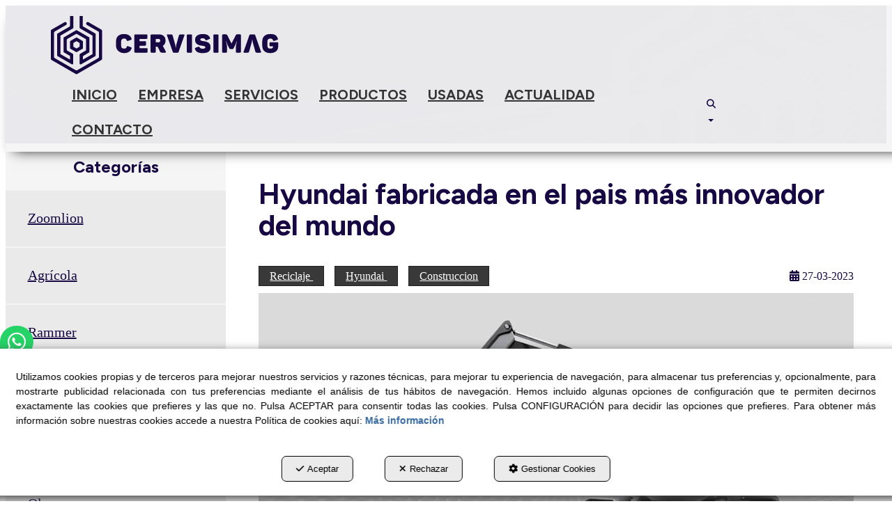

--- FILE ---
content_type: text/html; charset=UTF-8
request_url: https://cervisimag.com/es/b/actualidad/hyundai/p/hyundai-fabricada-en-el-pais-mas-innovador-del-planeta-226-353
body_size: 15973
content:
<!DOCTYPE html>
<html lang="es"  itemscope itemtype="http://schema.org/WebPage">
    <head>
                    <meta charset="utf-8" />
            <meta name="viewport" content="width=device-width, initial-scale=1, maximum-scale=5, viewport-fit=cover" />
            <meta name="robots" content="index, follow, archive" />
            <meta name="author" content="Ebasnet Web Solutions" />
                                                <link rel="dns-prefetch" href="https://cdnebasnet.com" />
                            
            <title>Hyundai fabricada en el pais más innovador del mundo | CERVISIMAG</title>
            <meta name="description" content="Innovación Coreana en Catalunya: La Excelencia de Hyundai Construction Equipment a través de Cervisimag Corea del Sur se ha convertido en el epicentr..." />
            <meta name="keywords" content="" />

                                <!-- Schema.org markup -->
                <meta itemprop="name" content="Hyundai fabricada en el pais más innovador del mundo | CERVISIMAG" />
                <meta itemprop="description" content="Innovación Coreana en Catalunya: La Excelencia de Hyundai Construction Equipment a través de Cervisimag Corea del Sur se ha convertido en el epicentr..." />
                <meta itemprop="keywords" content="" />
                <meta itemprop="url" content="https://cervisimag.com/es/b/actualidad/hyundai/p/hyundai-fabricada-en-el-pais-mas-innovador-del-planeta-226-353" />
            
            <meta itemprop="image" content="https://cdnebasnet.com/data/cache/opt_png/eshop/cervisimag2024/images/posts/226-3363264410-1400x1400.png">
    
                                <!-- Twitter Card data -->
                <meta name="twitter:card" content="summary_large_image">
                <meta name="twitter:title" content="Hyundai fabricada en el pais más innovador del mundo | CERVISIMAG">
                <meta name="twitter:description" content="Innovación Coreana en Catalunya: La Excelencia de Hyundai Construction Equipment a través de Cervisimag Corea del Sur se ha convertido en el epicentr...">
            
            <meta name="twitter:image" content="https://cdnebasnet.com/data/cache/opt_png/eshop/cervisimag2024/images/posts/226-3363264410-1400x1400.png">
    
                                <!-- Open Graph data -->
                <meta property="og:title" content="Hyundai fabricada en el pais más innovador del mundo | CERVISIMAG" />
                <meta property="og:url" content="https://cervisimag.com/es/b/actualidad/hyundai/p/hyundai-fabricada-en-el-pais-mas-innovador-del-planeta-226-353" />
                <meta property="og:description" content="Innovación Coreana en Catalunya: La Excelencia de Hyundai Construction Equipment a través de Cervisimag Corea del Sur se ha convertido en el epicentr..." />
                <meta property="og:site_name" content="CERVISIMAG" />
            
    <meta property="og:type" content="article" />
            <meta property="og:image" content="https://cdnebasnet.com/data/cache/opt_png/eshop/cervisimag2024/images/posts/226-3363264410-1400x1400.png" />
        <meta property="article:tag" content="" />

                                                
        <link rel="shortcut icon" href="https://cdnebasnet.com/data/eshop/cervisimag2024/images/logos/favicon.png?1715947886?" />

            <link rel="canonical" href="https://cervisimag.com/es/b/actualidad/hyundai/p/hyundai-fabricada-en-el-pais-mas-innovador-del-planeta-226-353"/>

                                                                                        
            <link rel="stylesheet" href="https://cdnebasnet.com/build/frontend_main.0d9ef568.css"> 

<link rel="stylesheet" href="https://cdnebasnet.com/build/eshop_frontend.61f18850.css">
<link href="https://cdnebasnet.com/data/eshop/cervisimag2024/themes/norma/main.css?1769692236" type="text/css" rel="stylesheet" />

<script>
(function() {
    function reorderAllStyles() {
        var head = document.head;
        var allLinks = Array.from(head.querySelectorAll('link[rel="stylesheet"]'));

        var buildLinks = allLinks.filter(link => link.href.includes('/build/') && link.href.includes('.css'));
        var stylesLink = allLinks.find(link => link.href.includes('assets/styles.css'));
        var proStylesLink = allLinks.find(link => link.href.includes('pro_styles.css'));
        var otherLinks = allLinks.filter(link =>
            !link.href.includes('/build/') &&
            !link.href.includes('assets/styles.css') &&
            !link.href.includes('pro_styles.css')
        );
        allLinks.forEach(link => link.remove());

        otherLinks.forEach(link => head.appendChild(link));
        buildLinks.forEach(link => head.appendChild(link));
        if (stylesLink) head.appendChild(stylesLink);
        if (proStylesLink) head.appendChild(proStylesLink);
    }
    document.addEventListener('DOMContentLoaded', function() { reorderAllStyles() });
    window.addEventListener('load', function() { reorderAllStyles() });
})();
</script>

<link href="https://cdnebasnet.com/data/eshop/cervisimag2024/assets/styles.css?1752826046" type="text/css" rel="stylesheet" /><link href="https://cdnebasnet.com/data/eshop/cervisimag2024/assets/pro_styles.css?1762969866" type="text/css" rel="stylesheet" />
        <!-- HTML5 Shim and Respond.js IE8 support of HTML5 elements and media queries -->
        <!-- WARNING: Respond.js doesn't work if you view the page via file:// -->
        <!--[if lt IE 9]>
          <script src="https://oss.maxcdn.com/libs/html5shiv/3.7.0/html5shiv.js"></script>
          <script src="https://oss.maxcdn.com/libs/respond.js/1.4.2/respond.min.js"></script>
        <![endif]-->

                    <!-- Global site tag (gtag.js) - Google Analytics -->
    <script>
        window.dataLayer = window.dataLayer || [];
        function gtag(){dataLayer.push(arguments);}

        gtag('consent', 'default', {
            'ad_storage': 'denied',
            'ad_user_data': 'denied',
            'ad_personalization': 'denied',
            'analytics_storage': 'denied',
            'functionality_storage': 'denied'
        });
    </script>

    <script async src="https://www.googletagmanager.com/gtag/js?id=UA-17260877-1"></script>
    <script>
        window.dataLayer = window.dataLayer || [];
        function gtag(){dataLayer.push(arguments);}

        gtag('js', new Date());
        gtag('config', 'UA-17260877-1', {
            'link_attribution': false
                    });
            </script>
                                        </head>


    <body class="category_post_view frontend norma blog-1 post-226">
                                        
        
    <header>
    <div class="row">
        <div class="col-sm-2 col-md-3 header-left">
            <div class="logo" itemscope itemtype="http://schema.org/Organization">
                <a href="https://cervisimag.com/" itemprop="url" role="button" tabindex="0" aria-label="CERVISIMAG">
                    <img src="https://cdnebasnet.com/data/eshop/cervisimag2024/images/logos/logo.svg?1716372121?" class="img-responsive" alt="CERVISIMAG" itemprop="logo">
                </a>
                <meta itemprop="name" content="CERVISIMAG">
            </div>
            <div class="inverted_logo">
                <a href="https://cervisimag.com/" role="button" tabindex="0" aria-label="CERVISIMAG">
                    <img src="https://cdnebasnet.com/data/eshop/cervisimag2024/images/logos/inverted_logo.svg?1716372123?" class="img-responsive" alt="CERVISIMAG">
                </a>
            </div>
        </div>

        <div class="col-sm-10 col-md-9 header-right">
            <nav class="navbar navbar-default">
    <div class="navbar-header">
        <button type="button" class="navbar-toggle" data-toggle="collapse" data-target=".main_menu">
            <span class="sr-only">Toggle navigation</span>
            <span class="icon-bar"></span>
            <span class="icon-bar"></span>
            <span class="icon-bar"></span>
        </button>
        <a class="visible-xs navbar-brand" href="#">CERVISIMAG</a>
    </div>

    <div class="collapse navbar-collapse main_menu">
            <ul role="menu" class="depth_0 nav nav-horitzontal navbar-nav">
							
		<li role="menuitem">
		    
			<a
				target="_self"
				tabindex="0"
				role="button"
				aria-label="Inicio"
													class="show-loading"
																									href="/es/
					"
							>
			    			    								    						    <div class="menu_info">
			    	<span class="title">Inicio</span>
								    				    </div>
			</a>
					</li>
							
		<li role="menuitem">
		    
			<a
				target="_self"
				tabindex="0"
				role="button"
				aria-label="Empresa"
													class="show-loading"
																									href="/es/p/empresa/empresa-1-1
					"
							>
			    			    								    						    <div class="menu_info">
			    	<span class="title">Empresa</span>
								    				    </div>
			</a>
					</li>
							
		<li role="menuitem">
		    
			<a
				target="_self"
				tabindex="0"
				role="button"
				aria-label="Servicios"
													class="show-loading"
																									href="/es/p/servicios/reparaciones-taller-integal-2-11
					"
							>
			    			    								    						    <div class="menu_info">
			    	<span class="title">Servicios</span>
								    				    </div>
			</a>
					</li>
							
		<li role="menuitem">
		    
			<a
				target="_self"
				tabindex="0"
				role="button"
				aria-label="Productos"
													class="show-loading"
																									href="/es/c/catalogo-de-productos-7
					"
							>
			    			    								    						    <div class="menu_info">
			    	<span class="title">Productos</span>
								    				    </div>
			</a>
					</li>
							
		<li role="menuitem">
		    
			<a
				target="_self"
				tabindex="0"
				role="button"
				aria-label="Usadas"
													class="show-loading"
																									href="/es/ct/maquinaria-usada-49
					"
							>
			    			    								    						    <div class="menu_info">
			    	<span class="title">Usadas</span>
								    				    </div>
			</a>
					</li>
							
		<li role="menuitem">
		    
			<a
				target="_self"
				tabindex="0"
				role="button"
				aria-label="Actualidad"
													class="show-loading"
																									href="/es/b/actualidad-1
					"
							>
			    			    								    						    <div class="menu_info">
			    	<span class="title">Actualidad</span>
								    				    </div>
			</a>
					</li>
							
		<li role="menuitem">
		    
			<a
				target="_self"
				tabindex="0"
				role="button"
				aria-label="Contacto"
													class="show-loading"
																									href="/es/contact
					"
							>
			    			    								    						    <div class="menu_info">
			    	<span class="title">Contacto</span>
								    				    </div>
			</a>
					</li>
		<li class="highlighteds" role="menuitem" aria-label="Entradas de menú destacadas">
			</li>
</ul>


    </div>
</nav>
                            <nav class="navbar navbar-default navbar-right">
                    <div class="navbar-header">
                        <button type="button" class="navbar-toggle" data-toggle="collapse" data-target=".right_nav" tabindex="0" aria-label="Toggle navigation">
                            <span class="sr-only">Toggle navigation</span>
                            <i class="fa-solid fa-user"></i>
                                                            
                                                    </button>
                    </div>

                    <div class="collapse navbar-collapse right_nav">
                        <ul class="nav navbar-nav" role="menu">
                            
    


                                                            <li class="search search-dropdown dropdown" role="menuitem">
                                    <a class="dropdown-toggle" data-toggle="dropdown" role="button" tabindex="0" aria-label="Buscar" aria-expanded="false" aria-haspopup="true">
                                        <i class="fa-solid fa-magnifying-glass"></i><span class="search-label">Buscar</span>
                                        <span class="caret"></span>
                                    </a>
                                    <div class="dropdown-menu">
                                        <form name="search_form" method="GET" action="/es/search-results" class="form-show-loading search_form" itemprop="potentialAction" itemscope itemtype="http://schema.org/SearchAction" role="search">

    <meta itemprop="target" content="https://cervisimag.com/es/search-results?q=%7Bsearch_term_string%7D"/>
    <div class="form-group">
        <div class="input-group">
            <input
                class="form-control input-search"
                aria-label="text"
                type="text"
                name="q"
                value=""
                placeholder="Buscar"
                itemprop="query-input"
                tabindex="0"
            >
            <span class="input-group-btn">
                <button class="btn btn-default" type="submit" aria-label="Buscar" tabindex="0">
                    <i class="fa-solid fa-magnifying-glass"></i><span class="search-label">Buscar</span>
                </button>
            </span>
        </div>
    </div>
</form>


                                    </div>
                                </li>
                                                                                            
                                
                                
                                
                                                    </ul>
                    </div>
                </nav>
                    </div>
    </div>
</header>
<div class="site_header">
    
							<div id="container-site_header" class="widgetsContainer no_title">
					
				
                
        
        
                    
            <div id="widget_whatsapp" class="widget widget_whatsapp  no_title" >
                                                                
<div id="whatsappMobileContainer" class="whatsapp-icon-mobile">
	<a class="btn btn-whatsapp" href="https://wa.me/34670420238" rel="nofollow" role="button" tabindex="0" target="_blank" aria-label="WhatsApp">
		<i class="fa-brands fa-whatsapp"></i>
			</a>
</div>

<div id="whatsappWebContainer" class="whatsapp--web">
	<a class="btn btn-whatsapp" href="https://web.whatsapp.com/send?phone=34670420238" rel="nofollow" role="button" tabindex="0" target="_blank" aria-label="WhatsApp">
		<i class="fa-brands fa-whatsapp"></i>
			</a>
</div>

    
                    </div>
    
            
			</div>	 
			
</div>

    <div class="carousel-outercontainer">
                        <div class="carousel_container " aria-label="carousel" role="contentinfo">
        <div id="carousel_4" class="carousel slide"
    data-ride="carousel" aria-label="carousel" role="contentinfo">
    
    <div class="carousel-inner" role="group" aria-label="Carrussel_petit">
                    <div class="item active slide-1">
                
                                                                                                <img
                                class="img-responsive"
                                src="https://cdnebasnet.com/data/cache/opt_jpg/eshop/cervisimag2024/images/slides/20-2458533062-1920x1920.jpg"
                                alt="1"
                                                                    fetchpriority="high"
                                                            />
                                            
                    
                            </div>
                        </div>

    </div>
    </div>

        </div>
                <div class="main_container" role="main">
                    
		
                    
		
                    
		
                    
		
                                
                        
        <div class="row">
                            <aside class="col-sm-4 col-md-3 aside-left">
                                <div class="text-right visible-xs">
            <a href="#" id="nav-close-left" class="nav-close" role="button" tabindex="0" rel="nofollow"><i class="fa-solid fa-circle-xmark fa-2x"></i></a>
        </div>
                
		
            
		
            
							<div id="container-blog1_sidebar_left" class="widgetsContainer no_title">
					
				
                
        
        
                    
            <div id="widget_blogcategories-1" class="widget widget_blogCategories " >
            <h4 class="widget_title" >Categorías</h4>                                                    <ul role="list" class="categories nav nav-pills nav-stacked">
            
        <li  role="listitem">
            <a class="show-loading" role="button" href="/es/b/actualidad/c/zoomlion-376" tabindex="0" aria-label="Zoomlion">Zoomlion</a>
        </li>
            
        <li  role="listitem">
            <a class="show-loading" role="button" href="/es/b/actualidad/c/agricola-373" tabindex="0" aria-label="Agrícola">Agrícola</a>
        </li>
            
        <li  role="listitem">
            <a class="show-loading" role="button" href="/es/b/actualidad/c/rammer-368" tabindex="0" aria-label="Rammer">Rammer</a>
        </li>
            
        <li  role="listitem">
            <a class="show-loading" role="button" href="/es/b/actualidad/c/cantera-370" tabindex="0" aria-label="Cantera">Cantera</a>
        </li>
            
        <li  role="listitem">
            <a class="show-loading" role="button" href="/es/b/actualidad/c/finlay-365" tabindex="0" aria-label="Finlay">Finlay</a>
        </li>
            
        <li  role="listitem">
            <a class="show-loading" role="button" href="/es/b/actualidad/c/olnova-364" tabindex="0" aria-label="Olnova">Olnova</a>
        </li>
            
        <li  role="listitem">
            <a class="show-loading" role="button" href="/es/b/actualidad/c/merlo-362" tabindex="0" aria-label="Merlo">Merlo</a>
        </li>
            
        <li  role="listitem">
            <a class="show-loading" role="button" href="/es/b/actualidad/c/ecostar-363" tabindex="0" aria-label="Ecostar">Ecostar</a>
        </li>
            
        <li  role="listitem">
            <a class="show-loading" role="button" href="/es/b/actualidad/c/construccion-360" tabindex="0" aria-label="Construccion">Construccion</a>
        </li>
            
        <li class="active" role="listitem">
            <a class="show-loading" role="button" href="/es/b/actualidad/c/hyundai-353" tabindex="0" aria-label="Hyundai">Hyundai</a>
        </li>
            
        <li  role="listitem">
            <a class="show-loading" role="button" href="/es/b/actualidad/c/arjes-301" tabindex="0" aria-label="Arjes">Arjes</a>
        </li>
            
        <li  role="listitem">
            <a class="show-loading" role="button" href="/es/b/actualidad/c/cervisimag-276" tabindex="0" aria-label="Cervisimag">Cervisimag</a>
        </li>
            
        <li  role="listitem">
            <a class="show-loading" role="button" href="/es/b/actualidad/c/cummins-1-340" tabindex="0" aria-label="Cummins">Cummins</a>
        </li>
            
        <li  role="listitem">
            <a class="show-loading" role="button" href="/es/b/actualidad/c/reciclaje-1-275" tabindex="0" aria-label="Reciclaje">Reciclaje</a>
        </li>
            
        <li  role="listitem">
            <a class="show-loading" role="button" href="/es/b/actualidad/c/sennebogen-277" tabindex="0" aria-label="Sennebogen">Sennebogen</a>
        </li>
            
        <li  role="listitem">
            <a class="show-loading" role="button" href="/es/b/actualidad/c/taller-1-297" tabindex="0" aria-label="Taller">Taller</a>
        </li>
    </ul>

                    </div>
    
                            
        
        
                    
            <div id="widget_recentblogposts-2" class="widget widget_recentBlogPosts " >
            <h4 class="widget_title" >Entradas recientes</h4>                                                    
<ul class="recent-posts mode-vertical" role="list">
                    <li id="757" role="listitem">
                                                    <a class="show-loading" href="/es/b/actualidad/cervisimag/p/somriures-amb-sentit-premi-empresa-revelacio-2025-i-una-manera-de-fer-que-funciona-757-276" tabindex="0" role="button" aria-label="Sonrisas con sentido: premio “Empresa Revelación 2025” y una manera de hacer que funciona">          
                                    <span class="post-image"><img src="https://cdnebasnet.com/data/cache/opt_png/eshop/cervisimag2024/images/posts/757-499998692-700x700.png" alt="Sonrisas con sentido: premio “Empresa Revelación 2025” y una manera de hacer que funciona"></span>
                                <span class="title">Sonrisas con sentido: premio “Empresa Revelación 2025” y una manera de hacer que funciona</span>
                                <span class="post-content"> Sonrisas con sentido: premio “Empresa Revelación 2025” y una manera de hacer que funciona La foto es del Dealer Meeting 2025 de Merlo, donde nos otorgaron el premio a Empresa Revelación del Año. E...</span>
                <time class="posted-on" datetime="2025-12-28 13:20">
                    <span class="date"><i role="presentation" class="fa-solid fa-calendar-days"></i> 28-12-2025</span>
                </time>
            </a>
        </li>
                    <li id="799" role="listitem">
                                                    <a class="show-loading" href="/es/b/actualidad/zoomlion/p/primera-zoomlion-ze375g-en-cervera-presentacion-tecnica-de-la-excavadora-de-38-500-kg-799-376" tabindex="0" role="button" aria-label="Primera Zoomlion ZE375G en Cervera: presentación técnica de la excavadora de 38.500 kg">          
                                    <span class="post-image"><img src="https://cdnebasnet.com/data/cache/opt_jpg/eshop/cervisimag2024/images/posts/799-3325934304-700x700.jpg" alt="Primera Zoomlion ZE375G en Cervera: presentación técnica de la excavadora de 38.500 kg"></span>
                                <span class="title">Primera Zoomlion ZE375G en Cervera: presentación técnica de la excavadora de 38.500 kg</span>
                                <span class="post-content"> Primera Zoomlion ZE375G en Cervera: presentación técnica de la excavadora de 38.500 kg En Cervisimag recibimos por primera vez en nuestras instalaciones de Cervera la nueva Zoomlion ZE375G, una ex...</span>
                <time class="posted-on" datetime="2025-12-24 23:13">
                    <span class="date"><i role="presentation" class="fa-solid fa-calendar-days"></i> 24-12-2025</span>
                </time>
            </a>
        </li>
                    <li id="797" role="listitem">
                                                    <a class="show-loading" href="/es/b/actualidad/zoomlion/p/zoomlion-y-la-posventa-en-serio-visitas-tecnicas-en-catalunya-para-asegurar-que-las-maquinas-rinden-797-376" tabindex="0" role="button" aria-label="Zoomlion y la posventa en serio: visitas técnicas en Catalunya para asegurar que las máquinas rinden">          
                                    <span class="post-image"><img src="https://cdnebasnet.com/data/cache/opt_png/eshop/cervisimag2024/images/posts/797-3913576190-700x700.png" alt="Zoomlion y la posventa en serio: visitas técnicas en Catalunya para asegurar que las máquinas rinden"></span>
                                <span class="title">Zoomlion y la posventa en serio: visitas técnicas en Catalunya para asegurar que las máquinas rinden</span>
                                <span class="post-content"> Zoomlion y la posventa en serio: visitas técnicas en Catalunya para asegurar que las máquinas rinden En maquinaria pesada, la venta es solo el inicio. Lo que de verdad construye una marca es la po...</span>
                <time class="posted-on" datetime="2025-12-15 20:09">
                    <span class="date"><i role="presentation" class="fa-solid fa-calendar-days"></i> 15-12-2025</span>
                </time>
            </a>
        </li>
                    <li id="802" role="listitem">
                                                    <a class="show-loading" href="/es/b/actualidad/merlo/p/entrega-de-la-merlo-roto-40-16-en-arenys-de-munt-precision-y-versatilidad-en-obra-802-362" tabindex="0" role="button" aria-label="Entrega de la Merlo Roto 40.16 en Arenys de Munt: precisión y versatilidad en obra">          
                                    <span class="post-image"><img src="https://cdnebasnet.com/data/cache/opt_jpg/eshop/cervisimag2024/images/posts/802-3578828149-700x700.jpg" alt="Entrega de la Merlo Roto 40.16 en Arenys de Munt: precisión y versatilidad en obra"></span>
                                <span class="title">Entrega de la Merlo Roto 40.16 en Arenys de Munt: precisión y versatilidad en obra</span>
                                <span class="post-content"> Entrega de la Merlo Roto 40.16 en Arenys de Munt: precisión y versatilidad en obra Hoy realizamos la entrega de una Merlo Roto 40.16 en Arenys de Munt, una telescópica giratoria pensada para traba...</span>
                <time class="posted-on" datetime="2025-12-10 23:35">
                    <span class="date"><i role="presentation" class="fa-solid fa-calendar-days"></i> 10-12-2025</span>
                </time>
            </a>
        </li>
                    <li id="792" role="listitem">
                                                    <a class="show-loading" href="/es/b/actualidad/zoomlion/p/entrega-de-la-zoomlion-ze335g-a-eyd-sant-cugat-del-valles-33-5-toneladas-para-producir-792-376" tabindex="0" role="button" aria-label="Entrega de la Zoomlion ZE335G a EyD Sant Cugat: 33,5 toneladas para producir">          
                                    <span class="post-image"><img src="https://cdnebasnet.com/data/cache/opt_jpg/eshop/cervisimag2024/images/posts/792-2251891427-700x700.jpg" alt="Entrega de la Zoomlion ZE335G a EyD Sant Cugat: 33,5 toneladas para producir"></span>
                                <span class="title">Entrega de la Zoomlion ZE335G a EyD Sant Cugat: 33,5 toneladas para producir</span>
                                <span class="post-content"> Entrega de la Zoomlion ZE335G a EyD Sant Cugat: 33,5 toneladas para producir Hoy en Cervisimag vivimos una de esas entregas que nos gustan: entrega de una Zoomlion ZE335G a nuestro cliente y amigo...</span>
                <time class="posted-on" datetime="2025-12-09 19:19">
                    <span class="date"><i role="presentation" class="fa-solid fa-calendar-days"></i> 09-12-2025</span>
                </time>
            </a>
        </li>
    </ul>
     
    
    <div class="view-all">
        <a class="btn btn-primary btn-xs" aria-label="Ver todos/as" role="button" href="/es/b/actualidad-1" tabindex="0">
            <span>Ver todos/as</span>
        </a>
    </div>
 


                    </div>
    
            
			</div>	 
			
            
		
    
                </aside>
                                                                                            
            <main class="col-sm-8 col-md-9 col-lg-9">
                                    <div class="pull-left visible-xs">
                        <a id="nav-expander-left" class="nav-expander fixed" role="button" tabindex="0" rel="nofollow">
                            <i class="fa-solid fa-outdent"></i>
                        </a>
                    </div>
                                                <span class="clearfix"></span>
                                                                            
                <nav>
    <ol class="breadcrumb hidden" itemscope itemtype="http://schema.org/BreadcrumbList" aria-label="breadcrumbs">
                                    <li itemprop="itemListElement" itemscope itemtype="http://schema.org/ListItem">
                    <a class="show-loading" href="/es/" itemprop="item" tabindex="0" role="button" aria-label="Home">
                        <span role="presentation" class="glyphicon glyphicon-home"></span>
                    </a>
                    <meta itemprop="name" content="Home" />
                    <meta itemprop="position" content="1" />
                </li>
                                                <li itemprop="itemListElement" itemscope itemtype="http://schema.org/ListItem">
                    <a class="show-loading" href="/es/b/actualidad-1" itemprop="item" tabindex="0" aria-label="Actualidad" role="button">
                        <span itemprop="name">Actualidad</span>
                    </a>
                    <meta itemprop="position" content="2" />
                </li>
                                                <li itemprop="itemListElement" itemscope itemtype="http://schema.org/ListItem">
                    <a class="show-loading" href="/es/b/actualidad/c/hyundai-353" itemprop="item" tabindex="0" aria-label="Hyundai" role="button">
                        <span itemprop="name">Hyundai</span>
                    </a>
                    <meta itemprop="position" content="3" />
                </li>
                                                <li class="active" aria-label="Hyundai fabricada en el pais más innovador del mundo">Hyundai fabricada en el pais más innovador del mundo</li>
                        </ol>
</nav> 
                                 
        <div class="page-header">
                            <h1>Hyundai fabricada en el pais más innovador del mundo</h1>
                    </div>
        <div class="flash_messages"></div>

            
		
            
		
            
		
            
		
                            <div class="blog-post">
        <div class="post-content">
            <article id="226" itemprop="mainEntity" itemscope itemtype="https://schema.org/BlogPosting">
    <span itemprop="author" itemscope itemtype="https://schema.org/Organization">
        <meta itemprop="name" content="CERVISIMAG">
        <meta itemprop="url" content="">
    </span>
    <meta itemprop="headline" content="Hyundai fabricada en el pais más innovador del mundo">
        <header>
        <div class="post-meta">
            <span class="categories">
                                    <a tabindex="0" rel="category" class="show-loading" href="/es/b/actualidad/c/reciclaje-1-275" role="button" aria-label="Reciclaje">
                        Reciclaje
                    </a>
                    <meta itemprop="articleSection" content="Reciclaje">
                                    <a tabindex="0" rel="category" class="show-loading" href="/es/b/actualidad/c/hyundai-353" role="button" aria-label="Hyundai">
                        Hyundai
                    </a>
                    <meta itemprop="articleSection" content="Hyundai">
                                    <a tabindex="0" rel="category" class="show-loading" href="/es/b/actualidad/c/construccion-360" role="button" aria-label="Construccion">
                        Construccion
                    </a>
                    <meta itemprop="articleSection" content="Construccion">
                            </span>

            <time class="posted-on" datetime="2023-03-27T23:28:00+02:00">
                <span class="date">
                    <meta itemprop="dateModified" content="2023-07-13T19:34:46+02:00">
                    <meta itemprop="datePublished" content="2023-03-27T23:28:00+02:00">
                    <i role="presentation" class="fa-solid fa-calendar-days"></i> <span>27-03-2023</span>
                </span>
            </time>
        </div>
    </header>

    <div class="post-wrap vertical">
                    <div class="post-image">
                <img class="img-responsive" src="https://cdnebasnet.com/data/cache/opt_png/eshop/cervisimag2024/images/posts/226-3363264410-1400x1400.png" alt="Hyundai fabricada en el pais más innovador del mundo" itemprop="image">
            </div>
                <div class="post-content" itemprop="articleBody"><p><span style="font-size:16px;">Innovaci&oacute;n Coreana en Catalunya: La Excelencia de Hyundai Construction Equipment a trav&eacute;s de Cervisimag</span><br />
<br />
<span style="font-family:Arial,Helvetica,sans-serif;"><span style="font-size:16px;">Corea del Sur se ha convertido en el epicentro mundial de la innovaci&oacute;n, logrando este estatus por varios factores clave. Esta naci&oacute;n de Asia Oriental ha mostrado una transformaci&oacute;n vertiginosa desde los a&ntilde;os 60, y hoy en d&iacute;a lidera en &aacute;reas como la tecnolog&iacute;a, la industria automotriz y la electr&oacute;nica, gracias a su capacidad para innovar y adaptarse r&aacute;pidamente a las nuevas tendencias y desaf&iacute;os del mercado.</span></span></p>

<p><span style="font-family:Arial,Helvetica,sans-serif;"><span style="font-size:16px;">Primero, la inversi&oacute;n en investigaci&oacute;n y desarrollo (I+D) en Corea del Sur es una de las m&aacute;s altas del mundo en t&eacute;rminos de porcentaje del PIB, superando incluso a pa&iacute;ses como EE.UU., Jap&oacute;n y Alemania. Esta fuerte inversi&oacute;n ha permitido la creaci&oacute;n de productos y servicios altamente avanzados y competitivos a nivel global.</span></span></p>

<p><span style="font-family:Arial,Helvetica,sans-serif;"><span style="font-size:16px;">Adem&aacute;s, la educaci&oacute;n es un pilar central de la sociedad coreana. Los altos est&aacute;ndares educativos y la fuerte orientaci&oacute;n hacia las disciplinas de ciencia, tecnolog&iacute;a, ingenier&iacute;a y matem&aacute;ticas (STEM) preparan a los j&oacute;venes para ser futuros innovadores.</span></span></p>

<p><span style="font-family:Arial,Helvetica,sans-serif;"><span style="font-size:16px;">El gobierno tambi&eacute;n juega un papel activo, apoyando iniciativas empresariales y fomentando un ambiente favorable para el emprendimiento y la innovaci&oacute;n. Esto se refleja en el r&aacute;pido crecimiento de su capital, Se&uacute;l, como un destacado hub tecnol&oacute;gico global.</span></span></p>

<p><span style="font-family:Arial,Helvetica,sans-serif;"><span style="font-size:16px;">Estos factores se conjugan en empresas como Hyundai Construction Equipment. La inversi&oacute;n en I+D, la mano de obra altamente cualificada y un entorno propicio para la innovaci&oacute;n permiten a Hyundai mantenerse a la vanguardia de la tecnolog&iacute;a de equipos de construcci&oacute;n.</span></span></p>

<p><span style="font-family:Arial,Helvetica,sans-serif;"><span style="font-size:16px;">Cervisimag, como distribuidor oficial de Hyundai en Catalunya, tiene el privilegio de acercar esta vanguardia de la innovaci&oacute;n coreana a la regi&oacute;n. Con ello, garantiza a sus clientes las mejores soluciones para sus proyectos de construcci&oacute;n, aportando la excelencia de la ingenier&iacute;a y la innovaci&oacute;n coreanas al sector. En &uacute;ltima instancia, la asociaci&oacute;n entre Hyundai y Cervisimag refuerza el compromiso de ambos con la calidad, la fiabilidad y la innovaci&oacute;n.</span></span></p></div>
    </div>

    
            <div class="post-galleries">
                            <div class="post_gallery">
                    <h3>Macas - Hyundai</h3>                    
<div class="gallery_container">
    <div id="blueimp-gallery63" class="blueimp-gallery blueimp-gallery-controls borderless">
    <!-- The container for the modal slides -->
    <div class="slides"></div>
    <!-- Controls for the borderless lightbox -->
    <h3 class="title"></h3>
    <a tabindex="0" role="button" class="prev" aria-label="Anterior"></a>
    <a tabindex="0" role="button" class="next" aria-label="Siguiente"></a>
    <a tabindex="0" role="button" class="close" aria-label="close"></a>
    <a tabindex="0" role="button" class="play-pause" aria-label="play-pause"></a>
    <ol class="indicator"></ol>
    <!-- The modal dialog, which will be used to wrap the lightbox content -->
    <div class="modal fade">
        <div class="modal-dialog">
            <div class="modal-content">
                <div class="modal-header">
                    <button tabindex="0" type="button" class="close" aria-hidden="true" aria-label="close">&times;</button>
                    <h4 class="modal-title"></h4>
                </div>
                <div class="modal-body next"></div>
                <div class="modal-footer">
                    <button tabindex="1" type="button" class="btn btn-default pull-left prev" aria-label="Anterior">
                        <i role="presentation" class="fa-solid fa-chevron-left"></i> Anterior
                    </button>
                    <button tabindex="2" type="button" class="btn btn-primary next" aria-label="Siguiente">
                        Siguiente <i role="presentation" class="fa-solid fa-chevron-right"></i>
                    </button>
                </div>
            </div>
        </div>
    </div>
</div>


<div id="gallery_63" class="row gallery-default" role="group" aria-label="Marcas - Hyundai">
            <div class="col-xs-6 col-sm-4 col-md-3 col-lg-4 col-xl-4">
            <div class="thumbnail">
                                    <a
                        href="https://cdnebasnet.com/data/cache/opt_jpg/eshop/cervisimag2024/images/galleries/371-2661810896-1400x1400.jpg"
                        title=""
                        tabindex="0"
                        rel="nofollow"
                        data-gallery="#blueimp-gallery63"
                        aria-label="Ampliar"
                    >
                        <div class="photo">
                            <span class="helper"></span>
                            <img src="https://cdnebasnet.com/data/cache/opt_jpg/eshop/cervisimag2024/images/galleries/371-2661810896-700x700.jpg" alt="">
                        </div>
                                            </a>
                            </div>
        </div>
            <div class="col-xs-6 col-sm-4 col-md-3 col-lg-4 col-xl-4">
            <div class="thumbnail">
                                    <a
                        href="https://cdnebasnet.com/data/cache/opt_jpg/eshop/cervisimag2024/images/galleries/372-789486801-1400x1400.jpg"
                        title=""
                        tabindex="0"
                        rel="nofollow"
                        data-gallery="#blueimp-gallery63"
                        aria-label="Ampliar"
                    >
                        <div class="photo">
                            <span class="helper"></span>
                            <img src="https://cdnebasnet.com/data/cache/opt_jpg/eshop/cervisimag2024/images/galleries/372-789486801-700x700.jpg" alt="">
                        </div>
                                            </a>
                            </div>
        </div>
            <div class="col-xs-6 col-sm-4 col-md-3 col-lg-4 col-xl-4">
            <div class="thumbnail">
                                    <a
                        href="https://cdnebasnet.com/data/cache/opt_jpg/eshop/cervisimag2024/images/galleries/387-1502824581-1400x1400.jpg"
                        title=""
                        tabindex="0"
                        rel="nofollow"
                        data-gallery="#blueimp-gallery63"
                        aria-label="Ampliar"
                    >
                        <div class="photo">
                            <span class="helper"></span>
                            <img src="https://cdnebasnet.com/data/cache/opt_jpg/eshop/cervisimag2024/images/galleries/387-1502824581-700x700.jpg" alt="">
                        </div>
                                            </a>
                            </div>
        </div>
            <div class="col-xs-6 col-sm-4 col-md-3 col-lg-4 col-xl-4">
            <div class="thumbnail">
                                    <a
                        href="https://cdnebasnet.com/data/cache/opt_jpg/eshop/cervisimag2024/images/galleries/375-2843144930-1400x1400.jpg"
                        title=""
                        tabindex="0"
                        rel="nofollow"
                        data-gallery="#blueimp-gallery63"
                        aria-label="Ampliar"
                    >
                        <div class="photo">
                            <span class="helper"></span>
                            <img src="https://cdnebasnet.com/data/cache/opt_jpg/eshop/cervisimag2024/images/galleries/375-2843144930-700x700.jpg" alt="">
                        </div>
                                            </a>
                            </div>
        </div>
            <div class="col-xs-6 col-sm-4 col-md-3 col-lg-4 col-xl-4">
            <div class="thumbnail">
                                    <a
                        href="https://cdnebasnet.com/data/cache/opt_jpg/eshop/cervisimag2024/images/galleries/377-4199130505-1400x1400.jpg"
                        title=""
                        tabindex="0"
                        rel="nofollow"
                        data-gallery="#blueimp-gallery63"
                        aria-label="Ampliar"
                    >
                        <div class="photo">
                            <span class="helper"></span>
                            <img src="https://cdnebasnet.com/data/cache/opt_jpg/eshop/cervisimag2024/images/galleries/377-4199130505-700x700.jpg" alt="">
                        </div>
                                            </a>
                            </div>
        </div>
            <div class="col-xs-6 col-sm-4 col-md-3 col-lg-4 col-xl-4">
            <div class="thumbnail">
                                    <a
                        href="https://cdnebasnet.com/data/cache/opt_png/eshop/cervisimag2024/images/galleries/378-4176000182-1400x1400.png"
                        title=""
                        tabindex="0"
                        rel="nofollow"
                        data-gallery="#blueimp-gallery63"
                        aria-label="Ampliar"
                    >
                        <div class="photo">
                            <span class="helper"></span>
                            <img src="https://cdnebasnet.com/data/cache/opt_png/eshop/cervisimag2024/images/galleries/378-4176000182-700x700.png" alt="">
                        </div>
                                            </a>
                            </div>
        </div>
            <div class="col-xs-6 col-sm-4 col-md-3 col-lg-4 col-xl-4">
            <div class="thumbnail">
                                    <a
                        href="https://cdnebasnet.com/data/cache/opt_jpg/eshop/cervisimag2024/images/galleries/381-3152259460-1400x1400.jpg"
                        title=""
                        tabindex="0"
                        rel="nofollow"
                        data-gallery="#blueimp-gallery63"
                        aria-label="Ampliar"
                    >
                        <div class="photo">
                            <span class="helper"></span>
                            <img src="https://cdnebasnet.com/data/cache/opt_jpg/eshop/cervisimag2024/images/galleries/381-3152259460-700x700.jpg" alt="">
                        </div>
                                            </a>
                            </div>
        </div>
            <div class="col-xs-6 col-sm-4 col-md-3 col-lg-4 col-xl-4">
            <div class="thumbnail">
                                    <a
                        href="https://cdnebasnet.com/data/cache/opt_png/eshop/cervisimag2024/images/galleries/382-3882455673-1400x1400.png"
                        title=""
                        tabindex="0"
                        rel="nofollow"
                        data-gallery="#blueimp-gallery63"
                        aria-label="Ampliar"
                    >
                        <div class="photo">
                            <span class="helper"></span>
                            <img src="https://cdnebasnet.com/data/cache/opt_png/eshop/cervisimag2024/images/galleries/382-3882455673-700x700.png" alt="">
                        </div>
                                            </a>
                            </div>
        </div>
    </div>
</div>
                </div>
                    </div>
    
        <div class="socialShares">
        
<script>
    var facebookUrl = window.location.href;
</script>

<a tabindex="0" role="button" aria-label="facebook-share" href="https://www.facebook.com/sharer/sharer.php" rel="nofollow" onclick="javascript:window.open(this.href + '?u=' + encodeURI(facebookUrl), '', 'menubar=no,toolbar=no,resizable=yes,scrollbars=yes,height=600,width=600');return false;" title="Facebook">
        	<i class="fa-brands fa-facebook fa-fw" alt="Facebook"></i>
    
        	<span>Facebook</span>
    </a>
        
<script>
    var twitterUrl = window.location.href;
</script>

<a tabindex="0" role="button" aria-label="twitter-share" href="https://twitter.com/intent/tweet" rel="nofollow" onclick="javascript:window.open(this.href + '?url=' + encodeURI(twitterUrl) + '&text=' + encodeURI(document.title), '', 'menubar=no,toolbar=no,resizable=yes,scrollbars=yes,height=600,width=600');return false;" title="Twitter">
        	<i role="presentation" class="fa-brands fa-x-twitter fa-fw" alt="Twitter"></i>
    
        	 <span>Twitter</span>
    </a>
        
<a tabindex="0" role="button" aria-label="LinkedIn" href="http://www.linkedin.com/shareArticle?mini=true&amp;ro=true&amp;trk=EasySocialShareButtons" onclick="javascript:window.open(this.href + '&amp;url=' + encodeURI(window.location.href) + '&amp;title=' + encodeURI(document.title), '', 'menubar=no,toolbar=no,resizable=yes,scrollbars=yes,height=600,width=600');return false;" title="LinkedIn" target="_blank" rel="nofollow">
	    	<i class="fa-brands fa-linkedin-in fa-fw" alt="Linkedin"></i>
    
        	 <span>LinkedIn</span>
    </a>
        
<a tabindex="0" role="button" href="https://api.whatsapp.com/send" rel="nofollow" onclick="javascript:window.open(this.href + '?text=' + encodeURI(window.location.href), '', 'menubar=no,toolbar=no,resizable=yes,scrollbars=yes,height=600,width=600');return false;" title="WhatsApp" aria-label="WhatsApp">
            <i class="fa-brands fa-whatsapp fa-fw" alt="WhatsApp"></i>
    
             <span>WhatsApp</span>
    </a>
        
<a tabindex="0" aria-label="Email" role="button" href="#" onclick="javascript:window.location='mailto:?subject='+document.title+'&body='+ encodeURI(window.location.href);" rel="nofollow" class="email-btn" title="Email">
	    	<i class="fa-regular fa-envelope fa-fw" alt="Email"></i>
    
        	<span>Email</span>
    </a>
    </div>

</article>
        </div>

                    <div class="nav-posts">
                                                                                                    <a href="https://cervisimag.com/es/b/actualidad/hyundai/p/entrega-de-la-de-excavadora-hyundai-hx300anl-294-353" tabindex="0" role="button" class="btn btn-default btn-sm" data-toggle="tooltip" data-original-title="Entrega de la de Excavadora Hyundai HX300ANL" aria-label="Previous Post">
                        <i class="fa-solid fa-arrow-left"></i>
                    </a>
                                                                                                                    <a href="https://cervisimag.com/es/b/actualidad/hyundai/p/nueva-hyundai-35z-9-entregada-a-sant-cugat-del-valles-295-353" tabindex="0" role="button" class="btn btn-default btn-sm pull-right" data-toggle="tooltip" data-original-title="Nueva Hyundai 35Z-9 entregada a Sant Cugat del Vallès" aria-label="Next Post">
                        <i class="fa-solid fa-arrow-right"></i>
                    </a>
                            </div>
            </div>
                            <div class="innerfooter container-fluid">
        <div class="row">
            <div class="col-sm-6">
                
		
            </div>
            <div class="col-sm-6">
                
		
            </div>
        </div>
    </div>
            
		
            
		
            
							<div id="container-blog1_innerfooter" class="widgetsContainer no_title">
					
				
                
        
        
                    
            <div id="widget_contacta" class="widget widget_composition  no_title" >
                                                                            <div id="container-comp17_main" class="widgetscontainer_comp17_main compositionContainer container1 row container-last " style="padding: 30px 0px 30px 0px;">
                                    
							<div class="widgetsContainer d-flex r-c">
				<h3 class="widgetsContainer_title">Contacta con nosotros</h3>	
				            
                

                
                                                                        
        
        <div class="col-xs-12 col-sm-3 col-md-3 col-lg-3">            
            <div id="widget_jordi" class="widget widget_customizableText  no_title text-center" >
                                                                <img alt="" src="https://cdnebasnet.com/data/cache/opt_jpg/eshop/cervisimag2024/uploads/images/contacto-fotos/jordi_garcia-1402716306-1920x1920.jpg" style="width: 100px; height: 100px;" /><br />
<br />
Jordi Garcia Freixes<br />
<span style="font-size:16px;"><small><a href="mailto:jordi@cervisimag.com">jordi@cervisimag.com</a></small></span>
<div class="call"><small><img alt="" src="https://cdnebasnet.com/data/cache/opt_png/eshop/cervisimag2024/uploads/images/contacto-fotos/call-2270542056-1920x1920.png" style="width: 15px; height: 15px;" />&nbsp;<a href="tel:670420238">670 420 238</a></small></div>

<div class="call"><small><img alt="" src="https://cdnebasnet.com/data/cache/opt_png/eshop/cervisimag2024/uploads/images/contacto-fotos/watts-547970447-1920x1920.png" style="width: 15px; height: 15px;" />&nbsp;<a href="tel:670420238"><span style="color:#2ecc71;">670 420 238</span></a></small><br />
&nbsp;</div>
    
                    </div>
    
        </div>                    
                                                                        
        
        <div class="col-xs-12 col-sm-3 col-md-3 col-lg-3">            
            <div id="widget_aura" class="widget widget_customizableText  no_title text-center" >
                                                                <img alt="" src="https://cdnebasnet.com/data/cache/opt_jpg/eshop/cervisimag2024/uploads/images/contacto-fotos/aura-343181509-1920x1920.jpg" style="width: 100px; height: 100px;" /><br />
<br />
Aura Sol&eacute; Sol&eacute;<br />
<span style="font-size:16px;"><small><a href="mailto:aura@cervisimag.com">aura@cervisimag.com</a></small></span>
<div class="call"><small><img alt="" src="https://cdnebasnet.com/data/cache/opt_png/eshop/cervisimag2024/uploads/images/contacto-fotos/call-2270542056-1920x1920.png" style="width: 15px; height: 15px;" />&nbsp;<a href="tel:621191215">621 191 215</a></small></div>

<div class="call"><small><img alt="" src="https://cdnebasnet.com/data/cache/opt_png/eshop/cervisimag2024/uploads/images/contacto-fotos/watts-547970447-1920x1920.png" style="width: 15px; height: 15px;" />&nbsp;<a href="tel:621191215"><span style="color:#2ecc71;">621 191 215</span></a></small><br />
&nbsp;</div>
    
                    </div>
    
        </div>                    
                                                                        
        
        <div class="col-xs-12 col-sm-3 col-md-3 col-lg-3">            
            <div id="widget_gerard" class="widget widget_customizableText  no_title text-center" >
                                                                <img alt="" src="https://cdnebasnet.com/data/cache/opt_jpg/eshop/cervisimag2024/uploads/images/contacto-fotos/gerard-849184514-1920x1920.jpg" style="width: 100px; height: 100px;" /><br />
<br />
Gerard Bargall&oacute;<br />
<span style="font-size:16px;"><small><a href="mailto:gerard@cervisimag.com">gerard@cervisimag.com</a></small></span>
<div class="call"><small><img alt="" src="https://cdnebasnet.com/data/cache/opt_png/eshop/cervisimag2024/uploads/images/contacto-fotos/call-2270542056-1920x1920.png" style="width: 15px; height: 15px;" />&nbsp;<a href="tel:647467617">647 467 617</a></small></div>

<div class="call"><small><img alt="" src="https://cdnebasnet.com/data/cache/opt_png/eshop/cervisimag2024/uploads/images/contacto-fotos/watts-547970447-1920x1920.png" style="width: 15px; height: 15px;" />&nbsp;<a href="tel:647467617"><span style="color:#2ecc71;">647 467 617</span></a></small><br />
&nbsp;</div>
    
                    </div>
    
        </div>                    
                                                                        
        
        <div class="col-xs-12 col-sm-3 col-md-3 col-lg-3">            
            <div id="widget_ricard" class="widget widget_customizableText  no_title text-center" >
                                                                <img alt="" src="https://cdnebasnet.com/data/cache/opt_jpg/eshop/cervisimag2024/uploads/images/contacto-fotos/ricard-3025770471-1920x1920.jpg" style="width: 100px; height: 100px;" /><br />
<br />
Ricard Goya Sol&agrave;<br />
<span style="font-size:16px;"><small><a href="mailto:ricard@cervisimag.com">ricard@cervisimag.com</a></small></span>
<div class="call"><small><img alt="" src="https://cdnebasnet.com/data/cache/opt_png/eshop/cervisimag2024/uploads/images/contacto-fotos/call-2270542056-1920x1920.png" style="width: 15px; height: 15px;" />&nbsp;<a href="tel:627221748">627 221 748</a></small></div>

<div class="call"><small><img alt="" src="https://cdnebasnet.com/data/cache/opt_png/eshop/cervisimag2024/uploads/images/contacto-fotos/watts-547970447-1920x1920.png" style="width: 15px; height: 15px;" />&nbsp;<a href="tel:627221748"><span style="color:#2ecc71;">627 221 748</span></a></small><br />
&nbsp;</div>
    
                    </div>
    
        </div>    
			</div>	 
			
                    </div>
    

                    </div>
    
            
			</div>	 
			
            
		
                    
            </main>
                    </div>
                    
		
                    
		
                    
		
                    
		
            </div>
                        <footer>
    <div class="site_footer">
        
							<div id="container-site_footer" class="widgetsContainer no_title">
					
				
                
        
        
                    
            <div id="widget_cta" class="widget widget_composition  no_title text-center" >
                                                                            <div id="container-comp20_cta" class="widgetscontainer_comp20_cta compositionContainer container1 row container-last " style="background-color: rgba(234,234,234,1.00);padding: 15px 0px 15px 0px;">
                                    
							<div class="widgetsContainer d-flex r-c no_title">
					
				            
                

                
                                                                        
        
        <div class="col-xs-12 col-sm-12 col-md-12 col-lg-12">            
            <div id="widget_customizabletext" class="widget widget_customizableText  no_title" >
                                                                <p class="cta">&iquest;Tienes alguna duda o consulta?<a aria-label="Contacta con nosotros" class="btn" href="/es/contact" role="button">Contacta con nosotros</a></p>
    
                    </div>
    
        </div>    
			</div>	 
			
                    </div>
    

                    </div>
    
                            
        
        
                    
            <div id="widget_footer" class="widget widget_composition  no_title" >
                                                                            <div id="container-comp16_footer" class="widgetscontainer_comp16_footer compositionContainer container1 row container-last " style="background-image: url(https://cdnebasnet.com/data/eshop/cervisimag2024/images/wcontainers/comp16_footer.svg?1716370486?1716370486);background-repeat: no-repeat;padding: 30px 0px 30px 0px;">
                                    
							<div class="widgetsContainer d-flex r-c no_title">
					
				            
                

                            
                                                                        
        
        <div class="col-xs-12 col-sm-3 col-md-3 col-lg-3">            
            <div id="widget_footer-col-1" class="widget widget_composition  no_title" >
                                                                            <div id="container-comp12_logo" class="widgetscontainer_comp12_logo compositionContainer container1 row container-last ">
                                    
							<div class="widgetsContainer d-flex r-c no_title">
					
				            
                

                
                                                                        
        
        <div class="col-xs-12 col-sm-12 col-md-12 col-lg-12">            
            <div id="widget_logo" class="widget widget_customizableText  no_title" >
                                                                <img alt="Cervisimag, S.L." src="https://cdnebasnet.com/data/cache/opt_png/eshop/cervisimag2024/uploads/images/Logos/cervisimag_negatiu-2267551417-1920x1920.png" />
<div class="rrss-links"><a aria-label="Instagram" href="https://www.instagram.com/cervisimag/?hl=es" rel="nofollow" target="_blank"><i class="fa-brands fa-instagram"></i></a> <a aria-label="Facebook" href="https://www.facebook.com/cervisimag/?locale=es_ES" rel="nofollow" target="_blank"><i class="fa-brands fa-facebook-f"></i></a> <a aria-label="Linkedin" href="https://es.linkedin.com/company/cervisimag-s.l." rel="nofollow" target="_blank"><i class="fa-brands fa-linkedin-in"></i></a></div>
<a class="pdr" href="https://cdnebasnet.com/data/cache/opt_jpg/eshop/cervisimag2024/uploads/images/ajuda-2554877490-1920x1920.jpg" target="_blank"><img alt="PDR 2020" src="https://cdnebasnet.com/data/cache/opt_png/eshop/cervisimag2024/uploads/images/pdr-mini-4169855809-1920x1920.png" /></a>
    
                    </div>
    
        </div>    
			</div>	 
			
                    </div>
    

                    </div>
    
        </div>                                
                                                                        
        
        <div class="col-xs-12 col-sm-3 col-md-3 col-lg-3">            
            <div id="widget_footer-col-2" class="widget widget_composition  no_title" >
                                                                            <div id="container-comp13_main" class="widgetscontainer_comp13_main compositionContainer container1 row container-last ">
                                    
							<div class="widgetsContainer d-flex r-c no_title">
					
				            
                

                
                                                                        
        
        <div class="col-xs-12 col-sm-12 col-md-12 col-lg-12">            
            <div id="widget_direccion-cervera" class="widget widget_customizableText " >
            <h4 class="widget_title" >Oficinas centrales y talleres:</h4>                                                    <p class="addr">Av. Pol. Industrial, 22<br />
25200 <strong>CERVERA</strong> (Lleida)<br />
Tel. <a href="tel:+34973530418">973 530 418</a><br />
M&oacute;vil <a href="tel:+34615047329">615 047 329</a><br />
<a href="maito:andreu@cervisimag.com">andreu@cervisimag.com</a></p>
    
                    </div>
    
        </div>    
			</div>	 
			
                    </div>
    

                    </div>
    
        </div>                                
                                                                        
        
        <div class="col-xs-12 col-sm-3 col-md-3 col-lg-3">            
            <div id="widget_footer-col-3" class="widget widget_composition  no_title" >
                                                                            <div id="container-comp14_main" class="widgetscontainer_comp14_main compositionContainer container1 row container-last ">
                                    
							<div class="widgetsContainer d-flex r-c no_title">
					
				            
                

                
                                                                        
        
        <div class="col-xs-12 col-sm-12 col-md-12 col-lg-12">            
            <div id="widget_direccion-barcelona" class="widget widget_customizableText " >
            <h4 class="widget_title" >Delegación Barcelona:</h4>                                                    <p class="addr">C/ dels Capellans, 1<br />
08170 <strong>MONTORNÈS DEL VALLÈS</strong> (Barcelona)<br />
Tel. <a href="tel:+34973530418">973 530 418</a><br />
M&oacute;vil <a href="tel:+34670420238">670 420 238</a><br />
<a href="maito:jordi@cervisimag.com">jordi@cervisimag.com</a></p>
    
                    </div>
    
        </div>    
			</div>	 
			
                    </div>
    

                    </div>
    
        </div>                                
                                                                        
        
        <div class="col-xs-12 col-sm-3 col-md-3 col-lg-3">            
            <div id="widget_footer-col-4" class="widget widget_composition  no_title" >
                                                                            <div id="container-comp15_menu" class="widgetscontainer_comp15_menu compositionContainer container1 row container-last ">
                                    
							<div class="widgetsContainer d-flex r-c no_title">
					
				            
                

                
                                                                        
        
        <div class="col-xs-12 col-sm-12 col-md-12 col-lg-12">            
            <div id="widget_informacion-legal" class="widget widget_menu " >
            <h4 class="widget_title" >Información Legal</h4>                                                         		
<ul role="menu" class="depth_0 nav nav-vertical metismenu " >
			<li role="menuitem">
		    		        										<div id="modal_450" class="modal fade"><div class="modal-dialog modal-lg"><div class="modal-content">
											</div></div></div>
			    		    
			<a
				target="modal"
				tabindex="0"
				role="button"
				aria-expanded="false"
				aria-label="Política de Privacidad"
									data-toggle="modal"
					data-target="#modal_450"
					rel="nofollow"
																													href="/es/mctext/privacy-policy
					"
							>

			    								    						    Política de Privacidad
							    			</a>

					</li>
			<li role="menuitem">
		    		        										<div id="modal_452" class="modal fade"><div class="modal-dialog modal-lg"><div class="modal-content">
											</div></div></div>
			    		    
			<a
				target="modal"
				tabindex="0"
				role="button"
				aria-expanded="false"
				aria-label="Aviso Legal"
									data-toggle="modal"
					data-target="#modal_452"
					rel="nofollow"
																													href="/es/mctext/aviso-legal
					"
							>

			    								    						    Aviso Legal
							    			</a>

					</li>
			<li role="menuitem">
		    		        										<div id="modal_454" class="modal fade"><div class="modal-dialog modal-lg"><div class="modal-content">
											</div></div></div>
			    		    
			<a
				target="modal"
				tabindex="0"
				role="button"
				aria-expanded="false"
				aria-label="Política de Cookies"
									data-toggle="modal"
					data-target="#modal_454"
					rel="nofollow"
																													href="/es/mctext/cookies
					"
							>

			    								    						    Política de Cookies
							    			</a>

					</li>
			<li role="menuitem">
		    		        											    
			<a
				target="modal"
				tabindex="0"
				role="button"
				aria-expanded="false"
				aria-label="Configurar Cookies"
									data-toggle="modal"
					data-target="#modal_cookies_settings"
					rel="nofollow"
																													href="/es/cookies-settings
					"
							>

			    								    						    Configurar Cookies
							    			</a>

					</li>
	</ul>


                    </div>
    
        </div>    
			</div>	 
			
                    </div>
    

                    </div>
    
        </div>    
			</div>	 
			
                    </div>
    

                    </div>
    
            
			</div>	 
			
    </div>

    <div class="footer">
        <div class="container">
            <div class="row columns">
                <div class="column col-sm-11 text-center">
                    <div class="copyright">&copy; 01/2026 CERVISIMAG - Todos los derechos reservados.</div>
                </div>
                <div class="by-ebasnet column col-sm-1">
                    
<a href="https://ebasnet.com" title="Ebasnet Web Solutions" rel="nofollow" target="_blank" aria-label="Ebasnet Web Solutions Se abre en una ventana nueva" tabindex="0" role="button">
    <img src="https://cdnebasnet.com/themes/norma/images/ebasnet.png?1639590653" alt="Ebasnet Web Solutions" width="21" height="21">
</a>
                </div>
            </div>
        </div>
        

    </div>
</footer>
            <a class="back-top text-center" onclick="$('body,html').animate({scrollTop:0},500); return false" href="#top" title="Volver arriba">
        <i class="fa-solid fa-angles-up"></i>
    </a>

        
        <div id="modal_cookies_settings" class="modal fade"><div class="modal-dialog modal-lg"><div class="modal-content"></div></div></div>
            <div id="modal_cookies" class="modal fade"><div class="modal-dialog modal-lg"><div class="modal-content"></div></div></div>

        <div id="cookiesAlert">
            <div class="alert alert-info">
                                <div class="text">
                    Utilizamos cookies propias y de terceros para mejorar nuestros servicios y razones técnicas, para mejorar tu experiencia de navegación, para almacenar tus preferencias y, opcionalmente, para mostrarte publicidad relacionada con tus preferencias mediante el análisis de tus hábitos de navegación.  Hemos incluido algunas opciones de configuración que te permiten decirnos exactamente las cookies que prefieres y las que no. Pulsa ACEPTAR para consentir todas las cookies. Pulsa CONFIGURACIÓN para decidir las opciones que prefieres. Para obtener más información sobre nuestras cookies accede a nuestra Política de cookies aquí:
                    <a class="alert-link" target="modal" data-toggle="modal" data-target="#modal_cookies" href="/es/mctext/cookies" role="button" tabindex="0" rel="nofollow">Más información</a>
                </div>
                <a id="cookies_accept" class="accept-button" data-dismiss="alert" href="/es/cookies-accept" role="button" tabindex="0" rel="nofollow"><i role="presentation" class="fa-solid fa-check"></i>Aceptar</a>
                <a id="cookies_decline" class="decline-button" data-dismiss="decline" href="/es/cookies-decline" role="button" tabindex="0" rel="nofollow"><i role="presentation" class="fa-solid fa-times"></i>Rechazar</a>
                <a class="settings-link" target="modal" data-toggle="modal" data-target="#modal_cookies_settings" href="/es/cookies-settings" role="button" tabindex="0" rel="nofollow"><i role="presentation" class="fa-solid fa-gear"></i>Gestionar Cookies</a>
            </div>
        </div>
    
    <div id="loading-overlay"><div><i class="fa-solid fa-spinner fa-pulse"></i></div></div>
                                <script src="https://cdnebasnet.com/build/runtime.dc59889d.js"></script><script src="https://cdnebasnet.com/build/frontend_main.9b6026b4.js"></script>
  
<script>
    $(function() {
        bootbox.setDefaults({
            locale: "es"
        });
    });
</script>

<script src="https://cdnebasnet.com/themes/norma/js/main.js?1655373075"></script>











<script src="https://cdnebasnet.com/build/eshop_frontend.3276b401.js"></script>

<script src="https://cdnebasnet.com/themes/norma/js/eshop/main.js?1639649588"></script>










    <script>
        function updateConsentStatus(){
            $.ajax({ url: "/es/cookies-consent-status?reload=1", success: function(response) {
                $('.consent-status').html(response);
            }})
        }

        $( "#cookies_accept" ).click(function(e) {
            e.preventDefault();
            var url = $(this).attr('href');
            $.ajax({url: url});
            $('#cookiesAlert').hide();
            $('#cookiesSettings input[type="checkbox"]').bootstrapSwitch("state", true);
            updateConsentStatus();
            gtag('consent', 'update', {
                'ad_storage': 'granted',
                'ad_user_data': 'granted',
                'ad_personalization': 'granted',
                'analytics_storage': 'granted',
                'functionality_storage': 'granted'
            });
            return false;
        });

        $( "#cookies_decline" ).click(function(e) {
            e.preventDefault();
            var url = $(this).attr('href');
            $.ajax({url: url});
            $('#cookiesAlert').hide();
            $('#cookiesSettings input[type="checkbox"]').bootstrapSwitch("state", false);
            updateConsentStatus();
            gtag('consent', 'update', {
                'ad_storage': 'denied',
                'ad_user_data': 'denied',
                'ad_personalization': 'denied',
                'analytics_storage': 'denied',
                'functionality_storage': 'denied'
            });
            return false;
        });

            </script>



                        <script languaje="javascript">
                            $('#blueimp-gallery63').data('useBootstrapModal', false);
                        </script>
                                                
    <!-- Twitter Tracking Code -->
    <script src="//platform.twitter.com/oct.js" type="text/javascript"></script>
    <script>twttr.conversion.trackPid('l6f14', { tw_sale_amount: 0, tw_order_quantity: 0 });</script>
    <noscript>
    <img height="1" width="1" style="display:none;" alt="Twitter Tracking" src="https://analytics.twitter.com/i/adsct?txn_id=l6f14&p_id=Twitter&tw_sale_amount=0&tw_order_quantity=0" />
    <img height="1" width="1" style="display:none;" alt="Twitter Tracking" src="//t.co/i/adsct?txn_id=l6f14&p_id=Twitter&tw_sale_amount=0&tw_order_quantity=0" />
    </noscript>
    <!-- End Twitter Tracking Code -->
            </body>
</html>

--- FILE ---
content_type: text/css
request_url: https://cdnebasnet.com/data/eshop/cervisimag2024/themes/norma/main.css?1769692236
body_size: 53515
content:
@import url("https://fonts.googleapis.com/css?family=Figtree|Figtree:400");@layer base{/*! normalize.css v3.0.2 | MIT License | git.io/normalize */html{font-family:sans-serif;-ms-text-size-adjust:100%;-webkit-text-size-adjust:100%}body{margin:0}article,aside,details,figcaption,figure,footer,header,hgroup,main,menu,nav,section,summary{display:block}audio,canvas,progress,video{display:inline-block;vertical-align:baseline}audio:not([controls]){display:none;height:0}[hidden],template{display:none}a{background-color:transparent}a:active,a:hover{outline:0}abbr[title]{border-bottom:1px dotted}b,strong{font-weight:bold}dfn{font-style:italic}h1{font-size:2em;margin:.67em 0}mark{background:#ff0;color:#000}small{font-size:80%}sub,sup{font-size:75%;line-height:0;position:relative;vertical-align:baseline}sup{top:-0.5em}sub{bottom:-0.25em}img{border:0}svg:not(:root){overflow:hidden}figure{margin:1em 40px}hr{-moz-box-sizing:content-box;box-sizing:content-box;height:0}pre{overflow:auto}code,kbd,pre,samp{font-family:monospace, monospace;font-size:1em}button,input,optgroup,select,textarea{color:inherit;font:inherit;margin:0}button{overflow:visible}button,select{text-transform:none}button,html input[type="button"],input[type="reset"],input[type="submit"]{-webkit-appearance:button;cursor:pointer}button[disabled],html input[disabled]{cursor:default}button::-moz-focus-inner,input::-moz-focus-inner{border:0;padding:0}input{line-height:normal}input[type="checkbox"],input[type="radio"]{box-sizing:border-box;padding:0}input[type="number"]::-webkit-inner-spin-button,input[type="number"]::-webkit-outer-spin-button{height:auto}input[type="search"]{-webkit-appearance:textfield;-moz-box-sizing:content-box;-webkit-box-sizing:content-box;box-sizing:content-box}input[type="search"]::-webkit-search-cancel-button,input[type="search"]::-webkit-search-decoration{-webkit-appearance:none}fieldset{border:1px solid #c0c0c0;margin:0 2px;padding:.35em .625em .75em}legend{border:0;padding:0}textarea{overflow:auto}optgroup{font-weight:bold}table{border-collapse:collapse;border-spacing:0}td,th{padding:0}}/*! Source: https://github.com/h5bp/html5-boilerplate/blob/master/src/css/main.css */@media print{*,*:before,*:after{background:transparent !important;color:#000 !important;box-shadow:none !important;text-shadow:none !important}a,a:visited{text-decoration:underline}a[href]:after{content:" (" attr(href) ")"}abbr[title]:after{content:" (" attr(title) ")"}a[href^="#"]:after,a[href^="javascript:"]:after{content:""}pre,blockquote{border:1px solid #999;page-break-inside:avoid}thead{display:table-header-group}tr,img{page-break-inside:avoid}img{max-width:100% !important}p,h2,h3{orphans:3;widows:3}h2,h3{page-break-after:avoid}select{background:#fff !important}.navbar{display:none}.btn>.caret,.dropup>.btn>.caret{border-top-color:#000 !important}.label{border:1px solid #000}.table{border-collapse:collapse !important}.table td,.table th{background-color:#fff !important}.table-bordered th,.table-bordered td{border:1px solid #ddd !important}}@font-face{font-family:'Glyphicons Halflings';src:url('../../../../../themes/norma/fonts/glyphicons-halflings-regular.eot');src:url('../../../../../themes/norma/fonts/glyphicons-halflings-regular.eot?#iefix') format('embedded-opentype'),url('../../../../../themes/norma/fonts/glyphicons-halflings-regular.woff2') format('woff2'),url('../../../../../themes/norma/fonts/glyphicons-halflings-regular.woff') format('woff'),url('../../../../../themes/norma/fonts/glyphicons-halflings-regular.ttf') format('truetype'),url('../../../../../themes/norma/fonts/glyphicons-halflings-regular.svg#glyphicons_halflingsregular') format('svg')}.glyphicon{position:relative;top:1px;display:inline-block;font-family:'Glyphicons Halflings';font-style:normal;font-weight:normal;line-height:1;-webkit-font-smoothing:antialiased;-moz-osx-font-smoothing:grayscale}.glyphicon-asterisk:before{content:"\2a"}.glyphicon-plus:before{content:"\2b"}.glyphicon-euro:before,.glyphicon-eur:before{content:"\20ac"}.glyphicon-minus:before{content:"\2212"}.glyphicon-cloud:before{content:"\2601"}.glyphicon-envelope:before{content:"\2709"}.glyphicon-pencil:before{content:"\270f"}.glyphicon-glass:before{content:"\e001"}.glyphicon-music:before{content:"\e002"}.glyphicon-search:before{content:"\e003"}.glyphicon-heart:before{content:"\e005"}.glyphicon-star:before{content:"\e006"}.glyphicon-star-empty:before{content:"\e007"}.glyphicon-user:before{content:"\e008"}.glyphicon-film:before{content:"\e009"}.glyphicon-th-large:before{content:"\e010"}.glyphicon-th:before{content:"\e011"}.glyphicon-th-list:before{content:"\e012"}.glyphicon-ok:before{content:"\e013"}.glyphicon-remove:before{content:"\e014"}.glyphicon-zoom-in:before{content:"\e015"}.glyphicon-zoom-out:before{content:"\e016"}.glyphicon-off:before{content:"\e017"}.glyphicon-signal:before{content:"\e018"}.glyphicon-cog:before{content:"\e019"}.glyphicon-trash:before{content:"\e020"}.glyphicon-home:before{content:"\e021"}.glyphicon-file:before{content:"\e022"}.glyphicon-time:before{content:"\e023"}.glyphicon-road:before{content:"\e024"}.glyphicon-download-alt:before{content:"\e025"}.glyphicon-download:before{content:"\e026"}.glyphicon-upload:before{content:"\e027"}.glyphicon-inbox:before{content:"\e028"}.glyphicon-play-circle:before{content:"\e029"}.glyphicon-repeat:before{content:"\e030"}.glyphicon-refresh:before{content:"\e031"}.glyphicon-list-alt:before{content:"\e032"}.glyphicon-lock:before{content:"\e033"}.glyphicon-flag:before{content:"\e034"}.glyphicon-headphones:before{content:"\e035"}.glyphicon-volume-off:before{content:"\e036"}.glyphicon-volume-down:before{content:"\e037"}.glyphicon-volume-up:before{content:"\e038"}.glyphicon-qrcode:before{content:"\e039"}.glyphicon-barcode:before{content:"\e040"}.glyphicon-tag:before{content:"\e041"}.glyphicon-tags:before{content:"\e042"}.glyphicon-book:before{content:"\e043"}.glyphicon-bookmark:before{content:"\e044"}.glyphicon-print:before{content:"\e045"}.glyphicon-camera:before{content:"\e046"}.glyphicon-font:before{content:"\e047"}.glyphicon-bold:before{content:"\e048"}.glyphicon-italic:before{content:"\e049"}.glyphicon-text-height:before{content:"\e050"}.glyphicon-text-width:before{content:"\e051"}.glyphicon-align-left:before{content:"\e052"}.glyphicon-align-center:before{content:"\e053"}.glyphicon-align-right:before{content:"\e054"}.glyphicon-align-justify:before{content:"\e055"}.glyphicon-list:before{content:"\e056"}.glyphicon-indent-left:before{content:"\e057"}.glyphicon-indent-right:before{content:"\e058"}.glyphicon-facetime-video:before{content:"\e059"}.glyphicon-picture:before{content:"\e060"}.glyphicon-map-marker:before{content:"\e062"}.glyphicon-adjust:before{content:"\e063"}.glyphicon-tint:before{content:"\e064"}.glyphicon-edit:before{content:"\e065"}.glyphicon-share:before{content:"\e066"}.glyphicon-check:before{content:"\e067"}.glyphicon-move:before{content:"\e068"}.glyphicon-step-backward:before{content:"\e069"}.glyphicon-fast-backward:before{content:"\e070"}.glyphicon-backward:before{content:"\e071"}.glyphicon-play:before{content:"\e072"}.glyphicon-pause:before{content:"\e073"}.glyphicon-stop:before{content:"\e074"}.glyphicon-forward:before{content:"\e075"}.glyphicon-fast-forward:before{content:"\e076"}.glyphicon-step-forward:before{content:"\e077"}.glyphicon-eject:before{content:"\e078"}.glyphicon-chevron-left:before{content:"\e079"}.glyphicon-chevron-right:before{content:"\e080"}.glyphicon-plus-sign:before{content:"\e081"}.glyphicon-minus-sign:before{content:"\e082"}.glyphicon-remove-sign:before{content:"\e083"}.glyphicon-ok-sign:before{content:"\e084"}.glyphicon-question-sign:before{content:"\e085"}.glyphicon-info-sign:before{content:"\e086"}.glyphicon-screenshot:before{content:"\e087"}.glyphicon-remove-circle:before{content:"\e088"}.glyphicon-ok-circle:before{content:"\e089"}.glyphicon-ban-circle:before{content:"\e090"}.glyphicon-arrow-left:before{content:"\e091"}.glyphicon-arrow-right:before{content:"\e092"}.glyphicon-arrow-up:before{content:"\e093"}.glyphicon-arrow-down:before{content:"\e094"}.glyphicon-share-alt:before{content:"\e095"}.glyphicon-resize-full:before{content:"\e096"}.glyphicon-resize-small:before{content:"\e097"}.glyphicon-exclamation-sign:before{content:"\e101"}.glyphicon-gift:before{content:"\e102"}.glyphicon-leaf:before{content:"\e103"}.glyphicon-fire:before{content:"\e104"}.glyphicon-eye-open:before{content:"\e105"}.glyphicon-eye-close:before{content:"\e106"}.glyphicon-warning-sign:before{content:"\e107"}.glyphicon-plane:before{content:"\e108"}.glyphicon-calendar:before{content:"\e109"}.glyphicon-random:before{content:"\e110"}.glyphicon-comment:before{content:"\e111"}.glyphicon-magnet:before{content:"\e112"}.glyphicon-chevron-up:before{content:"\e113"}.glyphicon-chevron-down:before{content:"\e114"}.glyphicon-retweet:before{content:"\e115"}.glyphicon-shopping-cart:before{content:"\e116"}.glyphicon-folder-close:before{content:"\e117"}.glyphicon-folder-open:before{content:"\e118"}.glyphicon-resize-vertical:before{content:"\e119"}.glyphicon-resize-horizontal:before{content:"\e120"}.glyphicon-hdd:before{content:"\e121"}.glyphicon-bullhorn:before{content:"\e122"}.glyphicon-bell:before{content:"\e123"}.glyphicon-certificate:before{content:"\e124"}.glyphicon-thumbs-up:before{content:"\e125"}.glyphicon-thumbs-down:before{content:"\e126"}.glyphicon-hand-right:before{content:"\e127"}.glyphicon-hand-left:before{content:"\e128"}.glyphicon-hand-up:before{content:"\e129"}.glyphicon-hand-down:before{content:"\e130"}.glyphicon-circle-arrow-right:before{content:"\e131"}.glyphicon-circle-arrow-left:before{content:"\e132"}.glyphicon-circle-arrow-up:before{content:"\e133"}.glyphicon-circle-arrow-down:before{content:"\e134"}.glyphicon-globe:before{content:"\e135"}.glyphicon-wrench:before{content:"\e136"}.glyphicon-tasks:before{content:"\e137"}.glyphicon-filter:before{content:"\e138"}.glyphicon-briefcase:before{content:"\e139"}.glyphicon-fullscreen:before{content:"\e140"}.glyphicon-dashboard:before{content:"\e141"}.glyphicon-paperclip:before{content:"\e142"}.glyphicon-heart-empty:before{content:"\e143"}.glyphicon-link:before{content:"\e144"}.glyphicon-phone:before{content:"\e145"}.glyphicon-pushpin:before{content:"\e146"}.glyphicon-usd:before{content:"\e148"}.glyphicon-gbp:before{content:"\e149"}.glyphicon-sort:before{content:"\e150"}.glyphicon-sort-by-alphabet:before{content:"\e151"}.glyphicon-sort-by-alphabet-alt:before{content:"\e152"}.glyphicon-sort-by-order:before{content:"\e153"}.glyphicon-sort-by-order-alt:before{content:"\e154"}.glyphicon-sort-by-attributes:before{content:"\e155"}.glyphicon-sort-by-attributes-alt:before{content:"\e156"}.glyphicon-unchecked:before{content:"\e157"}.glyphicon-expand:before{content:"\e158"}.glyphicon-collapse-down:before{content:"\e159"}.glyphicon-collapse-up:before{content:"\e160"}.glyphicon-log-in:before{content:"\e161"}.glyphicon-flash:before{content:"\e162"}.glyphicon-log-out:before{content:"\e163"}.glyphicon-new-window:before{content:"\e164"}.glyphicon-record:before{content:"\e165"}.glyphicon-save:before{content:"\e166"}.glyphicon-open:before{content:"\e167"}.glyphicon-saved:before{content:"\e168"}.glyphicon-import:before{content:"\e169"}.glyphicon-export:before{content:"\e170"}.glyphicon-send:before{content:"\e171"}.glyphicon-floppy-disk:before{content:"\e172"}.glyphicon-floppy-saved:before{content:"\e173"}.glyphicon-floppy-remove:before{content:"\e174"}.glyphicon-floppy-save:before{content:"\e175"}.glyphicon-floppy-open:before{content:"\e176"}.glyphicon-credit-card:before{content:"\e177"}.glyphicon-transfer:before{content:"\e178"}.glyphicon-cutlery:before{content:"\e179"}.glyphicon-header:before{content:"\e180"}.glyphicon-compressed:before{content:"\e181"}.glyphicon-earphone:before{content:"\e182"}.glyphicon-phone-alt:before{content:"\e183"}.glyphicon-tower:before{content:"\e184"}.glyphicon-stats:before{content:"\e185"}.glyphicon-sd-video:before{content:"\e186"}.glyphicon-hd-video:before{content:"\e187"}.glyphicon-subtitles:before{content:"\e188"}.glyphicon-sound-stereo:before{content:"\e189"}.glyphicon-sound-dolby:before{content:"\e190"}.glyphicon-sound-5-1:before{content:"\e191"}.glyphicon-sound-6-1:before{content:"\e192"}.glyphicon-sound-7-1:before{content:"\e193"}.glyphicon-copyright-mark:before{content:"\e194"}.glyphicon-registration-mark:before{content:"\e195"}.glyphicon-cloud-download:before{content:"\e197"}.glyphicon-cloud-upload:before{content:"\e198"}.glyphicon-tree-conifer:before{content:"\e199"}.glyphicon-tree-deciduous:before{content:"\e200"}.glyphicon-cd:before{content:"\e201"}.glyphicon-save-file:before{content:"\e202"}.glyphicon-open-file:before{content:"\e203"}.glyphicon-level-up:before{content:"\e204"}.glyphicon-copy:before{content:"\e205"}.glyphicon-paste:before{content:"\e206"}.glyphicon-alert:before{content:"\e209"}.glyphicon-equalizer:before{content:"\e210"}.glyphicon-king:before{content:"\e211"}.glyphicon-queen:before{content:"\e212"}.glyphicon-pawn:before{content:"\e213"}.glyphicon-bishop:before{content:"\e214"}.glyphicon-knight:before{content:"\e215"}.glyphicon-baby-formula:before{content:"\e216"}.glyphicon-tent:before{content:"\26fa"}.glyphicon-blackboard:before{content:"\e218"}.glyphicon-bed:before{content:"\e219"}.glyphicon-apple:before{content:"\f8ff"}.glyphicon-erase:before{content:"\e221"}.glyphicon-hourglass:before{content:"\231b"}.glyphicon-lamp:before{content:"\e223"}.glyphicon-duplicate:before{content:"\e224"}.glyphicon-piggy-bank:before{content:"\e225"}.glyphicon-scissors:before{content:"\e226"}.glyphicon-bitcoin:before{content:"\e227"}.glyphicon-btc:before{content:"\e227"}.glyphicon-xbt:before{content:"\e227"}.glyphicon-yen:before{content:"\00a5"}.glyphicon-jpy:before{content:"\00a5"}.glyphicon-ruble:before{content:"\20bd"}.glyphicon-rub:before{content:"\20bd"}.glyphicon-scale:before{content:"\e230"}.glyphicon-ice-lolly:before{content:"\e231"}.glyphicon-ice-lolly-tasted:before{content:"\e232"}.glyphicon-education:before{content:"\e233"}.glyphicon-option-horizontal:before{content:"\e234"}.glyphicon-option-vertical:before{content:"\e235"}.glyphicon-menu-hamburger:before{content:"\e236"}.glyphicon-modal-window:before{content:"\e237"}.glyphicon-oil:before{content:"\e238"}.glyphicon-grain:before{content:"\e239"}.glyphicon-sunglasses:before{content:"\e240"}.glyphicon-text-size:before{content:"\e241"}.glyphicon-text-color:before{content:"\e242"}.glyphicon-text-background:before{content:"\e243"}.glyphicon-object-align-top:before{content:"\e244"}.glyphicon-object-align-bottom:before{content:"\e245"}.glyphicon-object-align-horizontal:before{content:"\e246"}.glyphicon-object-align-left:before{content:"\e247"}.glyphicon-object-align-vertical:before{content:"\e248"}.glyphicon-object-align-right:before{content:"\e249"}.glyphicon-triangle-right:before{content:"\e250"}.glyphicon-triangle-left:before{content:"\e251"}.glyphicon-triangle-bottom:before{content:"\e252"}.glyphicon-triangle-top:before{content:"\e253"}.glyphicon-console:before{content:"\e254"}.glyphicon-superscript:before{content:"\e255"}.glyphicon-subscript:before{content:"\e256"}.glyphicon-menu-left:before{content:"\e257"}.glyphicon-menu-right:before{content:"\e258"}.glyphicon-menu-down:before{content:"\e259"}.glyphicon-menu-up:before{content:"\e260"}@layer base{*{-webkit-box-sizing:border-box;-moz-box-sizing:border-box;box-sizing:border-box}*:before,*:after{-webkit-box-sizing:border-box;-moz-box-sizing:border-box;box-sizing:border-box}html{font-size:10px;-webkit-tap-highlight-color:rgba(0,0,0,0)}body{font-family:'Figtree',sans-serif;font-size:16px;line-height:1.42857143;color:#170843;background-color:#fff}input,button,select,textarea{font-family:inherit;font-size:inherit;line-height:inherit}a{color:#170843;text-decoration:none}a:hover,a:focus{color:#000;text-decoration:none}a:focus{outline:thin dotted;outline:5px auto -webkit-focus-ring-color;outline-offset:-2px}figure{margin:0}img{vertical-align:middle}hr{margin-top:22px;margin-bottom:22px;border:0;border-top:1px solid #eee}}.img-responsive,.thumbnail>img,.thumbnail a>img,.carousel-inner>.item>img,.carousel-inner>.item>a>img{display:block;max-width:100%;height:auto}.img-rounded{border-radius:0px}.img-thumbnail{padding:0px;line-height:1.42857143;background-color:#fff;border:1px solid #ddd;border-radius:0px;-webkit-transition:all .2s ease-in-out;-o-transition:all .2s ease-in-out;transition:all .2s ease-in-out;display:inline-block;max-width:100%;height:auto}.img-circle{border-radius:50%}.sr-only{position:absolute;width:1px;height:1px;margin:-1px;padding:0;overflow:hidden;clip:rect(0, 0, 0, 0);border:0}.sr-only-focusable:active,.sr-only-focusable:focus{position:static;width:auto;height:auto;margin:0;overflow:visible;clip:auto}[role="button"]{cursor:pointer}h1,h2,h3,h4,h5,h6,.h1,.h2,.h3,.h4,.h5,.h6{font-family:'Figtree',sans-serif;font-weight:lighter;line-height:1.1;color:#170843}h1 small,h2 small,h3 small,h4 small,h5 small,h6 small,.h1 small,.h2 small,.h3 small,.h4 small,.h5 small,.h6 small,h1 .small,h2 .small,h3 .small,h4 .small,h5 .small,h6 .small,.h1 .small,.h2 .small,.h3 .small,.h4 .small,.h5 .small,.h6 .small{font-weight:normal;line-height:1;color:#777}h1,.h1,h2,.h2,h3,.h3{margin-top:22px;margin-bottom:11px}h1 small,.h1 small,h2 small,.h2 small,h3 small,.h3 small,h1 .small,.h1 .small,h2 .small,.h2 .small,h3 .small,.h3 .small{font-size:65%}h4,.h4,h5,.h5,h6,.h6{margin-top:11px;margin-bottom:11px}h4 small,.h4 small,h5 small,.h5 small,h6 small,.h6 small,h4 .small,.h4 .small,h5 .small,.h5 .small,h6 .small,.h6 .small{font-size:75%}h1,.h1{font-size:41px}h2,.h2{font-size:34px}h3,.h3{font-size:28px}h4,.h4{font-size:20px}h5,.h5{font-size:16px}h6,.h6{font-size:14px}p{margin:0 0 11px}.lead{margin-bottom:22px;font-size:18px;font-weight:300;line-height:1.4}@media (min-width:769px){.lead{font-size:24px}}small,.small{font-size:87%}mark,.mark{background-color:#fcf8e3;padding:.2em}.text-left{text-align:left}.text-right{text-align:right}.text-center{text-align:center}.text-justify{text-align:justify}.text-nowrap{white-space:nowrap}.text-lowercase{text-transform:lowercase}.text-uppercase{text-transform:uppercase}.text-capitalize{text-transform:capitalize}.text-muted{color:#777}.text-primary{color:#170843}a.text-primary:hover{color:#070315}.text-success{color:#3c763d}a.text-success:hover{color:#2b542c}.text-info{color:#31708f}a.text-info:hover{color:#245269}.text-warning{color:#8a6d3b}a.text-warning:hover{color:#66512c}.text-danger{color:#a94442}a.text-danger:hover{color:#843534}.bg-primary{color:#fff;background-color:#170843}a.bg-primary:hover{background-color:#070315}.bg-success{background-color:#dff0d8}a.bg-success:hover{background-color:#c1e2b3}.bg-info{background-color:#d9edf7}a.bg-info:hover{background-color:#afd9ee}.bg-warning{background-color:#fcf8e3}a.bg-warning:hover{background-color:#f7ecb5}.bg-danger{background-color:#f2dede}a.bg-danger:hover{background-color:#e4b9b9}.page-header{padding-bottom:10px;margin:44px 0 22px;border-bottom:1px solid #eee}ul,ol{margin-top:0;margin-bottom:11px}ul ul,ol ul,ul ol,ol ol{margin-bottom:0}.list-unstyled{padding-left:0;list-style:none}.list-inline{padding-left:0;list-style:none;margin-left:-5px}.list-inline>li{display:inline-block;padding-left:5px;padding-right:5px}dl{margin-top:0;margin-bottom:22px}dt,dd{line-height:1.42857143}dt{font-weight:bold}dd{margin-left:0}@media (min-width:769px){.dl-horizontal dt{float:left;width:160px;clear:left;text-align:right;overflow:hidden;text-overflow:ellipsis;white-space:nowrap}.dl-horizontal dd{margin-left:180px}}abbr[title],abbr[data-original-title]{cursor:help;border-bottom:1px dotted #777}.initialism{font-size:90%;text-transform:uppercase}blockquote{padding:11px 22px;margin:0 0 22px;font-size:20px;border-left:5px solid #eee}blockquote p:last-child,blockquote ul:last-child,blockquote ol:last-child{margin-bottom:0}blockquote footer,blockquote small,blockquote .small{display:block;font-size:80%;line-height:1.42857143;color:#777}blockquote footer:before,blockquote small:before,blockquote .small:before{content:'\2014 \00A0'}.blockquote-reverse,blockquote.pull-right{padding-right:15px;padding-left:0;border-right:5px solid #eee;border-left:0;text-align:right}.blockquote-reverse footer:before,blockquote.pull-right footer:before,.blockquote-reverse small:before,blockquote.pull-right small:before,.blockquote-reverse .small:before,blockquote.pull-right .small:before{content:''}.blockquote-reverse footer:after,blockquote.pull-right footer:after,.blockquote-reverse small:after,blockquote.pull-right small:after,.blockquote-reverse .small:after,blockquote.pull-right .small:after{content:'\00A0 \2014'}address{margin-bottom:22px;font-style:normal;line-height:1.42857143}code,kbd,pre,samp{font-family:Menlo,Monaco,Consolas,"Courier New",monospace}code{padding:2px 4px;font-size:90%;color:#c7254e;background-color:#f9f2f4;border-radius:0px}kbd{padding:2px 4px;font-size:90%;color:#fff;background-color:#333;border-radius:0px;box-shadow:inset 0 -1px 0 rgba(0,0,0,0.25)}kbd kbd{padding:0;font-size:100%;font-weight:bold;box-shadow:none}pre{display:block;padding:10.5px;margin:0 0 11px;font-size:15px;line-height:1.42857143;word-break:break-all;word-wrap:break-word;color:#333;background-color:#f5f5f5;border:1px solid #ccc;border-radius:0px}pre code{padding:0;font-size:inherit;color:inherit;white-space:pre-wrap;background-color:transparent;border-radius:0}.pre-scrollable{max-height:340px;overflow-y:scroll}.container{margin-right:auto;margin-left:auto;padding-left:15px;padding-right:15px}@media (min-width:769px){.container{width:750px}}@media (min-width:992px){.container{width:970px}}@media (min-width:1200px){.container{width:1170px}}.container-fluid{margin-right:auto;margin-left:auto;padding-left:15px;padding-right:15px}.row{margin-left:-15px;margin-right:-15px}.col-xs-1, .col-sm-1, .col-md-1, .col-lg-1, .col-xs-2, .col-sm-2, .col-md-2, .col-lg-2, .col-xs-3, .col-sm-3, .col-md-3, .col-lg-3, .col-xs-4, .col-sm-4, .col-md-4, .col-lg-4, .col-xs-5, .col-sm-5, .col-md-5, .col-lg-5, .col-xs-6, .col-sm-6, .col-md-6, .col-lg-6, .col-xs-7, .col-sm-7, .col-md-7, .col-lg-7, .col-xs-8, .col-sm-8, .col-md-8, .col-lg-8, .col-xs-9, .col-sm-9, .col-md-9, .col-lg-9, .col-xs-10, .col-sm-10, .col-md-10, .col-lg-10, .col-xs-11, .col-sm-11, .col-md-11, .col-lg-11, .col-xs-12, .col-sm-12, .col-md-12, .col-lg-12{position:relative;min-height:1px;padding-left:15px;padding-right:15px}.col-xs-1, .col-xs-2, .col-xs-3, .col-xs-4, .col-xs-5, .col-xs-6, .col-xs-7, .col-xs-8, .col-xs-9, .col-xs-10, .col-xs-11, .col-xs-12{float:left}.col-xs-12{width:100%}.col-xs-11{width:91.66666667%}.col-xs-10{width:83.33333333%}.col-xs-9{width:75%}.col-xs-8{width:66.66666667%}.col-xs-7{width:58.33333333%}.col-xs-6{width:50%}.col-xs-5{width:41.66666667%}.col-xs-4{width:33.33333333%}.col-xs-3{width:25%}.col-xs-2{width:16.66666667%}.col-xs-1{width:8.33333333%}.col-xs-pull-12{right:100%}.col-xs-pull-11{right:91.66666667%}.col-xs-pull-10{right:83.33333333%}.col-xs-pull-9{right:75%}.col-xs-pull-8{right:66.66666667%}.col-xs-pull-7{right:58.33333333%}.col-xs-pull-6{right:50%}.col-xs-pull-5{right:41.66666667%}.col-xs-pull-4{right:33.33333333%}.col-xs-pull-3{right:25%}.col-xs-pull-2{right:16.66666667%}.col-xs-pull-1{right:8.33333333%}.col-xs-pull-0{right:auto}.col-xs-push-12{left:100%}.col-xs-push-11{left:91.66666667%}.col-xs-push-10{left:83.33333333%}.col-xs-push-9{left:75%}.col-xs-push-8{left:66.66666667%}.col-xs-push-7{left:58.33333333%}.col-xs-push-6{left:50%}.col-xs-push-5{left:41.66666667%}.col-xs-push-4{left:33.33333333%}.col-xs-push-3{left:25%}.col-xs-push-2{left:16.66666667%}.col-xs-push-1{left:8.33333333%}.col-xs-push-0{left:auto}.col-xs-offset-12{margin-left:100%}.col-xs-offset-11{margin-left:91.66666667%}.col-xs-offset-10{margin-left:83.33333333%}.col-xs-offset-9{margin-left:75%}.col-xs-offset-8{margin-left:66.66666667%}.col-xs-offset-7{margin-left:58.33333333%}.col-xs-offset-6{margin-left:50%}.col-xs-offset-5{margin-left:41.66666667%}.col-xs-offset-4{margin-left:33.33333333%}.col-xs-offset-3{margin-left:25%}.col-xs-offset-2{margin-left:16.66666667%}.col-xs-offset-1{margin-left:8.33333333%}.col-xs-offset-0{margin-left:0%}@media (min-width:769px){.col-sm-1, .col-sm-2, .col-sm-3, .col-sm-4, .col-sm-5, .col-sm-6, .col-sm-7, .col-sm-8, .col-sm-9, .col-sm-10, .col-sm-11, .col-sm-12{float:left}.col-sm-12{width:100%}.col-sm-11{width:91.66666667%}.col-sm-10{width:83.33333333%}.col-sm-9{width:75%}.col-sm-8{width:66.66666667%}.col-sm-7{width:58.33333333%}.col-sm-6{width:50%}.col-sm-5{width:41.66666667%}.col-sm-4{width:33.33333333%}.col-sm-3{width:25%}.col-sm-2{width:16.66666667%}.col-sm-1{width:8.33333333%}.col-sm-pull-12{right:100%}.col-sm-pull-11{right:91.66666667%}.col-sm-pull-10{right:83.33333333%}.col-sm-pull-9{right:75%}.col-sm-pull-8{right:66.66666667%}.col-sm-pull-7{right:58.33333333%}.col-sm-pull-6{right:50%}.col-sm-pull-5{right:41.66666667%}.col-sm-pull-4{right:33.33333333%}.col-sm-pull-3{right:25%}.col-sm-pull-2{right:16.66666667%}.col-sm-pull-1{right:8.33333333%}.col-sm-pull-0{right:auto}.col-sm-push-12{left:100%}.col-sm-push-11{left:91.66666667%}.col-sm-push-10{left:83.33333333%}.col-sm-push-9{left:75%}.col-sm-push-8{left:66.66666667%}.col-sm-push-7{left:58.33333333%}.col-sm-push-6{left:50%}.col-sm-push-5{left:41.66666667%}.col-sm-push-4{left:33.33333333%}.col-sm-push-3{left:25%}.col-sm-push-2{left:16.66666667%}.col-sm-push-1{left:8.33333333%}.col-sm-push-0{left:auto}.col-sm-offset-12{margin-left:100%}.col-sm-offset-11{margin-left:91.66666667%}.col-sm-offset-10{margin-left:83.33333333%}.col-sm-offset-9{margin-left:75%}.col-sm-offset-8{margin-left:66.66666667%}.col-sm-offset-7{margin-left:58.33333333%}.col-sm-offset-6{margin-left:50%}.col-sm-offset-5{margin-left:41.66666667%}.col-sm-offset-4{margin-left:33.33333333%}.col-sm-offset-3{margin-left:25%}.col-sm-offset-2{margin-left:16.66666667%}.col-sm-offset-1{margin-left:8.33333333%}.col-sm-offset-0{margin-left:0%}}@media (min-width:992px){.col-md-1, .col-md-2, .col-md-3, .col-md-4, .col-md-5, .col-md-6, .col-md-7, .col-md-8, .col-md-9, .col-md-10, .col-md-11, .col-md-12{float:left}.col-md-12{width:100%}.col-md-11{width:91.66666667%}.col-md-10{width:83.33333333%}.col-md-9{width:75%}.col-md-8{width:66.66666667%}.col-md-7{width:58.33333333%}.col-md-6{width:50%}.col-md-5{width:41.66666667%}.col-md-4{width:33.33333333%}.col-md-3{width:25%}.col-md-2{width:16.66666667%}.col-md-1{width:8.33333333%}.col-md-pull-12{right:100%}.col-md-pull-11{right:91.66666667%}.col-md-pull-10{right:83.33333333%}.col-md-pull-9{right:75%}.col-md-pull-8{right:66.66666667%}.col-md-pull-7{right:58.33333333%}.col-md-pull-6{right:50%}.col-md-pull-5{right:41.66666667%}.col-md-pull-4{right:33.33333333%}.col-md-pull-3{right:25%}.col-md-pull-2{right:16.66666667%}.col-md-pull-1{right:8.33333333%}.col-md-pull-0{right:auto}.col-md-push-12{left:100%}.col-md-push-11{left:91.66666667%}.col-md-push-10{left:83.33333333%}.col-md-push-9{left:75%}.col-md-push-8{left:66.66666667%}.col-md-push-7{left:58.33333333%}.col-md-push-6{left:50%}.col-md-push-5{left:41.66666667%}.col-md-push-4{left:33.33333333%}.col-md-push-3{left:25%}.col-md-push-2{left:16.66666667%}.col-md-push-1{left:8.33333333%}.col-md-push-0{left:auto}.col-md-offset-12{margin-left:100%}.col-md-offset-11{margin-left:91.66666667%}.col-md-offset-10{margin-left:83.33333333%}.col-md-offset-9{margin-left:75%}.col-md-offset-8{margin-left:66.66666667%}.col-md-offset-7{margin-left:58.33333333%}.col-md-offset-6{margin-left:50%}.col-md-offset-5{margin-left:41.66666667%}.col-md-offset-4{margin-left:33.33333333%}.col-md-offset-3{margin-left:25%}.col-md-offset-2{margin-left:16.66666667%}.col-md-offset-1{margin-left:8.33333333%}.col-md-offset-0{margin-left:0%}}@media (min-width:1200px){.col-lg-1, .col-lg-2, .col-lg-3, .col-lg-4, .col-lg-5, .col-lg-6, .col-lg-7, .col-lg-8, .col-lg-9, .col-lg-10, .col-lg-11, .col-lg-12{float:left}.col-lg-12{width:100%}.col-lg-11{width:91.66666667%}.col-lg-10{width:83.33333333%}.col-lg-9{width:75%}.col-lg-8{width:66.66666667%}.col-lg-7{width:58.33333333%}.col-lg-6{width:50%}.col-lg-5{width:41.66666667%}.col-lg-4{width:33.33333333%}.col-lg-3{width:25%}.col-lg-2{width:16.66666667%}.col-lg-1{width:8.33333333%}.col-lg-pull-12{right:100%}.col-lg-pull-11{right:91.66666667%}.col-lg-pull-10{right:83.33333333%}.col-lg-pull-9{right:75%}.col-lg-pull-8{right:66.66666667%}.col-lg-pull-7{right:58.33333333%}.col-lg-pull-6{right:50%}.col-lg-pull-5{right:41.66666667%}.col-lg-pull-4{right:33.33333333%}.col-lg-pull-3{right:25%}.col-lg-pull-2{right:16.66666667%}.col-lg-pull-1{right:8.33333333%}.col-lg-pull-0{right:auto}.col-lg-push-12{left:100%}.col-lg-push-11{left:91.66666667%}.col-lg-push-10{left:83.33333333%}.col-lg-push-9{left:75%}.col-lg-push-8{left:66.66666667%}.col-lg-push-7{left:58.33333333%}.col-lg-push-6{left:50%}.col-lg-push-5{left:41.66666667%}.col-lg-push-4{left:33.33333333%}.col-lg-push-3{left:25%}.col-lg-push-2{left:16.66666667%}.col-lg-push-1{left:8.33333333%}.col-lg-push-0{left:auto}.col-lg-offset-12{margin-left:100%}.col-lg-offset-11{margin-left:91.66666667%}.col-lg-offset-10{margin-left:83.33333333%}.col-lg-offset-9{margin-left:75%}.col-lg-offset-8{margin-left:66.66666667%}.col-lg-offset-7{margin-left:58.33333333%}.col-lg-offset-6{margin-left:50%}.col-lg-offset-5{margin-left:41.66666667%}.col-lg-offset-4{margin-left:33.33333333%}.col-lg-offset-3{margin-left:25%}.col-lg-offset-2{margin-left:16.66666667%}.col-lg-offset-1{margin-left:8.33333333%}.col-lg-offset-0{margin-left:0%}}table{background-color:transparent}caption{padding-top:8px;padding-bottom:8px;color:#777;text-align:left}th{text-align:left}.table{width:100%;max-width:100%;margin-bottom:22px}.table>thead>tr>th,.table>tbody>tr>th,.table>tfoot>tr>th,.table>thead>tr>td,.table>tbody>tr>td,.table>tfoot>tr>td{padding:8px;line-height:1.42857143;vertical-align:top;border-top:1px solid #ddd}.table>thead>tr>th{vertical-align:bottom;border-bottom:2px solid #ddd}.table>caption+thead>tr:first-child>th,.table>colgroup+thead>tr:first-child>th,.table>thead:first-child>tr:first-child>th,.table>caption+thead>tr:first-child>td,.table>colgroup+thead>tr:first-child>td,.table>thead:first-child>tr:first-child>td{border-top:0}.table>tbody+tbody{border-top:2px solid #ddd}.table .table{background-color:#fff}.table-condensed>thead>tr>th,.table-condensed>tbody>tr>th,.table-condensed>tfoot>tr>th,.table-condensed>thead>tr>td,.table-condensed>tbody>tr>td,.table-condensed>tfoot>tr>td{padding:5px}.table-bordered{border:1px solid #ddd}.table-bordered>thead>tr>th,.table-bordered>tbody>tr>th,.table-bordered>tfoot>tr>th,.table-bordered>thead>tr>td,.table-bordered>tbody>tr>td,.table-bordered>tfoot>tr>td{border:1px solid #ddd}.table-bordered>thead>tr>th,.table-bordered>thead>tr>td{border-bottom-width:2px}.table-striped>tbody>tr:nth-of-type(odd){background-color:#f9f9f9}.table-hover>tbody>tr:hover{background-color:#f5f5f5}table col[class*="col-"]{position:static;float:none;display:table-column}table td[class*="col-"],table th[class*="col-"]{position:static;float:none;display:table-cell}.table>thead>tr>td.active,.table>tbody>tr>td.active,.table>tfoot>tr>td.active,.table>thead>tr>th.active,.table>tbody>tr>th.active,.table>tfoot>tr>th.active,.table>thead>tr.active>td,.table>tbody>tr.active>td,.table>tfoot>tr.active>td,.table>thead>tr.active>th,.table>tbody>tr.active>th,.table>tfoot>tr.active>th{background-color:#f5f5f5}.table-hover>tbody>tr>td.active:hover,.table-hover>tbody>tr>th.active:hover,.table-hover>tbody>tr.active:hover>td,.table-hover>tbody>tr:hover>.active,.table-hover>tbody>tr.active:hover>th{background-color:#e8e8e8}.table>thead>tr>td.success,.table>tbody>tr>td.success,.table>tfoot>tr>td.success,.table>thead>tr>th.success,.table>tbody>tr>th.success,.table>tfoot>tr>th.success,.table>thead>tr.success>td,.table>tbody>tr.success>td,.table>tfoot>tr.success>td,.table>thead>tr.success>th,.table>tbody>tr.success>th,.table>tfoot>tr.success>th{background-color:#dff0d8}.table-hover>tbody>tr>td.success:hover,.table-hover>tbody>tr>th.success:hover,.table-hover>tbody>tr.success:hover>td,.table-hover>tbody>tr:hover>.success,.table-hover>tbody>tr.success:hover>th{background-color:#d0e9c6}.table>thead>tr>td.info,.table>tbody>tr>td.info,.table>tfoot>tr>td.info,.table>thead>tr>th.info,.table>tbody>tr>th.info,.table>tfoot>tr>th.info,.table>thead>tr.info>td,.table>tbody>tr.info>td,.table>tfoot>tr.info>td,.table>thead>tr.info>th,.table>tbody>tr.info>th,.table>tfoot>tr.info>th{background-color:#d9edf7}.table-hover>tbody>tr>td.info:hover,.table-hover>tbody>tr>th.info:hover,.table-hover>tbody>tr.info:hover>td,.table-hover>tbody>tr:hover>.info,.table-hover>tbody>tr.info:hover>th{background-color:#c4e3f3}.table>thead>tr>td.warning,.table>tbody>tr>td.warning,.table>tfoot>tr>td.warning,.table>thead>tr>th.warning,.table>tbody>tr>th.warning,.table>tfoot>tr>th.warning,.table>thead>tr.warning>td,.table>tbody>tr.warning>td,.table>tfoot>tr.warning>td,.table>thead>tr.warning>th,.table>tbody>tr.warning>th,.table>tfoot>tr.warning>th{background-color:#fcf8e3}.table-hover>tbody>tr>td.warning:hover,.table-hover>tbody>tr>th.warning:hover,.table-hover>tbody>tr.warning:hover>td,.table-hover>tbody>tr:hover>.warning,.table-hover>tbody>tr.warning:hover>th{background-color:#faf2cc}.table>thead>tr>td.danger,.table>tbody>tr>td.danger,.table>tfoot>tr>td.danger,.table>thead>tr>th.danger,.table>tbody>tr>th.danger,.table>tfoot>tr>th.danger,.table>thead>tr.danger>td,.table>tbody>tr.danger>td,.table>tfoot>tr.danger>td,.table>thead>tr.danger>th,.table>tbody>tr.danger>th,.table>tfoot>tr.danger>th{background-color:#f2dede}.table-hover>tbody>tr>td.danger:hover,.table-hover>tbody>tr>th.danger:hover,.table-hover>tbody>tr.danger:hover>td,.table-hover>tbody>tr:hover>.danger,.table-hover>tbody>tr.danger:hover>th{background-color:#ebcccc}.table-responsive{overflow-x:auto;min-height:.01%}@media screen and (max-width:768px){.table-responsive{width:100%;margin-bottom:16.5px;overflow-y:hidden;-ms-overflow-style:-ms-autohiding-scrollbar;border:1px solid #ddd}.table-responsive>.table{margin-bottom:0}.table-responsive>.table>thead>tr>th,.table-responsive>.table>tbody>tr>th,.table-responsive>.table>tfoot>tr>th,.table-responsive>.table>thead>tr>td,.table-responsive>.table>tbody>tr>td,.table-responsive>.table>tfoot>tr>td{white-space:nowrap}.table-responsive>.table-bordered{border:0}.table-responsive>.table-bordered>thead>tr>th:first-child,.table-responsive>.table-bordered>tbody>tr>th:first-child,.table-responsive>.table-bordered>tfoot>tr>th:first-child,.table-responsive>.table-bordered>thead>tr>td:first-child,.table-responsive>.table-bordered>tbody>tr>td:first-child,.table-responsive>.table-bordered>tfoot>tr>td:first-child{border-left:0}.table-responsive>.table-bordered>thead>tr>th:last-child,.table-responsive>.table-bordered>tbody>tr>th:last-child,.table-responsive>.table-bordered>tfoot>tr>th:last-child,.table-responsive>.table-bordered>thead>tr>td:last-child,.table-responsive>.table-bordered>tbody>tr>td:last-child,.table-responsive>.table-bordered>tfoot>tr>td:last-child{border-right:0}.table-responsive>.table-bordered>tbody>tr:last-child>th,.table-responsive>.table-bordered>tfoot>tr:last-child>th,.table-responsive>.table-bordered>tbody>tr:last-child>td,.table-responsive>.table-bordered>tfoot>tr:last-child>td{border-bottom:0}}@layer base{fieldset{padding:0;margin:0;border:0;min-width:0}legend{display:block;width:100%;padding:0;margin-bottom:22px;font-size:24px;line-height:inherit;color:#333;border:0;border-bottom:1px solid #e5e5e5}label{display:inline-block;max-width:100%;margin-bottom:5px;font-weight:bold}input[type="search"]{-webkit-box-sizing:border-box;-moz-box-sizing:border-box;box-sizing:border-box}input[type="radio"],input[type="checkbox"]{margin:4px 0 0;margin-top:1px \9;line-height:normal}input[type="file"]{display:block}input[type="range"]{display:block;width:100%}select[multiple],select[size]{height:auto}input[type="file"]:focus,input[type="radio"]:focus,input[type="checkbox"]:focus{outline:thin dotted;outline:5px auto -webkit-focus-ring-color;outline-offset:-2px}output{display:block;padding-top:7px;font-size:16px;line-height:1.42857143;color:#555}}.form-control{display:block;width:100%;height:36px;padding:6px 12px;font-size:16px;line-height:1.42857143;color:#555;background-color:#fff;background-image:none;border:1px solid #ccc;border-radius:0px;-webkit-box-shadow:inset 0 1px 1px rgba(0,0,0,0.075);box-shadow:inset 0 1px 1px rgba(0,0,0,0.075);-webkit-transition:border-color ease-in-out .15s, box-shadow ease-in-out .15s;-o-transition:border-color ease-in-out .15s, box-shadow ease-in-out .15s;transition:border-color ease-in-out .15s, box-shadow ease-in-out .15s}.form-control:focus{border-color:#66afe9;outline:0;-webkit-box-shadow:inset 0 1px 1px rgba(0,0,0,.075), 0 0 8px rgba(102,175,233,0.6);box-shadow:inset 0 1px 1px rgba(0,0,0,.075), 0 0 8px rgba(102,175,233,0.6)}.form-control::-moz-placeholder{color:#999;opacity:1}.form-control:-ms-input-placeholder{color:#999}.form-control::-webkit-input-placeholder{color:#999}.form-control[disabled],.form-control[readonly],fieldset[disabled] .form-control{background-color:#eee;opacity:1}.form-control[disabled],fieldset[disabled] .form-control{cursor:not-allowed}textarea.form-control{height:auto}input[type="search"]{-webkit-appearance:none}@media screen and (-webkit-min-device-pixel-ratio:0){input[type="date"],input[type="time"],input[type="datetime-local"],input[type="month"]{line-height:36px}input[type="date"].input-sm,input[type="time"].input-sm,input[type="datetime-local"].input-sm,input[type="month"].input-sm,.input-group-sm input[type="date"],.input-group-sm input[type="time"],.input-group-sm input[type="datetime-local"],.input-group-sm input[type="month"]{line-height:33px}input[type="date"].input-lg,input[type="time"].input-lg,input[type="datetime-local"].input-lg,input[type="month"].input-lg,.input-group-lg input[type="date"],.input-group-lg input[type="time"],.input-group-lg input[type="datetime-local"],.input-group-lg input[type="month"]{line-height:49px}}.form-group{margin-bottom:15px}.radio,.checkbox{position:relative;display:block;margin-top:10px;margin-bottom:10px}.radio label,.checkbox label{min-height:22px;padding-left:20px;margin-bottom:0;font-weight:normal;cursor:pointer}.radio input[type="radio"],.radio-inline input[type="radio"],.checkbox input[type="checkbox"],.checkbox-inline input[type="checkbox"]{position:absolute;margin-left:-20px;margin-top:4px \9}.radio+.radio,.checkbox+.checkbox{margin-top:-5px}.radio-inline,.checkbox-inline{position:relative;display:inline-block;padding-left:20px;margin-bottom:0;vertical-align:middle;font-weight:normal;cursor:pointer}.radio-inline+.radio-inline,.checkbox-inline+.checkbox-inline{margin-top:0;margin-left:10px}input[type="radio"][disabled],input[type="checkbox"][disabled],input[type="radio"].disabled,input[type="checkbox"].disabled,fieldset[disabled] input[type="radio"],fieldset[disabled] input[type="checkbox"]{cursor:not-allowed}.radio-inline.disabled,.checkbox-inline.disabled,fieldset[disabled] .radio-inline,fieldset[disabled] .checkbox-inline{cursor:not-allowed}.radio.disabled label,.checkbox.disabled label,fieldset[disabled] .radio label,fieldset[disabled] .checkbox label{cursor:not-allowed}.form-control-static{padding-top:7px;padding-bottom:7px;margin-bottom:0;min-height:38px}.form-control-static.input-lg,.form-control-static.input-sm{padding-left:0;padding-right:0}.input-sm{height:33px;padding:5px 10px;font-size:14px;line-height:1.5;border-radius:0px}select.input-sm{height:33px;line-height:33px}textarea.input-sm,select[multiple].input-sm{height:auto}.form-group-sm .form-control{height:33px;padding:5px 10px;font-size:14px;line-height:1.5;border-radius:0px}select.form-group-sm .form-control{height:33px;line-height:33px}textarea.form-group-sm .form-control,select[multiple].form-group-sm .form-control{height:auto}.form-group-sm .form-control-static{height:33px;padding:5px 10px;font-size:14px;line-height:1.5;min-height:36px}.input-lg{height:49px;padding:10px 16px;font-size:20px;line-height:1.3333333;border-radius:0px}select.input-lg{height:49px;line-height:49px}textarea.input-lg,select[multiple].input-lg{height:auto}.form-group-lg .form-control{height:49px;padding:10px 16px;font-size:20px;line-height:1.3333333;border-radius:0px}select.form-group-lg .form-control{height:49px;line-height:49px}textarea.form-group-lg .form-control,select[multiple].form-group-lg .form-control{height:auto}.form-group-lg .form-control-static{height:49px;padding:10px 16px;font-size:20px;line-height:1.3333333;min-height:42px}.has-feedback{position:relative}.has-feedback .form-control{padding-right:45px}.form-control-feedback{position:absolute;top:0;right:0;z-index:2;display:block;width:36px;height:36px;line-height:36px;text-align:center;pointer-events:none}.input-lg+.form-control-feedback{width:49px;height:49px;line-height:49px}.input-sm+.form-control-feedback{width:33px;height:33px;line-height:33px}.has-success .help-block,.has-success .control-label,.has-success .radio,.has-success .checkbox,.has-success .radio-inline,.has-success .checkbox-inline,.has-success.radio label,.has-success.checkbox label,.has-success.radio-inline label,.has-success.checkbox-inline label{color:#3c763d}.has-success .form-control{border-color:#3c763d;-webkit-box-shadow:inset 0 1px 1px rgba(0,0,0,0.075);box-shadow:inset 0 1px 1px rgba(0,0,0,0.075)}.has-success .form-control:focus{border-color:#2b542c;-webkit-box-shadow:inset 0 1px 1px rgba(0,0,0,0.075),0 0 6px #67b168;box-shadow:inset 0 1px 1px rgba(0,0,0,0.075),0 0 6px #67b168}.has-success .input-group-addon{color:#3c763d;border-color:#3c763d;background-color:#dff0d8}.has-success .form-control-feedback{color:#3c763d}.has-warning .help-block,.has-warning .control-label,.has-warning .radio,.has-warning .checkbox,.has-warning .radio-inline,.has-warning .checkbox-inline,.has-warning.radio label,.has-warning.checkbox label,.has-warning.radio-inline label,.has-warning.checkbox-inline label{color:#8a6d3b}.has-warning .form-control{border-color:#8a6d3b;-webkit-box-shadow:inset 0 1px 1px rgba(0,0,0,0.075);box-shadow:inset 0 1px 1px rgba(0,0,0,0.075)}.has-warning .form-control:focus{border-color:#66512c;-webkit-box-shadow:inset 0 1px 1px rgba(0,0,0,0.075),0 0 6px #c0a16b;box-shadow:inset 0 1px 1px rgba(0,0,0,0.075),0 0 6px #c0a16b}.has-warning .input-group-addon{color:#8a6d3b;border-color:#8a6d3b;background-color:#fcf8e3}.has-warning .form-control-feedback{color:#8a6d3b}.has-error .help-block,.has-error .control-label,.has-error .radio,.has-error .checkbox,.has-error .radio-inline,.has-error .checkbox-inline,.has-error.radio label,.has-error.checkbox label,.has-error.radio-inline label,.has-error.checkbox-inline label{color:#a94442}.has-error .form-control{border-color:#a94442;-webkit-box-shadow:inset 0 1px 1px rgba(0,0,0,0.075);box-shadow:inset 0 1px 1px rgba(0,0,0,0.075)}.has-error .form-control:focus{border-color:#843534;-webkit-box-shadow:inset 0 1px 1px rgba(0,0,0,0.075),0 0 6px #ce8483;box-shadow:inset 0 1px 1px rgba(0,0,0,0.075),0 0 6px #ce8483}.has-error .input-group-addon{color:#a94442;border-color:#a94442;background-color:#f2dede}.has-error .form-control-feedback{color:#a94442}.has-feedback label~.form-control-feedback{top:27px}.has-feedback label.sr-only~.form-control-feedback{top:0}.help-block{display:block;margin-top:5px;margin-bottom:10px;color:#3e16b5}@media (min-width:769px){.form-inline .form-group{display:inline-block;margin-bottom:0;vertical-align:middle}.form-inline .form-control{display:inline-block;width:auto;vertical-align:middle}.form-inline .form-control-static{display:inline-block}.form-inline .input-group{display:inline-table;vertical-align:middle}.form-inline .input-group .input-group-addon,.form-inline .input-group .input-group-btn,.form-inline .input-group .form-control{width:auto}.form-inline .input-group>.form-control{width:100%}.form-inline .control-label{margin-bottom:0;vertical-align:middle}.form-inline .radio,.form-inline .checkbox{display:inline-block;margin-top:0;margin-bottom:0;vertical-align:middle}.form-inline .radio label,.form-inline .checkbox label{padding-left:0}.form-inline .radio input[type="radio"],.form-inline .checkbox input[type="checkbox"]{position:relative;margin-left:0}.form-inline .has-feedback .form-control-feedback{top:0}}.form-horizontal .radio,.form-horizontal .checkbox,.form-horizontal .radio-inline,.form-horizontal .checkbox-inline{margin-top:0;margin-bottom:0;padding-top:7px}.form-horizontal .radio,.form-horizontal .checkbox{min-height:29px}.form-horizontal .form-group{margin-left:-15px;margin-right:-15px}@media (min-width:769px){.form-horizontal .control-label{text-align:right;margin-bottom:0;padding-top:7px}}.form-horizontal .has-feedback .form-control-feedback{right:15px}@media (min-width:769px){.form-horizontal .form-group-lg .control-label{padding-top:14.333333px}}@media (min-width:769px){.form-horizontal .form-group-sm .control-label{padding-top:6px}}.btn{display:inline-block;margin-bottom:0;font-weight:normal;text-align:center;vertical-align:middle;touch-action:manipulation;cursor:pointer;background-image:none;border:1px solid transparent;white-space:nowrap;padding:6px 12px;font-size:16px;line-height:1.42857143;border-radius:0px;-webkit-user-select:none;-moz-user-select:none;-ms-user-select:none;user-select:none}.btn:focus,.btn:active:focus,.btn.active:focus,.btn.focus,.btn:active.focus,.btn.active.focus{outline:thin dotted;outline:5px auto -webkit-focus-ring-color;outline-offset:-2px}.btn:hover,.btn:focus,.btn.focus{color:#333;text-decoration:none}.btn:active,.btn.active{outline:0;background-image:none;-webkit-box-shadow:inset 0 3px 5px rgba(0,0,0,0.125);box-shadow:inset 0 3px 5px rgba(0,0,0,0.125)}.btn.disabled,.btn[disabled],fieldset[disabled] .btn{cursor:not-allowed;pointer-events:none;opacity:.65;filter:alpha(opacity=65);-webkit-box-shadow:none;box-shadow:none}.btn-default{color:#333;background-color:#fff;border-color:#ccc}.btn-default:hover,.btn-default:focus,.btn-default.focus,.btn-default:active,.btn-default.active,.open>.dropdown-toggle.btn-default{color:#333;background-color:#e6e6e6;border-color:#adadad}.btn-default:active,.btn-default.active,.open>.dropdown-toggle.btn-default{background-image:none}.btn-default.disabled,.btn-default[disabled],fieldset[disabled] .btn-default,.btn-default.disabled:hover,.btn-default[disabled]:hover,fieldset[disabled] .btn-default:hover,.btn-default.disabled:focus,.btn-default[disabled]:focus,fieldset[disabled] .btn-default:focus,.btn-default.disabled.focus,.btn-default[disabled].focus,fieldset[disabled] .btn-default.focus,.btn-default.disabled:active,.btn-default[disabled]:active,fieldset[disabled] .btn-default:active,.btn-default.disabled.active,.btn-default[disabled].active,fieldset[disabled] .btn-default.active{background-color:#fff;border-color:#ccc}.btn-default .badge{color:#fff;background-color:#333}.btn-primary{color:#ffffff;background-color:#170843;border-color:#0f052c}.btn-primary:hover,.btn-primary:focus,.btn-primary.focus,.btn-primary:active,.btn-primary.active,.open>.dropdown-toggle.btn-primary{color:#ffffff;background-color:#070315;border-color:#000}.btn-primary:active,.btn-primary.active,.open>.dropdown-toggle.btn-primary{background-image:none}.btn-primary.disabled,.btn-primary[disabled],fieldset[disabled] .btn-primary,.btn-primary.disabled:hover,.btn-primary[disabled]:hover,fieldset[disabled] .btn-primary:hover,.btn-primary.disabled:focus,.btn-primary[disabled]:focus,fieldset[disabled] .btn-primary:focus,.btn-primary.disabled.focus,.btn-primary[disabled].focus,fieldset[disabled] .btn-primary.focus,.btn-primary.disabled:active,.btn-primary[disabled]:active,fieldset[disabled] .btn-primary:active,.btn-primary.disabled.active,.btn-primary[disabled].active,fieldset[disabled] .btn-primary.active{background-color:#170843;border-color:#0f052c}.btn-primary .badge{color:#170843;background-color:#ffffff}.btn-success{color:#fff;background-color:#5cb85c;border-color:#4cae4c}.btn-success:hover,.btn-success:focus,.btn-success.focus,.btn-success:active,.btn-success.active,.open>.dropdown-toggle.btn-success{color:#fff;background-color:#449d44;border-color:#398439}.btn-success:active,.btn-success.active,.open>.dropdown-toggle.btn-success{background-image:none}.btn-success.disabled,.btn-success[disabled],fieldset[disabled] .btn-success,.btn-success.disabled:hover,.btn-success[disabled]:hover,fieldset[disabled] .btn-success:hover,.btn-success.disabled:focus,.btn-success[disabled]:focus,fieldset[disabled] .btn-success:focus,.btn-success.disabled.focus,.btn-success[disabled].focus,fieldset[disabled] .btn-success.focus,.btn-success.disabled:active,.btn-success[disabled]:active,fieldset[disabled] .btn-success:active,.btn-success.disabled.active,.btn-success[disabled].active,fieldset[disabled] .btn-success.active{background-color:#5cb85c;border-color:#4cae4c}.btn-success .badge{color:#5cb85c;background-color:#fff}.btn-info{color:#fff;background-color:#5bc0de;border-color:#46b8da}.btn-info:hover,.btn-info:focus,.btn-info.focus,.btn-info:active,.btn-info.active,.open>.dropdown-toggle.btn-info{color:#fff;background-color:#31b0d5;border-color:#269abc}.btn-info:active,.btn-info.active,.open>.dropdown-toggle.btn-info{background-image:none}.btn-info.disabled,.btn-info[disabled],fieldset[disabled] .btn-info,.btn-info.disabled:hover,.btn-info[disabled]:hover,fieldset[disabled] .btn-info:hover,.btn-info.disabled:focus,.btn-info[disabled]:focus,fieldset[disabled] .btn-info:focus,.btn-info.disabled.focus,.btn-info[disabled].focus,fieldset[disabled] .btn-info.focus,.btn-info.disabled:active,.btn-info[disabled]:active,fieldset[disabled] .btn-info:active,.btn-info.disabled.active,.btn-info[disabled].active,fieldset[disabled] .btn-info.active{background-color:#5bc0de;border-color:#46b8da}.btn-info .badge{color:#5bc0de;background-color:#fff}.btn-warning{color:#fff;background-color:#f0ad4e;border-color:#eea236}.btn-warning:hover,.btn-warning:focus,.btn-warning.focus,.btn-warning:active,.btn-warning.active,.open>.dropdown-toggle.btn-warning{color:#fff;background-color:#ec971f;border-color:#d58512}.btn-warning:active,.btn-warning.active,.open>.dropdown-toggle.btn-warning{background-image:none}.btn-warning.disabled,.btn-warning[disabled],fieldset[disabled] .btn-warning,.btn-warning.disabled:hover,.btn-warning[disabled]:hover,fieldset[disabled] .btn-warning:hover,.btn-warning.disabled:focus,.btn-warning[disabled]:focus,fieldset[disabled] .btn-warning:focus,.btn-warning.disabled.focus,.btn-warning[disabled].focus,fieldset[disabled] .btn-warning.focus,.btn-warning.disabled:active,.btn-warning[disabled]:active,fieldset[disabled] .btn-warning:active,.btn-warning.disabled.active,.btn-warning[disabled].active,fieldset[disabled] .btn-warning.active{background-color:#f0ad4e;border-color:#eea236}.btn-warning .badge{color:#f0ad4e;background-color:#fff}.btn-danger{color:#fff;background-color:#d9534f;border-color:#d43f3a}.btn-danger:hover,.btn-danger:focus,.btn-danger.focus,.btn-danger:active,.btn-danger.active,.open>.dropdown-toggle.btn-danger{color:#fff;background-color:#c9302c;border-color:#ac2925}.btn-danger:active,.btn-danger.active,.open>.dropdown-toggle.btn-danger{background-image:none}.btn-danger.disabled,.btn-danger[disabled],fieldset[disabled] .btn-danger,.btn-danger.disabled:hover,.btn-danger[disabled]:hover,fieldset[disabled] .btn-danger:hover,.btn-danger.disabled:focus,.btn-danger[disabled]:focus,fieldset[disabled] .btn-danger:focus,.btn-danger.disabled.focus,.btn-danger[disabled].focus,fieldset[disabled] .btn-danger.focus,.btn-danger.disabled:active,.btn-danger[disabled]:active,fieldset[disabled] .btn-danger:active,.btn-danger.disabled.active,.btn-danger[disabled].active,fieldset[disabled] .btn-danger.active{background-color:#d9534f;border-color:#d43f3a}.btn-danger .badge{color:#d9534f;background-color:#fff}.btn-link{color:#170843;font-weight:normal;border-radius:0}.btn-link,.btn-link:active,.btn-link.active,.btn-link[disabled],fieldset[disabled] .btn-link{background-color:transparent;-webkit-box-shadow:none;box-shadow:none}.btn-link,.btn-link:hover,.btn-link:focus,.btn-link:active{border-color:transparent}.btn-link:hover,.btn-link:focus{color:#000;text-decoration:none;background-color:transparent}.btn-link[disabled]:hover,fieldset[disabled] .btn-link:hover,.btn-link[disabled]:focus,fieldset[disabled] .btn-link:focus{color:#777;text-decoration:none}.btn-lg,.btn-group-lg>.btn{padding:10px 16px;font-size:20px;line-height:1.3333333;border-radius:0px}.btn-sm,.btn-group-sm>.btn{padding:5px 10px;font-size:14px;line-height:1.5;border-radius:0px}.btn-xs,.btn-group-xs>.btn{padding:1px 5px;font-size:14px;line-height:1.5;border-radius:0px}.btn-block{display:block;width:100%}.btn-block+.btn-block{margin-top:5px}input[type="submit"].btn-block,input[type="reset"].btn-block,input[type="button"].btn-block{width:100%}.fade{opacity:0;-webkit-transition:opacity .15s linear;-o-transition:opacity .15s linear;transition:opacity .15s linear}.fade.in{opacity:1}.collapse{display:none}.collapse.in{display:block}tr.collapse.in{display:table-row}tbody.collapse.in{display:table-row-group}.collapsing{position:relative;height:0;overflow:hidden;-webkit-transition-property:height, visibility;transition-property:height, visibility;-webkit-transition-duration:.35s;transition-duration:.35s;-webkit-transition-timing-function:ease;transition-timing-function:ease}.caret{display:inline-block;width:0;height:0;margin-left:2px;vertical-align:middle;border-top:4px dashed;border-right:4px solid transparent;border-left:4px solid transparent}.dropup,.dropdown{position:relative}.dropdown-toggle:focus{outline:0}.dropdown-menu{position:absolute;top:100%;left:0;z-index:1000;display:none;float:left;min-width:160px;padding:5px 0;margin:2px 0 0;list-style:none;font-size:16px;text-align:left;background-color:#fff;border:1px solid #ccc;border:1px solid rgba(0,0,0,0.15);border-radius:0px;-webkit-box-shadow:0 6px 12px rgba(0,0,0,0.175);box-shadow:0 6px 12px rgba(0,0,0,0.175);background-clip:padding-box}.dropdown-menu.pull-right{right:0;left:auto}.dropdown-menu .divider{height:1px;margin:10px 0;overflow:hidden;background-color:#e5e5e5}.dropdown-menu>li>a{display:block;padding:3px 20px;clear:both;font-weight:normal;line-height:1.42857143;color:#333;white-space:nowrap}.dropdown-menu>li>a:hover,.dropdown-menu>li>a:focus{text-decoration:none;color:#262626;background-color:#f5f5f5}.dropdown-menu>.active>a,.dropdown-menu>.active>a:hover,.dropdown-menu>.active>a:focus{color:#dedede;text-decoration:none;outline:0;background-color:transparent}.dropdown-menu>.disabled>a,.dropdown-menu>.disabled>a:hover,.dropdown-menu>.disabled>a:focus{color:#777}.dropdown-menu>.disabled>a:hover,.dropdown-menu>.disabled>a:focus{text-decoration:none;background-color:transparent;background-image:none;filter:progid:DXImageTransform.Microsoft.gradient(enabled = false);cursor:not-allowed}.open>.dropdown-menu{display:block}.open>a{outline:0}.dropdown-menu-right{left:auto;right:0}.dropdown-menu-left{left:0;right:auto}.dropdown-header{display:block;padding:3px 20px;font-size:14px;line-height:1.42857143;color:#777;white-space:nowrap}.dropdown-backdrop{position:fixed;left:0;right:0;bottom:0;top:0;z-index:990}.pull-right>.dropdown-menu{right:0;left:auto}.dropup .caret,.navbar-fixed-bottom .dropdown .caret{border-top:0;border-bottom:4px solid;content:""}.dropup .dropdown-menu,.navbar-fixed-bottom .dropdown .dropdown-menu{top:auto;bottom:100%;margin-bottom:2px}@media (min-width:769px){.navbar-right .dropdown-menu{left:auto;right:0}.navbar-right .dropdown-menu-left{left:0;right:auto}}.btn-group,.btn-group-vertical{position:relative;display:inline-block;vertical-align:middle}.btn-group>.btn,.btn-group-vertical>.btn{position:relative;float:left}.btn-group>.btn:hover,.btn-group-vertical>.btn:hover,.btn-group>.btn:focus,.btn-group-vertical>.btn:focus,.btn-group>.btn:active,.btn-group-vertical>.btn:active,.btn-group>.btn.active,.btn-group-vertical>.btn.active{z-index:2}.btn-group .btn+.btn,.btn-group .btn+.btn-group,.btn-group .btn-group+.btn,.btn-group .btn-group+.btn-group{margin-left:-1px}.btn-toolbar{margin-left:-5px}.btn-toolbar .btn-group,.btn-toolbar .input-group{float:left}.btn-toolbar>.btn,.btn-toolbar>.btn-group,.btn-toolbar>.input-group{margin-left:5px}.btn-group>.btn:not(:first-child):not(:last-child):not(.dropdown-toggle){border-radius:0}.btn-group>.btn:first-child{margin-left:0}.btn-group>.btn:first-child:not(:last-child):not(.dropdown-toggle){border-bottom-right-radius:0;border-top-right-radius:0}.btn-group>.btn:last-child:not(:first-child),.btn-group>.dropdown-toggle:not(:first-child){border-bottom-left-radius:0;border-top-left-radius:0}.btn-group>.btn-group{float:left}.btn-group>.btn-group:not(:first-child):not(:last-child)>.btn{border-radius:0}.btn-group>.btn-group:first-child:not(:last-child)>.btn:last-child,.btn-group>.btn-group:first-child:not(:last-child)>.dropdown-toggle{border-bottom-right-radius:0;border-top-right-radius:0}.btn-group>.btn-group:last-child:not(:first-child)>.btn:first-child{border-bottom-left-radius:0;border-top-left-radius:0}.btn-group .dropdown-toggle:active,.btn-group.open .dropdown-toggle{outline:0}.btn-group>.btn+.dropdown-toggle{padding-left:8px;padding-right:8px}.btn-group>.btn-lg+.dropdown-toggle{padding-left:12px;padding-right:12px}.btn-group.open .dropdown-toggle{-webkit-box-shadow:inset 0 3px 5px rgba(0,0,0,0.125);box-shadow:inset 0 3px 5px rgba(0,0,0,0.125)}.btn-group.open .dropdown-toggle.btn-link{-webkit-box-shadow:none;box-shadow:none}.btn .caret{margin-left:0}.btn-lg .caret{border-width:5px 5px 0;border-bottom-width:0}.dropup .btn-lg .caret{border-width:0 5px 5px}.btn-group-vertical>.btn,.btn-group-vertical>.btn-group,.btn-group-vertical>.btn-group>.btn{display:block;float:none;width:100%;max-width:100%}.btn-group-vertical>.btn-group>.btn{float:none}.btn-group-vertical>.btn+.btn,.btn-group-vertical>.btn+.btn-group,.btn-group-vertical>.btn-group+.btn,.btn-group-vertical>.btn-group+.btn-group{margin-top:-1px;margin-left:0}.btn-group-vertical>.btn:not(:first-child):not(:last-child){border-radius:0}.btn-group-vertical>.btn:first-child:not(:last-child){border-top-right-radius:0px;border-bottom-right-radius:0;border-bottom-left-radius:0}.btn-group-vertical>.btn:last-child:not(:first-child){border-bottom-left-radius:0px;border-top-right-radius:0;border-top-left-radius:0}.btn-group-vertical>.btn-group:not(:first-child):not(:last-child)>.btn{border-radius:0}.btn-group-vertical>.btn-group:first-child:not(:last-child)>.btn:last-child,.btn-group-vertical>.btn-group:first-child:not(:last-child)>.dropdown-toggle{border-bottom-right-radius:0;border-bottom-left-radius:0}.btn-group-vertical>.btn-group:last-child:not(:first-child)>.btn:first-child{border-top-right-radius:0;border-top-left-radius:0}.btn-group-justified{display:table;width:100%;table-layout:fixed;border-collapse:separate}.btn-group-justified>.btn,.btn-group-justified>.btn-group{float:none;display:table-cell;width:1%}.btn-group-justified>.btn-group .btn{width:100%}.btn-group-justified>.btn-group .dropdown-menu{left:auto}[data-toggle="buttons"]>.btn input[type="radio"],[data-toggle="buttons"]>.btn-group>.btn input[type="radio"],[data-toggle="buttons"]>.btn input[type="checkbox"],[data-toggle="buttons"]>.btn-group>.btn input[type="checkbox"]{position:absolute;clip:rect(0, 0, 0, 0);pointer-events:none}.input-group{position:relative;display:table;border-collapse:separate}.input-group[class*="col-"]{float:none;padding-left:0;padding-right:0}.input-group .form-control{position:relative;z-index:2;float:left;width:100%;margin-bottom:0}.input-group-lg>.form-control,.input-group-lg>.input-group-addon,.input-group-lg>.input-group-btn>.btn{height:49px;padding:10px 16px;font-size:20px;line-height:1.3333333;border-radius:0px}select.input-group-lg>.form-control,select.input-group-lg>.input-group-addon,select.input-group-lg>.input-group-btn>.btn{height:49px;line-height:49px}textarea.input-group-lg>.form-control,textarea.input-group-lg>.input-group-addon,textarea.input-group-lg>.input-group-btn>.btn,select[multiple].input-group-lg>.form-control,select[multiple].input-group-lg>.input-group-addon,select[multiple].input-group-lg>.input-group-btn>.btn{height:auto}.input-group-sm>.form-control,.input-group-sm>.input-group-addon,.input-group-sm>.input-group-btn>.btn{height:33px;padding:5px 10px;font-size:14px;line-height:1.5;border-radius:0px}select.input-group-sm>.form-control,select.input-group-sm>.input-group-addon,select.input-group-sm>.input-group-btn>.btn{height:33px;line-height:33px}textarea.input-group-sm>.form-control,textarea.input-group-sm>.input-group-addon,textarea.input-group-sm>.input-group-btn>.btn,select[multiple].input-group-sm>.form-control,select[multiple].input-group-sm>.input-group-addon,select[multiple].input-group-sm>.input-group-btn>.btn{height:auto}.input-group-addon,.input-group-btn,.input-group .form-control{display:table-cell}.input-group-addon:not(:first-child):not(:last-child),.input-group-btn:not(:first-child):not(:last-child),.input-group .form-control:not(:first-child):not(:last-child){border-radius:0}.input-group-addon,.input-group-btn{width:1%;white-space:nowrap;vertical-align:middle}.input-group-addon{padding:6px 12px;font-size:16px;font-weight:normal;line-height:1;color:#555;text-align:center;background-color:#eee;border:1px solid #ccc;border-radius:0px}.input-group-addon.input-sm{padding:5px 10px;font-size:14px;border-radius:0px}.input-group-addon.input-lg{padding:10px 16px;font-size:20px;border-radius:0px}.input-group-addon input[type="radio"],.input-group-addon input[type="checkbox"]{margin-top:0}.input-group .form-control:first-child,.input-group-addon:first-child,.input-group-btn:first-child>.btn,.input-group-btn:first-child>.btn-group>.btn,.input-group-btn:first-child>.dropdown-toggle,.input-group-btn:last-child>.btn:not(:last-child):not(.dropdown-toggle),.input-group-btn:last-child>.btn-group:not(:last-child)>.btn{border-bottom-right-radius:0;border-top-right-radius:0}.input-group-addon:first-child{border-right:0}.input-group .form-control:last-child,.input-group-addon:last-child,.input-group-btn:last-child>.btn,.input-group-btn:last-child>.btn-group>.btn,.input-group-btn:last-child>.dropdown-toggle,.input-group-btn:first-child>.btn:not(:first-child),.input-group-btn:first-child>.btn-group:not(:first-child)>.btn{border-bottom-left-radius:0;border-top-left-radius:0}.input-group-addon:last-child{border-left:0}.input-group-btn{position:relative;font-size:0;white-space:nowrap}.input-group-btn>.btn{position:relative}.input-group-btn>.btn+.btn{margin-left:-1px}.input-group-btn>.btn:hover,.input-group-btn>.btn:focus,.input-group-btn>.btn:active{z-index:2}.input-group-btn:first-child>.btn,.input-group-btn:first-child>.btn-group{margin-right:-1px}.input-group-btn:last-child>.btn,.input-group-btn:last-child>.btn-group{margin-left:-1px}.nav{margin-bottom:0;padding-left:0;list-style:none}.nav>li{position:relative;display:block}.nav>li>a{position:relative;display:block;padding:10px 15px}.nav>li>a:hover,.nav>li>a:focus{text-decoration:none;background-color:none}.nav>li.disabled>a{color:#777}.nav>li.disabled>a:hover,.nav>li.disabled>a:focus{color:#777;text-decoration:none;background-color:transparent;cursor:not-allowed}.nav .open>a,.nav .open>a:hover,.nav .open>a:focus{background-color:none;border-color:#170843}.nav .nav-divider{height:1px;margin:10px 0;overflow:hidden;background-color:#e5e5e5}.nav>li>a>img{max-width:none}.nav-tabs{border-bottom:1px solid #ddd}.nav-tabs>li{float:left;margin-bottom:-1px}.nav-tabs>li>a{margin-right:2px;line-height:1.42857143;border:1px solid transparent;border-radius:0px 0px 0 0}.nav-tabs>li>a:hover{border-color:#eee #eee #ddd}.nav-tabs>li.active>a,.nav-tabs>li.active>a:hover,.nav-tabs>li.active>a:focus{color:#555;background-color:#fff;border:1px solid #ddd;border-bottom-color:transparent;cursor:default}.nav-tabs.nav-justified{width:100%;border-bottom:0}.nav-tabs.nav-justified>li{float:none}.nav-tabs.nav-justified>li>a{text-align:center;margin-bottom:5px}.nav-tabs.nav-justified>.dropdown .dropdown-menu{top:auto;left:auto}@media (min-width:769px){.nav-tabs.nav-justified>li{display:table-cell;width:1%}.nav-tabs.nav-justified>li>a{margin-bottom:0}}.nav-tabs.nav-justified>li>a{margin-right:0;border-radius:0px}.nav-tabs.nav-justified>.active>a,.nav-tabs.nav-justified>.active>a:hover,.nav-tabs.nav-justified>.active>a:focus{border:1px solid #ddd}@media (min-width:769px){.nav-tabs.nav-justified>li>a{border-bottom:1px solid #ddd;border-radius:0px 0px 0 0}.nav-tabs.nav-justified>.active>a,.nav-tabs.nav-justified>.active>a:hover,.nav-tabs.nav-justified>.active>a:focus{border-bottom-color:#fff}}.nav-pills>li{float:left}.nav-pills>li>a{border-radius:0px}.nav-pills>li+li{margin-left:2px}.nav-pills>li.active>a,.nav-pills>li.active>a:hover,.nav-pills>li.active>a:focus{color:#fff;background-color:#170843}.nav-stacked>li{float:none}.nav-stacked>li+li{margin-top:2px;margin-left:0}.nav-justified{width:100%}.nav-justified>li{float:none}.nav-justified>li>a{text-align:center;margin-bottom:5px}.nav-justified>.dropdown .dropdown-menu{top:auto;left:auto}@media (min-width:769px){.nav-justified>li{display:table-cell;width:1%}.nav-justified>li>a{margin-bottom:0}}.nav-tabs-justified{border-bottom:0}.nav-tabs-justified>li>a{margin-right:0;border-radius:0px}.nav-tabs-justified>.active>a,.nav-tabs-justified>.active>a:hover,.nav-tabs-justified>.active>a:focus{border:1px solid #ddd}@media (min-width:769px){.nav-tabs-justified>li>a{border-bottom:1px solid #ddd;border-radius:0px 0px 0 0}.nav-tabs-justified>.active>a,.nav-tabs-justified>.active>a:hover,.nav-tabs-justified>.active>a:focus{border-bottom-color:#fff}}.tab-content>.tab-pane{display:none}.tab-content>.active{display:block}.nav-tabs .dropdown-menu{margin-top:-1px;border-top-right-radius:0;border-top-left-radius:0}.navbar{position:relative;min-height:50px;margin-bottom:0px;border:1px solid transparent}@media (min-width:769px){.navbar{border-radius:0px}}@media (min-width:769px){.navbar-header{float:left}}.navbar-collapse{overflow-x:visible;padding-right:15px;padding-left:15px;border-top:1px solid transparent;box-shadow:inset 0 1px 0 rgba(255,255,255,0.1);-webkit-overflow-scrolling:touch}.navbar-collapse.in{overflow-y:auto}@media (min-width:769px){.navbar-collapse{width:auto;border-top:0;box-shadow:none}.navbar-collapse.collapse{display:block !important;height:auto !important;padding-bottom:0;overflow:visible !important}.navbar-collapse.in{overflow-y:visible}.navbar-fixed-top .navbar-collapse,.navbar-static-top .navbar-collapse,.navbar-fixed-bottom .navbar-collapse{padding-left:0;padding-right:0}}.navbar-fixed-top .navbar-collapse,.navbar-fixed-bottom .navbar-collapse{max-height:340px}@media (max-device-width:480px) and (orientation:landscape){.navbar-fixed-top .navbar-collapse,.navbar-fixed-bottom .navbar-collapse{max-height:200px}}.container>.navbar-header,.container-fluid>.navbar-header,.container>.navbar-collapse,.container-fluid>.navbar-collapse{margin-right:-15px;margin-left:-15px}@media (min-width:769px){.container>.navbar-header,.container-fluid>.navbar-header,.container>.navbar-collapse,.container-fluid>.navbar-collapse{margin-right:0;margin-left:0}}.navbar-static-top{z-index:1000;border-width:0 0 1px}@media (min-width:769px){.navbar-static-top{border-radius:0}}.navbar-fixed-top,.navbar-fixed-bottom{position:fixed;right:0;left:0;z-index:1030}@media (min-width:769px){.navbar-fixed-top,.navbar-fixed-bottom{border-radius:0}}.navbar-fixed-top{top:0;border-width:0 0 1px}.navbar-fixed-bottom{bottom:0;margin-bottom:0;border-width:1px 0 0}.navbar-brand{float:left;padding:14px 15px;font-size:20px;line-height:22px;height:50px}.navbar-brand:hover,.navbar-brand:focus{text-decoration:none}.navbar-brand>img{display:block}@media (min-width:769px){.navbar>.container .navbar-brand,.navbar>.container-fluid .navbar-brand{margin-left:-15px}}.navbar-toggle{position:relative;float:right;margin-right:15px;padding:9px 10px;margin-top:8px;margin-bottom:8px;background-color:transparent;background-image:none;border:1px solid transparent;border-radius:0px}.navbar-toggle:focus{outline:0}.navbar-toggle .icon-bar{display:block;width:22px;height:2px;border-radius:1px}.navbar-toggle .icon-bar+.icon-bar{margin-top:4px}@media (min-width:769px){.navbar-toggle{display:none}}.navbar-nav{margin:7px -15px}.navbar-nav>li>a{padding-top:10px;padding-bottom:10px;line-height:22px}@media (max-width:768px){.navbar-nav .open .dropdown-menu{position:static;float:none;width:auto;margin-top:0;background-color:transparent;border:0;box-shadow:none}.navbar-nav .open .dropdown-menu>li>a,.navbar-nav .open .dropdown-menu .dropdown-header{padding:5px 15px 5px 25px}.navbar-nav .open .dropdown-menu>li>a{line-height:22px}.navbar-nav .open .dropdown-menu>li>a:hover,.navbar-nav .open .dropdown-menu>li>a:focus{background-image:none}}@media (min-width:769px){.navbar-nav{float:left;margin:0}.navbar-nav>li{float:left}.navbar-nav>li>a{padding-top:14px;padding-bottom:14px}}.navbar-form{margin-left:-15px;margin-right:-15px;padding:10px 15px;border-top:1px solid transparent;border-bottom:1px solid transparent;-webkit-box-shadow:inset 0 1px 0 rgba(255,255,255,0.1),0 1px 0 rgba(255,255,255,0.1);box-shadow:inset 0 1px 0 rgba(255,255,255,0.1),0 1px 0 rgba(255,255,255,0.1);margin-top:7px;margin-bottom:7px}@media (min-width:769px){.navbar-form .form-group{display:inline-block;margin-bottom:0;vertical-align:middle}.navbar-form .form-control{display:inline-block;width:auto;vertical-align:middle}.navbar-form .form-control-static{display:inline-block}.navbar-form .input-group{display:inline-table;vertical-align:middle}.navbar-form .input-group .input-group-addon,.navbar-form .input-group .input-group-btn,.navbar-form .input-group .form-control{width:auto}.navbar-form .input-group>.form-control{width:100%}.navbar-form .control-label{margin-bottom:0;vertical-align:middle}.navbar-form .radio,.navbar-form .checkbox{display:inline-block;margin-top:0;margin-bottom:0;vertical-align:middle}.navbar-form .radio label,.navbar-form .checkbox label{padding-left:0}.navbar-form .radio input[type="radio"],.navbar-form .checkbox input[type="checkbox"]{position:relative;margin-left:0}.navbar-form .has-feedback .form-control-feedback{top:0}}@media (max-width:768px){.navbar-form .form-group{margin-bottom:5px}.navbar-form .form-group:last-child{margin-bottom:0}}@media (min-width:769px){.navbar-form{width:auto;border:0;margin-left:0;margin-right:0;padding-top:0;padding-bottom:0;-webkit-box-shadow:none;box-shadow:none}}.navbar-nav>li>.dropdown-menu{margin-top:0;border-top-right-radius:0;border-top-left-radius:0}.navbar-fixed-bottom .navbar-nav>li>.dropdown-menu{margin-bottom:0;border-top-right-radius:0px;border-top-left-radius:0px;border-bottom-right-radius:0;border-bottom-left-radius:0}.navbar-btn{margin-top:7px;margin-bottom:7px}.navbar-btn.btn-sm{margin-top:8.5px;margin-bottom:8.5px}.navbar-btn.btn-xs{margin-top:14px;margin-bottom:14px}.navbar-text{margin-top:14px;margin-bottom:14px}@media (min-width:769px){.navbar-text{float:left;margin-left:15px;margin-right:15px}}@media (min-width:769px){.navbar-left{float:left !important}.navbar-right{float:right !important;margin-right:-15px}.navbar-right~.navbar-right{margin-right:0}}.navbar-default{background-color:#170843;border-color:#170843}.navbar-default .navbar-brand{color:#ffffff}.navbar-default .navbar-brand:hover,.navbar-default .navbar-brand:focus{color:#e6e6e6;background-color:transparent}.navbar-default .navbar-text{color:#777}.navbar-default .navbar-nav>li>a{color:#ffffff}.navbar-default .navbar-nav>li>a:hover,.navbar-default .navbar-nav>li>a:focus{color:#e6e6e6;background-color:transparent}.navbar-default .navbar-nav>.active>a,.navbar-default .navbar-nav>.active>a:hover,.navbar-default .navbar-nav>.active>a:focus{color:#f7f7f7;background-color:transparent}.navbar-default .navbar-nav>.disabled>a,.navbar-default .navbar-nav>.disabled>a:hover,.navbar-default .navbar-nav>.disabled>a:focus{color:#ccc;background-color:transparent}.navbar-default .navbar-toggle{border-color:#ddd}.navbar-default .navbar-toggle:hover,.navbar-default .navbar-toggle:focus{background-color:#ddd}.navbar-default .navbar-toggle .icon-bar{background-color:#ffffff}.navbar-default .navbar-collapse,.navbar-default .navbar-form{border-color:#170843}.navbar-default .navbar-nav>.open>a,.navbar-default .navbar-nav>.open>a:hover,.navbar-default .navbar-nav>.open>a:focus{background-color:transparent;color:#f7f7f7}@media (max-width:768px){.navbar-default .navbar-nav .open .dropdown-menu>li>a{color:#ffffff}.navbar-default .navbar-nav .open .dropdown-menu>li>a:hover,.navbar-default .navbar-nav .open .dropdown-menu>li>a:focus{color:#e6e6e6;background-color:transparent}.navbar-default .navbar-nav .open .dropdown-menu>.active>a,.navbar-default .navbar-nav .open .dropdown-menu>.active>a:hover,.navbar-default .navbar-nav .open .dropdown-menu>.active>a:focus{color:#f7f7f7;background-color:transparent}.navbar-default .navbar-nav .open .dropdown-menu>.disabled>a,.navbar-default .navbar-nav .open .dropdown-menu>.disabled>a:hover,.navbar-default .navbar-nav .open .dropdown-menu>.disabled>a:focus{color:#ccc;background-color:transparent}}.navbar-default .navbar-link{color:#ffffff}.navbar-default .navbar-link:hover{color:#e6e6e6}.navbar-default .btn-link{color:#ffffff}.navbar-default .btn-link:hover,.navbar-default .btn-link:focus{color:#e6e6e6}.navbar-default .btn-link[disabled]:hover,fieldset[disabled] .navbar-default .btn-link:hover,.navbar-default .btn-link[disabled]:focus,fieldset[disabled] .navbar-default .btn-link:focus{color:#ccc}.navbar-inverse{background-color:#222;border-color:#080808}.navbar-inverse .navbar-brand{color:#9d9d9d}.navbar-inverse .navbar-brand:hover,.navbar-inverse .navbar-brand:focus{color:#fff;background-color:transparent}.navbar-inverse .navbar-text{color:#9d9d9d}.navbar-inverse .navbar-nav>li>a{color:#9d9d9d}.navbar-inverse .navbar-nav>li>a:hover,.navbar-inverse .navbar-nav>li>a:focus{color:#fff;background-color:transparent}.navbar-inverse .navbar-nav>.active>a,.navbar-inverse .navbar-nav>.active>a:hover,.navbar-inverse .navbar-nav>.active>a:focus{color:#fff;background-color:#080808}.navbar-inverse .navbar-nav>.disabled>a,.navbar-inverse .navbar-nav>.disabled>a:hover,.navbar-inverse .navbar-nav>.disabled>a:focus{color:#444;background-color:transparent}.navbar-inverse .navbar-toggle{border-color:#333}.navbar-inverse .navbar-toggle:hover,.navbar-inverse .navbar-toggle:focus{background-color:#333}.navbar-inverse .navbar-toggle .icon-bar{background-color:#fff}.navbar-inverse .navbar-collapse,.navbar-inverse .navbar-form{border-color:#101010}.navbar-inverse .navbar-nav>.open>a,.navbar-inverse .navbar-nav>.open>a:hover,.navbar-inverse .navbar-nav>.open>a:focus{background-color:#080808;color:#fff}@media (max-width:768px){.navbar-inverse .navbar-nav .open .dropdown-menu>.dropdown-header{border-color:#080808}.navbar-inverse .navbar-nav .open .dropdown-menu .divider{background-color:#080808}.navbar-inverse .navbar-nav .open .dropdown-menu>li>a{color:#9d9d9d}.navbar-inverse .navbar-nav .open .dropdown-menu>li>a:hover,.navbar-inverse .navbar-nav .open .dropdown-menu>li>a:focus{color:#fff;background-color:transparent}.navbar-inverse .navbar-nav .open .dropdown-menu>.active>a,.navbar-inverse .navbar-nav .open .dropdown-menu>.active>a:hover,.navbar-inverse .navbar-nav .open .dropdown-menu>.active>a:focus{color:#fff;background-color:#080808}.navbar-inverse .navbar-nav .open .dropdown-menu>.disabled>a,.navbar-inverse .navbar-nav .open .dropdown-menu>.disabled>a:hover,.navbar-inverse .navbar-nav .open .dropdown-menu>.disabled>a:focus{color:#444;background-color:transparent}}.navbar-inverse .navbar-link{color:#9d9d9d}.navbar-inverse .navbar-link:hover{color:#fff}.navbar-inverse .btn-link{color:#9d9d9d}.navbar-inverse .btn-link:hover,.navbar-inverse .btn-link:focus{color:#fff}.navbar-inverse .btn-link[disabled]:hover,fieldset[disabled] .navbar-inverse .btn-link:hover,.navbar-inverse .btn-link[disabled]:focus,fieldset[disabled] .navbar-inverse .btn-link:focus{color:#444}.breadcrumb{padding:8px 15px;margin-bottom:22px;list-style:none;background-color:#f5f5f5;border-radius:0px}.breadcrumb>li{display:inline-block}.breadcrumb>li+li:before{content:"/\00a0";padding:0 5px;color:#ccc}.breadcrumb>.active{color:#777}.pagination{display:inline-block;padding-left:0;margin:22px 0;border-radius:0px}.pagination>li{display:inline}.pagination>li>a,.pagination>li>span{position:relative;float:left;padding:6px 12px;line-height:1.42857143;text-decoration:none;color:#170843;background-color:#fff;border:1px solid #ddd;margin-left:-1px}.pagination>li:first-child>a,.pagination>li:first-child>span{margin-left:0;border-bottom-left-radius:0px;border-top-left-radius:0px}.pagination>li:last-child>a,.pagination>li:last-child>span{border-bottom-right-radius:0px;border-top-right-radius:0px}.pagination>li>a:hover,.pagination>li>span:hover,.pagination>li>a:focus,.pagination>li>span:focus{color:#000;background-color:#eee;border-color:#ddd}.pagination>.active>a,.pagination>.active>span,.pagination>.active>a:hover,.pagination>.active>span:hover,.pagination>.active>a:focus,.pagination>.active>span:focus{z-index:2;color:#fff;background-color:#170843;border-color:#170843;cursor:default}.pagination>.disabled>span,.pagination>.disabled>span:hover,.pagination>.disabled>span:focus,.pagination>.disabled>a,.pagination>.disabled>a:hover,.pagination>.disabled>a:focus{color:#777;background-color:#fff;border-color:#ddd;cursor:not-allowed}.pagination-lg>li>a,.pagination-lg>li>span{padding:10px 16px;font-size:20px}.pagination-lg>li:first-child>a,.pagination-lg>li:first-child>span{border-bottom-left-radius:0px;border-top-left-radius:0px}.pagination-lg>li:last-child>a,.pagination-lg>li:last-child>span{border-bottom-right-radius:0px;border-top-right-radius:0px}.pagination-sm>li>a,.pagination-sm>li>span{padding:5px 10px;font-size:14px}.pagination-sm>li:first-child>a,.pagination-sm>li:first-child>span{border-bottom-left-radius:0px;border-top-left-radius:0px}.pagination-sm>li:last-child>a,.pagination-sm>li:last-child>span{border-bottom-right-radius:0px;border-top-right-radius:0px}.pager{padding-left:0;margin:22px 0;list-style:none;text-align:center}.pager li{display:inline}.pager li>a,.pager li>span{display:inline-block;padding:5px 14px;background-color:#fff;border:1px solid #ddd;border-radius:15px}.pager li>a:hover,.pager li>a:focus{text-decoration:none;background-color:#eee}.pager .next>a,.pager .next>span{float:right}.pager .previous>a,.pager .previous>span{float:left}.pager .disabled>a,.pager .disabled>a:hover,.pager .disabled>a:focus,.pager .disabled>span{color:#777;background-color:#fff;cursor:not-allowed}.label{display:inline;padding:.2em .6em .3em;font-size:75%;font-weight:bold;line-height:1;color:#fff;text-align:center;white-space:nowrap;vertical-align:baseline;border-radius:.25em}a.label:hover,a.label:focus{color:#fff;text-decoration:none;cursor:pointer}.label:empty{display:none}.btn .label{position:relative;top:-1px}.label-default{background-color:#777}.label-default[href]:hover,.label-default[href]:focus{background-color:#5e5e5e}.label-primary{background-color:#170843}.label-primary[href]:hover,.label-primary[href]:focus{background-color:#070315}.label-success{background-color:#5cb85c}.label-success[href]:hover,.label-success[href]:focus{background-color:#449d44}.label-info{background-color:#5bc0de}.label-info[href]:hover,.label-info[href]:focus{background-color:#31b0d5}.label-warning{background-color:#f0ad4e}.label-warning[href]:hover,.label-warning[href]:focus{background-color:#ec971f}.label-danger{background-color:#d9534f}.label-danger[href]:hover,.label-danger[href]:focus{background-color:#c9302c}.badge{display:inline-block;min-width:10px;padding:3px 7px;font-size:14px;font-weight:bold;color:#fff;line-height:1;vertical-align:baseline;white-space:nowrap;text-align:center;background-color:#777;border-radius:10px}.badge:empty{display:none}.btn .badge{position:relative;top:-1px}.btn-xs .badge,.btn-group-xs>.btn .badge{top:0;padding:1px 5px}a.badge:hover,a.badge:focus{color:#fff;text-decoration:none;cursor:pointer}.list-group-item.active>.badge,.nav-pills>.active>a>.badge{color:#170843;background-color:#fff}.list-group-item>.badge{float:right}.list-group-item>.badge+.badge{margin-right:5px}.nav-pills>li>a>.badge{margin-left:3px}.jumbotron{padding:30px 15px;margin-bottom:30px;color:inherit;background-color:#eee}.jumbotron h1,.jumbotron .h1{color:inherit}.jumbotron p{margin-bottom:15px;font-size:24px;font-weight:200}.jumbotron>hr{border-top-color:#d5d5d5}.container .jumbotron,.container-fluid .jumbotron{border-radius:0px}.jumbotron .container{max-width:100%}@media screen and (min-width:769px){.jumbotron{padding:48px 0}.container .jumbotron,.container-fluid .jumbotron{padding-left:60px;padding-right:60px}.jumbotron h1,.jumbotron .h1{font-size:72px}}.thumbnail{display:block;padding:0px;margin-bottom:22px;line-height:1.42857143;background-color:#fff;border:1px solid #ddd;border-radius:0px;-webkit-transition:border .2s ease-in-out;-o-transition:border .2s ease-in-out;transition:border .2s ease-in-out}.thumbnail>img,.thumbnail a>img{margin-left:auto;margin-right:auto}a.thumbnail:hover,a.thumbnail:focus,a.thumbnail.active{border-color:#170843}.thumbnail .caption{padding:9px;color:#170843}.alert{padding:15px;margin-bottom:22px;border:1px solid transparent;border-radius:0px}.alert h4{margin-top:0;color:inherit}.alert .alert-link{font-weight:bold}.alert>p,.alert>ul{margin-bottom:0}.alert>p+p{margin-top:5px}.alert-dismissable,.alert-dismissible{padding-right:35px}.alert-dismissable .close,.alert-dismissible .close{position:relative;top:-2px;right:-21px;color:inherit}.alert-success{background-color:#dff0d8;border-color:#d6e9c6;color:#3c763d}.alert-success hr{border-top-color:#c9e2b3}.alert-success .alert-link{color:#2b542c}.alert-info{background-color:#d9edf7;border-color:#bce8f1;color:#31708f}.alert-info hr{border-top-color:#a6e1ec}.alert-info .alert-link{color:#245269}.alert-warning{background-color:#fcf8e3;border-color:#faebcc;color:#8a6d3b}.alert-warning hr{border-top-color:#f7e1b5}.alert-warning .alert-link{color:#66512c}.alert-danger{background-color:#f2dede;border-color:#ebccd1;color:#a94442}.alert-danger hr{border-top-color:#e4b9c0}.alert-danger .alert-link{color:#843534}@-webkit-keyframes progress-bar-stripes{from{background-position:40px 0}to{background-position:0 0}}@keyframes progress-bar-stripes{from{background-position:40px 0}to{background-position:0 0}}.progress{overflow:hidden;height:22px;margin-bottom:22px;background-color:#f5f5f5;border-radius:0px;-webkit-box-shadow:inset 0 1px 2px rgba(0,0,0,0.1);box-shadow:inset 0 1px 2px rgba(0,0,0,0.1)}.progress-bar{float:left;width:0%;height:100%;font-size:14px;line-height:22px;color:#fff;text-align:center;background-color:#170843;-webkit-box-shadow:inset 0 -1px 0 rgba(0,0,0,0.15);box-shadow:inset 0 -1px 0 rgba(0,0,0,0.15);-webkit-transition:width .6s ease;-o-transition:width .6s ease;transition:width .6s ease}.progress-striped .progress-bar,.progress-bar-striped{background-image:-webkit-linear-gradient(45deg, rgba(255,255,255,0.15) 25%, transparent 25%, transparent 50%, rgba(255,255,255,0.15) 50%, rgba(255,255,255,0.15) 75%, transparent 75%, transparent);background-image:-o-linear-gradient(45deg, rgba(255,255,255,0.15) 25%, transparent 25%, transparent 50%, rgba(255,255,255,0.15) 50%, rgba(255,255,255,0.15) 75%, transparent 75%, transparent);background-image:linear-gradient(45deg, rgba(255,255,255,0.15) 25%, transparent 25%, transparent 50%, rgba(255,255,255,0.15) 50%, rgba(255,255,255,0.15) 75%, transparent 75%, transparent);background-size:40px 40px}.progress.active .progress-bar,.progress-bar.active{-webkit-animation:progress-bar-stripes 2s linear infinite;-o-animation:progress-bar-stripes 2s linear infinite;animation:progress-bar-stripes 2s linear infinite}.progress-bar-success{background-color:#5cb85c}.progress-striped .progress-bar-success{background-image:-webkit-linear-gradient(45deg, rgba(255,255,255,0.15) 25%, transparent 25%, transparent 50%, rgba(255,255,255,0.15) 50%, rgba(255,255,255,0.15) 75%, transparent 75%, transparent);background-image:-o-linear-gradient(45deg, rgba(255,255,255,0.15) 25%, transparent 25%, transparent 50%, rgba(255,255,255,0.15) 50%, rgba(255,255,255,0.15) 75%, transparent 75%, transparent);background-image:linear-gradient(45deg, rgba(255,255,255,0.15) 25%, transparent 25%, transparent 50%, rgba(255,255,255,0.15) 50%, rgba(255,255,255,0.15) 75%, transparent 75%, transparent)}.progress-bar-info{background-color:#5bc0de}.progress-striped .progress-bar-info{background-image:-webkit-linear-gradient(45deg, rgba(255,255,255,0.15) 25%, transparent 25%, transparent 50%, rgba(255,255,255,0.15) 50%, rgba(255,255,255,0.15) 75%, transparent 75%, transparent);background-image:-o-linear-gradient(45deg, rgba(255,255,255,0.15) 25%, transparent 25%, transparent 50%, rgba(255,255,255,0.15) 50%, rgba(255,255,255,0.15) 75%, transparent 75%, transparent);background-image:linear-gradient(45deg, rgba(255,255,255,0.15) 25%, transparent 25%, transparent 50%, rgba(255,255,255,0.15) 50%, rgba(255,255,255,0.15) 75%, transparent 75%, transparent)}.progress-bar-warning{background-color:#f0ad4e}.progress-striped .progress-bar-warning{background-image:-webkit-linear-gradient(45deg, rgba(255,255,255,0.15) 25%, transparent 25%, transparent 50%, rgba(255,255,255,0.15) 50%, rgba(255,255,255,0.15) 75%, transparent 75%, transparent);background-image:-o-linear-gradient(45deg, rgba(255,255,255,0.15) 25%, transparent 25%, transparent 50%, rgba(255,255,255,0.15) 50%, rgba(255,255,255,0.15) 75%, transparent 75%, transparent);background-image:linear-gradient(45deg, rgba(255,255,255,0.15) 25%, transparent 25%, transparent 50%, rgba(255,255,255,0.15) 50%, rgba(255,255,255,0.15) 75%, transparent 75%, transparent)}.progress-bar-danger{background-color:#d9534f}.progress-striped .progress-bar-danger{background-image:-webkit-linear-gradient(45deg, rgba(255,255,255,0.15) 25%, transparent 25%, transparent 50%, rgba(255,255,255,0.15) 50%, rgba(255,255,255,0.15) 75%, transparent 75%, transparent);background-image:-o-linear-gradient(45deg, rgba(255,255,255,0.15) 25%, transparent 25%, transparent 50%, rgba(255,255,255,0.15) 50%, rgba(255,255,255,0.15) 75%, transparent 75%, transparent);background-image:linear-gradient(45deg, rgba(255,255,255,0.15) 25%, transparent 25%, transparent 50%, rgba(255,255,255,0.15) 50%, rgba(255,255,255,0.15) 75%, transparent 75%, transparent)}.media{margin-top:15px}.media:first-child{margin-top:0}.media,.media-body{zoom:1;overflow:hidden}.media-body{width:10000px}.media-object{display:block}.media-right,.media>.pull-right{padding-left:10px}.media-left,.media>.pull-left{padding-right:10px}.media-left,.media-right,.media-body{display:table-cell;vertical-align:top}.media-middle{vertical-align:middle}.media-bottom{vertical-align:bottom}.media-heading{margin-top:0;margin-bottom:5px}.media-list{padding-left:0;list-style:none}.list-group{margin-bottom:20px;padding-left:0}.list-group-item{position:relative;display:block;padding:10px 15px;margin-bottom:-1px;background-color:#fff;border:1px solid #ddd}.list-group-item:first-child{border-top-right-radius:0px;border-top-left-radius:0px}.list-group-item:last-child{margin-bottom:0;border-bottom-right-radius:0px;border-bottom-left-radius:0px}a.list-group-item{color:#555}a.list-group-item .list-group-item-heading{color:#333}a.list-group-item:hover,a.list-group-item:focus{text-decoration:none;color:#555;background-color:#f5f5f5}.list-group-item.disabled,.list-group-item.disabled:hover,.list-group-item.disabled:focus{background-color:#eee;color:#777;cursor:not-allowed}.list-group-item.disabled .list-group-item-heading,.list-group-item.disabled:hover .list-group-item-heading,.list-group-item.disabled:focus .list-group-item-heading{color:inherit}.list-group-item.disabled .list-group-item-text,.list-group-item.disabled:hover .list-group-item-text,.list-group-item.disabled:focus .list-group-item-text{color:#777}.list-group-item.active,.list-group-item.active:hover,.list-group-item.active:focus{z-index:2;color:#fff;background-color:#170843;border-color:#170843}.list-group-item.active .list-group-item-heading,.list-group-item.active:hover .list-group-item-heading,.list-group-item.active:focus .list-group-item-heading,.list-group-item.active .list-group-item-heading>small,.list-group-item.active:hover .list-group-item-heading>small,.list-group-item.active:focus .list-group-item-heading>small,.list-group-item.active .list-group-item-heading>.small,.list-group-item.active:hover .list-group-item-heading>.small,.list-group-item.active:focus .list-group-item-heading>.small{color:inherit}.list-group-item.active .list-group-item-text,.list-group-item.active:hover .list-group-item-text,.list-group-item.active:focus .list-group-item-text{color:#5f31e6}.list-group-item-success{color:#3c763d;background-color:#dff0d8}a.list-group-item-success{color:#3c763d}a.list-group-item-success .list-group-item-heading{color:inherit}a.list-group-item-success:hover,a.list-group-item-success:focus{color:#3c763d;background-color:#d0e9c6}a.list-group-item-success.active,a.list-group-item-success.active:hover,a.list-group-item-success.active:focus{color:#fff;background-color:#3c763d;border-color:#3c763d}.list-group-item-info{color:#31708f;background-color:#d9edf7}a.list-group-item-info{color:#31708f}a.list-group-item-info .list-group-item-heading{color:inherit}a.list-group-item-info:hover,a.list-group-item-info:focus{color:#31708f;background-color:#c4e3f3}a.list-group-item-info.active,a.list-group-item-info.active:hover,a.list-group-item-info.active:focus{color:#fff;background-color:#31708f;border-color:#31708f}.list-group-item-warning{color:#8a6d3b;background-color:#fcf8e3}a.list-group-item-warning{color:#8a6d3b}a.list-group-item-warning .list-group-item-heading{color:inherit}a.list-group-item-warning:hover,a.list-group-item-warning:focus{color:#8a6d3b;background-color:#faf2cc}a.list-group-item-warning.active,a.list-group-item-warning.active:hover,a.list-group-item-warning.active:focus{color:#fff;background-color:#8a6d3b;border-color:#8a6d3b}.list-group-item-danger{color:#a94442;background-color:#f2dede}a.list-group-item-danger{color:#a94442}a.list-group-item-danger .list-group-item-heading{color:inherit}a.list-group-item-danger:hover,a.list-group-item-danger:focus{color:#a94442;background-color:#ebcccc}a.list-group-item-danger.active,a.list-group-item-danger.active:hover,a.list-group-item-danger.active:focus{color:#fff;background-color:#a94442;border-color:#a94442}.list-group-item-heading{margin-top:0;margin-bottom:5px}.list-group-item-text{margin-bottom:0;line-height:1.3}.panel{margin-bottom:22px;background-color:#fff;border:1px solid transparent;border-radius:0px;-webkit-box-shadow:0 1px 1px rgba(0,0,0,0.05);box-shadow:0 1px 1px rgba(0,0,0,0.05)}.panel-body{padding:15px}.panel-heading{padding:10px 15px;border-bottom:1px solid transparent;border-top-right-radius:-1px;border-top-left-radius:-1px}.panel-heading>.dropdown .dropdown-toggle{color:inherit}.panel-title{margin-top:0;margin-bottom:0;font-size:18px;color:inherit}.panel-title>a,.panel-title>small,.panel-title>.small,.panel-title>small>a,.panel-title>.small>a{color:inherit}.panel-footer{padding:10px 15px;background-color:#f5f5f5;border-top:1px solid #ddd;border-bottom-right-radius:-1px;border-bottom-left-radius:-1px}.panel>.list-group,.panel>.panel-collapse>.list-group{margin-bottom:0}.panel>.list-group .list-group-item,.panel>.panel-collapse>.list-group .list-group-item{border-width:1px 0;border-radius:0}.panel>.list-group:first-child .list-group-item:first-child,.panel>.panel-collapse>.list-group:first-child .list-group-item:first-child{border-top:0;border-top-right-radius:-1px;border-top-left-radius:-1px}.panel>.list-group:last-child .list-group-item:last-child,.panel>.panel-collapse>.list-group:last-child .list-group-item:last-child{border-bottom:0;border-bottom-right-radius:-1px;border-bottom-left-radius:-1px}.panel-heading+.list-group .list-group-item:first-child{border-top-width:0}.list-group+.panel-footer{border-top-width:0}.panel>.table,.panel>.table-responsive>.table,.panel>.panel-collapse>.table{margin-bottom:0}.panel>.table caption,.panel>.table-responsive>.table caption,.panel>.panel-collapse>.table caption{padding-left:15px;padding-right:15px}.panel>.table:first-child,.panel>.table-responsive:first-child>.table:first-child{border-top-right-radius:-1px;border-top-left-radius:-1px}.panel>.table:first-child>thead:first-child>tr:first-child,.panel>.table-responsive:first-child>.table:first-child>thead:first-child>tr:first-child,.panel>.table:first-child>tbody:first-child>tr:first-child,.panel>.table-responsive:first-child>.table:first-child>tbody:first-child>tr:first-child{border-top-left-radius:-1px;border-top-right-radius:-1px}.panel>.table:first-child>thead:first-child>tr:first-child td:first-child,.panel>.table-responsive:first-child>.table:first-child>thead:first-child>tr:first-child td:first-child,.panel>.table:first-child>tbody:first-child>tr:first-child td:first-child,.panel>.table-responsive:first-child>.table:first-child>tbody:first-child>tr:first-child td:first-child,.panel>.table:first-child>thead:first-child>tr:first-child th:first-child,.panel>.table-responsive:first-child>.table:first-child>thead:first-child>tr:first-child th:first-child,.panel>.table:first-child>tbody:first-child>tr:first-child th:first-child,.panel>.table-responsive:first-child>.table:first-child>tbody:first-child>tr:first-child th:first-child{border-top-left-radius:-1px}.panel>.table:first-child>thead:first-child>tr:first-child td:last-child,.panel>.table-responsive:first-child>.table:first-child>thead:first-child>tr:first-child td:last-child,.panel>.table:first-child>tbody:first-child>tr:first-child td:last-child,.panel>.table-responsive:first-child>.table:first-child>tbody:first-child>tr:first-child td:last-child,.panel>.table:first-child>thead:first-child>tr:first-child th:last-child,.panel>.table-responsive:first-child>.table:first-child>thead:first-child>tr:first-child th:last-child,.panel>.table:first-child>tbody:first-child>tr:first-child th:last-child,.panel>.table-responsive:first-child>.table:first-child>tbody:first-child>tr:first-child th:last-child{border-top-right-radius:-1px}.panel>.table:last-child,.panel>.table-responsive:last-child>.table:last-child{border-bottom-right-radius:-1px;border-bottom-left-radius:-1px}.panel>.table:last-child>tbody:last-child>tr:last-child,.panel>.table-responsive:last-child>.table:last-child>tbody:last-child>tr:last-child,.panel>.table:last-child>tfoot:last-child>tr:last-child,.panel>.table-responsive:last-child>.table:last-child>tfoot:last-child>tr:last-child{border-bottom-left-radius:-1px;border-bottom-right-radius:-1px}.panel>.table:last-child>tbody:last-child>tr:last-child td:first-child,.panel>.table-responsive:last-child>.table:last-child>tbody:last-child>tr:last-child td:first-child,.panel>.table:last-child>tfoot:last-child>tr:last-child td:first-child,.panel>.table-responsive:last-child>.table:last-child>tfoot:last-child>tr:last-child td:first-child,.panel>.table:last-child>tbody:last-child>tr:last-child th:first-child,.panel>.table-responsive:last-child>.table:last-child>tbody:last-child>tr:last-child th:first-child,.panel>.table:last-child>tfoot:last-child>tr:last-child th:first-child,.panel>.table-responsive:last-child>.table:last-child>tfoot:last-child>tr:last-child th:first-child{border-bottom-left-radius:-1px}.panel>.table:last-child>tbody:last-child>tr:last-child td:last-child,.panel>.table-responsive:last-child>.table:last-child>tbody:last-child>tr:last-child td:last-child,.panel>.table:last-child>tfoot:last-child>tr:last-child td:last-child,.panel>.table-responsive:last-child>.table:last-child>tfoot:last-child>tr:last-child td:last-child,.panel>.table:last-child>tbody:last-child>tr:last-child th:last-child,.panel>.table-responsive:last-child>.table:last-child>tbody:last-child>tr:last-child th:last-child,.panel>.table:last-child>tfoot:last-child>tr:last-child th:last-child,.panel>.table-responsive:last-child>.table:last-child>tfoot:last-child>tr:last-child th:last-child{border-bottom-right-radius:-1px}.panel>.panel-body+.table,.panel>.panel-body+.table-responsive,.panel>.table+.panel-body,.panel>.table-responsive+.panel-body{border-top:1px solid #ddd}.panel>.table>tbody:first-child>tr:first-child th,.panel>.table>tbody:first-child>tr:first-child td{border-top:0}.panel>.table-bordered,.panel>.table-responsive>.table-bordered{border:0}.panel>.table-bordered>thead>tr>th:first-child,.panel>.table-responsive>.table-bordered>thead>tr>th:first-child,.panel>.table-bordered>tbody>tr>th:first-child,.panel>.table-responsive>.table-bordered>tbody>tr>th:first-child,.panel>.table-bordered>tfoot>tr>th:first-child,.panel>.table-responsive>.table-bordered>tfoot>tr>th:first-child,.panel>.table-bordered>thead>tr>td:first-child,.panel>.table-responsive>.table-bordered>thead>tr>td:first-child,.panel>.table-bordered>tbody>tr>td:first-child,.panel>.table-responsive>.table-bordered>tbody>tr>td:first-child,.panel>.table-bordered>tfoot>tr>td:first-child,.panel>.table-responsive>.table-bordered>tfoot>tr>td:first-child{border-left:0}.panel>.table-bordered>thead>tr>th:last-child,.panel>.table-responsive>.table-bordered>thead>tr>th:last-child,.panel>.table-bordered>tbody>tr>th:last-child,.panel>.table-responsive>.table-bordered>tbody>tr>th:last-child,.panel>.table-bordered>tfoot>tr>th:last-child,.panel>.table-responsive>.table-bordered>tfoot>tr>th:last-child,.panel>.table-bordered>thead>tr>td:last-child,.panel>.table-responsive>.table-bordered>thead>tr>td:last-child,.panel>.table-bordered>tbody>tr>td:last-child,.panel>.table-responsive>.table-bordered>tbody>tr>td:last-child,.panel>.table-bordered>tfoot>tr>td:last-child,.panel>.table-responsive>.table-bordered>tfoot>tr>td:last-child{border-right:0}.panel>.table-bordered>thead>tr:first-child>td,.panel>.table-responsive>.table-bordered>thead>tr:first-child>td,.panel>.table-bordered>tbody>tr:first-child>td,.panel>.table-responsive>.table-bordered>tbody>tr:first-child>td,.panel>.table-bordered>thead>tr:first-child>th,.panel>.table-responsive>.table-bordered>thead>tr:first-child>th,.panel>.table-bordered>tbody>tr:first-child>th,.panel>.table-responsive>.table-bordered>tbody>tr:first-child>th{border-bottom:0}.panel>.table-bordered>tbody>tr:last-child>td,.panel>.table-responsive>.table-bordered>tbody>tr:last-child>td,.panel>.table-bordered>tfoot>tr:last-child>td,.panel>.table-responsive>.table-bordered>tfoot>tr:last-child>td,.panel>.table-bordered>tbody>tr:last-child>th,.panel>.table-responsive>.table-bordered>tbody>tr:last-child>th,.panel>.table-bordered>tfoot>tr:last-child>th,.panel>.table-responsive>.table-bordered>tfoot>tr:last-child>th{border-bottom:0}.panel>.table-responsive{border:0;margin-bottom:0}.panel-group{margin-bottom:22px}.panel-group .panel{margin-bottom:0;border-radius:0px}.panel-group .panel+.panel{margin-top:5px}.panel-group .panel-heading{border-bottom:0}.panel-group .panel-heading+.panel-collapse>.panel-body,.panel-group .panel-heading+.panel-collapse>.list-group{border-top:1px solid #ddd}.panel-group .panel-footer{border-top:0}.panel-group .panel-footer+.panel-collapse .panel-body{border-bottom:1px solid #ddd}.panel-default{border-color:#ddd}.panel-default>.panel-heading{color:white;background-color:#dedede;border-color:#ddd}.panel-default>.panel-heading+.panel-collapse>.panel-body{border-top-color:#ddd}.panel-default>.panel-heading .badge{color:#dedede;background-color:white}.panel-default>.panel-footer+.panel-collapse>.panel-body{border-bottom-color:#ddd}.panel-primary{border-color:#170843}.panel-primary>.panel-heading{color:#fff;background-color:#170843;border-color:#170843}.panel-primary>.panel-heading+.panel-collapse>.panel-body{border-top-color:#170843}.panel-primary>.panel-heading .badge{color:#170843;background-color:#fff}.panel-primary>.panel-footer+.panel-collapse>.panel-body{border-bottom-color:#170843}.panel-success{border-color:#d6e9c6}.panel-success>.panel-heading{color:#3c763d;background-color:#dff0d8;border-color:#d6e9c6}.panel-success>.panel-heading+.panel-collapse>.panel-body{border-top-color:#d6e9c6}.panel-success>.panel-heading .badge{color:#dff0d8;background-color:#3c763d}.panel-success>.panel-footer+.panel-collapse>.panel-body{border-bottom-color:#d6e9c6}.panel-info{border-color:#bce8f1}.panel-info>.panel-heading{color:#31708f;background-color:#d9edf7;border-color:#bce8f1}.panel-info>.panel-heading+.panel-collapse>.panel-body{border-top-color:#bce8f1}.panel-info>.panel-heading .badge{color:#d9edf7;background-color:#31708f}.panel-info>.panel-footer+.panel-collapse>.panel-body{border-bottom-color:#bce8f1}.panel-warning{border-color:#faebcc}.panel-warning>.panel-heading{color:#8a6d3b;background-color:#fcf8e3;border-color:#faebcc}.panel-warning>.panel-heading+.panel-collapse>.panel-body{border-top-color:#faebcc}.panel-warning>.panel-heading .badge{color:#fcf8e3;background-color:#8a6d3b}.panel-warning>.panel-footer+.panel-collapse>.panel-body{border-bottom-color:#faebcc}.panel-danger{border-color:#ebccd1}.panel-danger>.panel-heading{color:#a94442;background-color:#f2dede;border-color:#ebccd1}.panel-danger>.panel-heading+.panel-collapse>.panel-body{border-top-color:#ebccd1}.panel-danger>.panel-heading .badge{color:#f2dede;background-color:#a94442}.panel-danger>.panel-footer+.panel-collapse>.panel-body{border-bottom-color:#ebccd1}.embed-responsive{position:relative;display:block;height:0;padding:0;overflow:hidden}.embed-responsive .embed-responsive-item,.embed-responsive iframe,.embed-responsive embed,.embed-responsive object,.embed-responsive video{position:absolute;top:0;left:0;bottom:0;height:100%;width:100%;border:0}.embed-responsive-16by9{padding-bottom:56.25%}.embed-responsive-4by3{padding-bottom:75%}.well{min-height:20px;padding:19px;margin-bottom:20px;background-color:#f5f5f5;border:1px solid #e3e3e3;border-radius:0px;-webkit-box-shadow:inset 0 1px 1px rgba(0,0,0,0.05);box-shadow:inset 0 1px 1px rgba(0,0,0,0.05)}.well blockquote{border-color:#ddd;border-color:rgba(0,0,0,0.15)}.well-lg{padding:24px;border-radius:0px}.well-sm{padding:9px;border-radius:0px}.close{float:right;font-size:24px;font-weight:bold;line-height:1;color:#000;text-shadow:0 1px 0 #fff;opacity:.2;filter:alpha(opacity=20)}.close:hover,.close:focus{color:#000;text-decoration:none;cursor:pointer;opacity:.5;filter:alpha(opacity=50)}button.close{padding:0;cursor:pointer;background:transparent;border:0;-webkit-appearance:none}.modal-open{overflow:hidden}.modal{display:none;overflow:hidden;position:fixed;top:0;right:0;bottom:0;left:0;z-index:1050;-webkit-overflow-scrolling:touch;outline:0}.modal.fade .modal-dialog{-webkit-transform:translate(0, -25%);-ms-transform:translate(0, -25%);-o-transform:translate(0, -25%);transform:translate(0, -25%);-webkit-transition:-webkit-transform 0.3s ease-out;-moz-transition:-moz-transform 0.3s ease-out;-o-transition:-o-transform 0.3s ease-out;transition:transform 0.3s ease-out}.modal.in .modal-dialog{-webkit-transform:translate(0, 0);-ms-transform:translate(0, 0);-o-transform:translate(0, 0);transform:translate(0, 0)}.modal-open .modal{overflow-x:hidden;overflow-y:auto}.modal-dialog{position:relative;width:auto;margin:10px}.modal-content{position:relative;background-color:#fff;border:1px solid #999;border:1px solid rgba(0,0,0,0.2);border-radius:0px;-webkit-box-shadow:0 3px 9px rgba(0,0,0,0.5);box-shadow:0 3px 9px rgba(0,0,0,0.5);background-clip:padding-box;outline:0}.modal-backdrop{position:fixed;top:0;right:0;bottom:0;left:0;z-index:1040;background-color:#000}.modal-backdrop.fade{opacity:0;filter:alpha(opacity=0)}.modal-backdrop.in{opacity:.5;filter:alpha(opacity=50)}.modal-header{padding:15px;border-bottom:1px solid #e5e5e5;min-height:16.42857143px}.modal-header .close{margin-top:-2px}.modal-title{margin:0;line-height:1.42857143}.modal-body{position:relative;padding:15px}.modal-footer{padding:15px;text-align:right;border-top:1px solid #e5e5e5}.modal-footer .btn+.btn{margin-left:5px;margin-bottom:0}.modal-footer .btn-group .btn+.btn{margin-left:-1px}.modal-footer .btn-block+.btn-block{margin-left:0}.modal-scrollbar-measure{position:absolute;top:-9999px;width:50px;height:50px;overflow:scroll}@media (min-width:769px){.modal-dialog{width:600px;margin:30px auto}.modal-content{-webkit-box-shadow:0 5px 15px rgba(0,0,0,0.5);box-shadow:0 5px 15px rgba(0,0,0,0.5)}.modal-sm{width:300px}}@media (min-width:992px){.modal-lg{width:900px}}.tooltip{position:absolute;z-index:1070;display:block;font-family:'Figtree',sans-serif;font-size:14px;font-weight:normal;line-height:1.4;opacity:0;filter:alpha(opacity=0)}.tooltip.in{opacity:.9;filter:alpha(opacity=90)}.tooltip.top{margin-top:-3px;padding:5px 0}.tooltip.right{margin-left:3px;padding:0 5px}.tooltip.bottom{margin-top:3px;padding:5px 0}.tooltip.left{margin-left:-3px;padding:0 5px}.tooltip-inner{max-width:200px;padding:3px 8px;color:#fff;text-align:center;text-decoration:none;background-color:#000;border-radius:0px}.tooltip-arrow{position:absolute;width:0;height:0;border-color:transparent;border-style:solid}.tooltip.top .tooltip-arrow{bottom:0;left:50%;margin-left:-5px;border-width:5px 5px 0;border-top-color:#000}.tooltip.top-left .tooltip-arrow{bottom:0;right:5px;margin-bottom:-5px;border-width:5px 5px 0;border-top-color:#000}.tooltip.top-right .tooltip-arrow{bottom:0;left:5px;margin-bottom:-5px;border-width:5px 5px 0;border-top-color:#000}.tooltip.right .tooltip-arrow{top:50%;left:0;margin-top:-5px;border-width:5px 5px 5px 0;border-right-color:#000}.tooltip.left .tooltip-arrow{top:50%;right:0;margin-top:-5px;border-width:5px 0 5px 5px;border-left-color:#000}.tooltip.bottom .tooltip-arrow{top:0;left:50%;margin-left:-5px;border-width:0 5px 5px;border-bottom-color:#000}.tooltip.bottom-left .tooltip-arrow{top:0;right:5px;margin-top:-5px;border-width:0 5px 5px;border-bottom-color:#000}.tooltip.bottom-right .tooltip-arrow{top:0;left:5px;margin-top:-5px;border-width:0 5px 5px;border-bottom-color:#000}.popover{position:absolute;top:0;left:0;z-index:1060;display:none;max-width:276px;padding:1px;font-family:'Figtree',sans-serif;font-size:16px;font-weight:normal;line-height:1.42857143;text-align:left;background-color:#fff;background-clip:padding-box;border:1px solid #ccc;border:1px solid rgba(0,0,0,0.2);border-radius:0px;-webkit-box-shadow:0 5px 10px rgba(0,0,0,0.2);box-shadow:0 5px 10px rgba(0,0,0,0.2);white-space:normal}.popover.top{margin-top:-10px}.popover.right{margin-left:10px}.popover.bottom{margin-top:10px}.popover.left{margin-left:-10px}.popover-title{margin:0;padding:8px 14px;font-size:16px;background-color:#f7f7f7;border-bottom:1px solid #ebebeb;border-radius:-1px -1px 0 0}.popover-content{padding:9px 14px}.popover>.arrow,.popover>.arrow:after{position:absolute;display:block;width:0;height:0;border-color:transparent;border-style:solid}.popover>.arrow{border-width:11px}.popover>.arrow:after{border-width:10px;content:""}.popover.top>.arrow{left:50%;margin-left:-11px;border-bottom-width:0;border-top-color:#999;border-top-color:rgba(0,0,0,0.25);bottom:-11px}.popover.top>.arrow:after{content:" ";bottom:1px;margin-left:-10px;border-bottom-width:0;border-top-color:#fff}.popover.right>.arrow{top:50%;left:-11px;margin-top:-11px;border-left-width:0;border-right-color:#999;border-right-color:rgba(0,0,0,0.25)}.popover.right>.arrow:after{content:" ";left:1px;bottom:-10px;border-left-width:0;border-right-color:#fff}.popover.bottom>.arrow{left:50%;margin-left:-11px;border-top-width:0;border-bottom-color:#999;border-bottom-color:rgba(0,0,0,0.25);top:-11px}.popover.bottom>.arrow:after{content:" ";top:1px;margin-left:-10px;border-top-width:0;border-bottom-color:#fff}.popover.left>.arrow{top:50%;right:-11px;margin-top:-11px;border-right-width:0;border-left-color:#999;border-left-color:rgba(0,0,0,0.25)}.popover.left>.arrow:after{content:" ";right:1px;border-right-width:0;border-left-color:#fff;bottom:-10px}.carousel{position:relative}.carousel-inner{position:relative;overflow:hidden;width:100%}.carousel-inner>.item{display:none;position:relative;-webkit-transition:.6s ease-in-out left;-o-transition:.6s ease-in-out left;transition:.6s ease-in-out left}.carousel-inner>.item>img,.carousel-inner>.item>a>img{line-height:1}@media all and (transform-3d),(-webkit-transform-3d){.carousel-inner>.item{-webkit-transition:-webkit-transform 0.6s ease-in-out;-moz-transition:-moz-transform 0.6s ease-in-out;-o-transition:-o-transform 0.6s ease-in-out;transition:transform 0.6s ease-in-out;-webkit-backface-visibility:hidden;-moz-backface-visibility:hidden;backface-visibility:hidden;-webkit-perspective:1000;-moz-perspective:1000;perspective:1000}.carousel-inner>.item.next,.carousel-inner>.item.active.right{-webkit-transform:translate3d(100%, 0, 0);transform:translate3d(100%, 0, 0);left:0}.carousel-inner>.item.prev,.carousel-inner>.item.active.left{-webkit-transform:translate3d(-100%, 0, 0);transform:translate3d(-100%, 0, 0);left:0}.carousel-inner>.item.next.left,.carousel-inner>.item.prev.right,.carousel-inner>.item.active{-webkit-transform:translate3d(0, 0, 0);transform:translate3d(0, 0, 0);left:0}}.carousel-inner>.active,.carousel-inner>.next,.carousel-inner>.prev{display:block}.carousel-inner>.active{left:0}.carousel-inner>.next,.carousel-inner>.prev{position:absolute;top:0;width:100%}.carousel-inner>.next{left:100%}.carousel-inner>.prev{left:-100%}.carousel-inner>.next.left,.carousel-inner>.prev.right{left:0}.carousel-inner>.active.left{left:-100%}.carousel-inner>.active.right{left:100%}.carousel-control{position:absolute;top:0;left:0;bottom:0;width:15%;opacity:1;filter:alpha(opacity=100);font-size:20px;color:#170843;text-align:center;text-shadow:none}.carousel-control.left{background-image:-webkit-linear-gradient(left, rgba(0,0,0,0.5) 0%, rgba(0,0,0,0.0001) 100%);background-image:-o-linear-gradient(left, rgba(0,0,0,0.5) 0%, rgba(0,0,0,0.0001) 100%);background-image:linear-gradient(to right, rgba(0,0,0,0.5) 0%, rgba(0,0,0,0.0001) 100%);background-repeat:repeat-x;filter:progid:DXImageTransform.Microsoft.gradient(startColorstr='#80000000', endColorstr='#00000000', GradientType=1)}.carousel-control.right{left:auto;right:0;background-image:-webkit-linear-gradient(left, rgba(0,0,0,0.0001) 0%, rgba(0,0,0,0.5) 100%);background-image:-o-linear-gradient(left, rgba(0,0,0,0.0001) 0%, rgba(0,0,0,0.5) 100%);background-image:linear-gradient(to right, rgba(0,0,0,0.0001) 0%, rgba(0,0,0,0.5) 100%);background-repeat:repeat-x;filter:progid:DXImageTransform.Microsoft.gradient(startColorstr='#00000000', endColorstr='#80000000', GradientType=1)}.carousel-control:hover,.carousel-control:focus{outline:0;color:#170843;text-decoration:none;opacity:.9;filter:alpha(opacity=90)}.carousel-control .icon-prev,.carousel-control .icon-next,.carousel-control .glyphicon-chevron-left,.carousel-control .glyphicon-chevron-right{position:absolute;top:50%;z-index:5;display:inline-block}.carousel-control .icon-prev,.carousel-control .glyphicon-chevron-left{left:50%;margin-left:-10px}.carousel-control .icon-next,.carousel-control .glyphicon-chevron-right{right:50%;margin-right:-10px}.carousel-control .icon-prev,.carousel-control .icon-next{width:20px;height:20px;margin-top:-10px;line-height:1;font-family:serif}.carousel-control .icon-prev:before{content:'\2039'}.carousel-control .icon-next:before{content:'\203a'}.carousel-indicators{position:absolute;bottom:10px;left:50%;z-index:15;width:60%;margin-left:-30%;padding-left:0;list-style:none;text-align:center}.carousel-indicators li{display:inline-block;width:10px;height:10px;margin:1px;text-indent:-999px;border:1px solid #170843;border-radius:10px;cursor:pointer;background-color:#000 \9;background-color:rgba(0,0,0,0)}.carousel-indicators .active{margin:0;width:12px;height:12px;background-color:#170843}.carousel-caption{position:absolute;left:15%;right:15%;bottom:20px;z-index:10;padding-top:20px;padding-bottom:20px;color:#fff;text-align:center;text-shadow:none}.carousel-caption .btn{text-shadow:none}@media screen and (min-width:769px){.carousel-control .glyphicon-chevron-left,.carousel-control .glyphicon-chevron-right,.carousel-control .icon-prev,.carousel-control .icon-next{width:30px;height:30px;margin-top:-15px;font-size:30px}.carousel-control .glyphicon-chevron-left,.carousel-control .icon-prev{margin-left:-15px}.carousel-control .glyphicon-chevron-right,.carousel-control .icon-next{margin-right:-15px}.carousel-caption{left:20%;right:20%;padding-bottom:30px}.carousel-indicators{bottom:20px}}.clearfix:before,.clearfix:after,.dl-horizontal dd:before,.dl-horizontal dd:after,.container:before,.container:after,.container-fluid:before,.container-fluid:after,.row:before,.row:after,.form-horizontal .form-group:before,.form-horizontal .form-group:after,.btn-toolbar:before,.btn-toolbar:after,.btn-group-vertical>.btn-group:before,.btn-group-vertical>.btn-group:after,.nav:before,.nav:after,.navbar:before,.navbar:after,.navbar-header:before,.navbar-header:after,.navbar-collapse:before,.navbar-collapse:after,.pager:before,.pager:after,.panel-body:before,.panel-body:after,.modal-footer:before,.modal-footer:after{content:" ";display:table}.clearfix:after,.dl-horizontal dd:after,.container:after,.container-fluid:after,.row:after,.form-horizontal .form-group:after,.btn-toolbar:after,.btn-group-vertical>.btn-group:after,.nav:after,.navbar:after,.navbar-header:after,.navbar-collapse:after,.pager:after,.panel-body:after,.modal-footer:after{clear:both}.center-block{display:block;margin-left:auto;margin-right:auto}.pull-right{float:right !important}.pull-left{float:left !important}.hide{display:none !important}.show{display:block !important}.invisible{visibility:hidden}.text-hide{font:0/0 a;color:transparent;text-shadow:none;background-color:transparent;border:0}.hidden{display:none !important}.affix{position:fixed}@-ms-viewport{width:device-width}.visible-xs,.visible-sm,.visible-md,.visible-lg{display:none !important}.visible-xs-block,.visible-xs-inline,.visible-xs-inline-block,.visible-sm-block,.visible-sm-inline,.visible-sm-inline-block,.visible-md-block,.visible-md-inline,.visible-md-inline-block,.visible-lg-block,.visible-lg-inline,.visible-lg-inline-block{display:none !important}@media (max-width:768px){.visible-xs{display:block !important}table.visible-xs{display:table}tr.visible-xs{display:table-row !important}th.visible-xs,td.visible-xs{display:table-cell !important}}@media (max-width:768px){.visible-xs-block{display:block !important}}@media (max-width:768px){.visible-xs-inline{display:inline !important}}@media (max-width:768px){.visible-xs-inline-block{display:inline-block !important}}@media (min-width:769px) and (max-width:991px){.visible-sm{display:block !important}table.visible-sm{display:table}tr.visible-sm{display:table-row !important}th.visible-sm,td.visible-sm{display:table-cell !important}}@media (min-width:769px) and (max-width:991px){.visible-sm-block{display:block !important}}@media (min-width:769px) and (max-width:991px){.visible-sm-inline{display:inline !important}}@media (min-width:769px) and (max-width:991px){.visible-sm-inline-block{display:inline-block !important}}@media (min-width:992px) and (max-width:1199px){.visible-md{display:block !important}table.visible-md{display:table}tr.visible-md{display:table-row !important}th.visible-md,td.visible-md{display:table-cell !important}}@media (min-width:992px) and (max-width:1199px){.visible-md-block{display:block !important}}@media (min-width:992px) and (max-width:1199px){.visible-md-inline{display:inline !important}}@media (min-width:992px) and (max-width:1199px){.visible-md-inline-block{display:inline-block !important}}@media (min-width:1200px){.visible-lg{display:block !important}table.visible-lg{display:table}tr.visible-lg{display:table-row !important}th.visible-lg,td.visible-lg{display:table-cell !important}}@media (min-width:1200px){.visible-lg-block{display:block !important}}@media (min-width:1200px){.visible-lg-inline{display:inline !important}}@media (min-width:1200px){.visible-lg-inline-block{display:inline-block !important}}@media (max-width:768px){.hidden-xs{display:none !important}}@media (min-width:769px) and (max-width:991px){.hidden-sm{display:none !important}}@media (min-width:992px) and (max-width:1199px){.hidden-md{display:none !important}}@media (min-width:1200px){.hidden-lg{display:none !important}}.visible-print{display:none !important}@media print{.visible-print{display:block !important}table.visible-print{display:table}tr.visible-print{display:table-row !important}th.visible-print,td.visible-print{display:table-cell !important}}.visible-print-block{display:none !important}@media print{.visible-print-block{display:block !important}}.visible-print-inline{display:none !important}@media print{.visible-print-inline{display:inline !important}}.visible-print-inline-block{display:none !important}@media print{.visible-print-inline-block{display:inline-block !important}}@media print{.hidden-print{display:none !important}}@media (min-width:1200px) and (max-width:1599px){.visible-lg{display:block !important}table.visible-lg{display:table}tr.visible-lg{display:table-row !important}th.visible-lg,td.visible-lg{display:table-cell !important}}@media (min-width:1200px) and (max-width:1599px){.visible-lg-block{display:block !important}}@media (min-width:1200px) and (max-width:1599px){.visible-lg-inline{display:inline !important}}@media (min-width:1200px) and (max-width:1599px){.visible-lg-inline-block{display:inline-block !important}}@media (min-width:1200px) and (max-width:1599px){.hidden-lg{display:none !important}}.visible-xl{display:none !important}.visible-xl-block,.visible-xl-inline,.visible-xl-inline-block{display:none !important}@media (min-width:1600px){.visible-xl{display:block !important}table.visible-xl{display:table}tr.visible-xl{display:table-row !important}th.visible-xl,td.visible-xl{display:table-cell !important}}@media (min-width:1600px){.visible-xl-block{display:block !important}}@media (min-width:1600px){.visible-xl-inline{display:inline !important}}@media (min-width:1600px){.visible-xl-inline-block{display:inline-block !important}}@media (min-width:1600px){.hidden-xl{display:none !important}}@media (min-width:1600px){.col-xl-1, .col-xl-2, .col-xl-3, .col-xl-4, .col-xl-5, .col-xl-6, .col-xl-7, .col-xl-8, .col-xl-9, .col-xl-10, .col-xl-11, .col-xl-12{float:left}.col-xl-12{width:100%}.col-xl-11{width:91.66666667%}.col-xl-10{width:83.33333333%}.col-xl-9{width:75%}.col-xl-8{width:66.66666667%}.col-xl-7{width:58.33333333%}.col-xl-6{width:50%}.col-xl-5{width:41.66666667%}.col-xl-4{width:33.33333333%}.col-xl-3{width:25%}.col-xl-2{width:16.66666667%}.col-xl-1{width:8.33333333%}.col-xl-pull-12{right:100%}.col-xl-pull-11{right:91.66666667%}.col-xl-pull-10{right:83.33333333%}.col-xl-pull-9{right:75%}.col-xl-pull-8{right:66.66666667%}.col-xl-pull-7{right:58.33333333%}.col-xl-pull-6{right:50%}.col-xl-pull-5{right:41.66666667%}.col-xl-pull-4{right:33.33333333%}.col-xl-pull-3{right:25%}.col-xl-pull-2{right:16.66666667%}.col-xl-pull-1{right:8.33333333%}.col-xl-pull-0{right:auto}.col-xl-push-12{left:100%}.col-xl-push-11{left:91.66666667%}.col-xl-push-10{left:83.33333333%}.col-xl-push-9{left:75%}.col-xl-push-8{left:66.66666667%}.col-xl-push-7{left:58.33333333%}.col-xl-push-6{left:50%}.col-xl-push-5{left:41.66666667%}.col-xl-push-4{left:33.33333333%}.col-xl-push-3{left:25%}.col-xl-push-2{left:16.66666667%}.col-xl-push-1{left:8.33333333%}.col-xl-push-0{left:auto}.col-xl-offset-12{margin-left:100%}.col-xl-offset-11{margin-left:91.66666667%}.col-xl-offset-10{margin-left:83.33333333%}.col-xl-offset-9{margin-left:75%}.col-xl-offset-8{margin-left:66.66666667%}.col-xl-offset-7{margin-left:58.33333333%}.col-xl-offset-6{margin-left:50%}.col-xl-offset-5{margin-left:41.66666667%}.col-xl-offset-4{margin-left:33.33333333%}.col-xl-offset-3{margin-left:25%}.col-xl-offset-2{margin-left:16.66666667%}.col-xl-offset-1{margin-left:8.33333333%}.col-xl-offset-0{margin-left:0%}}.accessibility-wrapper #text{display:inline-block;background:#FFF;font-size:17px !important;border-radius:8px;padding:25px;-webkit-box-shadow:2px 0px 14px -4px rgba(0,0,0,0.75);-moz-box-shadow:2px 0px 14px -4px rgba(0,0,0,0.75);box-shadow:2px 0px 14px -4px rgba(0,0,0,0.75);overflow:visible;background-image:linear-gradient(to bottom, #146FF8 130px, #146FF8 20%, #ffffff 20%, #ffffff 150px);background-position:0 0, 0 150px;background-repeat:no-repeat}@media (min-width:768px){.accessibility-wrapper #text{width:570px}}@media (max-width:768px){.accessibility-wrapper #text{width:100%}}.accessibility-wrapper #text>div.exclude-acc{display:block;font-size:17px !important;padding-bottom:10px}.accessibility-wrapper #text>div.exclude-acc>p.exclude-acc{color:#333;font-weight:bold;display:inline-block;font-size:17px !important}.accessibility-wrapper #text>div.exclude-acc>button{float:right;color:#000}.accessibility-wrapper #title{display:block;margin-top:0px;margin-bottom:20px;font-size:22px !important}.accessibility-wrapper #title span{color:#fff}.accessibility-wrapper #title span i{color:#fff}.accessibility-wrapper #accessibilityIcons{float:left;width:50px;height:50px;margin-top:241px;display:flex;flex-direction:column;align-items:center;justify-content:center;background:#FFF;box-shadow:2px 0px 14px -4px rgba(0,0,0,0.75);overflow:visible;cursor:pointer}.accessibility-wrapper #accessibilityIcons i{font-size:35px;color:#003D8A}#accessibility-module{position:fixed;right:30px;transition:all .25s ease-in;opacity:0;display:none;-moz-transition:all .25s ease-in;-webkit-transition:all .25s ease-in;-o-transition:all .25s ease-in;z-index:1000}@media (min-width:768px){#accessibility-module{bottom:30px}}@media (max-width:768px){#accessibility-module{bottom:30px;left:30px;max-height:90%;overflow-y:scroll}}#accessibility-module.show-module{transition:all .25s ease-in;-moz-transition:all .25s ease-in;-webkit-transition:all .25s ease-in;-o-transition:all .25s ease-in;opacity:1;display:block}.function-area-box{background-color:#eaeaea;padding:10px;text-align:center;border-radius:5px;margin-bottom:30px}.function-area-box .button-active{width:100%;font-weight:bold;border:none;background-color:#146FF8;color:#fff;border-radius:4px}.function-area-box .button-unactive{width:100%;font-weight:bold;border:none;background-color:#505050;color:#fff;border-radius:4px}.accessibility_font:not(#accessibilityIcons){transition:all .4s ease;font-size:2.25em !important;font-size:2.25rem !important}.accessibility_headers{padding-top:0px !important}.accessibility_headers header,.accessibility_headers footer,.accessibility_headers aside,.accessibility_headers .site_header,.accessibility_headers .header-top-container{display:none}.accessibility_images img{opacity:0 !important;visibility:hidden !important}.accessibility_monocrome{filter:grayscale(1);transition:all .4s ease}.accessibility_zoom{zoom:120%;transition:all .4s ease}.btn-close-accessibility{width:100%;font-weight:bold;border:none;background-color:#505050;color:#fff;border-radius:4px}.accessibility_contrast{transition:all .4s ease;color:#fff !important;background-color:#000 !important}.accessibility_contrast .main_container{color:#fff !important;background-color:#000 !important}.accessibility_contrast span,.accessibility_contrast p,.accessibility_contrast a,.accessibility_contrast button,.accessibility_contrast div,.accessibility_contrast input,.accessibility_contrast textarea,.accessibility_contrast h1,.accessibility_contrast h2,.accessibility_contrast h3,.accessibility_contrast h4,.accessibility_contrast h5,.accessibility_contrast h6{color:#fff !important;background-color:#000 !important}.accessibility_contrast header{background-color:#000 !important;background:#000 !important}.accessibility_contrast header img{filter:brightness(20) !important}.accessibility_contrast header.header-small{background-color:#000 !important}.accessibility_contrast header.header-small img.inverted_logo{filter:brightness(20) !important}.accessibility_contrast .modal .modal-dialog{border:1px solid #fff;background-color:#000 !important}.accessibility_contrast .modal .modal-dialog .modal-header{background-color:#000 !important}.accessibility_contrast .modal .modal-dialog .modal-content .modal-body{background-color:#000 !important;border:1px solid #fff !important}.accessibility_contrast .modal .modal-dialog .modal-footer{background-color:#000 !important}.accessibility_contrast #accessibility-module{background-color:transparent !important}.accessibility_contrast #accessibility-module #accessibilityIcons{border:1px solid #fff !important}.accessibility_contrast #accessibility-module #text{border:1px solid #fff !important}.accessibility_contrast #accessibility-module button{border:1px solid #fff !important}.accessibility_contrast .dropdown-menu{background-color:#000 !important;border:1px solid #fff !important}.accessibility_contrast .dropdown-menu a{color:#fff !important}.accessibility_contrast .panel{background-color:#000 !important}.accessibility_contrast footer .site_footer{background-color:#000 !important}.accessibility_headings h1,.accessibility_headings h2,.accessibility_headings h3,.accessibility_headings h4,.accessibility_headings h5,.accessibility_headings h6{transition:all .4s ease;background:#ffdc51 !important;color:#000 !important;font-weight:bold;border-radius:50px;padding:0px 10px}.accessibility_links a{color:blue !important;transition:all .4s ease;text-decoration:underline}.accessibility_focus a:focus{outline:thin dotted;outline:5px auto -webkit-focus-ring-color !important;outline-offset:-2px}.accessibility-icons-box{text-align:center;bottom:10px;height:fit-content}.accessibility-icons-box .button-toggle-accessibility{padding:5px;cursor:move;z-index:10;background-color:#fff;color:#fff;box-shadow:0px 0px 10px #000}@media (min-width:768px){.accessibility-icons-box .button-toggle-accessibility{border-radius:50px}}@media (max-width:768px){.accessibility-icons-box .button-toggle-accessibility{border-top-right-radius:50px;border-bottom-right-radius:50px}}.accessibility-icons-box .button-toggle-accessibility i{color:#003D8A}@media (min-width:768px){.accessibility-icons-box .button-toggle-accessibility i{font-size:2.5em !important}}@media (max-width:768px){.accessibility-icons-box .button-toggle-accessibility i{font-size:3em !important}}.widget_agenda .agenda_events .thumbnail .caption .event_date .date-split{display:none}.back-top{display:none;background:rgba(0,0,0,0.75);bottom:0px;color:white;font-size:2.5em;height:50px;position:fixed;right:0px;width:50px;z-index:21}.back-top:hover,.back-top:focus,.back-top:active{color:white;opacity:.9;transition:all 100ms ease-in-out 0s;-webkit-transition:all 100ms ease-in-out 0s;-moz-transition:all 100ms ease-in-out 0s;-ms-transition:all 100ms ease-in-out 0s;-o-transition:all 100ms ease-in-out 0s}.back-top .fa-angle-double-up{display:block;padding-top:5px}@media (min-width:480px){.back-top{font-size:2em;height:50px;padding-top:5px}}@media (max-width:768px){.category_product_show .back-top,.product_show .back-top{bottom:60px}}.blog-post article .post-galleries{margin-bottom:30px}.blog-post article .source-link{word-break:break-word;overflow-wrap:break-word}.widget_recentBlogPosts .recent-posts li a .post-content{display:none}.post_reviews{font-size:1em !important}.post_reviews .post-comments{background-color:#f1f1f1;border-bottom:2px solid #bebebe;padding:20px}.post_reviews .post-comments .comment-container .comment{border-bottom:1px solid #ddd;padding-bottom:15px;margin-right:0px;margin-left:0px;padding:20px 0px}.post_reviews .post-comments .comment-container .comment .comment-left{width:20%}.post_reviews .post-comments .comment-container .comment .comment-left .user-icon{display:inline-block}.post_reviews .post-comments .comment-container .comment .comment-left .user-icon .fa-user{font-size:.9em;margin-right:10px}.post_reviews .post-comments .comment-container .comment .comment-left .nickName{font-weight:bold;font-size:.9em}.post_reviews .post-comments .comment-container .comment .comment-left .publishedAt{font-size:.8em;display:block;margin-left:26px;margin-top:5px}.post_reviews .post-comments .comment-container .comment .comment-right{width:80%;border-left:1px solid #ddd}.post_reviews .post-comments .comment-container .comment .comment-right .comment-text{text-align:justify;font-size:.95em}.post_reviews .post-comments .comment-container .comment-footer{display:flex;align-items:center;justify-content:flex-end;margin-top:15px}.post_reviews .post-comments .comment-container .comment-footer>div:not(:last-child)::after{display:none}.post_reviews .post-comments .comment-container .comment-footer .comment-helpful{margin-right:20px}.post_reviews .post-comments .comment-container .comment-footer .comment-helpful .vote-up .fa-thumbs-o-up{color:#43c143}.post_reviews .post-comments .comment-container .comment-footer .comment-helpful .vote-down .fa-thumbs-o-down{color:#ff4242}.post_reviews .post-comments .comment-container .comment-footer .comment-reply{border-radius:6px;border:2px solid #626262;font-size:.875em;padding:4px 20px 4px 20px;margin-right:20px}.post_reviews .post-comments .comment-container .comment-footer .comment-reply a{color:#626262;font-weight:bold}.post_reviews .post-comments .comment-container .comment-footer .comment-reply a .fa-reply{color:#626262}.post_reviews .post-comments .comment-container .comment-footer .comment-replies{border-radius:6px;border:2px solid #43c143;font-size:.875em;padding:4px 20px 4px 20px;margin-right:20px}.post_reviews .post-comments .comment-container .comment-footer .comment-replies a{color:#43c143;font-weight:bold}.post_reviews .post-comments .comment-container .comment-footer .comment-replies a .badge{background-color:#43c143;position:initial}.post_reviews .post-comments .comment-container .replies .reply{background-color:#e9e9e9;padding:20px;margin-top:20px;border-left:3px solid #ddd}.post_reviews .post-comments .comment-container .replies .reply .num-reply{width:50px;display:inline-block;margin-right:50px;font-size:.9em}.post_reviews .post-comments .comment-container .replies .reply .author{display:inline-block}.post_reviews .post-comments .comment-container .replies .reply .author .fa-user{font-size:.9em;margin-right:10px}.post_reviews .post-comments .comment-container .replies .reply .author .nickName{font-size:.9em;font-weight:bold}.post_reviews .post-comments .comment-container .replies .reply .text{margin-left:135px;margin-top:10px;font-size:.9em;text-align:justify}.post_reviews .post-add-comment{margin-top:40px}@media (max-width:768px){.comment .comment-left{width:100% !important}.comment .comment-right{width:100% !important;border-left:none !important}.comment .comment-right .comment-text{margin-top:10px}.comment-footer{display:block !important}.comment-footer .comment-helpful{margin-bottom:10px}.comment-footer .comment-reply{margin-bottom:10px}.reply .num-reply{margin-bottom:10px;margin-right:0px !important}.reply .text{margin-left:0px !important}}.post-share-view .redirecting-text{display:block;margin-top:100px;font-size:2em;font-weight:bold}.post-share-view .not-redirected-text{display:block;margin-top:20px}.post-wrap.horizontal{display:flex;width:100%}@media (max-width:768px){.post-wrap.horizontal{flex-direction:column}}.post-wrap.horizontal .post-image{padding:0 15px}@media (min-width:992px){.post-wrap.horizontal .post-image{width:30%}}@media (min-width:768px) and (max-width:991px){.post-wrap.horizontal .post-image{width:40%}}@media (max-width:768px){.post-wrap.horizontal .post-image{width:100%}}.post-wrap.horizontal .post-content{padding:0 15px;margin-top:0px}@media (min-width:992px){.post-wrap.horizontal .post-content{width:70%}}@media (min-width:768px) and (max-width:991px){.post-wrap.horizontal .post-content{width:60%}}@media (max-width:768px){.post-wrap.horizontal .post-content{width:100%}}#map-and-locator{position:relative}#map-and-locator #postalCodeSearchForm{position:absolute;top:20px;left:35px;padding:15px;background-color:#fff;border-radius:10px;min-width:300px}#map-and-locator .gm-style-mtc-bbw{display:none}.btn{white-space:normal !important}.input-group-btn>.btn{white-space:nowrap !important}a,a:hover,a:active,a:focus,button,.btn,.btn:focus,.btn:active:focus,.btn.active:focus,.btn.focus,.btn:active.focus,.btn.active.focus{outline:0 !important}.btn-continue{display:none}#cartModal .btn-continue{display:inline-block}.filterizr .filters .btn-link{text-decoration:underline}#product_detailed .product-details .product.dp-product-thumbnail .product_thumbnail,#product_detailed .product-details #product-collapsable .product_thumbnail{overflow:hidden}#product_detailed .product-details .product.dp-product-thumbnail .product_thumbnail .footer .buttons,#product_detailed .product-details #product-collapsable .product_thumbnail .footer .buttons{position:relative}.dpAddItemForm{width:100%;bottom:-100%;padding:10px;transition:all .4s ease;border-radius:5px}.dpAddItemForm:not(.static){position:absolute}.dpAddItemForm:not(.previewCombination){bottom:-60px;left:50%}.dpAddItemForm.contact{left:0}.dpAddItemForm.previewCombination{box-shadow:1px 1px 7px #d7d7d7;max-height:85%;overflow:auto;width:100%;background:#fff}.dpAddItemForm.visible{bottom:0;opacity:1}.dpAddItemForm .btn.btn-success{overflow:hidden;position:relative;display:flex;justify-content:center;align-items:center;height:35px;transition:all .4s ease;border-radius:5px;width:calc(100% - 10px);bottom:5px;left:50%;font-weight:bold;color:white;background-color:#000000;border-color:#000;transform:translate(-50%, 0)}.dpAddItemForm .btn.btn-success.contact{position:unset !important;display:flex;gap:10px;transform:none !important}.dpAddItemForm .btn.btn-success.ok{background-color:#5cb85c !important;border-color:#4cae4c !important}.dpAddItemForm .btn.btn-success .fa-shopping-cart{opacity:0;transition:all .4s ease}.dpAddItemForm .btn.btn-success .fa-shopping-cart.active{opacity:1}.dpAddItemForm .btn.btn-success .fa-circle-notch,.dpAddItemForm .btn.btn-success .fa-check{position:absolute;top:110%;transition:all .4s ease;opacity:0}.dpAddItemForm .btn.btn-success .fa-circle-notch.active,.dpAddItemForm .btn.btn-success .fa-check.active{top:25%;opacity:1}.dpAddItemForm .btn.btn-success .btn_label{opacity:0;transition:all .4s ease}.dpAddItemForm .btn.btn-success .btn_label.active{opacity:1}.dpAddItemForm.static{display:flex;flex-direction:column;gap:15px;align-items:flex-start}@media (max-width:768px){.dpAddItemForm.static{align-items:center}}.dpAddItemForm.static>.dpPickerUnits{width:100%}.dpAddItemForm.static>.dpPickerUnits input{min-width:70px;text-align:center;max-width:160px}.dpAddItemForm.static>.dpPickerUnits input::-webkit-outer-spin-button,.dpAddItemForm.static>.dpPickerUnits input::-webkit-inner-spin-button{-webkit-appearance:none;margin:0}.dpAddItemForm.static>.dpPickerUnits input[type=number]{-moz-appearance:textfield}.dpAddItemForm.static>.dpPickerUnits>button.btn-minus{border-top-right-radius:0;border-bottom-right-radius:0}.dpAddItemForm.static>.dpPickerUnits>button.btn-plus{border-top-left-radius:0;border-bottom-left-radius:0}.dpAddItemForm.static>.dpPickerUnits.alt{align-items:center;justify-content:center}.dpAddItemForm.static>.dpPickerUnits.alt>button{border-radius:50% !important;margin-right:10px;margin-left:10px;border-width:0;width:35px;height:31px;display:flex;align-items:center;justify-content:center}.dpAddItemForm.static>.dpPickerUnits.alt input{min-width:70px;text-align:center;border-radius:10px;border-top-right-radius:10px;border-bottom-right-radius:10px;border:1px solid #d5d5d5;border-top-right-radius:0;border-bottom-right-radius:0;height:35px}.dpAddItemForm.static>.dpPickerUnits.alt>span.sellingUnitName{border-top-right-radius:10px;border-bottom-right-radius:10px;height:35px}.dpAddItemForm.static>.dpPickerUnits.alt.noUnits input{border-radius:10px;border-top-left-radius:10px;border-bottom-left-radius:10px}.dpAddItemForm.static>button{max-width:95%;align-self:flex-start}.dpAddItemForm.static>button.submit{margin-left:0}@media (min-width:768px){.dpAddItemForm.static{align-items:flex-start}.dpAddItemForm.static>.dpPickerUnits{max-width:270px}.dpAddItemForm.static>button{max-width:270px;justify-self:flex-start;display:flex;align-self:flex-start;transform:translate(0%, 0) !important;left:0% !important}}.dp-products-list .fixed-price{color:#5cb85c;font-weight:bold}.dpPickerUnits span.sellingUnitName{align-self:center;padding:8px 15px;background:#eaeaea;border-top:1px solid #a4a4a4;border-bottom:1px solid #a4a4a4}.table-list-addToCart{display:flex;justify-content:end;gap:15px;align-items:center}@media (max-width:768px){.table-list-addToCart{display:block}.table-list-addToCart .dpAddItemFormRange{display:block;margin:0 auto;width:100%}}.table-list-addToCart .dpAddItemFormRange{position:relative;background-color:#000 !important;border-color:#000 !important;border-radius:5px}.table-list-addToCart .dpAddItemFormRange.btn.btn-success.ok{background-color:#5cb85c !important;border-color:#4cae4c !important}.table-list-addToCart .dpAddItemFormRange.btn.btn-success .fa-shopping-cart{opacity:0;transition:all .4s ease}.table-list-addToCart .dpAddItemFormRange.btn.btn-success .fa-shopping-cart.active{opacity:1}.table-list-addToCart .dpAddItemFormRange.btn.btn-success .fa-circle-notch,.table-list-addToCart .dpAddItemFormRange.btn.btn-success .fa-check{position:absolute;top:110%;left:50%;transition:all .4s ease;opacity:0}.table-list-addToCart .dpAddItemFormRange.btn.btn-success .fa-circle-notch.active,.table-list-addToCart .dpAddItemFormRange.btn.btn-success .fa-check.active{top:25%;opacity:1}.table-list-addToCart .dpAddItemFormRange.btn.btn-success .btn_label{opacity:0;transition:all .4s ease}.table-list-addToCart .dpAddItemFormRange.btn.btn-success .btn_label.active{opacity:1}.MuiTooltip-popper .MuiTooltip-tooltip{font-size:14px}.bookable_list .min_cols .view-mode-grid .thumbnail{padding:0 5px}.bookable_list .min_cols .view-mode-grid .thumbnail .photo{justify-content:center}@media (max-width:769px){.bookable_list .min_cols .view-mode-grid .thumbnail .photo{height:160px}}.bookable_list .min_cols .view-mode-grid .thumbnail .caption{margin-top:5px;padding:5px 0px}.bookable_list .min_cols .view-mode-grid .thumbnail .caption a h4{font-size:.75em}.bookable_list .min_cols .view-mode-grid .thumbnail .footer{height:45px}.bookable_list .min_cols .view-mode-grid .thumbnail .footer .price_box{font-size:1.1rem}.bookable_list .min_cols .view-mode-grid .thumbnail .footer .price_box .original_price{font-size:1.05em}.bookable_list .min_cols .view-mode-grid .thumbnail .footer .price_box .final_price{font-size:1.55em}.bookable_list .min_cols .view-mode-grid .thumbnail .footer .buttons{display:none}.bookable_list .view-mode-grid .bookable_thumbnail .photo{flex-direction:column}.date_range_filter{padding:15px 0px}.booking_new_divided_calendar .main_container .flash_messages{top:50px;z-index:101;bottom:inherit}.booking_new_divided_calendar .main_container h1{font-size:30px}@media (min-width:420px){.booking_new_divided_calendar .main_container h3{display:none}}.booking_new_divided_calendar .main_container .breadcrumb,.booking_new_divided_calendar .main_container .page-header{margin:0}.booking_new_divided_calendar .main_container .panel{max-width:1200px;display:block;margin:0 auto;margin-bottom:2rem}.booking_new_divided_calendar .main_container .panel>.panel-heading .panel-default>.panel-heading{background-color:#6b6b6b;color:#e0e0e0}.booking_new_divided_calendar .main_container th.fc-day-header{background-color:#6b6b6b;color:#e0e0e0}.booking_new_divided_calendar .main_container .form-horizontal{max-width:1200px;display:block;margin:0 auto}.booking_new_divided_calendar .main_container .your-bookings{max-width:1130px;display:block;margin:0 auto}@media (min-width:1030px){.booking_new_divided_calendar .main_container .your-bookings{margin-left:18%}}.booking_new_divided_calendar .main_container #calendar{width:100%}@media (min-width:1030px){.booking_new_divided_calendar .main_container #calendar{margin-left:18%}}@media (min-width:769px){.booking_new_divided_calendar .main_container #calendar{max-width:350px;max-height:600px}}.booking_new_divided_calendar .main_container #calendar .fc-view-harness .fc-scroller-harness-liquid{min-height:230px;max-height:420px}.booking_new_divided_calendar .main_container #calendar .fc-view-harness .fc-day{cursor:pointer !important}.booking_new_divided_calendar .main_container #calendar .fc-view-harness .fc-daygrid-day-events{min-height:.2em}.booking_new_divided_calendar .main_container #bookingUnits{width:100%;margin-top:5rem}.booking_new_divided_calendar .main_container #bookingUnits .alert{max-height:3rem}.booking_new_divided_calendar .main_container .day-booking-units .panel-body{display:flex;height:300px}@media (min-width:769px){.booking_new_divided_calendar .main_container .day-booking-units .panel-body{max-height:300px;overflow:hidden scroll}}.booking_new_divided_calendar .main_container .day-booking-units .panel-body .row{width:100%;margin:0}.booking_new_divided_calendar .main_container .day-booking-units .panel-body .event{padding:5px 10px;border:1px solid grey;margin:5px;border-radius:5px;width:auto}@media (min-width:420px) and (max-width:992px){.booking_new_divided_calendar .main_container .day-booking-units .panel-body .event{display:inline-block;width:40%}}@media (max-width:420px){.booking_new_divided_calendar .main_container .day-booking-units .panel-body .event{display:block;width:100%}}.booking_new_divided_calendar .main_container .day-booking-units .panel-body .event i{text-shadow:#008820 1px 1px 1px}.booking-collapse{background-color:#eaeaea;padding:0px 0px 15px 0px;margin-bottom:15px;border-left:4px solid}.booking-collapse .booking-title{font-weight:bold}.booking-collapse .main-booking-info{padding:15px 15px 0 15px}.booking-collapse .main-booking-info .row{display:flex;align-items:center}@media (max-width:992px){.booking-collapse .main-booking-info .row .col-xs-2.col-md-2{display:none}}.booking-collapse .color-status{margin-top:5px;display:inline-block}.booking-collapse .booking-label{font-weight:bold;font-size:14px}.booking-collapse .booking-id-label{color:#fff;background-color:#170843;padding:5px 15px}.booking-collapse .booking-details{padding:15px 15px 0 15px}.booking-collapse .booking-details .booking-details-buttons{display:flex;padding-top:15px}.booking-collapse .booking-details .booking-details-buttons button{margin-right:15px;border-radius:4px}.booking-collapse .booking-id{font-size:16px;font-weight:bold}.booking-collapse img{width:100% !important;border-radius:8px}.booking-collapse .plus-info{border-radius:4px;margin-top:15px;font-weight:bold}.brands .main_container .brandsByFirstLetter .panel-body ul>li{padding:5px;display:block;margin:0 auto}.brands .main_container .brandsByFirstLetter .panel-body ul>li>a .img-responsive{max-height:75px;margin:0 auto;display:none}.brands .main_container .brandsByFirstLetter .panel-body ul>li>a .name{display:inline}.brands .main_container .brandsByFirstLetter .panel-body ul .no-image>a .name{display:inline !important}.brands-list-default,.brands-list-mosaic{display:flex;flex-wrap:wrap}.brands-list-default>div,.brands-list-mosaic>div{padding:0px}.brands-list-mosaic>.brand{padding:0px}.brands-list-mosaic>.brand a .photo{background-size:cover;background-position:center;height:300px}.brands-list-mosaic>.brand a .photo .overlay{background-color:rgba(0,0,0,0.8);width:100%;height:100%;display:flex;background-color:rgba(23,8,67,0.8);-webkit-transition:all 400ms ease;-o-transition:all 400ms ease;transition:all 400ms ease}.brands-list-mosaic>.brand a .photo .overlay i{color:white;margin:auto;font-size:45px}.brands-list-mosaic>.brand a:hover .photo .overlay{opacity:1;filter:alpha(opacity=100)}@media (max-width:768px){.carousel-control{background-image:none !important;border:none !important}.carousel-control:hover{background:transparent !important}}.carousel video{display:block}.owl-carousel.owl-drag .owl-item:not(:last-child){padding:0px 5px}.shopping_cart .photo img{max-height:130px;object-fit:contain}@media (min-width:768px){.modal .shopping_cart .buttons{display:flex}}@media (max-width:768px){.modal .shopping_cart .buttons{display:block}}@media (min-width:768px){.modal .shopping_cart .buttons a{width:33% !important;margin-right:5px;height:auto !important;line-height:inherit !important}}@media (max-width:768px){.modal .shopping_cart .buttons a{width:100% !important}}@media (min-width:768px){.modal .shopping_cart .buttons button{width:33%;margin-right:5px}}@media (max-width:768px){.modal .shopping_cart .buttons button{width:100%}}.modal .shopping_cart_container .items .item{display:flex;padding-bottom:10px}.modal .shopping_cart_container .items .item .product-information a{color:gray;display:flex;flex-direction:column;padding:0 15px;width:100%}.widget_cart .buttons a{width:100%}.widget_cart .buttons button{width:100%}.widget_cart .shopping_cart .items .item{display:flex;padding-bottom:10px}.widget_cart .shopping_cart .items .item .product-information a{color:gray;display:flex;flex-direction:column;padding:0 15px;width:100%}.widget_cart .shopping_cart .total{color:gray}header .shopping_cart .buttons{display:block}header .shopping_cart .buttons a{width:100% !important;margin-bottom:10px}header .shopping_cart .buttons button{width:100%;margin-bottom:10px}.shopping_cart_container .dropdown-menu .shopping_cart .items .item{display:flex;padding-bottom:10px}.shopping_cart_container .dropdown-menu .shopping_cart .items .item .product-information a{color:gray;display:flex;flex-direction:column;padding:0 15px;width:100%}.shopping_cart_container .dropdown-menu .shopping_cart .total{color:gray}.radio-images .radio{text-align:center}.radio-images .radio label{background-color:#eee;border-radius:4px;border:1px solid #ccc;opacity:.7;padding:5px 10px;position:relative;width:100%}.radio-images .radio label input{display:none}.radio-images .radio label span{display:block}.radio-images .radio label span.desc{font-size:.75em}.radio-images .radio label i{font-size:2em;position:absolute;right:10px;top:0px}.radio-images .radio label i.checked{display:none;right:5px}.radio-images .radio label.selected{background-color:white;border:1px solid #449D44;opacity:1}.radio-images .radio label.selected span.name{font-weight:bold}.radio-images .radio label.selected i.checked{color:#449D44;display:block}.radio-images .radio label.selected i.unchecked{display:none}.radio-images .shipping-module{border:1px solid #ccc;margin-top:8px;background-color:#ddd}.radio-images .shipping-module>.name{font-weight:bold}.radio-images .shipping-module .rates{padding:10px;font-size:.8em}.radio-images .shipping-module .rates .name .plabel{display:none}.radio-images .shipping-module .rates .name .value{font-weight:bold}.radio-images .shipping-module .rates .amount .plabel{display:none}.radio-images .shipping-module .rates .amount .value{font-weight:bold;font-size:1.1em;color:#449D44}.radio-images .shipping-module .rates .origin .plabel{display:inline}.radio-images .shipping-module .rates .origin .value{display:inline;font-weight:bold}.radio-images .shipping-module .rates .delivery .plabel{display:inline}.radio-images .shipping-module .rates .delivery .time{display:none}.radio-images .shipping-module .rates .delivery .days{display:inline;font-weight:bold}.no-touch .radio-images .radio label:not(.selected):hover{opacity:.8;background-color:#f7f7f7}.no-touch .radio-images .radio label:not(.selected):hover i.checked{display:block}.no-touch .radio-images .radio label:not(.selected):hover i.unchecked{display:none}#shipping_address .panel-body,#billing_address .panel-body{border-radius:4px;border:1px solid #ccc;padding:15px}#shipping_address .panel-body #shipping_address_div,#billing_address .panel-body #shipping_address_div,#shipping_address .panel-body #billing_address_div,#billing_address .panel-body #billing_address_div{padding:10px 15px;border-bottom:1px solid #ccc}#shipping_address .panel-body #shipping_address_div address,#billing_address .panel-body #shipping_address_div address,#shipping_address .panel-body #billing_address_div address,#billing_address .panel-body #billing_address_div address{margin-bottom:0px}#shipping_address .panel-body .buttons,#billing_address .panel-body .buttons{text-align:center;padding-top:10px}#shipping_address .panel-body .buttons a,#billing_address .panel-body .buttons a{padding:4px 6px}#shipping_method .panel-body .radio:first-child,#payment_method .panel-body .radio:first-child{margin-top:0px}#shipping_method .panel-body .form-group,#payment_method .panel-body .form-group{margin:0px}#cookiesAlert{font-family:"Open Sans",sans-serif !important;z-index:1001 !important;background-color:#222222 bb !important}#cookiesAlert .alert-info{display:flex;align-items:center;flex-wrap:wrap;background-color:#fff;color:#000;margin-bottom:0px;position:fixed;bottom:0;left:50%;top:unset;transform:translate(-50%, -8px);border-radius:15px;max-height:360px !important;padding:20px 50px;border:0 !important;justify-content:center;width:98%;z-index:99;box-shadow:0 5px 15px #454545;opacity:1}@media (max-width:1199px){#cookiesAlert .alert-info{padding:10px 20px}#cookiesAlert .alert-info .text{width:100%;padding:0px;margin-bottom:10px}}@media (max-width:768px){#cookiesAlert .alert-info{padding:15px;bottom:50%;left:50%;height:auto;max-height:100% !important;max-width:90%;transform:translate(-50%, 50%)}#cookiesAlert .alert-info .text{width:100%;padding:0px;margin-bottom:0px;padding-bottom:0px}#cookiesAlert .alert-info .btn{width:100%}#cookiesAlert .alert-info .btn#cookies_accept{margin-top:10px;width:45%}}#cookiesAlert .alert-info .text{width:60%;display:inline-block;text-align:justify;padding-left:15px;padding-right:90px;font-size:14px;font-weight:normal;line-height:150%}@media (max-width:769px){#cookiesAlert .alert-info .text{margin-bottom:20px !important}}#cookiesAlert .alert-info .text .alert-link{color:#000 !important;text-decoration:none;font-weight:bold}#cookiesAlert .alert-info .settings-link,#cookiesAlert .alert-info .decline-button,#cookiesAlert .alert-info .accept-button{margin-right:30px;font-size:13px;color:#000000;box-shadow:none;background-color:#EBEBEB;text-decoration:none;border-radius:7px;padding:10px 20px;width:fit-content;margin:inherit;display:inline;border:1px solid #000}@media (max-width:768px){#cookiesAlert .alert-info .settings-link,#cookiesAlert .alert-info .decline-button,#cookiesAlert .alert-info .accept-button{margin-top:9px;margin-right:0%;text-align:center;width:100%;margin:0 !important;margin-bottom:10px !important}}#cookiesAlert .alert-info .settings-link i,#cookiesAlert .alert-info .decline-button i,#cookiesAlert .alert-info .accept-button i{font-size:13px;float:none;margin-right:5px}#cookiesAlert .alert-info .settings-link:hover,#cookiesAlert .alert-info .decline-button:hover,#cookiesAlert .alert-info .accept-button:hover{transition:all .3s ease;background-color:#DBDBDB;box-shadow:0px 0px 10px rgba(0,0,0,0.25)}#cookiesAlert .alert-info .accept-button{margin-right:15px}#cookiesAlert .alert-info .text{width:100%;padding:10px;padding-bottom:0;font-weight:300;padding-bottom:40px}#cookiesAlert .alert-info .text .alert-link{color:#376ba3 !important}#cookiesAlert .settings-link{margin-left:15px !important}#cookiesAlert .decline-button{margin:0 30px !important}#modal_cookies_settings{font-family:"Open Sans",sans-serif !important;padding:0px !important}#modal_cookies_settings .modal-dialog .panel .panel-heading span{margin:0}#modal_cookies_settings .modal-dialog .modal-content{border-radius:15px;overflow:hidden}@media (min-width:992px){#modal_cookies_settings .modal-dialog .modal-content{width:600px;display:block;margin:0 auto}}#modal_cookies_settings .modal-dialog .modal-content .modal-header{background-color:#fff;border-bottom:1px solid #ccc;padding:15px 30px}#modal_cookies_settings .modal-dialog .modal-content .modal-header .modal-title{font-weight:bold;color:black;font-size:15px}#modal_cookies_settings .modal-dialog .modal-content .modal-header .modal-title a{background:none}#modal_cookies_settings .modal-dialog .modal-content .modal-header .modal-title a i{margin-right:5px;font-size:14px}#modal_cookies_settings .modal-dialog .modal-content .modal-header .close{color:#ca0c0c !important;background:none;padding:0px;font-weight:bold;font-size:26px;opacity:1}@media (max-width:768px){#modal_cookies_settings .modal-dialog .modal-content .modal-header .modal-title{font-size:13px}#modal_cookies_settings .modal-dialog .modal-content .modal-header .settings-link{font-size:11px}#modal_cookies_settings .modal-dialog .modal-content .modal-header .close{font-size:20px;color:white !important;background-color:#ca0c0c !important;padding:1px 7px;text-shadow:none}}#modal_cookies_settings .modal-dialog .modal-content .modal-body{font-size:12px;padding:20px 30px}#modal_cookies_settings .modal-dialog .modal-content .modal-body .message-cookies{display:flex;justify-content:center;gap:10px;margin-bottom:15px}#modal_cookies_settings .modal-dialog .modal-content .modal-body .panel .panel-body{overflow:auto}#modal_cookies_settings .modal-dialog .modal-content .modal-body .panel>.panel-heading{background-color:#ebebeb;background-image:none;color:#000;font-size:16px;height:auto;margin:0;display:flex;justify-content:space-between;align-items:center;padding:5px 0}#modal_cookies_settings .modal-dialog .modal-content .modal-body .panel>.panel-heading .text-success{color:#118f14;background:transparent;font-size:.8em}#modal_cookies_settings .modal-dialog .modal-content .modal-body .panel>.panel-heading .text-success,#modal_cookies_settings .modal-dialog .modal-content .modal-body .panel>.panel-heading .preference-switch{flex-grow:1;text-align:right;display:flex;margin-right:10px;justify-content:end;align-items:center}#modal_cookies_settings .modal-dialog .modal-content .modal-body .panel>.panel-heading>span{background-color:transparent;padding:0 20px;margin:0;display:inline;font-size:.8em}#modal_cookies_settings .modal-dialog .modal-content .modal-body .panel>.panel-heading>span .badge{color:#000;background-color:#bdbdbd;width:auto;padding:5px 10px;margin-left:5px;font-size:.8em;position:inherit}#modal_cookies_settings .modal-dialog .modal-content .modal-body .panel>.panel-heading>span.pull-right{background:transparent;border-radius:8px;color:white;padding:0px 10px;display:flex;flex-grow:1;box-shadow:none;text-align:right;float:none !important;margin-top:10px}#modal_cookies_settings .modal-dialog .modal-content .modal-body .panel>.panel-heading>span.pull-right .preference-switch .bootstrap-switch{height:20px}#modal_cookies_settings .modal-dialog .modal-content .modal-body .panel>.panel-heading>span.pull-right .preference-switch .bootstrap-switch .bootstrap-switch-container{display:inline-flex;height:100%}#modal_cookies_settings .modal-dialog .modal-content .modal-body .panel>.panel-heading>span.pull-right .preference-switch .bootstrap-switch .bootstrap-switch-container .bootstrap-switch-label{max-height:20px}#modal_cookies_settings .modal-dialog .modal-content .modal-body .panel>.panel-heading>span.pull-right .preference-switch .bootstrap-switch .bootstrap-switch-container .bootstrap-switch-handle-off{max-height:20px;display:flex}#modal_cookies_settings .modal-dialog .modal-content .modal-body .panel>.panel-heading>span.pull-right .chevron{color:#000;background:transparent}#modal_cookies_settings .modal-dialog .modal-content .modal-body .nav-tabs{padding-left:0px !important;border-bottom:1px solid #ccc}#modal_cookies_settings .modal-dialog .modal-content .modal-body .nav-tabs li{background-color:#e4e4e4;margin-bottom:-1px}#modal_cookies_settings .modal-dialog .modal-content .modal-body .nav-tabs li a{background:none;font-weight:bold;margin:0px;padding:10px 16px !important;border:0px solid transparent;color:#555}#modal_cookies_settings .modal-dialog .modal-content .modal-body .nav-tabs li a .badge{font-size:11px;padding:3px 6px;margin-left:2px}#modal_cookies_settings .modal-dialog .modal-content .modal-body .nav-tabs li.active>a{border-left:1px solid #ccc;border-right:1px solid #ccc;border-top:1px solid #ccc;color:#555;background-color:#fff}#modal_cookies_settings .modal-dialog .modal-content .modal-body .tab-content{background:none;border:none;padding:0px;margin:0px;min-height:0px}#modal_cookies_settings .modal-dialog .modal-content .modal-body .tab-content .title{padding-top:27px;padding-bottom:23px;display:inline-block;font-weight:bold}#modal_cookies_settings .modal-dialog .modal-content .modal-body .tab-content .bootstrap-switch{float:right;margin-top:22px}#modal_cookies_settings .modal-dialog .modal-content .modal-body .tab-content .text{display:block;padding:5px 0px 15px 0px;text-align:justify}#modal_cookies_settings .modal-dialog .modal-content .modal-body .tab-content .table{display:block;overflow-y:auto;-ms-overflow-style:-ms-autohiding-scrollbar;max-height:174px;margin-bottom:0px;border-radius:0px}#modal_cookies_settings .modal-dialog .modal-content .modal-body .tab-content .table thead th{color:#555;border-top:1px solid #ddd;background-color:#e4e4e4;text-align:center}@media (max-width:768px){#modal_cookies_settings .modal-dialog .modal-content .modal-body{padding:20px 20px}#modal_cookies_settings .modal-dialog .modal-content .modal-body .nav-tabs li{width:100%;border-bottom:1px solid #ccc;margin-bottom:0px}#modal_cookies_settings .modal-dialog .modal-content .modal-body .nav-tabs li a{text-align:center}#modal_cookies_settings .modal-dialog .modal-content .modal-body .nav-tabs li.active>a{text-align:center}}#modal_cookies_settings .modal-dialog .modal-content .modal-footer{background-color:#fff;border-top:1px solid #ccc;padding:10px 30px;box-shadow:none}#modal_cookies_settings .modal-dialog .modal-content .modal-footer .btn{font-size:14px;padding:5px 10px;border-radius:2px;box-shadow:none;width:auto}@media (max-width:769px){#modal_cookies_settings .modal-dialog .modal-content .modal-footer .btn{margin-left:0px !important}}#modal_cookies_settings .modal-dialog .modal-content .modal-footer .btn i{font-size:12px}#modal_cookies_settings .modal-dialog .modal-content .modal-footer .btn.btn-default{color:#333 !important;background-color:#fff;border:1px solid #ccc}@media (max-width:768px){#modal_cookies_settings .modal-dialog .modal-content .modal-footer .btn.btn-success{width:100%;margin-bottom:10px}#modal_cookies_settings .modal-dialog .modal-content .modal-footer .btn.btn-default{width:100%;margin-left:0px}}#modal_cookies_settings .modal-dialog .modal-content .modal-footer #cookiesSettings_allowAll,#modal_cookies_settings .modal-dialog .modal-content .modal-footer #cookiesSettings_rejectAll,#modal_cookies_settings .modal-dialog .modal-content .modal-footer #cookiesSettings_save{margin-right:30px;font-size:13px;color:#000000;box-shadow:none;background-color:#EBEBEB;text-decoration:none;border-radius:7px;padding:10px 20px;width:fit-content;margin:inherit;display:inline;border:1px solid #000}#modal_cookies_settings .modal-dialog .modal-content .modal-body,#modal_cookies_settings .modal-dialog .modal-content .modal-footer,#modal_cookies_settings .modal-dialog .modal-content .modal-header .modal-title{font-family:"Open Sans",sans-serif !important}#modal_cookies_settings .modal-dialog .panel .panel-heading span{display:inline}#modal_cookies{font-family:"Open Sans",sans-serif !important;padding:0px !important}@media (min-width:992px){#modal_cookies .modal-dialog{width:750px}}#modal_cookies .modal-dialog .modal-header{background-color:#e4e4e4;border-bottom:1px solid #ccc;padding:15px 20px}#modal_cookies .modal-dialog .modal-header .modal-title{font-weight:bold;color:black;font-size:18px}#modal_cookies .modal-dialog .modal-header .modal-title i{font-size:12px;color:#555;margin-right:2px;margin-left:10px}#modal_cookies .modal-dialog .modal-header .modal-title .settings-link{font-size:13px;color:#555}#modal_cookies .modal-dialog .modal-header .close{color:#ca0c0c;background:none;padding:0px;font-weight:bold;font-size:26px;opacity:1}@media (max-width:768px){#modal_cookies .modal-dialog .modal-header .close{color:white;background-color:#ca0c0c;padding:1px 8px}}#modal_cookies .modal-dialog .modal-body{font-size:12px;padding:15px 20px;overflow-y:auto;max-height:700px;display:block}@media (max-width:768px){#modal_cookies .modal-dialog .modal-body{max-height:350px}}#modal_cookies .modal-dialog .modal-body .ctext-content{text-align:justify}#modal_cookies .modal-dialog .modal-footer{background-color:#e4e4e4;border-top:1px solid #ccc;padding:10px 20px}#modal_cookies .modal-dialog .modal-footer .btn{font-size:14px;padding:5px 10px;color:#555 !important;border-radius:7px;box-shadow:none;background-color:#fff;border:1px solid #ccc}#modal_cookies .modal-dialog .modal-footer .btn i{font-size:14px;margin-right:3px;color:#555}.customers-login .oauth-logins{display:flex;justify-content:center;margin-bottom:30px}.customers-login .oauth-logins .btn{margin-right:15px}.oauth-logins .btn{display:flex;margin-bottom:8px}.oauth-logins .btn span{margin-left:10px}.oauth-logins .facebook-btn i{font-size:20px;color:#4063A6}.user-logged .dropdown-toggle{display:flex;align-items:center}.user-logged .dropdown-toggle .user-avatar{border-radius:50%;border:2px solid #47f34c}.user-logged .dropdown-toggle .text{margin:0 5px}.view-selector{padding:15px;display:flex;justify-content:flex-end}.view-selector span{padding:5px 8px;border:1px solid #eaeaea;border-radius:3px;margin:0 5px;background-color:#fff;cursor:pointer}.view-selector span i{color:#c7c7c7}.view-selector span.active{cursor:default}.view-selector span.active i{color:#000}.view-selector span:not(.active):hover{background-color:#eaeaea}.view-selector span:not(.active):hover i{color:#a9a9a9}#all-documents .documents *,.widget_docs .documents *{transition:all .4s ease}#all-documents .documents:not(.grid) .document,.widget_docs .documents:not(.grid) .document{margin:15px 0}#all-documents .documents:not(.grid) .document .doc-buttons,.widget_docs .documents:not(.grid) .document .doc-buttons{display:inline-flex;margin:0 15px}#all-documents .documents:not(.grid) .document .doc-buttons>a,.widget_docs .documents:not(.grid) .document .doc-buttons>a{margin:0 5px}#all-documents .documents.grid,.widget_docs .documents.grid{display:flex;flex-wrap:wrap;margin:15px 0}#all-documents .documents.grid>.document,.widget_docs .documents.grid>.document{width:250px;height:250px;position:relative;box-shadow:0px 0px 10px #222222 40;background:#fff;border-radius:15px;margin:15px;overflow:hidden;display:flex;justify-content:center;background-repeat:no-repeat;background-position:center}@media (max-width:992px){#all-documents .documents.grid>.document,.widget_docs .documents.grid>.document{width:100%}}@media (min-width:530px) and (max-width:768px){#all-documents .documents.grid>.document,.widget_docs .documents.grid>.document{width:43%}}#all-documents .documents.grid>.document:not(.noPreview),.widget_docs .documents.grid>.document:not(.noPreview){background-size:cover}#all-documents .documents.grid>.document .doc-icon,.widget_docs .documents.grid>.document .doc-icon{position:relative;display:none;height:100%;justify-content:center;align-items:center}#all-documents .documents.grid>.document .doc-image img,.widget_docs .documents.grid>.document .doc-image img{width:100%}#all-documents .documents.grid>.document .size,.widget_docs .documents.grid>.document .size{position:absolute;top:0px;padding:40px 0;text-align:center;opacity:0;color:#fff;font-weight:bold;background:#000000 75;width:100%;height:100%}#all-documents .documents.grid>.document span,.widget_docs .documents.grid>.document span{display:block}#all-documents .documents.grid>.document .title,.widget_docs .documents.grid>.document .title{position:absolute;bottom:0;width:100%;padding:5px;background:#fff;font-size:.9em;z-index:1;max-height:30px;transition:all .4s ease}#all-documents .documents.grid>.document .title:hover,.widget_docs .documents.grid>.document .title:hover{max-height:130px}#all-documents .documents.grid>.document .doc-buttons,.widget_docs .documents.grid>.document .doc-buttons{position:absolute;display:flex;opacity:0;top:50%;left:50%;transform:translate(-50%, -50%);z-index:1}#all-documents .documents.grid>.document .doc-buttons>a,.widget_docs .documents.grid>.document .doc-buttons>a{background:#fff;z-index:100;padding:5px 8px;margin:0 15px;border-radius:50%}#all-documents .documents.grid>.document time,.widget_docs .documents.grid>.document time{position:absolute;top:-50%;width:100%;display:flex;background-color:#fff;justify-content:space-between;padding:5px}#all-documents .documents.grid>.document time span,.widget_docs .documents.grid>.document time span{font-size:.9em}#all-documents .documents.grid>.document.folder .doc-image,.widget_docs .documents.grid>.document.folder .doc-image,#all-documents .documents.grid>.document.folder .size,.widget_docs .documents.grid>.document.folder .size{display:none}#all-documents .documents.grid>.document.folder .doc-icon,.widget_docs .documents.grid>.document.folder .doc-icon{display:flex}#all-documents .documents.grid>.document:not(.no-image),.widget_docs .documents.grid>.document:not(.no-image){display:flex}#all-documents .documents.grid>.document:not(.no-image) .doc-icon,.widget_docs .documents.grid>.document:not(.no-image) .doc-icon{display:none}#all-documents .documents.grid>.document:not(.no-image) .doc-image,.widget_docs .documents.grid>.document:not(.no-image) .doc-image{display:flex;height:calc(100% - 2em)}#all-documents .documents.grid>.document:not(.folder) .doc-icon,.widget_docs .documents.grid>.document:not(.folder) .doc-icon{position:absolute;display:block;left:0;bottom:0;z-index:2;height:auto}#all-documents .documents.grid>.document:not(.folder) .doc-icon img,.widget_docs .documents.grid>.document:not(.folder) .doc-icon img{padding:5px;max-height:32px}#all-documents .documents.grid>.document:not(.folder) .title,.widget_docs .documents.grid>.document:not(.folder) .title{padding-left:32px}#all-documents .documents.grid>.document:hover time,.widget_docs .documents.grid>.document:hover time{top:0}#all-documents .documents.grid>.document:hover .size,.widget_docs .documents.grid>.document:hover .size{opacity:1}#all-documents .documents.grid>.document:hover .doc-buttons,.widget_docs .documents.grid>.document:hover .doc-buttons{opacity:1}.languages-dropdown-code .dropdown-menu{min-width:auto}.user-login .dropdown-menu-wrapper .forgot{display:block;margin-top:5px}.dropdown-menu .dropdown-menu-wrapper .forgot,.dropdown-menu .dropdown-menu-wrapper .not_registered{display:block;text-align:center;margin:10px}@media (max-width:768px){.dropdown-menu li a{white-space:normal}}.navbar-nav>li a div.menu_info{display:inline}.exception-text{font-size:5em}.exception-text .logo img{margin:0 auto;max-width:400px}.exception-text .sub-text{font-size:.4em}.widget_filters div.form-group{padding:0 10% 0 0;margin-bottom:5px}.widget_filters div.form-group label{font-size:12px}.widget_filters div.form-group .input-group{margin:0 auto}.widget_filters div.form-group .input-group input{font-size:12px}.widget_filters div.form-group .input-group input.form-control{border:1px solid #f3f3f3}.widget_filters div.form-group .input-group span{background:transparent;border:0}.widget_filters div.form-group .input-group span.input-group-btn button{border:0;background:transparent;padding-right:0}.widget_filters div.form-group .input-group span.input-group-btn button i{font-size:1.2em;color:#000}.select2-results__options .loading-results{text-decoration:none;font-style:italic;color:#170843 !important}.select2-container--bootstrap .select2-selection--single span,.select2-container--bootstrap .select2-results__option,.select2-container--bootstrap .select2-results__option--highlighted[aria-selected]{font-size:12px}.collapse-filters{width:100%;padding:5px 30px;margin-bottom:15px}.price_filter hr{margin-top:10px !important;margin-bottom:10px !important}.feature_filter{margin-bottom:10px}.feature_filter hr{display:none;margin-top:10px !important;margin-bottom:10px !important}.feature_filter .form-group .feature-value{display:flex}.feature_filter .form-group .feature-value input.form-control{width:auto;margin:0 20px;border:0;-webkit-box-shadow:none;box-shadow:none;height:28px}.feature_filter .form-group .feature-value span{align-self:center;font-size:14px}.feature_filter .form-group label{cursor:pointer;position:relative;width:95%}.feature_filter .form-group label.collapsable::after{content:'\f077';font-family:'Font Awesome 5 Free';position:absolute;top:0%;right:-5%}.feature_filter .form-group label.collapsable.collapsed::after{content:'\f078'}.feature_filter .form-group .multi-collapse{padding-top:10px;max-height:200px;overflow:hidden}.feature_filter .form-group .multi-collapse.in{overflow:auto}.feature_filter .see-more{display:none;cursor:pointer;font-size:12px;padding:5px 10px}.captcha_container{display:flex}.captcha_container img{border:1px solid #ccc;border-radius:4px}.captcha_container .captcha_reload{margin-right:15px;margin-left:3px}.captcha_container .form-control{min-width:0px;height:36px}@media (max-width:991px){.captcha_container{flex-wrap:wrap}.captcha_container .form-control{margin-top:10px}}#signupForm .terms-and-conditions .form-group{margin-bottom:0px !important}#signupForm .terms-and-conditions .form-group .checkbox>label>input{width:26px;height:26px;margin-left:-36px;margin-top:-3px}#signupForm .g-recaptcha>div{margin:0 auto}#signupForm button{width:40%;margin:15px 0px}@media (max-width:768px){#signupForm button{width:100%}}.contact-form .form-group{margin-bottom:15px}.contact-form .checkbox>label{margin-left:30px}.contact-form .checkbox>label>input{width:24px;height:24px;top:2px;margin-left:-30px}.contact-form .field>button{width:40%}@media (max-width:768px){.contact-form .field>button{width:100%}}#orderConfirmForm .form-group{margin-bottom:0px !important}#orderConfirmForm .form-group .checkbox>label{margin-left:30px}#orderConfirmForm .form-group .checkbox>label>input{width:24px;height:24px;top:2px;margin-left:-30px}.form-group input[type="file"]{height:auto}.gdpr-form-info .table{margin:15px 0px 10px 0px;font-size:.7em}.gdpr-form-info .table .lbl{font-weight:bold}.ajaxForm div>button[type='submit']{margin:15px auto 15px auto}@media (max-width:768px){.ajaxForm div>button[type='submit']{width:100%}}#cookiesSettings{margin-bottom:0px}select>option[disabled]{color:red;text-decoration:line-through}#quickOrderForm .tab-pane{margin-top:15px;margin-bottom:15px}#quickOrderForm .touch-spin{text-align:center}#quickOrderForm .availability{text-align:center}#quickOrderForm .availability .ptext{display:none}.plabel{font-weight:bold}.fc-col-header-cell a{color:#ffffff}.fc-basic-view .fc-body .fc-row{min-height:1em}.fc-highlight{background:#170843 !important;opacity:.3}.divided-calendar .fc-toolbar.fc-header-toolbar{display:block !important}.divided-calendar .fc-toolbar.fc-header-toolbar .fc-toolbar-chunk:nth-child(1){text-align:end}.divided-calendar .fc-toolbar.fc-header-toolbar .fc-toolbar-chunk:nth-child(2){margin-top:1em;text-align:center}.gallery-default,.gallery-mosaic{display:flex;flex-wrap:wrap}.gallery-default .thumbnail{border:0}.gallery-default .thumbnail .photo img{border:1px solid #ddd}.gallery-default .caption{margin-top:15px;padding:0}.gallery-default .caption>*{margin:0}.gallery-default .caption .title{font-size:1.1em;font-weight:700}.gallery-default .caption .subtitle{font-size:.9em;font-weight:400;color:#555}.gallery-mosaic>[class^="col-xs-"],.gallery-mosaic [class^="col-sm-"],.gallery-mosaic [class^="col-md-"],.gallery-mosaic [class^="col-lg-"],.gallery-mosaic [class^="col-xl-"]{padding:0px}.gallery-mosaic>[class^="col-xs-"] a .photo,.gallery-mosaic [class^="col-sm-"] a .photo,.gallery-mosaic [class^="col-md-"] a .photo,.gallery-mosaic [class^="col-lg-"] a .photo,.gallery-mosaic [class^="col-xl-"] a .photo{background-size:cover;background-position:center;height:300px}.gallery-mosaic>[class^="col-xs-"] a .photo .overlay,.gallery-mosaic [class^="col-sm-"] a .photo .overlay,.gallery-mosaic [class^="col-md-"] a .photo .overlay,.gallery-mosaic [class^="col-lg-"] a .photo .overlay,.gallery-mosaic [class^="col-xl-"] a .photo .overlay{background-color:rgba(0,0,0,0.8);width:100%;height:100%;display:flex;opacity:0;filter:alpha(opacity=0);background-color:rgba(23,8,67,0.8);-webkit-transition:all 400ms ease;-o-transition:all 400ms ease;transition:all 400ms ease}.gallery-mosaic>[class^="col-xs-"] a .photo .overlay i,.gallery-mosaic [class^="col-sm-"] a .photo .overlay i,.gallery-mosaic [class^="col-md-"] a .photo .overlay i,.gallery-mosaic [class^="col-lg-"] a .photo .overlay i,.gallery-mosaic [class^="col-xl-"] a .photo .overlay i{color:white;margin:auto;font-size:45px}.gallery-mosaic>[class^="col-xs-"] a:hover .photo .overlay,.gallery-mosaic [class^="col-sm-"] a:hover .photo .overlay,.gallery-mosaic [class^="col-md-"] a:hover .photo .overlay,.gallery-mosaic [class^="col-lg-"] a:hover .photo .overlay,.gallery-mosaic [class^="col-xl-"] a:hover .photo .overlay{opacity:1;filter:alpha(opacity=100)}.dp-gallery.limit-height .image-gallery-content:not(.fullscreen) .image-gallery-slide-wrapper img{height:450px}.dp-gallery.limit-height .image-gallery-content.top .image-gallery-thumbnails-wrapper.top .image-gallery-thumbnails-container button,.dp-gallery.limit-height .image-gallery-content.bottom .image-gallery-thumbnails-wrapper.top .image-gallery-thumbnails-container button,.dp-gallery.limit-height .image-gallery-content.top .image-gallery-thumbnails-wrapper.bottom .image-gallery-thumbnails-container button,.dp-gallery.limit-height .image-gallery-content.bottom .image-gallery-thumbnails-wrapper.bottom .image-gallery-thumbnails-container button{height:100px;width:100px}.dp-gallery.limit-height .image-gallery-content.top .image-gallery-thumbnails-wrapper.top .image-gallery-thumbnails-container button .image-gallery-thumbnail-inner,.dp-gallery.limit-height .image-gallery-content.bottom .image-gallery-thumbnails-wrapper.top .image-gallery-thumbnails-container button .image-gallery-thumbnail-inner,.dp-gallery.limit-height .image-gallery-content.top .image-gallery-thumbnails-wrapper.bottom .image-gallery-thumbnails-container button .image-gallery-thumbnail-inner,.dp-gallery.limit-height .image-gallery-content.bottom .image-gallery-thumbnails-wrapper.bottom .image-gallery-thumbnails-container button .image-gallery-thumbnail-inner{height:100%}.dp-gallery.limit-height .image-gallery-content.top .image-gallery-thumbnails-wrapper.top .image-gallery-thumbnails-container button .image-gallery-thumbnail-inner .image-gallery-thumbnail-image,.dp-gallery.limit-height .image-gallery-content.bottom .image-gallery-thumbnails-wrapper.top .image-gallery-thumbnails-container button .image-gallery-thumbnail-inner .image-gallery-thumbnail-image,.dp-gallery.limit-height .image-gallery-content.top .image-gallery-thumbnails-wrapper.bottom .image-gallery-thumbnails-container button .image-gallery-thumbnail-inner .image-gallery-thumbnail-image,.dp-gallery.limit-height .image-gallery-content.bottom .image-gallery-thumbnails-wrapper.bottom .image-gallery-thumbnails-container button .image-gallery-thumbnail-inner .image-gallery-thumbnail-image{object-fit:contain;height:100%}.dp-gallery .image-gallery .image-gallery-content .image-gallery-thumbnail.active,.dp-gallery .image-gallery .image-gallery-content .image-gallery-thumbnail:focus,.dp-gallery .image-gallery .image-gallery-content .image-gallery-thumbnail:hover{border-color:#170843;border-width:1px}.dp-gallery .image-gallery .image-gallery-content .image-gallery-bullets button.image-gallery-bullet.active,.dp-gallery .image-gallery .image-gallery-content .image-gallery-bullets button.image-gallery-bullet:hover{background:#170843;border-color:#170843}.dp-gallery .image-gallery .image-gallery-content .image-gallery-icon:hover{color:#170843}.dp-gallery .image-gallery .image-gallery-content.fullscreen .image-gallery-fullscreen-button{top:0;bottom:inherit}.dp-gallery .image-gallery .image-gallery-content .image-gallery-slide-wrapper button{transition:all .4s ease}.dp-gallery .image-gallery .image-gallery-content .image-gallery-slide-wrapper button.image-gallery-left-nav,.dp-gallery .image-gallery .image-gallery-content .image-gallery-slide-wrapper button.image-gallery-right-nav{opacity:0}.dp-gallery .image-gallery .image-gallery-content .image-gallery-slide-wrapper button.image-gallery-left-nav:hover,.dp-gallery .image-gallery .image-gallery-content .image-gallery-slide-wrapper button.image-gallery-right-nav:hover{color:#170843}.dp-gallery .image-gallery .image-gallery-content .image-gallery-slide-wrapper:hover button.image-gallery-left-nav,.dp-gallery .image-gallery .image-gallery-content .image-gallery-slide-wrapper:hover button.image-gallery-right-nav{opacity:1}.container .gallery-mosaic{margin:0px}.page_gallery .gallery-mosaic{margin:0px}.modal{padding-right:0px !important}.modal .modal-dialog{margin:0px;top:50%;left:50%;transform:translate(-50%, -50%) !important}.modal .modal-dialog .modal-content .modal-header{background-color:#e4e4e4;border-bottom:1px solid #ccc;padding:10px 20px}.modal .modal-dialog .modal-content .modal-header .modal-title{font-weight:bold;color:black;font-size:18px;border:none;box-shadow:none;text-align:left}.modal .modal-dialog .modal-content .modal-header .modal-title i{font-size:12px;margin-right:2px;margin-left:10px}.modal .modal-dialog .modal-content .modal-header .modal-title .settings-link{font-size:13px;color:#555 !important;box-shadow:none;font-weight:bold;padding:0;background-color:transparent;border:none}.modal .modal-dialog .modal-content .modal-header .modal-title .settings-link:hover{background-color:transparent}.modal .modal-dialog .modal-content .modal-header .modal-title .settings-link i{color:#555}.modal .modal-dialog .modal-content .modal-header .close{color:#ca0c0c;background:none;padding:0px;font-weight:bold;font-size:26px;opacity:1}.modal .modal-dialog .modal-content .modal-header .close:hover{background:none}@media (max-width:768px){.modal .modal-dialog .modal-content .modal-header .close{color:white;background-color:#ca0c0c;padding:1px 8px}}@media (max-width:768px){.modal .modal-dialog .modal-content .modal-header .modal-title{font-size:13px}.modal .modal-dialog .modal-content .modal-header .modal-title .settings-link{font-size:11px}.modal .modal-dialog .modal-content .modal-header .close{font-size:24px}}.modal .modal-dialog .modal-content .modal-body{width:100%;padding:15px 20px;overflow-y:auto;max-height:calc(100vh - 170px);display:block}.modal .modal-dialog .modal-content .modal-body .tab-content{padding:0px 0px 10px 0px}@media (max-width:768px){.modal .modal-dialog .modal-content .modal-body .shopping_cart .buttons .btn{margin:5px 0;width:100%}}.modal .modal-dialog .modal-content .modal-body .ctext-content{text-align:justify}.modal .modal-dialog .modal-content .modal-body .ctext-content a{color:#4285f4 !important;box-shadow:none;word-break:break-word;background:transparent;font-weight:bold}.modal .modal-dialog .modal-content .modal-body .ctext-content a:hover{color:#1f5ec4 !important;background:transparent;box-shadow:none;font-weight:bold}.modal .modal-dialog .modal-content .modal-footer{background-color:#e4e4e4;border-top:1px solid #ccc;padding:10px 30px;box-shadow:none}.modal .modal-dialog .modal-content .modal-footer .btn{font-size:14px;padding:5px 10px;border-radius:2px;box-shadow:none;width:auto}.modal .modal-dialog .modal-content .modal-footer .btn i{font-size:12px;margin-right:3px}.modal .modal-dialog .modal-content .modal-footer .btn.btn-default{color:#333 !important;background-color:#fff;border:1px solid #ccc}.modal-open{overflow:auto;padding-right:0 !important}@media (max-width:768px){.modal-body .shopping_cart .buttons .btn{font-size:.9em}}.modal-backdrop{z-index:1000}.my-account-info .panel-heading h2{margin:5px;font-size:20px;font-weight:bold}.my-account-info .thumbnail i{font-size:3em;text-align:center;display:block;margin-top:10px}.my-account-info .thumbnail .caption h3{color:#000;font-size:1em;font-weight:700;margin:6px 0 0px 0;height:43px;overflow:hidden;text-align:center}.delete-panel{width:100%}.delete-panel .panel-body{display:flex;flex-wrap:wrap;justify-content:center}.delete-panel .panel-body .delete-text{width:100%}.delete-panel .panel-body>a{margin-top:15px;justify-content:center;align-items:center}@media (max-width:769px){.delete-panel .panel-body>a{width:100%}}#returning_customer .form-signin{margin-bottom:5px}#returning_customer .forgot{display:block;text-align:center}#ProductsDataRangeType .range-selectors{display:none}#my-products-panel{clear:both}#my-products-panel h4{border-radius:10px 10px 0 0;clear:both;text-align:center;background:#444444;padding:10px;color:#fff;margin:0px}#my-products-panel .my-products{background-color:#f9f9f9;clear:both}#my-products-panel .my-products #datatable_filter{text-align:left !important;margin-top:10px}#my_cart .cart-table .alert{position:initial;bottom:0px;transform:none;margin-bottom:15px;border-radius:2px}#my_cart .cart-table .alert .close{right:0px;top:0px}@media (max-width:768px){#my_cart .cart-table .no-more-tables{border:none}#my_cart .cart-table .no-more-tables tbody tr{margin-bottom:15px}#my_cart .cart-table .no-more-tables tbody tr .del_item{border:1px solid #a94442}}#my_cart .cart-table .table-responsive tbody>tr>td .photo img{max-height:100px}#my_cart .cart-table .table-responsive tbody>tr>td .name{font-weight:bold}#my_cart .cart-table .table-responsive .input-group .input-group-btn{width:inherit}#my_cart .cart-table .table-responsive .input-group .input-group-btn .btn{padding:6px 15px}#my_cart .cart-table .table-responsive .input-group .form-control{text-align:center;max-width:100px}.my-payment-tokens .alert-info{margin-bottom:25px}.my-payment-tokens .tokens{display:flex}.my-payment-tokens .tokens .token{font-size:220px;margin-right:25px;position:relative;border-left:1px solid #ccc;border-right:1px solid #ccc;border-radius:30%}.my-payment-tokens .tokens .token.expired{color:#b5573d}.my-payment-tokens .tokens .token.about-to-expire{color:#dba555}.my-payment-tokens .tokens .token .expiry-date{font-family:'Courier New',monospace;font-size:16px;font-weight:initial}.my-payment-tokens .tokens .token .expiry-date .label{position:absolute;top:132px;left:35px;color:white;font-size:12px}.my-payment-tokens .tokens .token .expiry-date .month{position:absolute;top:152px;left:53px}.my-payment-tokens .tokens .token .expiry-date .year{position:absolute;top:152px;left:113px}.my-payment-tokens .tokens .token .brand-icon{font-size:45px;position:absolute;top:54px;left:16px}.my-payment-tokens .tokens .token .brand-name{font-family:'Courier New',monospace;font-size:18px;font-weight:initial;position:absolute;top:27px;left:0;width:100%;text-align:center;color:white}.my-payment-tokens .tokens .token .card-number{font-family:'Courier New',monospace;font-size:14px;font-weight:initial;position:absolute;top:70px;left:77px}.my-payment-tokens .tokens .token .card-type{font-family:'Courier New',monospace;font-size:14px;font-weight:initial;position:absolute;top:100px;left:13px;color:white}.my-payment-tokens .tokens .token a.btn-danger{position:absolute;top:0px;right:-15px}.my-payment-tokens .tokens .well{width:100%}.add-payment-card .alert-info{margin-bottom:25px}.my-recurring-payments tbody td .name,.my-recurring-payments tbody td .attributes{display:block}#recurring_payment_modify>.row{margin-bottom:10px}#recurring_payment_modify label{text-align:right}#recurring_payment_modify .item .name,#recurring_payment_modify .item .attributes{display:block}.navbar-nav i{margin-right:3px}.order_shipping #shipping_address .well{background-color:transparent;margin-top:20px}.order_shipping #shipping_address .well address{margin-bottom:0px}.order_shipping #shipping_method .radio-images .radio label.selected{border:3px solid #449d44;background-color:white}.order_shipping #shipping_method .radio-images .radio label i{top:10px;right:10px}.order_shipping #shipping_method .cost{display:inline-block !important;font-weight:bold;font-size:1.5em;color:#38b726}.order_payment #billing_address .well{background-color:transparent;margin-top:20px}.order_payment #billing_address .well address{margin-bottom:0px}.order_payment #payment_method .radio-images .radio label.selected{border:3px solid #449d44}.order_payment #payment_method .radio-images .radio label i{top:10px;right:10px}.order_confirm #shipping_info .shipping_address{font-weight:bold;margin-bottom:10px;display:block}.order_confirm #shipping_info .shipping_method{font-weight:bold}.order_confirm #shipping_info .rate-details .name .plabel{display:none}.order_confirm #shipping_info .rate-details .name .value{font-weight:bold}.order_confirm #shipping_info .rate-details .amount{display:none}.order_confirm #shipping_info .rate-details .origin .value{font-weight:bold}.order_confirm #shipping_info .rate-details .delivery .days{font-weight:bold;color:#449d44}.order_confirm #payment_info .billing_address{font-weight:bold;margin-bottom:10px;display:block}.order_confirm #payment_info .payment_method{font-weight:bold}.order_confirm .terms-and-conditions a{font-weight:bold}.color-status{border-radius:4px;color:#fff;padding:5px 10px;white-space:nowrap}.PmtSimulator{margin-top:20px}.PmtSimulatorControl{max-width:none !important}#product_detailed .btn-go-back{margin-bottom:25px}#product_detailed .brand.no-image{display:none}#product_detailed .no-more-tables table th{text-align:center}#product_detailed .no-more-tables table td.reference{text-align:center}#product_detailed .no-more-tables table td.attribute{text-align:center}#product_detailed .no-more-tables table td.units-per-box{text-align:center}#product_detailed .no-more-tables table td.price{text-align:right}#product_detailed .no-more-tables table td.discount{text-align:right}#product_detailed .no-more-tables table td.stock{text-align:right}#product_detailed .combinationsTable{margin-bottom:20px}@media (min-width:992px){#product_detailed .combinationsTable table form{display:flex}#product_detailed .combinationsTable table form>.btn{flex-grow:1;margin-left:5px;margin-right:5px}}@media (max-width:992px){#product_detailed .combinationsTable table form>.btn{width:100%;margin:5px auto}}#product_detailed .combinationsTable.is-datatable{margin:0 -15px}#product_detailed .combinationsTable.is-datatable .row{margin:0px}#product_detailed .combinationsTable table th{text-align:center}#product_detailed .combinationsTable table th input{width:100%}#product_detailed .combinationsTable table tr.combination-offer-text td{padding-top:0px;border-top:0px}@media (max-width:768px){#product_detailed .combinationsTable table tr.combination-offer-text td{padding-top:8px}}#product_detailed .combinationsTable table tr.combination-offer-text td .offers-text{border:none;font-size:.8em;margin:0px;padding:0px}#product_detailed .combinationsTable table td.reference{text-align:center}#product_detailed .combinationsTable table td.attribute{text-align:center}#product_detailed .combinationsTable table td.units-per-box{text-align:center}#product_detailed .combinationsTable table td.price{text-align:center;white-space:nowrap}#product_detailed .combinationsTable table td.discount{text-align:center;white-space:nowrap}#product_detailed .combinationsTable table td.stock{text-align:center}#product_detailed .combinationsTable table td.availability{text-align:center}#product_detailed .combinationsTable table td.availability img{margin:0 auto}#product_detailed .combinationsTable table td.availability .ptext{display:none}#product_detailed .combinationsTable table td .product-contact{width:100%}#product_detailed .combinationsTable table .bootstrap-touchspin .units{text-align:center}#product_detailed ul.availabilities-legend{list-style-type:none;padding-left:0px}#product_detailed ul.availabilities-legend img{display:inline-block}#product_detailed ul.availabilities-legend .caption{vertical-align:middle}#product_detailed #combinations .color-selector .radio label,#product_detailed #combinations .image-selector .radio label{padding:5px}#product_detailed #combinations .color-selector>div,#product_detailed #combinations .image-selector>div{border-radius:0px 0px 5px 5px;display:flex;flex-wrap:wrap;gap:5px}#product_detailed #combinations .color-selector>div input,#product_detailed #combinations .image-selector>div input{display:none}#product_detailed #combinations .color-selector>div .radio>label,#product_detailed #combinations .image-selector>div .radio>label{position:relative}#product_detailed #combinations .color-selector>div .radio>label>i,#product_detailed #combinations .image-selector>div .radio>label>i{position:absolute;top:0px;right:0px;font-size:1.2em;color:#27ca40;background:#fff;border-radius:50%}#product_detailed #combinations .color-selector>div .color-pattern,#product_detailed #combinations .image-selector>div .color-pattern,#product_detailed #combinations .color-selector>div .image-pattern,#product_detailed #combinations .image-selector>div .image-pattern{min-width:30px;min-height:30px;border-radius:100%;border:1px solid #888;background-size:cover;background-position:center}#product_detailed #combinations .color-selector>div .color-pattern.image,#product_detailed #combinations .image-selector>div .color-pattern.image,#product_detailed #combinations .color-selector>div .image-pattern.image,#product_detailed #combinations .image-selector>div .image-pattern.image{min-width:70px;min-height:70px;border-radius:10px}#product_detailed #combinations .color-selector>div input[checked="checked"]+.color-pattern,#product_detailed #combinations .image-selector>div input[checked="checked"]+.color-pattern{box-shadow:1px 1px 10px #444}#product_detailed #combinations .color-selector .color-selector .image-pattern.image,#product_detailed #combinations .image-selector .color-selector .image-pattern.image,#product_detailed #combinations .color-selector .image-selector .image-pattern.image,#product_detailed #combinations .image-selector .image-selector .image-pattern.image{width:70px;height:70px;border-radius:50% !important;background-size:50px;background-repeat:no-repeat}#product_detailed #combinations .color-selector .color-selector>div .radio>label>i,#product_detailed #combinations .image-selector .color-selector>div .radio>label>i,#product_detailed #combinations .color-selector .image-selector>div .radio>label>i,#product_detailed #combinations .image-selector .image-selector>div .radio>label>i{top:5px;right:5px}#product_detailed .socialShares ul li span{display:none}#product_detailed #tabs #features .table td>.value{display:block}#product_detailed .add-to-cart-overlay{display:none}@media (max-width:768px){#product_detailed .add-to-cart-overlay{position:fixed;bottom:0;left:0;padding:5px;width:100%;background-color:#fff;box-shadow:0 -5px 15px -3px rgba(0,0,0,0.68);z-index:3;display:flex}#product_detailed .add-to-cart-overlay img{max-width:50px;margin:0 auto;padding:5px;height:50px}#product_detailed .add-to-cart-overlay .price{color:#38b726;font-size:1.3em;text-align:center;padding:10px 0;font-weight:600;width:35%}#product_detailed .add-to-cart-overlay .addItemForm{width:50%}#product_detailed .add-to-cart-overlay .addItemForm .btn-success{border-radius:5px;margin:7px 2.5%;width:95% !important}#product_detailed .add-to-cart-overlay .addItemForm .btn-success .btn_label{display:none}#product_detailed .add-to-cart-overlay .bootstrap-touchspin{display:none}}#product_detailed .product-details.sticky-container{position:sticky;top:100px}#product_detailed .product-photos .photos.dp-gallery .image-gallery-image{max-height:100vh !important}#product_detailed .product-photos .photos.dp-gallery .image-gallery-thumbnail-image{max-width:100% !important}#product_detailed .product-photos .photos.block-sticky img{max-width:100% !important;max-height:100% !important}.main.thumbnail.image-container{cursor:crosshair;border:0}.main.thumbnail.image-container a img{width:auto}.drift-zoom-pane{position:fixed;background:#fff;width:50vw;height:70vh;top:20vh;left:45vw;z-index:100}@media (max-width:769px){.drift-zoom-pane{display:none !important}}.thumbnails{display:flex;overflow:auto hidden;align-items:center}.thumbnails .thumbnail{width:auto;margin-right:3px;border:0}.thumbnails .thumbnail .photo img{cursor:pointer;max-height:100px;width:auto;border:2px solid transparent;transition:border .3s ease-in}.thumbnails .thumbnail .photo img.selected-thumbnail{border:2px solid #c7c7c7}.fotorama__thumb-border{border-color:#c7c7c7 !important}#linking-img{cursor:pointer;overflow:hidden}#linking-img .hover-position{position:absolute;pointer-events:none;top:0;left:0;width:60%;height:25%;background-color:#3b96ff 4e;opacity:0}#linking-img:hover .hover-position{opacity:1}#showing-img{max-height:550px}@media (max-width:991px){#showing-img{pointer-events:none}}#productlist-show .productlist-list{display:flex;flex-wrap:wrap}#productlist-show .productlist-list .item{position:relative;width:22%;margin:15px;height:470px;display:flex;flex-direction:column;border-radius:5px;box-shadow:0px 0px 20px #bfbfbf b8}@media (max-width:1600px){#productlist-show .productlist-list .item{width:43%}}@media (max-width:992px){#productlist-show .productlist-list .item{width:100%}}#productlist-show .productlist-list .item:hover .photo{height:300px}#productlist-show .productlist-list .item:hover .caption{height:0px;opacity:0;margin-top:0px;border-radius:0px}#productlist-show .productlist-list .item.disabled .photo{opacity:.5}#productlist-show .productlist-list .item.disabled .content .header,#productlist-show .productlist-list .item.disabled .content .caption,#productlist-show .productlist-list .item.disabled .content .price{opacity:.5}#productlist-show .productlist-list .item.disabled .content .footer button.btn-success{display:none;pointer-events:none}#productlist-show .productlist-list .item .btn,#productlist-show .productlist-list .item .delete a{border-radius:5px}#productlist-show .productlist-list .item .header{padding:5px 0;margin:0 5px;height:35px}#productlist-show .productlist-list .item .header .date{font-size:.8em}#productlist-show .productlist-list .item .photo{overflow:hidden;transition:all .6s ease}#productlist-show .productlist-list .item .photo img{width:100%}#productlist-show .productlist-list .item .caption{margin-top:-15px;border-top-left-radius:15px;border-top-right-radius:15px;background-color:#fff;overflow:hidden;height:100px;transition:all .6s ease}#productlist-show .productlist-list .item .caption a{display:block}#productlist-show .productlist-list .item .caption .reference{margin:10px 5px}#productlist-show .productlist-list .item .caption .reference .value{font-size:.9em}#productlist-show .productlist-list .item .caption .name{font-size:.9em;font-weight:bold;margin:5px}#productlist-show .productlist-list .item .price{margin:15px;height:45px}#productlist-show .productlist-list .item .footer{margin:15px;display:flex}#productlist-show .productlist-list .item .footer .submit{margin-right:15px}#productlist-show .productlist-list .item .purchased-items{position:absolute;top:-15px;right:-15px;border-radius:5px;padding:5px 10px;background-color:khaki;z-index:90}#productlist-show .productlist-list .item .purchased-items.completed{background-color:lightgreen}#productlist-show .productlist-list .item .purchased-items .purchased-values{display:block;text-align:center;font-size:.8em;font-style:italic}#productlist-show .productlist-list .item .purchased-items .purchased-values strong{font-style:normal}#product-list-dropdown{margin:0;height:auto;display:flex;flex-direction:column}#product-list-dropdown .item{display:flex;flex-wrap:wrap;justify-content:center;border:1px solid #eaeaea;margin:10px 0}#product-list-dropdown .item .photo{width:30%}#product-list-dropdown .item .photo img{width:100%}#product-list-dropdown .item .content{width:70%;padding:5px 15px}#product-list-dropdown .item .content .header{width:100%}#product-list-dropdown .item .content .header .date .header-label{font-weight:bold}#product-list-dropdown .item .content .header .date .header-label,#product-list-dropdown .item .content .header .date .value{color:#666;font-size:13px}#product-list-dropdown .item .content .caption a{display:block}#product-list-dropdown .item .content .caption a.reference .reference-label{font-weight:bold}#product-list-dropdown .item .content .caption a.reference span{color:#666}#product-list-dropdown .item .content .caption a.reference .label{padding-left:0}#product-list-dropdown .item .content .caption a.name{font-weight:bold;margin-top:5px}#product-list-dropdown .item .content .caption *{color:#000}#product-list-dropdown .item .content .price{margin:10px 0}#product-list-dropdown .item .content .price span{display:block}#product-list-dropdown .item .content .footer{display:flex}#product-list-dropdown .item .content .footer .submit{margin-right:15px}.product_thumbnail .caption .short-desc{display:block}.product_thumbnail .caption .brand{display:none}.product_thumbnail .caption .availabilityMessage{min-height:1.5em}h2.subtitle{font-size:18px}.product_list .view-mode-list .caption .ean13{display:none}.product_list .view-mode-list .caption h3{font-size:1.2em}.product_list .min_cols .view-mode-grid .is_new{top:-10px;padding:4px 2px;width:60px;font-size:.6em}.product_list .min_cols .view-mode-grid .thumbnail{padding:0 5px}.product_list .min_cols .view-mode-grid .thumbnail .photo{justify-content:center}@media (max-width:769px){.product_list .min_cols .view-mode-grid .thumbnail .photo{height:160px}}.product_list .min_cols .view-mode-grid .thumbnail .caption{margin-top:5px;padding:5px 0px}.product_list .min_cols .view-mode-grid .thumbnail .caption a h3{font-size:.75em}.product_list .min_cols .view-mode-grid .thumbnail .caption .reference{display:none}.product_list .min_cols .view-mode-grid .thumbnail .footer{height:45px}.product_list .min_cols .view-mode-grid .thumbnail .footer .price_box{font-size:1.1rem}.product_list .min_cols .view-mode-grid .thumbnail .footer .price_box .original_price{font-size:1.05em}.product_list .min_cols .view-mode-grid .thumbnail .footer .price_box .final_price{font-size:1.55em}.product_list .min_cols .view-mode-grid .thumbnail .footer .buttons{display:none}.product_list .view-mode-list .product_thumbnail .caption .product-features,.product_list .view-mode-grid .product_thumbnail .caption .product-features{display:flex;justify-content:flex-start;flex-wrap:wrap}.product_list .view-mode-list .product_thumbnail .caption .product-features .product-feature,.product_list .view-mode-grid .product_thumbnail .caption .product-features .product-feature{display:flex;align-items:center;flex-direction:column;padding:5px 15px;text-align:center}.product_list .view-mode-list .product_thumbnail .caption .product-features .product-feature .img-responsive,.product_list .view-mode-grid .product_thumbnail .caption .product-features .product-feature .img-responsive{max-width:100%;max-height:100%}.product_list .view-mode-list .product_thumbnail .caption .product-features .product-feature .feature-label,.product_list .view-mode-grid .product_thumbnail .caption .product-features .product-feature .feature-label{font-size:1em;font-weight:bold;color:#434343}.product_list .view-mode-list .product_thumbnail .caption .product-features .product-feature .feature-label .feature-sep,.product_list .view-mode-grid .product_thumbnail .caption .product-features .product-feature .feature-label .feature-sep{display:none}.product_list .view-mode-list .product_thumbnail .caption .product-features .product-feature .feature-value,.product_list .view-mode-grid .product_thumbnail .caption .product-features .product-feature .feature-value{font-size:.8em;color:#858585}.product_list .view-mode-list .enhancedTags ul.tagValues,.product_list .view-mode-grid .enhancedTags ul.tagValues{display:flex;align-items:center;padding-left:0px}.product_list .view-mode-list .enhancedTags ul.tagValues li.tagValue,.product_list .view-mode-grid .enhancedTags ul.tagValues li.tagValue{list-style:none;margin:0 10px}.product_list .view-mode-list .enhancedTags ul.tagValues li.tagValue img,.product_list .view-mode-grid .enhancedTags ul.tagValues li.tagValue img{width:auto;max-height:50px;max-width:80px}.product_list .view-mode-list .enhancedTags ul.tagValues li.tagValue .tag-label,.product_list .view-mode-grid .enhancedTags ul.tagValues li.tagValue .tag-label{display:none}.product_list .view-mode-list .enhancedTags ul.tagValues li.tagValue.no-image .tag-label,.product_list .view-mode-grid .enhancedTags ul.tagValues li.tagValue.no-image .tag-label{display:block;background-image:linear-gradient(#4d4d4d, black);padding:5px 10px;color:white;text-transform:uppercase;font-size:.8em;font-weight:bold;border-radius:4px}@media (max-width:768px){.product_list .view-mode-list .enhancedTags ul.tagValues,.product_list .view-mode-grid .enhancedTags ul.tagValues{display:inline-block;width:100%}.product_list .view-mode-list .enhancedTags ul.tagValues li.tagValue,.product_list .view-mode-grid .enhancedTags ul.tagValues li.tagValue{display:inline-block;margin:5px 10px}}.product_list .view-mode-grid .product_thumbnail .photo{flex-direction:column}.product_list .view-mode-grid .product_thumbnail .photo .enhancedTags{width:100%;z-index:10}.product_list .view-mode-grid .product_thumbnail .photo .enhancedTags ul.tagValues{justify-content:center}.product_list .view-mode-grid .product_thumbnail .photo .enhancedTags ul.tagValues li.tagValue{margin:0 5px}.product_list .view-mode-grid .product_thumbnail .photo .enhancedTags ul.tagValues li.tagValue img{transform:none;max-width:40px;max-height:40px}.product_list #datatable_wrapper table .buttons .addItemForm{display:flex;white-space:nowrap}.product_list #datatable_wrapper table .buttons .addItemForm .bootstrap-touchspin{max-width:130px;min-width:110px;margin-right:10px}.product_list #datatable_wrapper table .buttons .addItemForm .bootstrap-touchspin input{height:100%}.product_list #datatable_wrapper table .buttons .addItemForm .bootstrap-touchspin input[data-postfix]{border-right:none;padding-right:4px !important}.product_list #datatable_wrapper table .buttons .addItemForm .bootstrap-touchspin .bootstrap-touchspin-postfix{background-color:white;padding:6px 4px 6px 0px;font-size:.8em;color:#aaa}.product_list #datatable_wrapper table .buttons .btn_label{display:none}.product_list #datatable_wrapper table .shortDesc{display:block;margin-top:5px;font-size:.85em;font-style:italic}.product_list #datatable_wrapper .btn-group{padding:0px;width:auto;display:inline-block;margin-right:20px;margin-bottom:0px}.product_list div.dataTables_wrapper div.dataTables_filter{text-align:left;display:inline-block}.shopping_cart .buttons{margin-top:20px}.shopping_cart .buttons .btn{color:white;text-decoration:none}.shopping_cart .buttons .btn:hover{color:white;text-decoration:none}.shopping_cart .items .item>a{color:#170843 !important}.shopping_cart .items .item>a:hover{color:#070315 !important}form[name="productsSortBy"] .select2-container{margin-left:auto}.shipping-calculator .select2{margin-bottom:10px}.suggested_products .product .enhancedTags{width:100%}.suggested_products .product .enhancedTags ul.tagValues{display:flex;align-items:center;padding-left:0}.suggested_products .product .enhancedTags ul.tagValues li.tagValue{margin-right:15px}.suggested_products .product .enhancedTags ul.tagValues li.tagValue img{max-height:50px}.suggested_products_container .dp-carousel-container ul.react-multi-carousel-track .dp-carousel-item .dp-product-thumbnail .enhancedTags{width:100%}.suggested_products_container .dp-carousel-container ul.react-multi-carousel-track .dp-carousel-item .dp-product-thumbnail .enhancedTags ul.tagValues{display:flex;list-style:none;align-items:center;padding-left:0}.suggested_products_container .dp-carousel-container ul.react-multi-carousel-track .dp-carousel-item .dp-product-thumbnail .enhancedTags ul.tagValues li.tagValue{margin-right:15px}.suggested_products_container .dp-carousel-container ul.react-multi-carousel-track .dp-carousel-item .dp-product-thumbnail .enhancedTags ul.tagValues li.tagValue img{max-height:50px}#related_products .related_products .product .enhancedTags{width:100%}#related_products .related_products .product .enhancedTags ul.tagValues{display:flex;align-items:center;padding-left:0}#related_products .related_products .product .enhancedTags ul.tagValues li.tagValue{margin-right:15px}#related_products .related_products .product .enhancedTags ul.tagValues li.tagValue img{max-height:50px}#related_products .dp-carousel-container ul.react-multi-carousel-track .dp-carousel-item .dp-product-thumbnail .enhancedTags{width:100%}#related_products .dp-carousel-container ul.react-multi-carousel-track .dp-carousel-item .dp-product-thumbnail .enhancedTags ul.tagValues{display:flex;list-style:none;align-items:center;padding-left:0}#related_products .dp-carousel-container ul.react-multi-carousel-track .dp-carousel-item .dp-product-thumbnail .enhancedTags ul.tagValues li.tagValue{margin-right:15px}#related_products .dp-carousel-container ul.react-multi-carousel-track .dp-carousel-item .dp-product-thumbnail .enhancedTags ul.tagValues li.tagValue img{max-height:50px}.main_container .stars i,.main_container #quality-price-container a,.main_container #product-rating-container a{color:#f9b233}.main_container .row #reviews,.main_container .row #tabs .panel-group #reviews-collapse #reviews,.main_container .row .reviews-list,.main_container .row #tabs .panel-group #reviews-collapse .reviews-list,.main_container .row .review,.main_container .row #tabs .panel-group #reviews-collapse .review{font-size:16px}.main_container .row #reviews #add_review_container,.main_container .row #tabs .panel-group #reviews-collapse #reviews #add_review_container,.main_container .row .reviews-list #add_review_container,.main_container .row #tabs .panel-group #reviews-collapse .reviews-list #add_review_container,.main_container .row .review #add_review_container,.main_container .row #tabs .panel-group #reviews-collapse .review #add_review_container{text-align:left;margin:10px 0}.main_container .row #reviews #add_review_container #add_review,.main_container .row #tabs .panel-group #reviews-collapse #reviews #add_review_container #add_review,.main_container .row .reviews-list #add_review_container #add_review,.main_container .row #tabs .panel-group #reviews-collapse .reviews-list #add_review_container #add_review,.main_container .row .review #add_review_container #add_review,.main_container .row #tabs .panel-group #reviews-collapse .review #add_review_container #add_review{color:#e0e0e0;background-color:#6b6b6b;border-color:#ccc;margin-left:10px}.main_container .row #reviews #add_review_container #add_review:hover,.main_container .row #tabs .panel-group #reviews-collapse #reviews #add_review_container #add_review:hover,.main_container .row .reviews-list #add_review_container #add_review:hover,.main_container .row #tabs .panel-group #reviews-collapse .reviews-list #add_review_container #add_review:hover,.main_container .row .review #add_review_container #add_review:hover,.main_container .row #tabs .panel-group #reviews-collapse .review #add_review_container #add_review:hover,.main_container .row #reviews #add_review_container #add_review:focus,.main_container .row #tabs .panel-group #reviews-collapse #reviews #add_review_container #add_review:focus,.main_container .row .reviews-list #add_review_container #add_review:focus,.main_container .row #tabs .panel-group #reviews-collapse .reviews-list #add_review_container #add_review:focus,.main_container .row .review #add_review_container #add_review:focus,.main_container .row #tabs .panel-group #reviews-collapse .review #add_review_container #add_review:focus,.main_container .row #reviews #add_review_container #add_review.focus,.main_container .row #tabs .panel-group #reviews-collapse #reviews #add_review_container #add_review.focus,.main_container .row .reviews-list #add_review_container #add_review.focus,.main_container .row #tabs .panel-group #reviews-collapse .reviews-list #add_review_container #add_review.focus,.main_container .row .review #add_review_container #add_review.focus,.main_container .row #tabs .panel-group #reviews-collapse .review #add_review_container #add_review.focus,.main_container .row #reviews #add_review_container #add_review:active,.main_container .row #tabs .panel-group #reviews-collapse #reviews #add_review_container #add_review:active,.main_container .row .reviews-list #add_review_container #add_review:active,.main_container .row #tabs .panel-group #reviews-collapse .reviews-list #add_review_container #add_review:active,.main_container .row .review #add_review_container #add_review:active,.main_container .row #tabs .panel-group #reviews-collapse .review #add_review_container #add_review:active,.main_container .row #reviews #add_review_container #add_review.active,.main_container .row #tabs .panel-group #reviews-collapse #reviews #add_review_container #add_review.active,.main_container .row .reviews-list #add_review_container #add_review.active,.main_container .row #tabs .panel-group #reviews-collapse .reviews-list #add_review_container #add_review.active,.main_container .row .review #add_review_container #add_review.active,.main_container .row #tabs .panel-group #reviews-collapse .review #add_review_container #add_review.active,.open>.dropdown-toggle.main_container .row #reviews #add_review_container #add_review,.open>.dropdown-toggle.main_container .row #tabs .panel-group #reviews-collapse #reviews #add_review_container #add_review,.open>.dropdown-toggle.main_container .row .reviews-list #add_review_container #add_review,.open>.dropdown-toggle.main_container .row #tabs .panel-group #reviews-collapse .reviews-list #add_review_container #add_review,.open>.dropdown-toggle.main_container .row .review #add_review_container #add_review,.open>.dropdown-toggle.main_container .row #tabs .panel-group #reviews-collapse .review #add_review_container #add_review{color:#e0e0e0;background-color:#525252;border-color:#adadad}.main_container .row #reviews #add_review_container #add_review:active,.main_container .row #tabs .panel-group #reviews-collapse #reviews #add_review_container #add_review:active,.main_container .row .reviews-list #add_review_container #add_review:active,.main_container .row #tabs .panel-group #reviews-collapse .reviews-list #add_review_container #add_review:active,.main_container .row .review #add_review_container #add_review:active,.main_container .row #tabs .panel-group #reviews-collapse .review #add_review_container #add_review:active,.main_container .row #reviews #add_review_container #add_review.active,.main_container .row #tabs .panel-group #reviews-collapse #reviews #add_review_container #add_review.active,.main_container .row .reviews-list #add_review_container #add_review.active,.main_container .row #tabs .panel-group #reviews-collapse .reviews-list #add_review_container #add_review.active,.main_container .row .review #add_review_container #add_review.active,.main_container .row #tabs .panel-group #reviews-collapse .review #add_review_container #add_review.active,.open>.dropdown-toggle.main_container .row #reviews #add_review_container #add_review,.open>.dropdown-toggle.main_container .row #tabs .panel-group #reviews-collapse #reviews #add_review_container #add_review,.open>.dropdown-toggle.main_container .row .reviews-list #add_review_container #add_review,.open>.dropdown-toggle.main_container .row #tabs .panel-group #reviews-collapse .reviews-list #add_review_container #add_review,.open>.dropdown-toggle.main_container .row .review #add_review_container #add_review,.open>.dropdown-toggle.main_container .row #tabs .panel-group #reviews-collapse .review #add_review_container #add_review{background-image:none}.main_container .row #reviews #add_review_container #add_review.disabled,.main_container .row #tabs .panel-group #reviews-collapse #reviews #add_review_container #add_review.disabled,.main_container .row .reviews-list #add_review_container #add_review.disabled,.main_container .row #tabs .panel-group #reviews-collapse .reviews-list #add_review_container #add_review.disabled,.main_container .row .review #add_review_container #add_review.disabled,.main_container .row #tabs .panel-group #reviews-collapse .review #add_review_container #add_review.disabled,.main_container .row #reviews #add_review_container #add_review[disabled],.main_container .row #tabs .panel-group #reviews-collapse #reviews #add_review_container #add_review[disabled],.main_container .row .reviews-list #add_review_container #add_review[disabled],.main_container .row #tabs .panel-group #reviews-collapse .reviews-list #add_review_container #add_review[disabled],.main_container .row .review #add_review_container #add_review[disabled],.main_container .row #tabs .panel-group #reviews-collapse .review #add_review_container #add_review[disabled],fieldset[disabled] .main_container .row #reviews #add_review_container #add_review,fieldset[disabled] .main_container .row #tabs .panel-group #reviews-collapse #reviews #add_review_container #add_review,fieldset[disabled] .main_container .row .reviews-list #add_review_container #add_review,fieldset[disabled] .main_container .row #tabs .panel-group #reviews-collapse .reviews-list #add_review_container #add_review,fieldset[disabled] .main_container .row .review #add_review_container #add_review,fieldset[disabled] .main_container .row #tabs .panel-group #reviews-collapse .review #add_review_container #add_review,.main_container .row #reviews #add_review_container #add_review.disabled:hover,.main_container .row #tabs .panel-group #reviews-collapse #reviews #add_review_container #add_review.disabled:hover,.main_container .row .reviews-list #add_review_container #add_review.disabled:hover,.main_container .row #tabs .panel-group #reviews-collapse .reviews-list #add_review_container #add_review.disabled:hover,.main_container .row .review #add_review_container #add_review.disabled:hover,.main_container .row #tabs .panel-group #reviews-collapse .review #add_review_container #add_review.disabled:hover,.main_container .row #reviews #add_review_container #add_review[disabled]:hover,.main_container .row #tabs .panel-group #reviews-collapse #reviews #add_review_container #add_review[disabled]:hover,.main_container .row .reviews-list #add_review_container #add_review[disabled]:hover,.main_container .row #tabs .panel-group #reviews-collapse .reviews-list #add_review_container #add_review[disabled]:hover,.main_container .row .review #add_review_container #add_review[disabled]:hover,.main_container .row #tabs .panel-group #reviews-collapse .review #add_review_container #add_review[disabled]:hover,fieldset[disabled] .main_container .row #reviews #add_review_container #add_review:hover,fieldset[disabled] .main_container .row #tabs .panel-group #reviews-collapse #reviews #add_review_container #add_review:hover,fieldset[disabled] .main_container .row .reviews-list #add_review_container #add_review:hover,fieldset[disabled] .main_container .row #tabs .panel-group #reviews-collapse .reviews-list #add_review_container #add_review:hover,fieldset[disabled] .main_container .row .review #add_review_container #add_review:hover,fieldset[disabled] .main_container .row #tabs .panel-group #reviews-collapse .review #add_review_container #add_review:hover,.main_container .row #reviews #add_review_container #add_review.disabled:focus,.main_container .row #tabs .panel-group #reviews-collapse #reviews #add_review_container #add_review.disabled:focus,.main_container .row .reviews-list #add_review_container #add_review.disabled:focus,.main_container .row #tabs .panel-group #reviews-collapse .reviews-list #add_review_container #add_review.disabled:focus,.main_container .row .review #add_review_container #add_review.disabled:focus,.main_container .row #tabs .panel-group #reviews-collapse .review #add_review_container #add_review.disabled:focus,.main_container .row #reviews #add_review_container #add_review[disabled]:focus,.main_container .row #tabs .panel-group #reviews-collapse #reviews #add_review_container #add_review[disabled]:focus,.main_container .row .reviews-list #add_review_container #add_review[disabled]:focus,.main_container .row #tabs .panel-group #reviews-collapse .reviews-list #add_review_container #add_review[disabled]:focus,.main_container .row .review #add_review_container #add_review[disabled]:focus,.main_container .row #tabs .panel-group #reviews-collapse .review #add_review_container #add_review[disabled]:focus,fieldset[disabled] .main_container .row #reviews #add_review_container #add_review:focus,fieldset[disabled] .main_container .row #tabs .panel-group #reviews-collapse #reviews #add_review_container #add_review:focus,fieldset[disabled] .main_container .row .reviews-list #add_review_container #add_review:focus,fieldset[disabled] .main_container .row #tabs .panel-group #reviews-collapse .reviews-list #add_review_container #add_review:focus,fieldset[disabled] .main_container .row .review #add_review_container #add_review:focus,fieldset[disabled] .main_container .row #tabs .panel-group #reviews-collapse .review #add_review_container #add_review:focus,.main_container .row #reviews #add_review_container #add_review.disabled.focus,.main_container .row #tabs .panel-group #reviews-collapse #reviews #add_review_container #add_review.disabled.focus,.main_container .row .reviews-list #add_review_container #add_review.disabled.focus,.main_container .row #tabs .panel-group #reviews-collapse .reviews-list #add_review_container #add_review.disabled.focus,.main_container .row .review #add_review_container #add_review.disabled.focus,.main_container .row #tabs .panel-group #reviews-collapse .review #add_review_container #add_review.disabled.focus,.main_container .row #reviews #add_review_container #add_review[disabled].focus,.main_container .row #tabs .panel-group #reviews-collapse #reviews #add_review_container #add_review[disabled].focus,.main_container .row .reviews-list #add_review_container #add_review[disabled].focus,.main_container .row #tabs .panel-group #reviews-collapse .reviews-list #add_review_container #add_review[disabled].focus,.main_container .row .review #add_review_container #add_review[disabled].focus,.main_container .row #tabs .panel-group #reviews-collapse .review #add_review_container #add_review[disabled].focus,fieldset[disabled] .main_container .row #reviews #add_review_container #add_review.focus,fieldset[disabled] .main_container .row #tabs .panel-group #reviews-collapse #reviews #add_review_container #add_review.focus,fieldset[disabled] .main_container .row .reviews-list #add_review_container #add_review.focus,fieldset[disabled] .main_container .row #tabs .panel-group #reviews-collapse .reviews-list #add_review_container #add_review.focus,fieldset[disabled] .main_container .row .review #add_review_container #add_review.focus,fieldset[disabled] .main_container .row #tabs .panel-group #reviews-collapse .review #add_review_container #add_review.focus,.main_container .row #reviews #add_review_container #add_review.disabled:active,.main_container .row #tabs .panel-group #reviews-collapse #reviews #add_review_container #add_review.disabled:active,.main_container .row .reviews-list #add_review_container #add_review.disabled:active,.main_container .row #tabs .panel-group #reviews-collapse .reviews-list #add_review_container #add_review.disabled:active,.main_container .row .review #add_review_container #add_review.disabled:active,.main_container .row #tabs .panel-group #reviews-collapse .review #add_review_container #add_review.disabled:active,.main_container .row #reviews #add_review_container #add_review[disabled]:active,.main_container .row #tabs .panel-group #reviews-collapse #reviews #add_review_container #add_review[disabled]:active,.main_container .row .reviews-list #add_review_container #add_review[disabled]:active,.main_container .row #tabs .panel-group #reviews-collapse .reviews-list #add_review_container #add_review[disabled]:active,.main_container .row .review #add_review_container #add_review[disabled]:active,.main_container .row #tabs .panel-group #reviews-collapse .review #add_review_container #add_review[disabled]:active,fieldset[disabled] .main_container .row #reviews #add_review_container #add_review:active,fieldset[disabled] .main_container .row #tabs .panel-group #reviews-collapse #reviews #add_review_container #add_review:active,fieldset[disabled] .main_container .row .reviews-list #add_review_container #add_review:active,fieldset[disabled] .main_container .row #tabs .panel-group #reviews-collapse .reviews-list #add_review_container #add_review:active,fieldset[disabled] .main_container .row .review #add_review_container #add_review:active,fieldset[disabled] .main_container .row #tabs .panel-group #reviews-collapse .review #add_review_container #add_review:active,.main_container .row #reviews #add_review_container #add_review.disabled.active,.main_container .row #tabs .panel-group #reviews-collapse #reviews #add_review_container #add_review.disabled.active,.main_container .row .reviews-list #add_review_container #add_review.disabled.active,.main_container .row #tabs .panel-group #reviews-collapse .reviews-list #add_review_container #add_review.disabled.active,.main_container .row .review #add_review_container #add_review.disabled.active,.main_container .row #tabs .panel-group #reviews-collapse .review #add_review_container #add_review.disabled.active,.main_container .row #reviews #add_review_container #add_review[disabled].active,.main_container .row #tabs .panel-group #reviews-collapse #reviews #add_review_container #add_review[disabled].active,.main_container .row .reviews-list #add_review_container #add_review[disabled].active,.main_container .row #tabs .panel-group #reviews-collapse .reviews-list #add_review_container #add_review[disabled].active,.main_container .row .review #add_review_container #add_review[disabled].active,.main_container .row #tabs .panel-group #reviews-collapse .review #add_review_container #add_review[disabled].active,fieldset[disabled] .main_container .row #reviews #add_review_container #add_review.active,fieldset[disabled] .main_container .row #tabs .panel-group #reviews-collapse #reviews #add_review_container #add_review.active,fieldset[disabled] .main_container .row .reviews-list #add_review_container #add_review.active,fieldset[disabled] .main_container .row #tabs .panel-group #reviews-collapse .reviews-list #add_review_container #add_review.active,fieldset[disabled] .main_container .row .review #add_review_container #add_review.active,fieldset[disabled] .main_container .row #tabs .panel-group #reviews-collapse .review #add_review_container #add_review.active{background-color:#6b6b6b;border-color:#ccc}.main_container .row #reviews #add_review_container #add_review .badge,.main_container .row #tabs .panel-group #reviews-collapse #reviews #add_review_container #add_review .badge,.main_container .row .reviews-list #add_review_container #add_review .badge,.main_container .row #tabs .panel-group #reviews-collapse .reviews-list #add_review_container #add_review .badge,.main_container .row .review #add_review_container #add_review .badge,.main_container .row #tabs .panel-group #reviews-collapse .review #add_review_container #add_review .badge{color:#6b6b6b;background-color:#e0e0e0}.main_container .row #reviews #reviewForm #sendReview,.main_container .row #tabs .panel-group #reviews-collapse #reviews #reviewForm #sendReview,.main_container .row .reviews-list #reviewForm #sendReview,.main_container .row #tabs .panel-group #reviews-collapse .reviews-list #reviewForm #sendReview,.main_container .row .review #reviewForm #sendReview,.main_container .row #tabs .panel-group #reviews-collapse .review #reviewForm #sendReview{display:block;margin:0 auto}.main_container .row #reviews #review_form_container,.main_container .row #tabs .panel-group #reviews-collapse #reviews #review_form_container,.main_container .row .reviews-list #review_form_container,.main_container .row #tabs .panel-group #reviews-collapse .reviews-list #review_form_container,.main_container .row .review #review_form_container,.main_container .row #tabs .panel-group #reviews-collapse .review #review_form_container{border:5px solid #ebebeb;border-radius:10px;padding:20px;margin:10px}.main_container .row #reviews .review-container,.main_container .row #tabs .panel-group #reviews-collapse #reviews .review-container,.main_container .row .reviews-list .review-container,.main_container .row #tabs .panel-group #reviews-collapse .reviews-list .review-container,.main_container .row .review .review-container,.main_container .row #tabs .panel-group #reviews-collapse .review .review-container{border-bottom:2px solid #bebebe;margin-bottom:10px;padding:10px 20px;background-color:#f1f1f1}@media (max-width:768px){.main_container .row #reviews .review-container,.main_container .row #tabs .panel-group #reviews-collapse #reviews .review-container,.main_container .row .reviews-list .review-container,.main_container .row #tabs .panel-group #reviews-collapse .reviews-list .review-container,.main_container .row .review .review-container,.main_container .row #tabs .panel-group #reviews-collapse .review .review-container{padding:10px 10px}}.main_container .row #reviews .review-container .review,.main_container .row #tabs .panel-group #reviews-collapse #reviews .review-container .review,.main_container .row .reviews-list .review-container .review,.main_container .row #tabs .panel-group #reviews-collapse .reviews-list .review-container .review,.main_container .row .review .review-container .review,.main_container .row #tabs .panel-group #reviews-collapse .review .review-container .review{clear:both}.main_container .row #reviews .review-container .review .user-icon,.main_container .row #tabs .panel-group #reviews-collapse #reviews .review-container .review .user-icon,.main_container .row .reviews-list .review-container .review .user-icon,.main_container .row #tabs .panel-group #reviews-collapse .reviews-list .review-container .review .user-icon,.main_container .row .review .review-container .review .user-icon,.main_container .row #tabs .panel-group #reviews-collapse .review .review-container .review .user-icon{float:left;margin-right:10px}.main_container .row #reviews .review-container .review .nickName,.main_container .row #tabs .panel-group #reviews-collapse #reviews .review-container .review .nickName,.main_container .row .reviews-list .review-container .review .nickName,.main_container .row #tabs .panel-group #reviews-collapse .reviews-list .review-container .review .nickName,.main_container .row .review .review-container .review .nickName,.main_container .row #tabs .panel-group #reviews-collapse .review .review-container .review .nickName{font-weight:bold;display:block;color:#170843}.main_container .row #reviews .review-container .review .review-left,.main_container .row #tabs .panel-group #reviews-collapse #reviews .review-container .review .review-left,.main_container .row .reviews-list .review-container .review .review-left,.main_container .row #tabs .panel-group #reviews-collapse .reviews-list .review-container .review .review-left,.main_container .row .review .review-container .review .review-left,.main_container .row #tabs .panel-group #reviews-collapse .review .review-container .review .review-left{width:50%}.main_container .row #reviews .review-container .review .review-left .review-left-info,.main_container .row #tabs .panel-group #reviews-collapse #reviews .review-container .review .review-left .review-left-info,.main_container .row .reviews-list .review-container .review .review-left .review-left-info,.main_container .row #tabs .panel-group #reviews-collapse .reviews-list .review-container .review .review-left .review-left-info,.main_container .row .review .review-container .review .review-left .review-left-info,.main_container .row #tabs .panel-group #reviews-collapse .review .review-container .review .review-left .review-left-info{padding:0}@media (min-width:480px){.main_container .row #reviews .review-container .review .review-left,.main_container .row #tabs .panel-group #reviews-collapse #reviews .review-container .review .review-left,.main_container .row .reviews-list .review-container .review .review-left,.main_container .row #tabs .panel-group #reviews-collapse .reviews-list .review-container .review .review-left,.main_container .row .review .review-container .review .review-left,.main_container .row #tabs .panel-group #reviews-collapse .review .review-container .review .review-left{display:flex}.main_container .row #reviews .review-container .review .review-left .review-left-info,.main_container .row #tabs .panel-group #reviews-collapse #reviews .review-container .review .review-left .review-left-info,.main_container .row .reviews-list .review-container .review .review-left .review-left-info,.main_container .row #tabs .panel-group #reviews-collapse .reviews-list .review-container .review .review-left .review-left-info,.main_container .row .review .review-container .review .review-left .review-left-info,.main_container .row #tabs .panel-group #reviews-collapse .review .review-container .review .review-left .review-left-info{padding:0px 5px 10px 10px}.main_container .row #reviews .review-container .review .review-left .review-image a img,.main_container .row #tabs .panel-group #reviews-collapse #reviews .review-container .review .review-left .review-image a img,.main_container .row .reviews-list .review-container .review .review-left .review-image a img,.main_container .row #tabs .panel-group #reviews-collapse .reviews-list .review-container .review .review-left .review-image a img,.main_container .row .review .review-container .review .review-left .review-image a img,.main_container .row #tabs .panel-group #reviews-collapse .review .review-container .review .review-left .review-image a img{max-height:150px;max-width:150px}}.main_container .row #reviews .review-container .review .review-right,.main_container .row #tabs .panel-group #reviews-collapse #reviews .review-container .review .review-right,.main_container .row .reviews-list .review-container .review .review-right,.main_container .row #tabs .panel-group #reviews-collapse .reviews-list .review-container .review .review-right,.main_container .row .review .review-container .review .review-right,.main_container .row #tabs .panel-group #reviews-collapse .review .review-container .review .review-right{width:50%}.main_container .row #reviews .review-container .review .review-right .product-title>a,.main_container .row #tabs .panel-group #reviews-collapse #reviews .review-container .review .review-right .product-title>a,.main_container .row .reviews-list .review-container .review .review-right .product-title>a,.main_container .row #tabs .panel-group #reviews-collapse .reviews-list .review-container .review .review-right .product-title>a,.main_container .row .review .review-container .review .review-right .product-title>a,.main_container .row #tabs .panel-group #reviews-collapse .review .review-container .review .review-right .product-title>a{color:#000}.main_container .row #reviews .review-container .review .review-right span,.main_container .row #tabs .panel-group #reviews-collapse #reviews .review-container .review .review-right span,.main_container .row .reviews-list .review-container .review .review-right span,.main_container .row #tabs .panel-group #reviews-collapse .reviews-list .review-container .review .review-right span,.main_container .row .review .review-container .review .review-right span,.main_container .row #tabs .panel-group #reviews-collapse .review .review-container .review .review-right span{font-weight:bold}@media (max-width:992px){.main_container .row #reviews .review-container .review .review-left,.main_container .row #tabs .panel-group #reviews-collapse #reviews .review-container .review .review-left,.main_container .row .reviews-list .review-container .review .review-left,.main_container .row #tabs .panel-group #reviews-collapse .reviews-list .review-container .review .review-left,.main_container .row .review .review-container .review .review-left,.main_container .row #tabs .panel-group #reviews-collapse .review .review-container .review .review-left{width:100%}.main_container .row #reviews .review-container .review .review-right,.main_container .row #tabs .panel-group #reviews-collapse #reviews .review-container .review .review-right,.main_container .row .reviews-list .review-container .review .review-right,.main_container .row #tabs .panel-group #reviews-collapse .reviews-list .review-container .review .review-right,.main_container .row .review .review-container .review .review-right,.main_container .row #tabs .panel-group #reviews-collapse .review .review-container .review .review-right{float:none;width:100%}}.main_container .row #reviews .review-container .review .review-text,.main_container .row #tabs .panel-group #reviews-collapse #reviews .review-container .review .review-text,.main_container .row .reviews-list .review-container .review .review-text,.main_container .row #tabs .panel-group #reviews-collapse .reviews-list .review-container .review .review-text,.main_container .row .review .review-container .review .review-text,.main_container .row #tabs .panel-group #reviews-collapse .review .review-container .review .review-text{padding-bottom:10px;text-align:justify}.main_container .row #reviews .review-container .review .publishedAt,.main_container .row #tabs .panel-group #reviews-collapse #reviews .review-container .review .publishedAt,.main_container .row .reviews-list .review-container .review .publishedAt,.main_container .row #tabs .panel-group #reviews-collapse .reviews-list .review-container .review .publishedAt,.main_container .row .review .review-container .review .publishedAt,.main_container .row #tabs .panel-group #reviews-collapse .review .review-container .review .publishedAt{font-size:.8em}.main_container .row #reviews .review-container .review .from-purchase,.main_container .row #tabs .panel-group #reviews-collapse #reviews .review-container .review .from-purchase,.main_container .row .reviews-list .review-container .review .from-purchase,.main_container .row #tabs .panel-group #reviews-collapse .reviews-list .review-container .review .from-purchase,.main_container .row .review .review-container .review .from-purchase,.main_container .row #tabs .panel-group #reviews-collapse .review .review-container .review .from-purchase{font-size:.9em;color:#ababab}.main_container .row #reviews .review-container .review .verified,.main_container .row #tabs .panel-group #reviews-collapse #reviews .review-container .review .verified,.main_container .row .reviews-list .review-container .review .verified,.main_container .row #tabs .panel-group #reviews-collapse .reviews-list .review-container .review .verified,.main_container .row .review .review-container .review .verified,.main_container .row #tabs .panel-group #reviews-collapse .review .review-container .review .verified{color:#19a919}.main_container .row #reviews .review-container .review .rating,.main_container .row #tabs .panel-group #reviews-collapse #reviews .review-container .review .rating,.main_container .row .reviews-list .review-container .review .rating,.main_container .row #tabs .panel-group #reviews-collapse .reviews-list .review-container .review .rating,.main_container .row .review .review-container .review .rating,.main_container .row #tabs .panel-group #reviews-collapse .review .review-container .review .rating{padding:10px 0}.main_container .row #reviews .review-container .review .rating .plabel,.main_container .row #tabs .panel-group #reviews-collapse #reviews .review-container .review .rating .plabel,.main_container .row .reviews-list .review-container .review .rating .plabel,.main_container .row #tabs .panel-group #reviews-collapse .reviews-list .review-container .review .rating .plabel,.main_container .row .review .review-container .review .rating .plabel,.main_container .row #tabs .panel-group #reviews-collapse .review .review-container .review .rating .plabel{font-size:.85em;font-weight:bold}.main_container .row #reviews .review-container .review .rating .stars,.main_container .row #tabs .panel-group #reviews-collapse #reviews .review-container .review .rating .stars,.main_container .row .reviews-list .review-container .review .rating .stars,.main_container .row #tabs .panel-group #reviews-collapse .reviews-list .review-container .review .rating .stars,.main_container .row .review .review-container .review .rating .stars,.main_container .row #tabs .panel-group #reviews-collapse .review .review-container .review .rating .stars{display:inline-flex;flex-wrap:nowrap}.main_container .row #reviews .review-container .clear-review,.main_container .row #tabs .panel-group #reviews-collapse #reviews .review-container .clear-review,.main_container .row .reviews-list .review-container .clear-review,.main_container .row #tabs .panel-group #reviews-collapse .reviews-list .review-container .clear-review,.main_container .row .review .review-container .clear-review,.main_container .row #tabs .panel-group #reviews-collapse .review .review-container .clear-review{clear:both}.main_container .row #reviews .review-container .review-footer,.main_container .row #tabs .panel-group #reviews-collapse #reviews .review-container .review-footer,.main_container .row .reviews-list .review-container .review-footer,.main_container .row #tabs .panel-group #reviews-collapse .reviews-list .review-container .review-footer,.main_container .row .review .review-container .review-footer,.main_container .row #tabs .panel-group #reviews-collapse .review .review-container .review-footer{clear:both;padding:10px 0;display:flex}@media (max-width:768px){.main_container .row #reviews .review-container .review-footer,.main_container .row #tabs .panel-group #reviews-collapse #reviews .review-container .review-footer,.main_container .row .reviews-list .review-container .review-footer,.main_container .row #tabs .panel-group #reviews-collapse .reviews-list .review-container .review-footer,.main_container .row .review .review-container .review-footer,.main_container .row #tabs .panel-group #reviews-collapse .review .review-container .review-footer{display:block}}.main_container .row #reviews .review-container .review-footer .reply,.main_container .row #tabs .panel-group #reviews-collapse #reviews .review-container .review-footer .reply,.main_container .row .reviews-list .review-container .review-footer .reply,.main_container .row #tabs .panel-group #reviews-collapse .reviews-list .review-container .review-footer .reply,.main_container .row .review .review-container .review-footer .reply,.main_container .row #tabs .panel-group #reviews-collapse .review .review-container .review-footer .reply{margin-left:15px;align-self:center;border:1px solid #6b6b6b;border-radius:5px;padding:5px 20px;color:#6b6b6b}@media (max-width:768px){.main_container .row #reviews .review-container .review-footer .footer-left,.main_container .row #tabs .panel-group #reviews-collapse #reviews .review-container .review-footer .footer-left,.main_container .row .reviews-list .review-container .review-footer .footer-left,.main_container .row #tabs .panel-group #reviews-collapse .reviews-list .review-container .review-footer .footer-left,.main_container .row .review .review-container .review-footer .footer-left,.main_container .row #tabs .panel-group #reviews-collapse .review .review-container .review-footer .footer-left{padding:0}}.main_container .row #reviews .review-container .review-footer .footer-right,.main_container .row #tabs .panel-group #reviews-collapse #reviews .review-container .review-footer .footer-right,.main_container .row .reviews-list .review-container .review-footer .footer-right,.main_container .row #tabs .panel-group #reviews-collapse .reviews-list .review-container .review-footer .footer-right,.main_container .row .review .review-container .review-footer .footer-right,.main_container .row #tabs .panel-group #reviews-collapse .review .review-container .review-footer .footer-right{display:flex}@media (max-width:768px){.main_container .row #reviews .review-container .review-footer .footer-right,.main_container .row #tabs .panel-group #reviews-collapse #reviews .review-container .review-footer .footer-right,.main_container .row .reviews-list .review-container .review-footer .footer-right,.main_container .row #tabs .panel-group #reviews-collapse .reviews-list .review-container .review-footer .footer-right,.main_container .row .review .review-container .review-footer .footer-right,.main_container .row #tabs .panel-group #reviews-collapse .review .review-container .review-footer .footer-right{display:block}}.main_container .row #reviews .review-container .review-footer .footer-right .review-vote,.main_container .row #tabs .panel-group #reviews-collapse #reviews .review-container .review-footer .footer-right .review-vote,.main_container .row .reviews-list .review-container .review-footer .footer-right .review-vote,.main_container .row #tabs .panel-group #reviews-collapse .reviews-list .review-container .review-footer .footer-right .review-vote,.main_container .row .review .review-container .review-footer .footer-right .review-vote,.main_container .row #tabs .panel-group #reviews-collapse .review .review-container .review-footer .footer-right .review-vote{align-self:center}@media (max-width:768px){.main_container .row #reviews .review-container .review-footer .footer-right .review-vote,.main_container .row #tabs .panel-group #reviews-collapse #reviews .review-container .review-footer .footer-right .review-vote,.main_container .row .reviews-list .review-container .review-footer .footer-right .review-vote,.main_container .row #tabs .panel-group #reviews-collapse .reviews-list .review-container .review-footer .footer-right .review-vote,.main_container .row .review .review-container .review-footer .footer-right .review-vote,.main_container .row #tabs .panel-group #reviews-collapse .review .review-container .review-footer .footer-right .review-vote{margin:10px 0}}.main_container .row #reviews .review-container .review-footer .footer-right .review-vote .vote-up,.main_container .row #tabs .panel-group #reviews-collapse #reviews .review-container .review-footer .footer-right .review-vote .vote-up,.main_container .row .reviews-list .review-container .review-footer .footer-right .review-vote .vote-up,.main_container .row #tabs .panel-group #reviews-collapse .reviews-list .review-container .review-footer .footer-right .review-vote .vote-up,.main_container .row .review .review-container .review-footer .footer-right .review-vote .vote-up,.main_container .row #tabs .panel-group #reviews-collapse .review .review-container .review-footer .footer-right .review-vote .vote-up{color:#43c143}.main_container .row #reviews .review-container .review-footer .footer-right .review-vote .vote-down,.main_container .row #tabs .panel-group #reviews-collapse #reviews .review-container .review-footer .footer-right .review-vote .vote-down,.main_container .row .reviews-list .review-container .review-footer .footer-right .review-vote .vote-down,.main_container .row #tabs .panel-group #reviews-collapse .reviews-list .review-container .review-footer .footer-right .review-vote .vote-down,.main_container .row .review .review-container .review-footer .footer-right .review-vote .vote-down,.main_container .row #tabs .panel-group #reviews-collapse .review .review-container .review-footer .footer-right .review-vote .vote-down{color:#ff4242}.main_container .row #reviews .review-container .review-footer .footer-right .review-view-replies,.main_container .row #tabs .panel-group #reviews-collapse #reviews .review-container .review-footer .footer-right .review-view-replies,.main_container .row .reviews-list .review-container .review-footer .footer-right .review-view-replies,.main_container .row #tabs .panel-group #reviews-collapse .reviews-list .review-container .review-footer .footer-right .review-view-replies,.main_container .row .review .review-container .review-footer .footer-right .review-view-replies,.main_container .row #tabs .panel-group #reviews-collapse .review .review-container .review-footer .footer-right .review-view-replies{margin-left:auto}.main_container .row #reviews .review-container .review-footer .footer-right .review-view-replies a,.main_container .row #tabs .panel-group #reviews-collapse #reviews .review-container .review-footer .footer-right .review-view-replies a,.main_container .row .reviews-list .review-container .review-footer .footer-right .review-view-replies a,.main_container .row #tabs .panel-group #reviews-collapse .reviews-list .review-container .review-footer .footer-right .review-view-replies a,.main_container .row .review .review-container .review-footer .footer-right .review-view-replies a,.main_container .row #tabs .panel-group #reviews-collapse .review .review-container .review-footer .footer-right .review-view-replies a{text-align:right;color:#6b6b6b;border:1px solid #6b6b6b;border-radius:5px;padding:5px 20px}.main_container .row #reviews .review-container .review-footer .footer-right .review-view-replies a .badge,.main_container .row #tabs .panel-group #reviews-collapse #reviews .review-container .review-footer .footer-right .review-view-replies a .badge,.main_container .row .reviews-list .review-container .review-footer .footer-right .review-view-replies a .badge,.main_container .row #tabs .panel-group #reviews-collapse .reviews-list .review-container .review-footer .footer-right .review-view-replies a .badge,.main_container .row .review .review-container .review-footer .footer-right .review-view-replies a .badge,.main_container .row #tabs .panel-group #reviews-collapse .review .review-container .review-footer .footer-right .review-view-replies a .badge{position:initial;background-color:#6b6b6b}.main_container .row #reviews .review-container .review-replies,.main_container .row #tabs .panel-group #reviews-collapse #reviews .review-container .review-replies,.main_container .row .reviews-list .review-container .review-replies,.main_container .row #tabs .panel-group #reviews-collapse .reviews-list .review-container .review-replies,.main_container .row .review .review-container .review-replies,.main_container .row #tabs .panel-group #reviews-collapse .review .review-container .review-replies{border-left:10px solid #6b6b6b;display:none;margin:10px 0;background-color:#e9e9e9;padding:10px 20px}.main_container .row #reviews .review-container .review-replies .comment .nickName,.main_container .row #tabs .panel-group #reviews-collapse #reviews .review-container .review-replies .comment .nickName,.main_container .row .reviews-list .review-container .review-replies .comment .nickName,.main_container .row #tabs .panel-group #reviews-collapse .reviews-list .review-container .review-replies .comment .nickName,.main_container .row .review .review-container .review-replies .comment .nickName,.main_container .row #tabs .panel-group #reviews-collapse .review .review-container .review-replies .comment .nickName{font-weight:bold}.main_container .row #reviews .review-container .review-replies .comment .comment,.main_container .row #tabs .panel-group #reviews-collapse #reviews .review-container .review-replies .comment .comment,.main_container .row .reviews-list .review-container .review-replies .comment .comment,.main_container .row #tabs .panel-group #reviews-collapse .reviews-list .review-container .review-replies .comment .comment,.main_container .row .review .review-container .review-replies .comment .comment,.main_container .row #tabs .panel-group #reviews-collapse .review .review-container .review-replies .comment .comment{font-size:.9em}.main_container .flash_messages{position:fixed;bottom:0;right:50%;transform:translate(50%, 0px);z-index:5}@media print{head title{display:none !important}body{font-size:12px}main.col-lg-9,main.col-lg-6{width:100%}#outerheader{display:none}header{display:none}.sub-header{display:none}.carousel-outercontainer{display:none}.widgetsContainer{display:none}.breadcrumb{display:none !important}aside{display:none}footer{display:none}body.frontend{margin-top:0px !important}.back-top{display:none !important}.page-header h1{font-size:16px !important}h2,h3,h4,h5>a{font-size:14px !important}.btn-go-back{display:none}.category_product_show,.product_show{padding-top:120px}.socialShares{display:none !important}.nav-expander{display:none}#related_products{display:none}#product_detailed .photos .thumbnail img{max-height:150px}#product_detailed .photos .thumbnails .col-lg-3{width:33%}#product_detailed .photos .thumbnails .col-lg-3 .photo{height:100px}#product_detailed .photos .thumbnails .col-lg-3 .photo img{max-width:100%}#product_detailed .priceBox .brand{position:fixed;top:0;left:0;background:lightgrey !important;width:100%;height:120px}#product_detailed .priceBox .brand img{margin:10px auto;max-height:100px !important;padding:0}#product_detailed .priceBox .product-contact{display:none}#product_detailed .product .reference .icon{font-size:20px !important}#product_detailed .product .extraInfo li .icon{font-size:20px !important}#product_detailed .product .extraInfo li .plabel{font-size:12px !important}#product_detailed .product .extraInfo li .value{font-size:12px !important}#product_detailed .priceBox .price_box .final_price .value{font-size:40px !important}.nav-tabs{display:none !important}.contact_tab{display:none !important}.tab-content #contact{display:none !important}.print_friendly_tabs{display:block !important;font-size:12px}#accordion .card .collapse{display:block}.panel-group .panel .collapse{display:block}a:after{content:'' !important}a[href]:after{content:none !important}}@media print{body.dt-print-view h1{font-size:14px;text-align:center}body.dt-print-view .table th{font-size:14px}body.dt-print-view .table td{font-size:9px}body.dt-print-view .table>thead>tr>th,body.dt-print-view .table>thead>tr>td{padding:5px}body.dt-print-view .table>tbody>tr>th,body.dt-print-view .table>tbody>tr>td{padding:5px}}.widgetsContainer.d-flex{display:flex;flex-wrap:wrap}.widgetsContainer.d-flex .widgetsContainer_title{width:100%}.widgetsContainer.r-c{justify-content:center}.widgetsContainer.r-l{justify-content:left}.widgetsContainer.r-r{justify-content:right}.widgetsContainer.r-sb{justify-content:space-between}.widgetsContainer.r-sa{justify-content:space-around}.widgetsContainer.c-c{flex-direction:column;align-items:center}.widgetsContainer.c-l{flex-direction:column;align-items:flex-start}.widgetsContainer.c-r{flex-direction:column;align-items:flex-end}#chatAgentButton{position:fixed;bottom:0px;right:121px}.CalendarDay.CalendarDay__highlighted_calendar{background-color:#bcffbf}.CalendarDay.CalendarDay__selected_span{color:#0082a6}.CalendarDay .day{display:block}.CalendarDay .info{display:block;font-size:.7em;font-style:italic}@layer base{html{font-size:16px !important}}.search-results h2{display:inline-block}.search-results .hits-number{float:right;padding-top:40px}.search-results ul{padding-left:0px}.search-results ul li{list-style-type:none}.search-results ul li a{display:block;border-top:1px solid #ccc;padding:5px 0px}.search-results ul li a .image{display:inline-table;width:20%;text-align:center}.search-results ul li a .image img{max-width:100%}.search-results ul li a .body{display:inline-block;width:79%;position:relative}.search-results ul li a .body .type{position:absolute;top:0px;right:0px;color:#aaa;font-style:italic;font-size:12px}.search-results ul li a .body .title{font-size:16px;padding-right:40px}.search-results ul li a .body .subtitle{color:#aaa;font-size:13px;font-style:italic}.search-results ul li a:hover{background-color:#f5f5f5}.ageVerificationContainer{background-color:#000000 90;width:100%;height:100%;position:fixed;top:0;z-index:2000}.ageVerificationContainer.ageVerificationDisabled{display:none}.ageVerificationContainer .ageVerificationBox{background-color:#fff;width:30%;top:50%;left:50%;position:absolute;transform:translate(-50%, -50%);border-radius:8px}@media (min-width:992px) and (max-width:1300px){.ageVerificationContainer .ageVerificationBox{width:40%;transition:width .4s ease}}@media (max-width:992px){.ageVerificationContainer .ageVerificationBox{width:80%;transition:width .4s ease}}.ageVerificationContainer .ageVerificationBox .ageVerificationHeader{padding:45px 15px 15px 15px;text-align:center;color:#000}.ageVerificationContainer .ageVerificationBox .ageVerificationHeader .ageVerificationTitle{font-weight:bold;font-size:18px;text-transform:uppercase}.ageVerificationContainer .ageVerificationBox .ageVerificationText{padding:15px 60px 0px 60px}.ageVerificationContainer .ageVerificationBox .ageVerificationButtons{padding:40px 15px;margin:0 auto;width:fit-content}@media screen and (max-width:768px){.table-responsive>.table>thead>tr>th,.table-responsive>.table>tbody>tr>th,.table-responsive>.table>tfoot>tr>th,.table-responsive>.table>thead>tr>td,.table-responsive>.table>tbody>tr>td,.table-responsive>.table>tfoot>tr>td{white-space:normal}}#datatable small.variant{display:block;font-style:italic;font-size:.8em}body{font-weight:normal}body h1,body .h1{font-weight:lighter}body h2,body .h2{font-weight:lighter}body h3,body .h3{font-weight:lighter}body h4,body .h4{font-weight:lighter}body h5,body .h5{font-weight:lighter}body h6,body .h6{font-weight:lighter}@media (max-width:992px){body{font-size:16px;font-weight:400}body h1,body .h1{font-size:41px;font-weight:lighter}body h2,body .h2{font-size:34px;font-weight:lighter}body h3,body .h3{font-size:28px;font-weight:lighter}body h4,body .h4{font-size:20px;font-weight:lighter}body h5,body .h5{font-size:16px;font-weight:lighter}body h6,body .h6{font-size:14px;font-weight:lighter}}.quick_order .widget_cart .shopping_cart_container .items{max-height:435px;overflow-y:auto}.widget_socialShares .socialShares .label{color:#170843}.widget_instagramPost .instagram-media{min-width:100px}.widget_menu.text-right .panel-heading{text-align:right}.widget_menu.text-right .nav-horitzontal{justify-content:flex-end}.widget_menu.text-center .panel-heading{text-align:center}.widget_menu.text-center .nav-horitzontal{justify-content:center}@media (min-width:769px){.navbar-collapse>.nav-horitzontal{display:flex;align-items:center;flex-wrap:wrap}.navbar-collapse>.nav-horitzontal li a{display:flex;align-items:center}.navbar-collapse>.nav-horitzontal li a .caret{margin-left:5px}.navbar-collapse>.nav-horitzontal li a img{max-height:30px;margin-right:5px}.navbar-collapse>.nav-horitzontal li .dropdown-menu a:after{position:absolute;right:0px;margin-right:8px;margin-top:0px;border-left-color:#170843}.navbar-collapse>.nav-horitzontal li .dropdown-menu a:after:hover{border-left-color:#170843}}.widget_vimeo,.widget_youtube{margin-bottom:20px}@media (max-width:768px){.navbar-collapse>.nav-horitzontal{display:block}}.widget_menu .nav-horitzontal{display:flex;flex-wrap:wrap}.widget_menu .nav-horitzontal li{margin-right:5px}.widget_menu .nav-horitzontal li>a{display:flex !important;align-items:center}.widget_menu .nav-horitzontal li>a .caret{margin-left:5px}.widget_menu .nav-horitzontal li>a img{max-height:30px;margin-right:5px}.widget_menu .nav-horitzontal li .dropdown-menu a:after{position:absolute;right:0px;margin-right:8px;margin-top:0px;border-left-color:#170843}.widget_menu .nav-horitzontal li .dropdown-menu a:after:hover{border-left-color:#170843}.widget_trustedShopsReviewSticker{margin-top:20px}.widget_trustedShopsReviewSticker .skyscraper_vertical{width:100% !important;height:auto !important}.widget_trustedShopsReviewSticker .skyscraper_vertical .ts-wrapper{height:auto !important}.widget_trustedShopsReviewSticker .skyscraper_vertical .ts-wrapper .ts-reviews-list{width:100% !important;height:auto !important;padding:15px 0px !important}.widget_trustedShopsReviewSticker .skyscraper_vertical .ts-wrapper .ts-reviews-list li{width:100% !important}#widget_docs .documents .doc-buttons,[id^="widget_docs-"] .documents .doc-buttons,#documents .documents .doc-buttons,.widget_docs .documents .doc-buttons{display:flex}#widget_docs .documents .doc-buttons>a,[id^="widget_docs-"] .documents .doc-buttons>a,#documents .documents .doc-buttons>a,.widget_docs .documents .doc-buttons>a{margin:0 5px;padding:5px}#widget_docs .documents .doc-buttons>a i,[id^="widget_docs-"] .documents .doc-buttons>a i,#documents .documents .doc-buttons>a i,.widget_docs .documents .doc-buttons>a i{color:#170843}.languages-widget{list-style:none;margin:0;padding:15px;display:inline-flex}.languages-widget:not(.dropdown)>li>ul.languages{display:inline-flex;margin:0;padding:0;list-style:none}.languages-widget:not(.dropdown)>li>ul.languages li.divider{margin:0 10px}@media (min-width:769px){#whatsappMobileContainer{display:none}}@media (max-width:768px){#whatsappWebContainer{display:none}}.btn-whatsapp{position:fixed;border-radius:30px 30px 30px 0px;transition:all .5s ease-out;top:65vh;left:0px;z-index:2;padding:7px 10px;background-color:#25d366;color:white}.btn-whatsapp span{font-size:12px;transition:color .5s ease}.btn-whatsapp:hover{transform:rotate(0deg);left:0px;color:white;border-radius:0;border-radius:0px 30px 30px 0px;background-color:#25d366}.btn-whatsapp:hover span{color:#000}.btn-whatsapp:focus{color:white}.btn-whatsapp .fa-whatsapp{display:block;font-size:30px}.btn-whatsapp.no-text{transform:rotate(15deg);left:5px;padding:5px 10px}.btn-whatsapp.no-text:hover{transform:rotate(0deg);left:0px}.whatsapp-button-mobile{border-color:transparent}.whatsapp-button-mobile:hover{border-color:transparent}.whatsapp-button-web .btn-whatsapp,.whatsapp-button-mobile .btn-whatsapp{display:flex;align-items:center;background:#25d366;border-radius:0px 12px 12px 12px;left:10px;transition:box-shadow .3s ease-in-out}.whatsapp-button-web .btn-whatsapp i,.whatsapp-button-mobile .btn-whatsapp i,.whatsapp-button-web .btn-whatsapp .whatsapp-name,.whatsapp-button-mobile .btn-whatsapp .whatsapp-name{text-shadow:0 0 2px #777}.whatsapp-button-web .btn-whatsapp .whatsapp-name,.whatsapp-button-mobile .btn-whatsapp .whatsapp-name{padding-left:3px;color:#fff;font-weight:700}.whatsapp-button-web .btn-whatsapp i,.whatsapp-button-mobile .btn-whatsapp i{color:#fff;font-size:20px}.whatsapp-button-web .btn-whatsapp:after,.whatsapp-button-mobile .btn-whatsapp:after{content:"";position:absolute;top:-1px;left:-10px;width:10px;height:10px;border-style:solid;border-width:0px 10px 10px 0;border-color:transparent #25d366 transparent transparent}.whatsapp-button-web .btn-whatsapp:hover,.whatsapp-button-mobile .btn-whatsapp:hover{box-shadow:0 2px 2px #777}#modal_whatsapp .modal-footer{text-align:center}#modal_whatsapp .modal-footer .btn{background-color:#25d366}#modal_whatsapp .modal-footer .btn i{font-size:16px}@media (min-width:769px){#modal_whatsapp .modal-footer .btn#whatsapp-btn-mobile{display:none}}@media (max-width:768px){#modal_whatsapp .modal-footer .btn:not(#whatsapp-btn-mobile){display:none}}.widget_recentProductReviews .recent-reviews .item .title{font-weight:bold !important}.widget_recentProductReviews .recent-reviews .item .from-purchase{padding:10px 0 !important;color:#19a919 !important}.widget_recentProductReviews .recent-reviews .item .from-purchase.not-verified{color:#777777 !important}.widget_recentProductReviews .recent-reviews .item .stars{display:block;width:100%}.widget_recentProductReviews .recent-reviews .item .stars i{color:#f9b233 !important}.widget_recentProductReviews .recent-reviews .vetical-mode .review-text .title{font-weight:bold !important}.widget_recentProductReviews .recent-reviews .vetical-mode .review-text .from-purchase{padding:10px 0 !important;color:#19a919 !important}.widget_recentProductReviews .recent-reviews .vetical-mode .review-text .from-purchase.not-verified{color:#777777 !important}.widget_recentProductReviews .recent-reviews .vetical-mode .review-text .stars{display:block;width:100%}.widget_recentProductReviews .recent-reviews .vetical-mode .review-text .stars i{color:#f9b233 !important}.widget_form .btn.btn-success{color:#000}.popup-show{z-index:99;position:fixed;top:50%;left:50%;transform:translate(-50%, -50%);width:40%;background-color:#fff}.popup-show .popup-close{position:absolute;right:5px;top:5px}.popup-show .popup-close i{font-size:1.5em;cursor:pointer}.popup-show.panel-default .popup-close{position:absolute;right:10px;top:8px}.popup-show.panel-default .popup-close i{color:#fff}.fadePopup{-webkit-animation-name:fadeIn;animation-name:fadeIn}.popup-closed{display:none}.numeric-counter-wrapper .numeric-counter{width:fit-content;position:relative;margin:0 auto}.numeric-counter-wrapper .numeric-counter .count{font-weight:700;font-size:50px;font-family:open sans,sans-serif}.numeric-counter-wrapper .numeric-counter .count .count-separator{font-family:initial}.numeric-counter-wrapper .numeric-counter i{position:absolute;top:50%;font-size:36px}.numeric-counter-wrapper .numeric-counter i.left{left:-10px;transform:translate(-100%, -50%)}.numeric-counter-wrapper .numeric-counter i.right{right:-10px;transform:translate(100%, -50%)}.numeric-counter-wrapper .counter-text{text-align:center;font-size:20px}.widget_languages .languages.languages-flags-list span.divider,.widget_languages .languages.languages-list span.divider{color:#eee}.widget_languages .languages.languages-flags-list span.divider:before,.widget_languages .languages.languages-list span.divider:before{content:"|"}.languages.languages-flags-list span.divider,.languages.languages-list span.divider{color:#eee}.languages.languages-flags-list span.divider:before,.languages.languages-list span.divider:before{content:"|"}.search-label{display:none}.widget_productsByCategory .dp-carousel-container ul.react-multi-carousel-track .dp-carousel-item .dp-product-thumbnail .enhancedTags{width:100%}.widget_productsByCategory .dp-carousel-container ul.react-multi-carousel-track .dp-carousel-item .dp-product-thumbnail .enhancedTags ul.tagValues{display:flex;list-style:none;align-items:center;padding-left:0}.widget_productsByCategory .dp-carousel-container ul.react-multi-carousel-track .dp-carousel-item .dp-product-thumbnail .enhancedTags ul.tagValues li.tagValue{margin-right:15px}.widget_productsByCategory .dp-carousel-container ul.react-multi-carousel-track .dp-carousel-item .dp-product-thumbnail .enhancedTags ul.tagValues li.tagValue img{max-height:50px}.widget_googleReviews ::-webkit-scrollbar{width:10px}.widget_googleReviews ::-webkit-scrollbar-track{box-shadow:inset 0 0 5px grey;border-radius:10px}.widget_googleReviews ::-webkit-scrollbar-thumb{background:#4081EC;border-radius:10px}.widget_googleReviews ::-webkit-scrollbar-thumb:hover{background:#4081EC}.widget_googleReviews .dp-avatar{min-height:50px}.widget_googleReviews .dp-avatar .dp-rounded-full{max-width:50px}.widget_googleReviews .dp-avatar .dp-rounded-full img{max-height:50px}.widget_googleReviews .reviews-header-box{padding:0 15px;z-index:2000;position:relative}@media (min-width:992px){.widget_googleReviews .reviews-header-box{display:flex}}@media (max-width:992px){.widget_googleReviews .reviews-header-box{display:block}}.widget_googleReviews .reviews-header-box h4{font-weight:bold;color:#000;margin-right:15px}.widget_googleReviews .reviews-header-box .review-button{background-color:#4081EC;border:1px solid #4081EC;padding:1px 10px 1px 1px;color:#fff;display:flex;align-items:center;width:fit-content;font-weight:bold}.widget_googleReviews .reviews-header-box .review-button h4{font-weight:bold;color:#000}.widget_googleReviews .reviews-header-box .review-button:hover{background-color:#548be7;border:1px solid #548be7;transition:all .4s ease}.widget_googleReviews .reviews-header-box .review-button img{max-width:30px;background-color:#fff;margin-right:10px}.widget_googleReviews .view-mode-vertical{margin:0 auto;height:auto;width:100%;-moz-column-gap:10px;-webkit-column-gap:10px;column-gap:10px}@media (min-width:992px){.widget_googleReviews .view-mode-vertical{-moz-column-count:3;-webkit-column-count:3;column-count:3}}.widget_googleReviews .view-mode-vertical .company{border:1px solid #e5e5e5;box-shadow:0px 0px 5px #e9e9e9;border-radius:8px;height:fit-content;background-color:white;width:100%;margin:10px 0 0 0;display:inline-block;box-sizing:border-box}.widget_googleReviews .view-mode-vertical .company .company-rating{margin:0 auto}.widget_googleReviews .view-mode-vertical .company .company-rating .reviewAuthor{color:#3480dc;font-weight:bold}.widget_googleReviews .view-mode-vertical .company .company-rating .rating-star{color:#FBC02D}.widget_googleReviews .view-mode-vertical .company .company-rating .star-rating{margin:30px 0;font-weight:bold}.widget_googleReviews .view-mode-vertical .review{border:1px solid #e5e5e5;box-shadow:0px 0px 5px #e9e9e9;height:fit-content;background-color:white;width:100%;margin:10px 0 0 0;display:inline-block;border-radius:8px;box-sizing:border-box}.widget_googleReviews .view-mode-vertical .review .reviewAuthor{color:#3480dc;font-weight:bold}.widget_googleReviews .view-mode-vertical .review .rating-star{color:#FBC02D}.widget_googleReviews .view-mode-vertical .review .star-rating{margin:30px 0}@media (min-width:1200px){.widget_googleReviews .view-mode-horizontal{min-height:390px;margin-top:-30px}}.widget_googleReviews .view-mode-horizontal li{padding:15px 0}.widget_googleReviews .view-mode-horizontal .react-multiple-carousel__arrow--left{left:calc(40% + 1px)}.widget_googleReviews .view-mode-horizontal .react-multiple-carousel__arrow--right{right:calc(40% + 1px)}.widget_googleReviews .view-mode-horizontal .react-multiple-carousel__arrow{bottom:15px;min-width:23px;min-height:23px;background-color:#3480dc}.widget_googleReviews .view-mode-horizontal .react-multiple-carousel__arrow::before{font-size:10px;color:#fff}.widget_googleReviews .view-mode-horizontal .react-multi-carousel-dot-list .react-multi-carousel-dot button{border-color:transparent;background-color:#cdcdcd;border:none}.widget_googleReviews .view-mode-horizontal .react-multi-carousel-dot-list .react-multi-carousel-dot.react-multi-carousel-dot--active button{background:#3480dc;width:20px;border-radius:5px}.widget_googleReviews .view-mode-horizontal .react-multi-carousel-item--active:nth-child(2)>div{border:1px solid #3480dc}.widget_googleReviews .view-mode-horizontal .company{display:flex;align-items:center;border:1px solid #e5e5e5;box-shadow:0px 0px 5px #e9e9e9;margin:0 15px;height:100%;border-radius:8px}.widget_googleReviews .view-mode-horizontal .company .company-rating{margin:0 auto}.widget_googleReviews .view-mode-horizontal .company .company-rating .reviewAuthor{color:#3480dc;font-weight:bold}.widget_googleReviews .view-mode-horizontal .company .company-rating .rating-star{color:#FBC02D}.widget_googleReviews .view-mode-horizontal .company .company-rating .star-rating{margin:30px 0;font-weight:bold}.widget_googleReviews .view-mode-horizontal .review{border:1px solid #e5e5e5;box-shadow:0px 0px 5px #e9e9e9;margin:0 15px;height:100%;border-radius:8px}.widget_googleReviews .view-mode-horizontal .review .review-text{max-height:70px;overflow-Y:scroll}.widget_googleReviews .view-mode-horizontal .review .reviewAuthor{color:#3480dc;font-weight:bold}.widget_googleReviews .view-mode-horizontal .review .rating-star{color:#FBC02D}.widget_googleReviews .view-mode-horizontal .review .star-rating{margin:30px 0}.product .view-mode-grid .product_thumbnail .photo{position:relative}.product .view-mode-grid .product_thumbnail .photo .wishlist-heart{position:absolute;bottom:10px;right:15px;z-index:10}.wishlist-heart{font-size:1.3em;margin:0;padding:2px 6px 0px 6px;border-radius:50%;border:1px solid transparent;background-color:#fff;box-shadow:1px 1px 2px #222222 66}.wishlist-heart i.fas{color:#f34949}.wishlist-heart i.far{color:#000}body>header .header-right .navbar .navbar-collapse .navbar-nav .my_wishlist.dropdown a.dropdown-toggle,body>header .header-right .navbar .navbar-collapse .navbar-nav .my_wishlist.dropdown a.dropdown-toggle.open{display:flex !important;align-items:center;justify-content:center}.dp-wishlist-wrapper .wishlist-toggle{width:100%;position:relative;margin:0 auto;z-index:98}.dp-wishlist-wrapper .wishlist-toggle .wishlist-toggle__button{border:0;cursor:pointer;background:transparent;position:absolute;right:15px;top:10px;padding:0}.dp-wishlist-wrapper .wishlist-toggle .wishlist-toggle__button:focus{outline:none}.dp-wishlist-wrapper .wishlist-toggle .wishlist-toggle__button svg{fill:#fff}.dp-wishlist-wrapper .wishlist-toggle .wishlist-toggle__button.is-active svg{fill:#f34949;animation:beat 1s ease}@keyframes beat{30%{opacity:1;transform:scale(1.4)}50%{transform:scale(.8)}100%{transform:scale(1)}}body.landing{margin-top:0px !important}.tooltip-inner{white-space:normal !important}*{--mui-palette-primary-main:#170843;--mui-palette-primary-mainChannel:23 8 67;--mui-palette-primary-dark:#170843}:root{--tw-color-primary-200:#ffffff;--tw-color-primary-400:var(--tw-color-primary-500);--tw-color-primary-700:#170843;--tw-color-primary-800:#170843}.tw\:ds-btn{--ds-btn-color:#170843;--ds-btn-fg:#ffffff}.tw\:flex{display:flex}.tw\:bg-primary-50,.tw\:hover\:bg-primary-50:hover{background-color:var(--tw-color-primary-50)}.tw\:bg-primary-100,.tw\:hover\:bg-primary-100:hover{background-color:var(--tw-color-primary-100)}.tw\:bg-primary-200,.tw\:hover\:bg-primary-200:hover{background-color:var(--tw-color-primary-200)}.tw\:bg-primary-300,.tw\:hover\:bg-primary-300:hover{background-color:var(--tw-color-primary-300)}.tw\:bg-primary-400,.tw\:hover\:bg-primary-400:hover{background-color:var(--tw-color-primary-400)}.tw\:bg-primary-500,.tw\:hover\:bg-primary-500:hover{background-color:var(--tw-color-primary-500)}.tw\:bg-primary-600,.tw\:hover\:bg-primary-600:hover{background-color:var(--tw-color-primary-600)}.tw\:bg-primary-700,.tw\:hover\:bg-primary-700:hover{background-color:var(--tw-color-primary-700)}.tw\:bg-primary-800,.tw\:hover\:bg-primary-800:hover{background-color:var(--tw-color-primary-800)}.tw\:bg-primary-900,.tw\:hover\:bg-primary-900:hover{background-color:var(--tw-color-primary-900)}.tw\:bg-primary-950,.tw\:hover\:bg-primary-950:hover{background-color:var(--tw-color-primary-950)}.tw\:text-primary-50,.tw\:hover\:text-primary-50:hover{color:var(--tw-color-primary-50)}.tw\:text-primary-100,.tw\:hover\:text-primary-100:hover{color:var(--tw-color-primary-100)}.tw\:text-primary-200,.tw\:hover\:text-primary-200:hover{color:var(--tw-color-primary-200)}.tw\:text-primary-300,.tw\:hover\:text-primary-300:hover{color:var(--tw-color-primary-300)}.tw\:text-primary-400,.tw\:hover\:text-primary-400:hover{color:var(--tw-color-primary-400)}.tw\:text-primary-500,.tw\:hover\:text-primary-500:hover{color:var(--tw-color-primary-500)}.tw\:text-primary-600,.tw\:hover\:text-primary-600:hover{color:var(--tw-color-primary-600)}.tw\:text-primary-700,.tw\:hover\:text-primary-700:hover{color:var(--tw-color-primary-700)}.tw\:text-primary-800,.tw\:hover\:text-primary-800:hover{color:var(--tw-color-primary-800)}.tw\:text-primary-900,.tw\:hover\:text-primary-900:hover{color:var(--tw-color-primary-900)}.tw\:text-primary-950,.tw\:hover\:text-primary-950:hover{color:var(--tw-color-primary-950)}.tw-px-4{padding-left:1rem !important;padding-right:1rem !important}@media (prefers-color-scheme:dark){.tw\:dark\:bg-primary-50,.tw\:dark\:hover\:bg-primary-50:hover{background-color:var(--tw-color-primary-50)}.tw\:dark\:bg-primary-100,.tw\:dark\:hover\:bg-primary-100:hover{background-color:var(--tw-color-primary-100)}.tw\:dark\:bg-primary-200,.tw\:dark\:hover\:bg-primary-200:hover{background-color:var(--tw-color-primary-200)}.tw\:dark\:bg-primary-300,.tw\:dark\:hover\:bg-primary-300:hover{background-color:var(--tw-color-primary-300)}.tw\:dark\:bg-primary-400,.tw\:dark\:hover\:bg-primary-400:hover{background-color:var(--tw-color-primary-400)}.tw\:dark\:bg-primary-500,.tw\:dark\:hover\:bg-primary-500:hover{background-color:var(--tw-color-primary-500)}.tw\:dark\:bg-primary-600,.tw\:dark\:hover\:bg-primary-600:hover{background-color:var(--tw-color-primary-600)}.tw\:dark\:bg-primary-700,.tw\:dark\:hover\:bg-primary-700:hover{background-color:var(--tw-color-primary-700)}.tw\:dark\:bg-primary-800,.tw\:dark\:hover\:bg-primary-800:hover{background-color:var(--tw-color-primary-800)}.tw\:dark\:bg-primary-900,.tw\:dark\:hover\:bg-primary-900:hover{background-color:var(--tw-color-primary-900)}.tw\:dark\:bg-primary-950,.tw\:dark\:hover\:bg-primary-950:hover{background-color:var(--tw-color-primary-950)}.tw\:dark\:text-primary-50,.tw\:dark\:hover\:text-primary-50:hover{color:var(--tw-color-primary-50)}.tw\:dark\:text-primary-100,.tw\:dark\:hover\:text-primary-100:hover{color:var(--tw-color-primary-100)}.tw\:dark\:text-primary-200,.tw\:dark\:hover\:text-primary-200:hover{color:var(--tw-color-primary-200)}.tw\:dark\:text-primary-300,.tw\:dark\:hover\:text-primary-300:hover{color:var(--tw-color-primary-300)}.tw\:dark\:text-primary-400,.tw\:dark\:hover\:text-primary-400:hover{color:var(--tw-color-primary-400)}.tw\:dark\:text-primary-500,.tw\:dark\:hover\:text-primary-500:hover{color:var(--tw-color-primary-500)}.tw\:dark\:text-primary-600,.tw\:dark\:hover\:text-primary-600:hover{color:var(--tw-color-primary-600)}.tw\:dark\:text-primary-700,.tw\:dark\:hover\:text-primary-700:hover{color:var(--tw-color-primary-700)}.tw\:dark\:text-primary-800,.tw\:dark\:hover\:text-primary-800:hover{color:var(--tw-color-primary-800)}.tw\:dark\:text-primary-900,.tw\:dark\:hover\:text-primary-900:hover{color:var(--tw-color-primary-900)}.tw\:dark\:text-primary-950,.tw\:dark\:hover\:text-primary-950:hover{color:var(--tw-color-primary-950)}}.agenda_events .thumbnail{border:none;box-shadow:none;background:none;margin-top:0px;overflow:hidden;height:1%;margin-bottom:10px;padding:4px 0px}.agenda_events .thumbnail .photo{width:30%;display:inline-block;background:none;float:left;padding-top:8px;padding-bottom:8px;display:none}.agenda_events .thumbnail .photo .helper{display:inherit}.agenda_events .thumbnail .photo img{max-width:100%;width:100%}@media (max-width:480px){.agenda_events .thumbnail .photo{width:100%}.agenda_events .thumbnail .photo img{min-width:100%}}.agenda_events .thumbnail .caption{background-color:transparent;width:100%;display:flex}.agenda_events .thumbnail .caption h3{padding:0px 0px 5px 15px !important;font-size:1em !important;text-align:left !important;margin-top:0px !important;margin-bottom:5px !important;height:auto;font-weight:bold;order:2;display:flex;align-items:center}.agenda_events .thumbnail .caption .event_date{color:#393939;font-weight:bold;margin-bottom:5px;font-size:.8em;text-align:left}.agenda_events .thumbnail .caption .event_date .date-split{display:flex !important;flex-direction:column;width:80px;background:#636363;text-align:center;color:white}.agenda_events .thumbnail .caption .event_date .date-split .day{order:2;padding:0px;font-size:2.6em;line-height:1.3}.agenda_events .thumbnail .caption .event_date .date-split .month-l{display:none}.agenda_events .thumbnail .caption .event_date .date-split .month-s{order:1;text-transform:uppercase;padding-top:10px;font-size:1.2em;line-height:1}.agenda_events .thumbnail .caption .event_date .date-split .year{order:3;font-size:1.3em;background:#393939;padding:3px 0px}.agenda_events .thumbnail .caption .event_date .date{display:none}.agenda_events .thumbnail .caption .event_date .time{display:none;margin-left:5px}.agenda_events .thumbnail .caption .preview-text{font-size:.8em;text-align:justify;margin:0px;padding:0px;display:none}.agenda_events .thumbnail .caption .info-button{display:none}@media (max-width:480px){.agenda_events .thumbnail .caption{width:100%}}.agenda_events .thumbnail.no-photo .caption{width:100%}.agenda_events .view-all{padding:0px 15px;text-align:right}.panel .agenda_events .thumbnail{border:1px solid #ddd;margin-top:0px;overflow:hidden;height:1%;margin-bottom:22px}@media (max-width:480px){.panel .agenda_events .thumbnail{padding-top:0px}}.panel .agenda_events .thumbnail .photo{padding-left:8px}@media (max-width:480px){.panel .agenda_events .thumbnail .photo{padding-top:0px;padding-left:0px}}aside .widget_agenda .agenda_events .thumbnail{border:none;margin-top:0px}aside .widget_agenda .agenda_events .thumbnail .photo{width:100%;background:none}aside .widget_agenda .agenda_events .thumbnail .caption{width:100%;background-color:transparent}aside .widget_agenda .agenda_events .thumbnail .caption h3{padding-bottom:5px;font-size:1.1em;text-align:left}aside .widget_agenda .agenda_events .thumbnail .caption .event_date{color:#393939;font-weight:bold;margin-bottom:8px;font-size:.8em}aside .widget_agenda .agenda_events .thumbnail .caption .event_date .time{margin-left:5px}aside .widget_agenda .agenda_events .thumbnail .caption .preview-text{font-size:.8em;text-align:justify}aside .widget_agenda .agenda_events .thumbnail .caption .info-button{display:none}aside .widget_agenda.panel .agenda_events .thumbnail{border:1px solid #ddd;margin-top:0px;overflow:hidden;height:1%;padding-top:0px}aside .widget_agenda.panel .agenda_events .thumbnail .photo{padding-top:0px;padding-left:0px}.agenda_event_view .event_detailed{position:relative;margin-bottom:70px}.agenda_event_view .event_detailed .nav-events{position:absolute;right:0px;margin-bottom:15px;margin-top:15px}.agenda_event_view .event_detailed .nav-events a{margin-left:5px;border:1px solid #ccc !important;background-color:white !important;color:#333 !important}.agenda_event_view .event_detailed .nav-events a:hover{background-color:#ddd !important}.agenda_event_view .event_detailed .nav-events .tooltip{min-width:250px}.agenda_event_view .event_detailed .event_image{padding-left:0px}.agenda_event_view .event_detailed .event_image img{min-width:100%}@media (max-width:768px){.agenda_event_view .event_detailed .event_image{margin-bottom:20px;padding-right:0px}}.agenda_event_view .event_detailed .event_content{text-align:justify}.blog-posts{display:flex;flex-wrap:wrap}@media (max-width:768px){.blog-posts{flex-direction:column}}.blog-posts .paginator{width:100%}.blog-posts article{display:inline-block;margin-bottom:50px;padding-left:20px;padding-right:20px;margin-left:-5px;margin-right:-5px;vertical-align:top;width:100%;position:relative;flex-direction:column;max-width:25%}@media (min-width:769px) and (max-width:1199px){.blog-posts article{max-width:33.3%}}@media (max-width:768px){.blog-posts article{padding-right:5px;padding-left:5px;max-width:100%}}.blog-posts article header{padding:5px 0px;order:1}.blog-posts article header h2{margin-top:5px;margin-bottom:5px;font-size:16px;line-height:1.4}.blog-posts article header h2 a{color:#555;font-weight:700}.blog-posts article header h2 a:hover{color:#777}.blog-posts article header .post-meta{display:none}.blog-posts article .post-image{width:100%;overflow:hidden}.blog-posts article .post-image img{width:100%;min-height:100%;transform:scale(1);-ms-transform:scale(1);-webkit-transform:scale(1);transition:all 2s cubic-bezier(.23, 1, .32, 1) 0s;-moz-transition:all 2s cubic-bezier(.23, 1, .32, 1) 0s;-webkit-transition:all 2s cubic-bezier(.23, 1, .32, 1) 0s;-o-transition:all 2s cubic-bezier(.23, 1, .32, 1) 0s}.blog-posts article .post-content{color:#777;font-size:.95em;text-align:justify;padding:5px 0px;order:2}.blog-posts article .read-more{margin-top:15px;padding-bottom:10px;order:3}.blog-posts article .read-more a{color:#4f4f4f;font-size:.9em;font-weight:bold;padding:5px 0px;text-transform:uppercase;transition:all .3s ease;-ms-transition:all .3s ease;-webkit-transition:all .3s ease}.blog-posts article .read-more a:before{content:"";width:40px;height:1px;display:inline-block;vertical-align:middle;margin-right:10px;transition:all .5s ease;background-color:black}.blog-posts article .read-more a:hover{color:#363636}.blog-posts article:hover .post-image{background-color:black;opacity:.8;-webkit-transition:all .5s;-o-transition:all .5s;transition:all .5s}.blog-posts article:hover .post-image img{transform:scale(1.1);-webkit-transform:scale(1.1);transition:all 2s cubic-bezier(.23, 1, .32, 1) 0s;-moz-transition:all 2s cubic-bezier(.23, 1, .32, 1) 0s;-webkit-transition:all 2s cubic-bezier(.23, 1, .32, 1) 0s}.blog-posts article:hover .read-more a:before{width:65px}.blog-post{margin-bottom:70px;position:relative}.blog-post article header .post-meta{margin-bottom:15px}.blog-post article header .post-meta .categories a{background-color:#393939;border:1px solid #202020;color:#ffffff;padding:5px 15px;margin-right:15px}.blog-post article header .post-meta .categories a:hover{background-color:#202020}.blog-post article header .post-meta .posted-on{float:right;color:#170843}.blog-post article header .post-meta .posted-on .time{display:none}.blog-post article .post-image img{width:100%}.blog-post article .post-content{margin:45px 0}.blog-post article .post-content img{max-width:100%}.blog-post article .source-link{margin-bottom:25px}.blog-post article .socialShares{display:flex;align-items:center;justify-content:flex-end;margin-right:120px}.blog-post article .socialShares a{display:flex;width:48px;height:48px;border:2px solid #170843;margin-right:15px}.blog-post article .socialShares a i{font-size:2em;margin:auto}.blog-post article .socialShares a span{display:none}@media (max-width:768px){.blog-post article .socialShares{margin:20px -15px 20px 0px}.blog-post article .socialShares a{width:100%;text-align:center}}.blog-post .nav-posts{position:absolute;right:0;bottom:0px;margin-left:10px}.blog-post .nav-posts a{margin-left:10px;width:48px;height:48px;border:2px solid #170843}.blog-post .nav-posts a .glyphicon{font-size:2em;color:#170843}.blog-post .nav-posts .tooltip{min-width:250px}@media (max-width:768px){.blog-post .nav-posts{position:inherit;margin-left:0px}.blog-post .nav-posts a{width:48%;margin-left:0px}}.widget_blogCategories{margin-bottom:50px}.widget_recentBlogPosts .recent-posts{list-style-type:none;padding-left:0px}.widget_recentBlogPosts .recent-posts.mode-vertical{list-style-type:none;padding-left:0px;margin-bottom:-20px}.widget_recentBlogPosts .recent-posts.mode-vertical li{position:relative;display:inline-block;width:100%;font-size:18px;padding-left:15px;padding-right:15px;padding-bottom:20px}.widget_recentBlogPosts .recent-posts.mode-vertical li.no-image{height:170px;background:rgba(0,0,0,0.1)}.widget_recentBlogPosts .recent-posts.mode-vertical li .post-image{display:block;width:100%;overflow:hidden}.widget_recentBlogPosts .recent-posts.mode-vertical li .post-image img{width:100%;min-height:100%;transform:scale(1);-ms-transform:scale(1);-webkit-transform:scale(1);transition:all 2s cubic-bezier(.23, 1, .32, 1) 0s;-moz-transition:all 2s cubic-bezier(.23, 1, .32, 1) 0s;-webkit-transition:all 2s cubic-bezier(.23, 1, .32, 1) 0s;-o-transition:all 2s cubic-bezier(.23, 1, .32, 1) 0s}.widget_recentBlogPosts .recent-posts.mode-vertical li .title{display:block;font-size:15px;color:#4f4f4f;padding:15px 0px;padding-bottom:0px;font-weight:bold}.widget_recentBlogPosts .recent-posts.mode-vertical li .title:hover{color:#170843}.widget_recentBlogPosts .recent-posts.mode-vertical li .posted-on .date{padding:15px 0px;font-size:12px;color:#7d7d7d;font-weight:bold}.widget_recentBlogPosts .recent-posts.mode-vertical li .posted-on .time{display:none}.widget_recentBlogPosts .recent-posts.mode-horizontal{list-style-type:none;padding-left:0px;margin-bottom:-20px;margin-top:30px}.widget_recentBlogPosts .recent-posts.mode-horizontal li{position:relative;display:inline-block;width:100%;font-size:18px;padding-left:15px;padding-right:15px;padding-bottom:20px}.widget_recentBlogPosts .recent-posts.mode-horizontal li.no-image{height:170px;background:rgba(0,0,0,0.1)}@media (min-width:480px) and (max-width:768px){.widget_recentBlogPosts .recent-posts.mode-horizontal li{display:inline-block;vertical-align:top;width:49.47%}}@media (min-width:769px) and (max-width:991px){.widget_recentBlogPosts .recent-posts.mode-horizontal li{display:inline-block;vertical-align:top;width:32.69%}}@media (min-width:992px) and (max-width:1199px){.widget_recentBlogPosts .recent-posts.mode-horizontal li{display:inline-block;vertical-align:top;width:32.91%}}@media (min-width:1200px){.widget_recentBlogPosts .recent-posts.mode-horizontal li{display:inline-block;vertical-align:top;width:32.8%}}.widget_recentBlogPosts .recent-posts.mode-horizontal li .post-image{display:block;overflow:hidden}.widget_recentBlogPosts .recent-posts.mode-horizontal li .post-image img{width:100%;transform:scale(1);-ms-transform:scale(1);-webkit-transform:scale(1);transition:all 2s cubic-bezier(.23, 1, .32, 1) 0s;-moz-transition:all 2s cubic-bezier(.23, 1, .32, 1) 0s;-webkit-transition:all 2s cubic-bezier(.23, 1, .32, 1) 0s;-o-transition:all 2s cubic-bezier(.23, 1, .32, 1) 0s}.widget_recentBlogPosts .recent-posts.mode-horizontal li .post-image img:hover{transform:scale(1.1);-webkit-transform:scale(1.1);transition:all 2s cubic-bezier(.23, 1, .32, 1) 0s;-moz-transition:all 2s cubic-bezier(.23, 1, .32, 1) 0s;-webkit-transition:all 2s cubic-bezier(.23, 1, .32, 1) 0s;opacity:.8}.widget_recentBlogPosts .recent-posts.mode-horizontal li .title{display:block;font-size:15px;color:#4f4f4f;padding:15px 0px;padding-bottom:0px;font-weight:bold}.widget_recentBlogPosts .recent-posts.mode-horizontal li .title:hover{color:#170843}.widget_recentBlogPosts .recent-posts.mode-horizontal li .posted-on .date{padding:15px 0px;font-size:12px;color:#7d7d7d;font-weight:bold}.widget_recentBlogPosts .recent-posts.mode-horizontal li .posted-on .time{display:none}.widget_recentBlogPosts .view-all{margin:20px 0px}.widget_recentBlogPosts .view-all a{color:#4f4f4f;font-size:.85em;font-weight:bold;padding:5px 10px;text-transform:uppercase;transition:all .3s ease;-ms-transition:all .3s ease;-webkit-transition:all .3s ease;background:none;border:none}.widget_recentBlogPosts .view-all a:before{content:"";width:40px;height:1px;display:inline-block;vertical-align:middle;margin-right:10px;transition:all .5s ease;background-color:black}.widget_recentBlogPosts .view-all a:hover{color:#363636}.widget_recentBlogPosts .view-all a:hover:before{width:65px}.widget_recentBlogPosts .carousel_container .owl-carousel-wrapper .owl-carousel .item .post-image{display:block;overflow:hidden}.widget_recentBlogPosts .carousel_container .owl-carousel-wrapper .owl-carousel .item .post-image img{width:100%;transform:scale(1);-ms-transform:scale(1);-webkit-transform:scale(1);transition:all 2s cubic-bezier(.23, 1, .32, 1) 0s;-moz-transition:all 2s cubic-bezier(.23, 1, .32, 1) 0s;-webkit-transition:all 2s cubic-bezier(.23, 1, .32, 1) 0s;-o-transition:all 2s cubic-bezier(.23, 1, .32, 1) 0s}.widget_recentBlogPosts .carousel_container .owl-carousel-wrapper .owl-carousel .item .post-image img:hover{transform:scale(1.1);-webkit-transform:scale(1.1);transition:all 2s cubic-bezier(.23, 1, .32, 1) 0s;-moz-transition:all 2s cubic-bezier(.23, 1, .32, 1) 0s;-webkit-transition:all 2s cubic-bezier(.23, 1, .32, 1) 0s;opacity:.8}.widget_recentBlogPosts .carousel_container .owl-carousel-wrapper .owl-carousel .item .title{display:block;font-size:15px;color:#4f4f4f;padding:15px 0px;padding-bottom:0px;font-weight:bold;text-align:justify}.widget_recentBlogPosts .carousel_container .owl-carousel-wrapper .owl-carousel .item .title:hover{color:#170843}.widget_recentBlogPosts .carousel_container .owl-carousel-wrapper .owl-carousel .item .posted-on .date{padding:15px 0px;font-size:12px;color:#7d7d7d;font-weight:bold}.widget_recentBlogPosts .carousel_container .owl-carousel-wrapper .owl-carousel .item .posted-on .time{display:none}.widget_recentBlogPosts .carousel_container .owl-carousel-wrapper .owl-carousel .owl-nav{opacity:1}.widget_recentBlogPosts .carousel_container .owl-carousel-wrapper .owl-carousel .owl-nav [class*=owl-]{background:none;color:#4f4f4f;margin-top:0px;padding-top:0px}.widget_recentBlogPosts .carousel_container .owl-carousel-wrapper .owl-carousel .owl-nav [class*=owl-]:hover{color:#170843;background:none}.widget_recentBlogPosts .carousel_container .owl-carousel-wrapper .owl-carousel .owl-prev,.widget_recentBlogPosts .carousel_container .owl-carousel-wrapper .owl-carousel .owl-next{position:inherit;display:inline-block;font-size:0px}.widget_recentBlogPosts .carousel_container .owl-carousel-wrapper .owl-carousel .owl-prev i:before,.widget_recentBlogPosts .carousel_container .owl-carousel-wrapper .owl-carousel .owl-next i:before{font-size:40px;font-weight:bold}body:not(.no-touch) .widget_recentBlogPosts .recent-posts.mode-horizontal li .title{top:0px}.widget_postCategory .blog-posts{display:flex;flex-wrap:wrap}@media (max-width:768px){.widget_postCategory .blog-posts{flex-direction:column}}.widget_postCategory .blog-posts .paginator{display:none}.widget_postCategory .blog-posts article{display:inline-block;margin-bottom:50px;padding-left:20px;padding-right:20px;vertical-align:top;width:100%;position:relative;display:flex;flex-direction:column;max-width:33.3%}@media (max-width:768px){.widget_postCategory .blog-posts article{padding-right:5px;padding-left:5px;max-width:100%}}.widget_postCategory .blog-posts article header{padding:5px 10px;order:1}.widget_postCategory .blog-posts article header h2{margin-top:10px;margin-bottom:5px}.widget_postCategory .blog-posts article header h2 a{color:#555;font-size:19px;font-weight:700}.widget_postCategory .blog-posts article header h2 a:hover{color:#777}.widget_postCategory .blog-posts article header .post-meta{display:none}.widget_postCategory .blog-posts article .post-image{width:100%;overflow:hidden}.widget_postCategory .blog-posts article .post-image img{width:100%;min-height:100%;transform:scale(1);-ms-transform:scale(1);-webkit-transform:scale(1);transition:all 2s cubic-bezier(.23, 1, .32, 1) 0s;-moz-transition:all 2s cubic-bezier(.23, 1, .32, 1) 0s;-webkit-transition:all 2s cubic-bezier(.23, 1, .32, 1) 0s;-o-transition:all 2s cubic-bezier(.23, 1, .32, 1) 0s}.widget_postCategory .blog-posts article .post-content{color:#777;text-align:justify;font-size:.95em;padding:5px 10px;order:2}.widget_postCategory .blog-posts article .read-more{margin-top:15px;padding-bottom:10px;order:3}.widget_postCategory .blog-posts article .read-more a{color:#4f4f4f;font-weight:bold;padding:5px 10px;font-size:.9em;text-transform:uppercase;transition:all .3s ease;-ms-transition:all .3s ease;-webkit-transition:all .3s ease}.widget_postCategory .blog-posts article .read-more a:before{content:"";width:40px;height:1px;display:inline-block;vertical-align:middle;margin-right:10px;transition:all .5s ease;background-color:black}.widget_postCategory .blog-posts article .read-more a:hover{color:#363636}.widget_postCategory .blog-posts article:hover .post-image{background-color:black;opacity:.8;-webkit-transition:all .5s;-o-transition:all .5s;transition:all .5s}.widget_postCategory .blog-posts article:hover .post-image img{transform:scale(1.1);-webkit-transform:scale(1.1);transition:all 2s cubic-bezier(.23, 1, .32, 1) 0s;-moz-transition:all 2s cubic-bezier(.23, 1, .32, 1) 0s;-webkit-transition:all 2s cubic-bezier(.23, 1, .32, 1) 0s}.widget_postCategory .blog-posts article:hover .read-more a:before{width:65px}@media (min-width:992px){#branch-offices{margin-left:2%;margin-right:2%}}#branch-offices h3{text-align:center;font-weight:bold;margin-top:40px;margin-bottom:50px}#branch-offices .branch-office .panel{border:none;box-shadow:none;margin-top:22px}#branch-offices .branch-office .panel .panel-heading h4{color:#6b6b6b;margin:0px}#branch-offices .branch-office .panel .panel-body{padding:15px 0px;padding-top:0px;border-bottom:1px solid #bdbdbd}#branch-offices .branch-office .panel .panel-body .image{height:250px;display:flex;align-items:center;overflow:hidden;padding-left:15px;padding-right:15px}#branch-offices .branch-office .panel .panel-body .image img{width:100%}#branch-offices .branch-office .panel .panel-body .qr-code{float:left;display:flex;flex-direction:column;align-items:center}#branch-offices .branch-office .panel .panel-body .information{padding:10px 15px}.widget_branchOfficeGroup .branch-office address{margin-bottom:0px}.widget_branchOfficeGroup .branch-office address .panel-heading{background:#170843;font-weight:bold;padding:0px}.widget_branchOfficeGroup .branch-office address .panel-heading h4{color:#ffffff;margin-top:0px;margin-bottom:0px;padding:10px 15px}.widget_branchOfficeGroup .branch-office address .panel-body .information{font-size:16px}body.branchoffices_all .main_container>.row{padding:0px}.breadcrumb{background-color:transparent;padding-left:0px;text-align:center;margin-bottom:0px;margin-top:22px;font-size:.9em}.breadcrumb>li a{display:inline-block}.breadcrumb>li:not(:first-child)::before{content:"/ "}body.category_page_view .breadcrumb,body.page_view .breadcrumb{margin:0px 5%;padding-right:0px;font-size:.9em;font-weight:lighter}.btn-secondary{color:#f7f7f7;background-color:#393939;border-color:#2c2c2c}.btn-secondary:hover,.btn-secondary:focus,.btn-secondary.focus,.btn-secondary:active,.btn-secondary.active,.open>.dropdown-toggle.btn-secondary{color:#f7f7f7;background-color:#202020;border-color:#0e0e0e}.btn-secondary:active,.btn-secondary.active,.open>.dropdown-toggle.btn-secondary{background-image:none}.btn-secondary.disabled,.btn-secondary[disabled],fieldset[disabled] .btn-secondary,.btn-secondary.disabled:hover,.btn-secondary[disabled]:hover,fieldset[disabled] .btn-secondary:hover,.btn-secondary.disabled:focus,.btn-secondary[disabled]:focus,fieldset[disabled] .btn-secondary:focus,.btn-secondary.disabled.focus,.btn-secondary[disabled].focus,fieldset[disabled] .btn-secondary.focus,.btn-secondary.disabled:active,.btn-secondary[disabled]:active,fieldset[disabled] .btn-secondary:active,.btn-secondary.disabled.active,.btn-secondary[disabled].active,fieldset[disabled] .btn-secondary.active{background-color:#393939;border-color:#2c2c2c}.btn-secondary .badge{color:#393939;background-color:#f7f7f7}.btn-tertiary{color:#e0e0e0;background-color:#6b6b6b;border-color:#5e5e5e}.btn-tertiary:hover,.btn-tertiary:focus,.btn-tertiary.focus,.btn-tertiary:active,.btn-tertiary.active,.open>.dropdown-toggle.btn-tertiary{color:#e0e0e0;background-color:#525252;border-color:#404040}.btn-tertiary:active,.btn-tertiary.active,.open>.dropdown-toggle.btn-tertiary{background-image:none}.btn-tertiary.disabled,.btn-tertiary[disabled],fieldset[disabled] .btn-tertiary,.btn-tertiary.disabled:hover,.btn-tertiary[disabled]:hover,fieldset[disabled] .btn-tertiary:hover,.btn-tertiary.disabled:focus,.btn-tertiary[disabled]:focus,fieldset[disabled] .btn-tertiary:focus,.btn-tertiary.disabled.focus,.btn-tertiary[disabled].focus,fieldset[disabled] .btn-tertiary.focus,.btn-tertiary.disabled:active,.btn-tertiary[disabled]:active,fieldset[disabled] .btn-tertiary:active,.btn-tertiary.disabled.active,.btn-tertiary[disabled].active,fieldset[disabled] .btn-tertiary.active{background-color:#6b6b6b;border-color:#5e5e5e}.btn-tertiary .badge{color:#6b6b6b;background-color:#e0e0e0}.carousel.effect-fade .carousel-inner .item{opacity:0;filter:alpha(opacity=0);transition-property:opacity}.carousel.effect-fade .carousel-inner .active{opacity:1;filter:alpha(opacity=100)}.carousel.effect-fade .carousel-inner .active.left,.carousel.effect-fade .carousel-inner .active.right{left:0;opacity:0;filter:alpha(opacity=0);z-index:1}.carousel.effect-fade .carousel-inner .next.left,.carousel.effect-fade .carousel-inner .prev.right{opacity:1;filter:alpha(opacity=100)}.carousel.effect-fade .carousel-control{z-index:2}.carousel.effect-zoom .carousel-inner .item,.carousel.effect-jumping-zoom .carousel-inner .item{-webkit-transition:all 1s ease-in-out;-o-transition:all 1s ease-in-out;transition:all 1s ease-in-out;-webkit-transform:scale(0, 0);-ms-transform:scale(0, 0);-o-transform:scale(0, 0);transform:scale(0, 0);opacity:0;filter:alpha(opacity=0)}.carousel.effect-zoom .carousel-inner .active,.carousel.effect-jumping-zoom .carousel-inner .active{opacity:1;filter:alpha(opacity=100);-webkit-transform:scale(1, 1);-ms-transform:scale(1, 1);-o-transform:scale(1, 1);transform:scale(1, 1)}.carousel.effect-zoom .carousel-inner .active.left,.carousel.effect-jumping-zoom .carousel-inner .active.left,.carousel.effect-zoom .carousel-inner .active.right,.carousel.effect-jumping-zoom .carousel-inner .active.right{-webkit-transform:scale(0, 0);-ms-transform:scale(0, 0);-o-transform:scale(0, 0);transform:scale(0, 0)}.carousel.effect-zoom .carousel-inner .next.left,.carousel.effect-jumping-zoom .carousel-inner .next.left,.carousel.effect-zoom .carousel-inner .prev.right,.carousel.effect-jumping-zoom .carousel-inner .prev.right{opacity:1;filter:alpha(opacity=100);-webkit-transform:scale(1, 1);-ms-transform:scale(1, 1);-o-transform:scale(1, 1);transform:scale(1, 1)}.carousel.effect-zoom .carousel-control,.carousel.effect-jumping-zoom .carousel-control{z-index:2}.carousel.effect-zoom .carousel-inner .item{left:0}.carousel:not(.gallery-carousel){margin-bottom:0px}.carousel:not(.gallery-carousel) .carousel-indicators li{width:15px;height:15px;border-radius:0px;background-color:white}.carousel:not(.gallery-carousel) .carousel-indicators .active{width:17px;height:17px;background-color:#170843}.carousel:not(.gallery-carousel) .carousel-control{top:auto;bottom:40px;z-index:20}@media (max-width:768px){.carousel:not(.gallery-carousel) .carousel-control{bottom:-5px}}.carousel:not(.gallery-carousel) .carousel-control.left{left:34%}@media (max-width:1199px){.carousel:not(.gallery-carousel) .carousel-control.left{left:32%}}@media (max-width:991px){.carousel:not(.gallery-carousel) .carousel-control.left{left:28%}}@media (max-width:768px){.carousel:not(.gallery-carousel) .carousel-control.left{left:25%}}.carousel:not(.gallery-carousel) .carousel-control.right{right:34%}@media (max-width:1199px){.carousel:not(.gallery-carousel) .carousel-control.right{right:32%}}@media (max-width:991px){.carousel:not(.gallery-carousel) .carousel-control.right{right:28%}}@media (max-width:768px){.carousel:not(.gallery-carousel) .carousel-control.right{right:25%}}.carousel:not(.gallery-carousel) .carousel-control .glyphicon{font-size:20px}.carousel .carousel-caption{font-size:2em;left:350px;top:200px;text-align:left}.carousel .carousel-caption p{margin:0px}.carousel .carousel-caption a{border-radius:5px;border:2px solid white;box-shadow:rgba(0,0,0,0.5) 0 0 15px inset;color:white;display:inline-block;font-size:20px;margin-top:20px;padding:5px 15px;text-shadow:none;text-transform:uppercase}.carousel .carousel-caption a:hover{background:rgba(255,255,255,0.1);color:white}@media (max-width:768px){.carousel .carousel-caption{font-size:1em;top:20px;left:70px}.carousel .carousel-caption a{font-size:14px}}@media (min-width:769px) and (max-width:991px){.carousel .carousel-caption{font-size:1.2em;top:110px;left:140px}.carousel .carousel-caption a{font-size:16px}}@media (min-width:992px) and (max-width:1199px){.carousel .carousel-caption{font-size:1.5em;top:150px;left:215px}.carousel .carousel-caption a{font-size:18px}}.owl-carousel-wrapper .owl-carousel{position:relative}.owl-carousel-wrapper .owl-carousel .owl-item .thumbnail{margin-bottom:0px}.owl-carousel-wrapper .owl-carousel .owl-nav .owl-prev,.owl-carousel-wrapper .owl-carousel .owl-nav .owl-next{position:absolute;top:-5px;font-size:6em;padding:4px 7px !important;text-shadow:1px 2px 3px #000;margin:5px;height:100%;display:flex;align-items:center}.owl-carousel-wrapper .owl-carousel .owl-nav .owl-prev{left:-20px}.owl-carousel-wrapper .owl-carousel .owl-nav .owl-next{right:-20px}.owl-carousel-wrapper .owl-carousel .owl-nav,.owl-carousel-wrapper .owl-carousel .owl-dots{opacity:0;filter:alpha(opacity=0);-webkit-transition:opacity .5s;-o-transition:opacity .5s;transition:opacity .5s}.owl-carousel-wrapper .owl-carousel:hover .owl-nav,.owl-carousel-wrapper .owl-carousel:hover .owl-dots{opacity:1;filter:alpha(opacity=100)}.owl-carousel-wrapper .owl-carousel.no-controls .owl-nav{display:none !important}.owl-carousel-wrapper .owl-carousel.no-indicators .owl-dots{display:none !important}#my_cart{margin-bottom:25px}#my_cart .table-responsive thead>tr>th{text-align:center}#my_cart .table-responsive tbody>tr>td{color:#777;overflow:hidden}#my_cart .table-responsive tbody>tr>td>.photo{width:20%;float:left;margin-right:10px}#my_cart .table-responsive tbody>tr>td>.photo img{max-width:100%}#my_cart .table-responsive tbody>tr>td>.name{width:75%;font-size:14px}#my_cart .table-responsive tbody>tr>td>.text-muted{margin-top:5px;display:block}#my_cart .table-responsive tfoot>tr>td{color:#555;font-weight:700}#my_cart .table-responsive .input-group .form-control{font-size:.875em;min-width:45px;padding:0 10px}.shopping_cart_container .dropdown-menu{overflow-y:auto;max-height:650px}.shopping_cart_container .dropdown-menu .shopping_cart .items .item{border-bottom:1px solid #ccc}.shopping_cart_container .dropdown-menu .shopping_cart .items .item .photo{display:inline-block;width:20%}.shopping_cart_container .dropdown-menu .shopping_cart .items .item .name{display:inline-block;width:70%}.shopping_cart_container .dropdown-menu .shopping_cart .items .item .name .attributes{font-style:italic;float:left}.shopping_cart_container .dropdown-menu .shopping_cart .total{font-size:1.5em;color:#170843}.shopping_cart_container .dropdown-menu .shopping_cart .total .totalAmount{font-weight:bold}.shopping_cart_container .dropdown-menu .shopping_cart .buttons{margin-bottom:10px}.shopping_cart_container .dropdown-menu .shopping_cart .buttons .btn{width:49%}.stepwizard{display:table;margin-top:40px;width:100%}@media (max-width:768px){.stepwizard{display:none}}.stepwizard .stepwizard-row{display:table-row}.stepwizard .stepwizard-row .stepwizard-step{display:table-cell;text-align:center}.stepwizard .stepwizard-row .stepwizard-step .btn{font-size:2.5em;width:100%;height:80px;position:relative}.stepwizard .stepwizard-row .stepwizard-step .btn[disabled]{opacity:.65;filter:alpha(opacity=65)}@media (max-width:991px){.stepwizard .stepwizard-row .stepwizard-step .btn{font-size:2em;height:60px}}.stepwizard .stepwizard-row .stepwizard-step:not(:last-child) .btn{padding-right:40px}@media (max-width:991px){.stepwizard .stepwizard-row .stepwizard-step:not(:last-child) .btn{padding-right:30px}}.stepwizard .stepwizard-row .stepwizard-step:not(:last-child) .btn:after{content:'';display:block;position:absolute;right:-40px;top:50%;margin-top:-40px;width:0;height:0;border-top:40px solid white;border-right:40px solid white;border-bottom:40px solid white;border-left:40px solid #e6e6e6}@media (max-width:991px){.stepwizard .stepwizard-row .stepwizard-step:not(:last-child) .btn:after{right:-30px;margin-top:-30px;border-top:30px solid white;border-right:30px solid white;border-bottom:30px solid white;border-left:30px solid #e6e6e6}}.stepwizard .stepwizard-row .stepwizard-step:not(:last-child) .btn-primary:after{border-left:40px solid #170843}@media (max-width:991px){.stepwizard .stepwizard-row .stepwizard-step:not(:last-child) .btn-primary:after{border-left:30px solid #170843}}.stepwizard .stepwizard-row .stepwizard-step .btn-primary[disabled]{opacity:1;filter:alpha(opacity=100)}.stepwizard .stepwizard-row .stepwizard-step p{margin-top:10px}#documents{clear:both}#documents h2{display:none}#documents .documents .document{padding:5px 10px;background:transparent;display:flex;align-items:center}#documents .documents .document .doc-icon{margin-right:20px}#documents .documents .document .title{font-weight:bold;color:#6b6b6b;margin-right:5px}#documents .documents .document .title:hover{color:#525252}#documents .documents .document .size{display:none;font-size:.8em}#documents .documents .document .size:after{content:" - "}#documents .documents .document .published-at{display:none;font-size:.8em}#documents .documents .document .languages{margin-left:5px}#documents .documents .document .languages img{vertical-align:initial}#documents .documents .document:hover{background:none}.widget_docs .documents .document{padding:5px 10px;background:transparent;display:flex;align-items:center}.widget_docs .documents .document .doc-icon{margin-right:20px}.widget_docs .documents .document .title{font-weight:bold;color:#6b6b6b;margin-right:5px}.widget_docs .documents .document .title:hover{color:#525252}.widget_docs .documents .document .size{display:none;font-size:.8em}.widget_docs .documents .document .size:after{content:" - "}.widget_docs .documents .document .published-at{display:none;font-size:.8em}.widget_docs .documents .document .languages{margin-left:5px}.widget_docs .documents .document .languages img{vertical-align:initial}.widget_docs .documents .document:hover{background:none}.search_doc_results table th{background:none;border:none !important;border-bottom:1px solid !important}.search_doc_results table.table-bordered>tbody>tr>td{border:none}.search_doc_results table.table-striped>tbody>tr:nth-of-type(odd){background:transparent}footer{font-size:14px}footer .site_footer{background-color:#ffffff;color:#170843}footer .site_footer .row{margin:0px}footer .footer{background-color:#170843;color:#ffffff;padding:15px}footer .address{line-height:1.828571}.form-control:focus{border-color:#170843;outline:0;-webkit-box-shadow:inset 0 1px 1px rgba(0,0,0,.075), 0 0 8px rgba(23,8,67,0.6);box-shadow:inset 0 1px 1px rgba(0,0,0,.075), 0 0 8px rgba(23,8,67,0.6)}.gallery_container .gallery-default .thumbnail .photo{overflow:hidden}.gallery_container .gallery-default .thumbnail .photo img{width:100%;-webkit-transition:all 300ms ease-in-out;-o-transition:all 300ms ease-in-out;transition:all 300ms ease-in-out}.gallery_container .gallery-default .thumbnail:hover .photo img{-webkit-transform:scale(1.1);-ms-transform:scale(1.1);-o-transform:scale(1.1);transform:scale(1.1)}.gallery-carousel .carousel-indicators{position:relative;left:auto;bottom:auto;margin-left:0px;width:100%}.gallery-carousel .carousel-indicators .column{padding:0px}.gallery-carousel .carousel-indicators .column img{width:100%}.gallery-carousel .carousel-indicators .column.active{width:50%;height:auto;background-color:transparent !important}@media (min-width:769px){.gallery-carousel .carousel-indicators .column.active{width:25%}}@media (max-width:768px){body{padding-top:65px}}body>header{padding:10px 5%;position:fixed;width:100%;height:130px;z-index:100;transition:all 400ms ease-in-out}@media (max-width:768px){body>header{height:65px;border-bottom:3px solid #ccc;top:0px;left:0px;background-color:#170843;padding:15px 30px}body>header a{color:#ffffff !important}}body>header a{font-size:13px;color:#ffffff}body>header a:hover,body>header a:focus{color:#ccc}body>header .header-left{-webkit-transition:all 400ms ease-in-out;-o-transition:all 400ms ease-in-out;transition:all 400ms ease-in-out}@media (max-width:768px){body>header .header-left{text-align:center}}@media (min-width:769px){body>header .header-left .logo>a,body>header .header-left .inverted_logo>a{height:110px;display:flex;align-items:center}}body>header .header-left .logo>a img,body>header .header-left .inverted_logo>a img{margin:auto;max-height:110px;max-width:100%;flex-shrink:0;-webkit-transition:max-height 400ms ease-in-out;-o-transition:max-height 400ms ease-in-out;transition:max-height 400ms ease-in-out}@media (max-width:320px){body>header .header-left .logo>a img,body>header .header-left .inverted_logo>a img{max-height:35px !important;max-width:115px !important}}@media (min-width:320px) and (max-width:768px){body>header .header-left .logo>a img,body>header .header-left .inverted_logo>a img{max-height:40px;max-width:130px}}body>header .header-left .inverted_logo{display:none}@media (max-width:768px){body>header .header-right{padding:0px}}@media (min-width:769px){body>header .header-right{display:flex;justify-content:flex-end;align-items:center;height:110px;padding-right:15px;padding-top:0px;-webkit-transition:height 400ms ease-in-out;-o-transition:height 400ms ease-in-out;transition:height 400ms ease-in-out}}@media (max-width:768px){body>header .header-right .navbar.navbar-default{background-color:transparent;border:none;width:100%;min-height:1px}}@media (max-width:768px){body>header .header-right .navbar .navbar-header .navbar-toggle{position:fixed;top:9px;left:10px;border:0px;z-index:1}body>header .header-right .navbar .navbar-header .navbar-toggle:hover,body>header .header-right .navbar .navbar-header .navbar-toggle:focus{background:none}}body>header .header-right .navbar .navbar-header .navbar-brand{display:none !important}@media (max-width:768px){body>header .header-right .navbar .navbar-collapse{overflow-y:auto;max-height:calc(100vh - 70px);margin:10px -15px 15px -15px;background-color:#270d71}body>header .header-right .navbar .navbar-collapse ul.depth_1{background-color:#36139e}body>header .header-right .navbar .navbar-collapse ul.depth_2{background-color:#4618cc;padding-left:20px}body>header .header-right .navbar .navbar-collapse .dropdown-menu-wrapper{min-width:auto}}@media (min-width:769px){body>header .header-right .navbar .navbar-collapse .nav-horitzontal{display:flex;align-items:center;flex-wrap:wrap}}body>header .header-right .navbar .navbar-collapse .nav-horitzontal li a{display:flex;align-items:center;font-weight:bold}body>header .header-right .navbar .navbar-collapse .nav-horitzontal li a .caret{margin-left:5px}body>header .header-right .navbar .navbar-collapse .nav-horitzontal li a img{max-height:30px;margin-right:5px}body>header .header-right .navbar .navbar-collapse .nav-horitzontal li .dropdown-menu a:after{position:absolute;right:0px;margin-right:8px;margin-top:0px;border-left-color:#170843}@media (max-width:768px){body>header .header-right .navbar .navbar-collapse .nav-horitzontal li .dropdown-menu a:after{border-left-color:#ffffff}}body>header .header-right .navbar .navbar-collapse .nav-horitzontal li .dropdown-menu a:after:hover{border-left-color:#170843}@media (max-width:768px){body>header .header-right .navbar .navbar-collapse .nav-horitzontal li .dropdown-menu a:after:hover{border-left-color:#ffffff,10%}}body>header .header-right .navbar .navbar-collapse .navbar-nav li.active>a{color:#6b6b6b}body>header .header-right .navbar .navbar-collapse .navbar-nav>li.active>a{color:#ccc}body>header .header-right .navbar .navbar-collapse .navbar-nav>li>.dropdown-menu{border-top:3px solid #6b6b6b;border-right:none;border-left:none}body>header .header-right .navbar .navbar-collapse .navbar-nav>li>.dropdown-menu>.dropdown-submenu>.dropdown-menu{border-top:3px solid #6b6b6b;border-radius:0}@media (max-width:768px){body>header .header-right .navbar-right{position:absolute;top:0px;right:0px;padding-left:0px}body>header .header-right .navbar-right .navbar-header .navbar-toggle{left:auto;right:10px;top:4px;margin-right:0px}body>header .header-right .navbar-right .navbar-header .navbar-toggle:hover,body>header .header-right .navbar-right .navbar-header .navbar-toggle:focus{background:none}body>header .header-right .navbar-right .navbar-header .navbar-toggle i{font-size:21px;color:#ffffff}body>header .header-right .navbar-right .navbar-header .navbar-toggle .badge{background-color:#ffffff;color:#170843}body>header .header-right .navbar-right .navbar-header .navbar-brand{display:none !important}body>header .header-right .navbar-right .dropdown.open .dropdown-menu{background-color:#ffffff}}@media (min-width:769px){body>header .header-right .navbar-right{align-content:center}body>header .header-right .navbar-right li{display:inline-block}body>header .header-right .navbar-right li .dropdown-menu{left:auto;right:0;position:absolute;background-color:white}}body>header .header-right .navbar-right .languages .dropdown-menu li{display:block}body>header .header-right .navbar-right .languages .dropdown-menu li a{color:#170843 !important;white-space:normal}body>header .header-right .navbar-right .languages .dropdown-menu li a img{float:left;margin-right:7px;position:relative;top:6px}body>header .header-right .navbar-right .languages .dropdown-menu li.divider{display:none !important}body>header .header-right .navbar-right .languages-flags-list,body>header .header-right .navbar-right .languages-list{padding:10px 15px}body>header .header-right .navbar-right .languages-flags-list span.divider,body>header .header-right .navbar-right .languages-list span.divider{color:#eee}body>header .header-right .navbar-right .languages-flags-list span.divider:before,body>header .header-right .navbar-right .languages-list span.divider:before{content:"|"}@media (max-width:768px){body>header .header-right .navbar-right .languages-flags-list,body>header .header-right .navbar-right .languages-list{list-style:none;display:flex;justify-content:center;gap:5px 10px;flex-wrap:wrap}}body>header .header-right .navbar-right .languages-list>li.active,body>header .header-right .navbar-right .languages-list>li>a{text-transform:uppercase}body>header .header-right .navbar-right .languages-list>li.active{color:#e6e6e6}@media (max-width:768px){body>header .header-right .navbar-right .languages-list>li{text-align:center}body>header .header-right .navbar-right .languages-list>li.divider{border:none}body>header .header-right .navbar-right .languages-list>li>a{border:none !important}}body>header .header-right .navbar-right .search-dropdown .dropdown-menu{min-width:300px;padding:5px 15px}body>header .header-right .navbar-right .search-dropdown .dropdown-menu .form-group{margin-bottom:0px}body>header .header-right .navbar-right .user-login .dropdown-menu-wrapper{min-width:300px;margin:10px 10px;padding:10px 20px}body>header .header-right .navbar-right .user-login .dropdown-menu-wrapper .forgot,body>header .header-right .navbar-right .user-login .dropdown-menu-wrapper .not_registered{margin-top:10px;margin-bottom:5px}body>header .header-right .navbar-right .user-login .dropdown-menu-wrapper .forgot a,body>header .header-right .navbar-right .user-login .dropdown-menu-wrapper .not_registered a{color:#170843 !important;font-weight:bold}body>header .header-right .navbar-right .user-logged .dropdown-menu li a{color:#170843 !important}@media (min-width:769px){body>header.header-small{height:auto;background-color:rgba(255,255,255,0.95);position:fixed;box-shadow:0 10px 10px -9px rgba(0,0,0,0.05);-moz-box-shadow:0 10px 10px -9px rgba(0,0,0,0.05);-webkit-box-shadow:0 10px 10px -9px rgba(0,0,0,0.05);-webkit-transition:all 400ms ease-in-out;-o-transition:all 400ms ease-in-out;transition:all 400ms ease-in-out}body>header.header-small .header-left .logo{display:none}body>header.header-small .header-left .inverted_logo{display:block}body>header.header-small .header-left .inverted_logo>a{height:auto}body>header.header-small .header-left .inverted_logo>a img{max-height:60px}body>header.header-small .header-right{height:auto}body>header.header-small .header-right .navbar-default .navbar-nav>li>a{color:#170843}body>header.header-small .header-right .navbar-default .navbar-nav .languages-list>li>a{color:#170843;border:1px solid #170843}}body.no-carousel>header{background-color:#ffffff;opacity:.9;box-shadow:0 10px 10px -9px rgba(0,0,0,0.05);-moz-box-shadow:0 10px 10px -9px rgba(0,0,0,0.05);-webkit-box-shadow:0 10px 10px -9px rgba(0,0,0,0.05)}body.no-carousel>header .header-left .logo{display:none}body.no-carousel>header .header-left .inverted_logo{display:block}body.no-carousel>header .navbar-default .navbar-nav li>a{color:#170843 !important}body.no-carousel>header .navbar-default .navbar-nav li>a:hover{color:#6b6b6b !important}body.no-carousel>header .navbar-default .navbar-nav li.active>a{color:#6b6b6b !important}body.no-carousel>header .navbar-default .navbar-nav li.active>a:focus{color:#6b6b6b !important}body.no-carousel>header .navbar-default .navbar-nav .languages-list>li>a{color:#170843;border:1px solid #170843}body.no-carousel>header .navbar-default .navbar-nav .languages-list>li>a:hover{color:#6b6b6b;border:1px solid #6b6b6b}body.no-carousel>header .navbar-default .navbar-nav .languages-list>li.active{border:1px solid #e6e6e6}body.no-carousel .carousel-outercontainer{padding-top:130px}@media (max-width:768px){body.no-carousel>header{background-color:#170843;opacity:1}body.no-carousel>header .header-left .logo{display:block}body.no-carousel>header .header-left .inverted_logo{display:none}body.no-carousel>header .navbar-default .navbar-nav li>a{color:#ffffff !important}body.no-carousel>header .navbar-default .navbar-nav li>a:hover{color:#ccc !important}body.no-carousel>header .navbar-default .navbar-nav li.active>a{color:#ffffff !important}body.no-carousel>header .navbar-default .navbar-nav li.active>a:focus{color:#ccc !important}body.no-carousel .carousel-outercontainer{padding-top:0px}}.main_container{margin:0px auto;padding:0px 0 40px 0;background-color:white}@media (min-width:1200px){.main_container{margin:20px 6%}}.main_container>.row{margin-left:0px !important;margin-right:0px !important;padding:0px 15px}.main_container>.row>main{padding:0px !important}body.product_show .main_container,body.category_product_show .main_container,body.customers_forgotten_pass .main_container,body.customers_signup .main_container{margin:20px 3%;padding:20px}@media (min-width:1200px){body.product_show .main_container,body.category_product_show .main_container,body.customers_forgotten_pass .main_container,body.customers_signup .main_container{margin:20px 18%}}.composition main{padding:0px !important}.composition main>.row{margin-left:0px !important;margin-right:0px !important}aside{margin-top:50px}@media (max-width:768px){aside{margin-top:0px}}.compositionContainer .widgetsContainer .widget_carousel{margin:0 -15px}.list-group-item{border:none;padding:0}.list-group-item .collapse{padding:0px 10px 0px 25px;-webkit-transition:all .6s ease-out;-o-transition:all .6s ease-out;transition:all .6s ease-out}.list-group-item a{display:block;padding:5px 0px}.list-group-item a:before{content:" ";width:14px;height:14px;border-style:solid;border-width:1px;margin-right:8px;display:block;float:left;margin-top:4px;-webkit-border-radius:14px;border-radius:14px}.list-group-item a:hover{color:black}.list-group-item a:hover:before{background-color:#6b6b6b;border-color:#6b6b6b}.list-group-item.active{background:none}.list-group-item.active>a{color:black}.list-group-item.active>a:before{background-color:#6b6b6b;border-color:#6b6b6b}.list-group-item.active:hover{background:none}.modal-content .modal-header .close{background:#d9534f;border-radius:4px;box-shadow:none;color:#ffffff;font-size:1.5em;font-weight:normal;margin:0px;opacity:.5;padding:3px 10px}.modal-content .modal-header .modal-title{color:#d9534f}.modal-content .modal-body{color:#555;font-size:.9em;padding:10px 30px}.modal-content .modal-body table{margin-bottom:10px}.modal-content .modal-body table>tbody>tr>td{padding:10px}.modal-content .modal-body p>a,.modal-content .modal-body a{color:#170843}.modal-content .modal-body p>a:hover,.modal-content .modal-body a:hover{color:#555}.modal-content .modal-body a[href^="mailto:"]{color:#5cb85c}.modal-content .modal-body a[href^="mailto:"]:hover{color:#555}.modal-content .modal-body ul{padding-left:40px}.modal-content .modal-body ul li{list-style:disc outside none !important}.my-account-info .panel-body{padding-top:30px;padding-right:30px;padding-left:30px;padding-bottom:0px}.my-account-info .panel-body .thumbnail{margin-bottom:30px}.my-account-info .panel-body .thumbnail .caption h3{margin:0}.navbar-default{background-color:transparent;border-color:transparent}.nav-tabs{border-bottom:2px solid #ddd}.nav-tabs>li{margin-bottom:-2px}.nav-tabs>li>a{border:2px solid transparent}.nav-tabs>li.active>a,.nav-tabs>li.active>a:hover,.nav-tabs>li.active>a:focus{border:2px solid #ddd;border-bottom-color:transparent}.nav-pills li a,.nav-stacked li a{display:block;padding:5px 0px}.nav-pills li a:before,.nav-stacked li a:before{content:" ";width:14px;height:14px;border-style:solid;border-width:1px;margin-right:8px;display:block;float:left;margin-top:4px;-webkit-border-radius:14px;border-radius:14px}.nav-pills li a:hover,.nav-stacked li a:hover{color:black}.nav-pills li a:hover:before,.nav-stacked li a:hover:before{background-color:#6b6b6b;border-color:#6b6b6b}.nav-pills li.active,.nav-stacked li.active{background:none;font-weight:bold}.nav-pills li.active>a,.nav-stacked li.active>a{color:black;background-color:transparent}.nav-pills li.active>a:before,.nav-stacked li.active>a:before{background-color:#6b6b6b;border-color:#6b6b6b}.nav-pills li.active>a:hover,.nav-stacked li.active>a:hover,.nav-pills li.active>a:active,.nav-stacked li.active>a:active,.nav-pills li.active>a:focus,.nav-stacked li.active>a:focus{color:black;background-color:transparent}@media (max-width:768px){.nav-expander{position:fixed;top:14px;left:55px;z-index:101;color:#ffffff;padding:10px 10px}.nav-expander:hover,.nav-expander:focus{background:none;cursor:pointer;color:#ffffff}.nav-expander i{font-size:20px}#nav-expander-right{left:auto;right:50px}.aside-left,.aside-right{background:white;padding:15px;overflow:auto;position:fixed;top:60px;left:-100%;width:100%;height:100%;z-index:20;-webkit-transition:all .3s ease-in-out;-o-transition:all .3s ease-in-out;transition:all .3s ease-in-out}.aside-right{left:auto;right:-100%}body.nav-expanded-left .aside-left{left:0}body.nav-expanded-right .aside-right{right:0}}.page_content{padding:15px 5%}.page_content img{max-width:100%}.page_content{padding:15px 5%}.page_galleries{padding:15px 5%}.page-category .column .thumbnail,.widget_pageCategory .column .thumbnail,.page-category .owl-item .thumbnail,.widget_pageCategory .owl-item .thumbnail{position:relative;overflow:hidden;width:100%;text-align:center;cursor:pointer;border:none;border-radius:0px !important;padding:0 !important;margin-top:15px;margin-bottom:15px;background:#6b6b6b !important}.page-category .column .thumbnail:hover .photo img,.widget_pageCategory .column .thumbnail:hover .photo img,.page-category .owl-item .thumbnail:hover .photo img,.widget_pageCategory .owl-item .thumbnail:hover .photo img{opacity:.4}.page-category .column .thumbnail:hover .caption::before,.widget_pageCategory .column .thumbnail:hover .caption::before,.page-category .owl-item .thumbnail:hover .caption::before,.widget_pageCategory .owl-item .thumbnail:hover .caption::before{opacity:1;-webkit-transform:scale(1);transform:scale(1)}.page-category .column .thumbnail:hover .caption::after,.widget_pageCategory .column .thumbnail:hover .caption::after,.page-category .owl-item .thumbnail:hover .caption::after,.widget_pageCategory .owl-item .thumbnail:hover .caption::after{opacity:1;-webkit-transform:scale(1);transform:scale(1)}.page-category .column .thumbnail:hover h3,.widget_pageCategory .column .thumbnail:hover h3,.page-category .owl-item .thumbnail:hover h3,.widget_pageCategory .owl-item .thumbnail:hover h3{opacity:1;-webkit-transform:translate3d(0, 0, 0);transform:translate3d(0, 0, 0)}.page-category .column .thumbnail:hover p,.widget_pageCategory .column .thumbnail:hover p,.page-category .owl-item .thumbnail:hover p,.widget_pageCategory .owl-item .thumbnail:hover p{opacity:1;-webkit-transform:translate3d(0, 0, 0);transform:translate3d(0, 0, 0)}.page-category .column .thumbnail .photo img,.widget_pageCategory .column .thumbnail .photo img,.page-category .owl-item .thumbnail .photo img,.widget_pageCategory .owl-item .thumbnail .photo img{position:relative;display:block;-webkit-transition:opacity .35s;transition:opacity .35s;width:100%;max-width:100%;max-height:100%}.page-category .column .thumbnail .caption,.widget_pageCategory .column .thumbnail .caption,.page-category .owl-item .thumbnail .caption,.widget_pageCategory .owl-item .thumbnail .caption{position:absolute;top:0;left:0;width:100%;height:100%;padding:2em;color:#fff;text-transform:uppercase;font-size:1.25em;-webkit-backface-visibility:hidden;backface-visibility:hidden}.page-category .column .thumbnail .caption::before,.widget_pageCategory .column .thumbnail .caption::before,.page-category .owl-item .thumbnail .caption::before,.widget_pageCategory .owl-item .thumbnail .caption::before{position:absolute;top:30px;right:30px;bottom:30px;left:30px;content:'';opacity:0;-webkit-transition:opacity .35s,-webkit-transform .35s;transition:opacity .35s,transform .35s;border-top:1px solid #fff;border-bottom:1px solid #fff;-webkit-transform:scale(0, 1);transform:scale(0, 1)}.page-category .column .thumbnail .caption::after,.widget_pageCategory .column .thumbnail .caption::after,.page-category .owl-item .thumbnail .caption::after,.widget_pageCategory .owl-item .thumbnail .caption::after{position:absolute;top:30px;right:30px;bottom:30px;left:30px;content:'';opacity:0;-webkit-transition:opacity .35s,-webkit-transform .35s;transition:opacity .35s,transform .35s;border-right:1px solid #fff;border-left:1px solid #fff;-webkit-transform:scale(1, 0);transform:scale(1, 0)}.page-category .column .thumbnail .caption .info-button,.widget_pageCategory .column .thumbnail .caption .info-button,.page-category .owl-item .thumbnail .caption .info-button,.widget_pageCategory .owl-item .thumbnail .caption .info-button{display:none}.page-category .column .thumbnail .caption.no-preview-text,.widget_pageCategory .column .thumbnail .caption.no-preview-text,.page-category .owl-item .thumbnail .caption.no-preview-text,.widget_pageCategory .owl-item .thumbnail .caption.no-preview-text{display:flex;justify-content:center;align-items:center}.page-category .column .thumbnail .caption.no-preview-text h3,.widget_pageCategory .column .thumbnail .caption.no-preview-text h3,.page-category .owl-item .thumbnail .caption.no-preview-text h3,.widget_pageCategory .owl-item .thumbnail .caption.no-preview-text h3{padding:0px}.page-category .column .thumbnail h3,.widget_pageCategory .column .thumbnail h3,.page-category .owl-item .thumbnail h3,.widget_pageCategory .owl-item .thumbnail h3{padding:10% 0 20px 0;opacity:0;-webkit-transition:-webkit-transform .35s;transition:transform .35s;-webkit-transform:translate3d(0, -20px, 0);transform:translate3d(0, -20px, 0);color:white !important;font-weight:600;margin:0;line-height:140%}.page-category .column .thumbnail p,.widget_pageCategory .column .thumbnail p,.page-category .owl-item .thumbnail p,.widget_pageCategory .owl-item .thumbnail p{padding:10px 2.5em;opacity:0;-webkit-transition:opacity .35s,-webkit-transform .35s;transition:opacity .35s,transform .35s;-webkit-transform:translate3d(0, 20px, 0);transform:translate3d(0, 20px, 0);letter-spacing:1px;font-size:68.5%;margin:0}@media (max-width:768px){.page-category .column .thumbnail .caption::before,.widget_pageCategory .column .thumbnail .caption::before,.page-category .owl-item .thumbnail .caption::before,.widget_pageCategory .owl-item .thumbnail .caption::before{opacity:1 !important;-webkit-transform:scale(1);transform:scale(1) !important}.page-category .column .thumbnail .caption::after,.widget_pageCategory .column .thumbnail .caption::after,.page-category .owl-item .thumbnail .caption::after,.widget_pageCategory .owl-item .thumbnail .caption::after{opacity:1 !important;-webkit-transform:scale(1);transform:scale(1) !important}.page-category .column .thumbnail h3,.widget_pageCategory .column .thumbnail h3,.page-category .owl-item .thumbnail h3,.widget_pageCategory .owl-item .thumbnail h3{opacity:1 !important;-webkit-transform:translate3d(0, 0, 0);transform:translate3d(0, 0, 0) !important}.page-category .column .thumbnail p,.widget_pageCategory .column .thumbnail p,.page-category .owl-item .thumbnail p,.widget_pageCategory .owl-item .thumbnail p{opacity:1 !important;-webkit-transform:translate3d(0, 0, 0);transform:translate3d(0, 0, 0) !important}}@media (min-width:1200px){.page-category .column .col-lg-2 .thumbnail h3,.widget_pageCategory .column .col-lg-2 .thumbnail h3,.page-category .owl-item .col-lg-2 .thumbnail h3,.widget_pageCategory .owl-item .col-lg-2 .thumbnail h3{font-size:20px}.page-category .column .col-lg-2 .thumbnail p,.widget_pageCategory .column .col-lg-2 .thumbnail p,.page-category .owl-item .col-lg-2 .thumbnail p,.widget_pageCategory .owl-item .col-lg-2 .thumbnail p{display:none}}@media (min-width:1200px){.page-category .column .col-lg-3 .thumbnail h3,.widget_pageCategory .column .col-lg-3 .thumbnail h3,.page-category .owl-item .col-lg-3 .thumbnail h3,.widget_pageCategory .owl-item .col-lg-3 .thumbnail h3{font-size:22px}.page-category .column .col-lg-3 .thumbnail p,.widget_pageCategory .column .col-lg-3 .thumbnail p,.page-category .owl-item .col-lg-3 .thumbnail p,.widget_pageCategory .owl-item .col-lg-3 .thumbnail p{font-size:12px}}@media (min-width:1200px){.page-category .column .col-lg-4 .thumbnail h3,.widget_pageCategory .column .col-lg-4 .thumbnail h3,.page-category .owl-item .col-lg-4 .thumbnail h3,.widget_pageCategory .owl-item .col-lg-4 .thumbnail h3{font-size:24px}.page-category .column .col-lg-4 .thumbnail p,.widget_pageCategory .column .col-lg-4 .thumbnail p,.page-category .owl-item .col-lg-4 .thumbnail p,.widget_pageCategory .owl-item .col-lg-4 .thumbnail p{font-size:14px}}@media (min-width:992px) and (max-width:1199px){.page-category .column .col-md-3 .thumbnail h3,.widget_pageCategory .column .col-md-3 .thumbnail h3,.page-category .owl-item .col-md-3 .thumbnail h3,.widget_pageCategory .owl-item .col-md-3 .thumbnail h3{font-size:18px}.page-category .column .col-md-3 .thumbnail p,.widget_pageCategory .column .col-md-3 .thumbnail p,.page-category .owl-item .col-md-3 .thumbnail p,.widget_pageCategory .owl-item .col-md-3 .thumbnail p{display:none}}@media (min-width:992px) and (max-width:1199px){.page-category .column .col-md-4 .thumbnail h3,.widget_pageCategory .column .col-md-4 .thumbnail h3,.page-category .owl-item .col-md-4 .thumbnail h3,.widget_pageCategory .owl-item .col-md-4 .thumbnail h3{font-size:16px}.page-category .column .col-md-4 .thumbnail p,.widget_pageCategory .column .col-md-4 .thumbnail p,.page-category .owl-item .col-md-4 .thumbnail p,.widget_pageCategory .owl-item .col-md-4 .thumbnail p{font-size:10px}}@media (min-width:769px) and (max-width:991px){.page-category .column .col-sm-3 .thumbnail h3,.widget_pageCategory .column .col-sm-3 .thumbnail h3,.page-category .owl-item .col-sm-3 .thumbnail h3,.widget_pageCategory .owl-item .col-sm-3 .thumbnail h3{font-size:18px}.page-category .column .col-sm-3 .thumbnail p,.widget_pageCategory .column .col-sm-3 .thumbnail p,.page-category .owl-item .col-sm-3 .thumbnail p,.widget_pageCategory .owl-item .col-sm-3 .thumbnail p{font-size:12px}}@media (min-width:769px) and (max-width:991px){.page-category .column .col-sm-4 .thumbnail h3,.widget_pageCategory .column .col-sm-4 .thumbnail h3,.page-category .owl-item .col-sm-4 .thumbnail h3,.widget_pageCategory .owl-item .col-sm-4 .thumbnail h3{font-size:16px}.page-category .column .col-sm-4 .thumbnail p,.widget_pageCategory .column .col-sm-4 .thumbnail p,.page-category .owl-item .col-sm-4 .thumbnail p,.widget_pageCategory .owl-item .col-sm-4 .thumbnail p{display:none}}@media (min-width:769px) and (max-width:991px){.page-category .column .col-sm-6 .thumbnail h3,.widget_pageCategory .column .col-sm-6 .thumbnail h3,.page-category .owl-item .col-sm-6 .thumbnail h3,.widget_pageCategory .owl-item .col-sm-6 .thumbnail h3{font-size:22px}.page-category .column .col-sm-6 .thumbnail p,.widget_pageCategory .column .col-sm-6 .thumbnail p,.page-category .owl-item .col-sm-6 .thumbnail p,.widget_pageCategory .owl-item .col-sm-6 .thumbnail p{font-size:12px}}@media (max-width:320px){.page-category .column .col-xs-12 .thumbnail h3,.widget_pageCategory .column .col-xs-12 .thumbnail h3,.page-category .owl-item .col-xs-12 .thumbnail h3,.widget_pageCategory .owl-item .col-xs-12 .thumbnail h3{font-size:14px}.page-category .column .col-xs-12 .thumbnail p,.widget_pageCategory .column .col-xs-12 .thumbnail p,.page-category .owl-item .col-xs-12 .thumbnail p,.widget_pageCategory .owl-item .col-xs-12 .thumbnail p{display:none}}@media (min-width:320px) and (max-width:480px){.page-category .column .col-xs-12 .thumbnail h3,.widget_pageCategory .column .col-xs-12 .thumbnail h3,.page-category .owl-item .col-xs-12 .thumbnail h3,.widget_pageCategory .owl-item .col-xs-12 .thumbnail h3{font-size:20px}.page-category .column .col-xs-12 .thumbnail p,.widget_pageCategory .column .col-xs-12 .thumbnail p,.page-category .owl-item .col-xs-12 .thumbnail p,.widget_pageCategory .owl-item .col-xs-12 .thumbnail p{font-size:12px}}@media (min-width:480px) and (max-width:768px){.page-category .column .col-xs-12 .thumbnail h3,.widget_pageCategory .column .col-xs-12 .thumbnail h3,.page-category .owl-item .col-xs-12 .thumbnail h3,.widget_pageCategory .owl-item .col-xs-12 .thumbnail h3{font-size:24px}.page-category .column .col-xs-12 .thumbnail p,.widget_pageCategory .column .col-xs-12 .thumbnail p,.page-category .owl-item .col-xs-12 .thumbnail p,.widget_pageCategory .owl-item .col-xs-12 .thumbnail p{font-size:16px}}.container .page-category .column,.container .widget_pageCategory .column,.container .page-category .owl-item,.container .widget_pageCategory .owl-item{padding:15px}body:not(.no-touch) .page-category .column .thumbnail .caption,body:not(.no-touch) .widget_pageCategory .column .thumbnail .caption{top:auto;bottom:0px;height:auto}.page-category-accordion .accordion .panel{margin-bottom:10px}.page-category-accordion .accordion .panel .panel-title{width:90%;display:inline-block;color:white;font-weight:bold}.page-category-accordion .accordion .panel .pull-right{color:white}.page-category-filter .filterizr .filters{margin-bottom:40px;display:flex;justify-content:center;flex-wrap:wrap}.page-category-filter .filterizr .filters .btn-link{padding:10px;font-weight:bold;padding-bottom:5px;margin-bottom:0px;font-size:13px;text-transform:uppercase}.page-category-filter .filterizr .filters .btn-link:hover{border-bottom:2px solid #6b6b6b}.page-category-filter .thumbnail{position:relative;overflow:hidden;width:100%;text-align:center;cursor:pointer;border:none;border-radius:0px !important;padding:0 !important;background:#6b6b6b !important}.page-category-filter .thumbnail:hover .photo img{opacity:.4}.page-category-filter .thumbnail:hover .caption::before{opacity:1;-webkit-transform:scale(1);transform:scale(1)}.page-category-filter .thumbnail:hover .caption::after{opacity:1;-webkit-transform:scale(1);transform:scale(1)}.page-category-filter .thumbnail:hover h3{opacity:1;-webkit-transform:translate3d(0, 0, 0);transform:translate3d(0, 0, 0)}.page-category-filter .thumbnail:hover p{opacity:1;-webkit-transform:translate3d(0, 0, 0);transform:translate3d(0, 0, 0)}.page-category-filter .thumbnail .photo img{position:relative;display:block;-webkit-transition:opacity .35s;transition:opacity .35s;width:100%;max-width:100%;max-height:100%}.page-category-filter .thumbnail .caption{position:absolute;top:0;left:0;width:100%;height:100%;padding:2em;color:#fff;text-transform:uppercase;font-size:1.25em;-webkit-backface-visibility:hidden;backface-visibility:hidden}.page-category-filter .thumbnail .caption::before{position:absolute;top:30px;right:30px;bottom:30px;left:30px;content:'';opacity:0;-webkit-transition:opacity .35s,-webkit-transform .35s;transition:opacity .35s,transform .35s;border-top:1px solid #fff;border-bottom:1px solid #fff;-webkit-transform:scale(0, 1);transform:scale(0, 1)}.page-category-filter .thumbnail .caption::after{position:absolute;top:30px;right:30px;bottom:30px;left:30px;content:'';opacity:0;-webkit-transition:opacity .35s,-webkit-transform .35s;transition:opacity .35s,transform .35s;border-right:1px solid #fff;border-left:1px solid #fff;-webkit-transform:scale(1, 0);transform:scale(1, 0)}.page-category-filter .thumbnail .caption .info-button{display:none}.page-category-filter .thumbnail .caption.no-preview-text{display:flex;justify-content:center;align-items:center}.page-category-filter .thumbnail .caption.no-preview-text h3{padding:0px}.page-category-filter .thumbnail h3{padding:10% 0 20px 0;opacity:0;-webkit-transition:-webkit-transform .35s;transition:transform .35s;-webkit-transform:translate3d(0, -20px, 0);transform:translate3d(0, -20px, 0);color:white !important;font-weight:600;margin:0;line-height:140%}.page-category-filter .thumbnail p{padding:10px 2.5em;opacity:0;-webkit-transition:opacity .35s,-webkit-transform .35s;transition:opacity .35s,transform .35s;-webkit-transform:translate3d(0, 20px, 0);transform:translate3d(0, 20px, 0);letter-spacing:1px;font-size:68.5%;margin:0}@media (max-width:768px){.page-category-filter .thumbnail .photo img{opacity:.4}.page-category-filter .thumbnail .caption::before{opacity:1 !important;-webkit-transform:scale(1);transform:scale(1) !important}.page-category-filter .thumbnail .caption::after{opacity:1 !important;-webkit-transform:scale(1);transform:scale(1) !important}.page-category-filter .thumbnail h3{opacity:1 !important;-webkit-transform:translate3d(0, 0, 0);transform:translate3d(0, 0, 0) !important}.page-category-filter .thumbnail p{opacity:1 !important;-webkit-transform:translate3d(0, 0, 0);transform:translate3d(0, 0, 0) !important}}@media (min-width:1200px){.page-category-filter .col-lg-2 .thumbnail h3{font-size:20px}.page-category-filter .col-lg-2 .thumbnail p{display:none}}@media (min-width:1200px){.page-category-filter .col-lg-3 .thumbnail h3{font-size:22px}.page-category-filter .col-lg-3 .thumbnail p{font-size:12px}}@media (min-width:1200px){.page-category-filter .col-lg-4 .thumbnail h3{font-size:24px}.page-category-filter .col-lg-4 .thumbnail p{font-size:14px}}@media (min-width:992px) and (max-width:1199px){.page-category-filter .col-md-3 .thumbnail h3{font-size:18px}.page-category-filter .col-md-3 .thumbnail p{display:none}}@media (min-width:992px) and (max-width:1199px){.page-category-filter .col-md-4 .thumbnail h3{font-size:16px}.page-category-filter .col-md-4 .thumbnail p{font-size:10px}}@media (min-width:769px) and (max-width:991px){.page-category-filter .col-sm-3 .thumbnail h3{font-size:18px}.page-category-filter .col-sm-3 .thumbnail p{font-size:12px}}@media (min-width:769px) and (max-width:991px){.page-category-filter .col-sm-4 .thumbnail h3{font-size:16px}.page-category-filter .col-sm-4 .thumbnail p{display:none}}@media (min-width:769px) and (max-width:991px){.page-category-filter .col-sm-6 .thumbnail h3{font-size:22px}.page-category-filter .col-sm-6 .thumbnail p{font-size:12px}}@media (max-width:320px){.page-category-filter .col-xs-12 .thumbnail h3{font-size:14px}.page-category-filter .col-xs-12 .thumbnail p{display:none}}@media (min-width:320px) and (max-width:480px){.page-category-filter .col-xs-12 .thumbnail h3{font-size:20px}.page-category-filter .col-xs-12 .thumbnail p{font-size:12px}}@media (min-width:480px) and (max-width:768px){.page-category-filter .col-xs-12 .thumbnail h3{font-size:24px}.page-category-filter .col-xs-12 .thumbnail p{font-size:16px}}.widget_pageCategory .page-category-filter .filterizr .filters{margin-bottom:40px;display:flex;justify-content:center;flex-wrap:wrap}.widget_pageCategory .page-category-filter .filterizr .filters .btn-link{padding:10px;font-weight:bold;padding-bottom:5px;margin-bottom:0px;font-size:13px;text-transform:uppercase}.widget_pageCategory .page-category-filter .filterizr .filters .btn-link:hover{border-bottom:2px solid #6b6b6b !important}.widget_pageCategory .page-category-filter .thumbnail{position:relative;overflow:hidden;width:100%;text-align:center;cursor:pointer;border:none;border-radius:0px !important;padding:0 !important;background:#6b6b6b !important}.widget_pageCategory .page-category-filter .thumbnail:hover .photo img{opacity:.4}.widget_pageCategory .page-category-filter .thumbnail:hover .caption::before{opacity:1;-webkit-transform:scale(1);transform:scale(1)}.widget_pageCategory .page-category-filter .thumbnail:hover .caption::after{opacity:1;-webkit-transform:scale(1);transform:scale(1)}.widget_pageCategory .page-category-filter .thumbnail:hover h3{opacity:1;-webkit-transform:translate3d(0, 0, 0);transform:translate3d(0, 0, 0)}.widget_pageCategory .page-category-filter .thumbnail:hover p{opacity:1;-webkit-transform:translate3d(0, 0, 0);transform:translate3d(0, 0, 0)}.widget_pageCategory .page-category-filter .thumbnail .photo img{position:relative;display:block;-webkit-transition:opacity .35s;transition:opacity .35s;width:100%;max-width:100%;max-height:100%}.widget_pageCategory .page-category-filter .thumbnail .caption{position:absolute;top:0;left:0;width:100%;height:100%;padding:2em;color:#fff;text-transform:uppercase;font-size:1.25em;-webkit-backface-visibility:hidden;backface-visibility:hidden}.widget_pageCategory .page-category-filter .thumbnail .caption::before{position:absolute;top:30px;right:30px;bottom:30px;left:30px;content:'';opacity:0;-webkit-transition:opacity .35s,-webkit-transform .35s;transition:opacity .35s,transform .35s;border-top:1px solid #fff;border-bottom:1px solid #fff;-webkit-transform:scale(0, 1);transform:scale(0, 1)}.widget_pageCategory .page-category-filter .thumbnail .caption::after{position:absolute;top:30px;right:30px;bottom:30px;left:30px;content:'';opacity:0;-webkit-transition:opacity .35s,-webkit-transform .35s;transition:opacity .35s,transform .35s;border-right:1px solid #fff;border-left:1px solid #fff;-webkit-transform:scale(1, 0);transform:scale(1, 0)}.widget_pageCategory .page-category-filter .thumbnail .caption .info-button{display:none}.widget_pageCategory .page-category-filter .thumbnail .caption.no-preview-text{display:flex;justify-content:center;align-items:center}.widget_pageCategory .page-category-filter .thumbnail .caption.no-preview-text h3{padding:0px}.widget_pageCategory .page-category-filter .thumbnail h3{padding:10% 0 20px 0;opacity:0;-webkit-transition:-webkit-transform .35s;transition:transform .35s;-webkit-transform:translate3d(0, -20px, 0);transform:translate3d(0, -20px, 0);color:white !important;font-weight:600;margin:0;line-height:140%}.widget_pageCategory .page-category-filter .thumbnail p{padding:10px 2.5em;opacity:0;-webkit-transition:opacity .35s,-webkit-transform .35s;transition:opacity .35s,transform .35s;-webkit-transform:translate3d(0, 20px, 0);transform:translate3d(0, 20px, 0);letter-spacing:1px;font-size:68.5%;margin:0}@media (min-width:1200px){.widget_pageCategory .page-category-filter .col-lg-2 .thumbnail h3{font-size:20px}.widget_pageCategory .page-category-filter .col-lg-2 .thumbnail p{display:none}}@media (min-width:1200px){.widget_pageCategory .page-category-filter .col-lg-3 .thumbnail h3{font-size:22px}.widget_pageCategory .page-category-filter .col-lg-3 .thumbnail p{font-size:12px}}@media (min-width:1200px){.widget_pageCategory .page-category-filter .col-lg-4 .thumbnail h3{font-size:24px}.widget_pageCategory .page-category-filter .col-lg-4 .thumbnail p{font-size:14px}}@media (min-width:992px) and (max-width:1199px){.widget_pageCategory .page-category-filter .col-md-3 .thumbnail h3{font-size:18px}.widget_pageCategory .page-category-filter .col-md-3 .thumbnail p{display:none}}@media (min-width:992px) and (max-width:1199px){.widget_pageCategory .page-category-filter .col-md-4 .thumbnail h3{font-size:16px}.widget_pageCategory .page-category-filter .col-md-4 .thumbnail p{font-size:10px}}@media (min-width:769px) and (max-width:991px){.widget_pageCategory .page-category-filter .col-sm-3 .thumbnail h3{font-size:18px}.widget_pageCategory .page-category-filter .col-sm-3 .thumbnail p{font-size:12px}}@media (min-width:769px) and (max-width:991px){.widget_pageCategory .page-category-filter .col-sm-4 .thumbnail h3{font-size:16px}.widget_pageCategory .page-category-filter .col-sm-4 .thumbnail p{display:none}}@media (min-width:769px) and (max-width:991px){.widget_pageCategory .page-category-filter .col-sm-6 .thumbnail h3{font-size:22px}.widget_pageCategory .page-category-filter .col-sm-6 .thumbnail p{font-size:12px}}@media (max-width:320px){.widget_pageCategory .page-category-filter .col-xs-12 .thumbnail h3{font-size:14px}.widget_pageCategory .page-category-filter .col-xs-12 .thumbnail p{display:none}}@media (min-width:320px) and (max-width:480px){.widget_pageCategory .page-category-filter .col-xs-12 .thumbnail h3{font-size:20px}.widget_pageCategory .page-category-filter .col-xs-12 .thumbnail p{font-size:12px}}@media (min-width:480px) and (max-width:768px){.widget_pageCategory .page-category-filter .col-xs-12 .thumbnail h3{font-size:24px}.widget_pageCategory .page-category-filter .col-xs-12 .thumbnail p{font-size:16px}}@media (min-width:1200px){.container .widget_pageCategory .page-category-filter .col-lg-3 .thumbnail h3{font-size:16px}.container .widget_pageCategory .page-category-filter .col-lg-3 .thumbnail p{display:none}}@media (min-width:1200px){.container .widget_pageCategory .page-category-filter .col-lg-4 .thumbnail h3{font-size:18px}.container .widget_pageCategory .page-category-filter .col-lg-4 .thumbnail p{font-size:12px}}@media (min-width:992px) and (max-width:1199px){.container .widget_pageCategory .page-category-filter .col-md-3 .thumbnail h3{font-size:13px}.container .widget_pageCategory .page-category-filter .col-md-3 .thumbnail p{display:none}}@media (min-width:992px) and (max-width:1199px){.container .widget_pageCategory .page-category-filter .col-md-4 .thumbnail h3{font-size:16px}.container .widget_pageCategory .page-category-filter .col-md-4 .thumbnail p{font-size:11px}}@media (min-width:992px) and (max-width:1199px){.container .widget_pageCategory .page-category-filter .col-md-6 .thumbnail h3{font-size:24px}.container .widget_pageCategory .page-category-filter .col-md-6 .thumbnail p{font-size:13px}}@media (min-width:769px) and (max-width:991px){.container .widget_pageCategory .page-category-filter .col-sm-3 .thumbnail h3{font-size:10px}.container .widget_pageCategory .page-category-filter .col-sm-3 .thumbnail p{display:none}}@media (min-width:769px) and (max-width:991px){.container .widget_pageCategory .page-category-filter .col-sm-6 .thumbnail h3{font-size:16px}.container .widget_pageCategory .page-category-filter .col-sm-6 .thumbnail p{font-size:12px}}@media (max-width:320px){.container .widget_pageCategory .page-category-filter .col-xs-12 .thumbnail h3{font-size:14px}.container .widget_pageCategory .page-category-filter .col-xs-12 .thumbnail p{display:none}}@media (min-width:320px) and (max-width:480px){.container .widget_pageCategory .page-category-filter .col-xs-12 .thumbnail h3{font-size:20px}.container .widget_pageCategory .page-category-filter .col-xs-12 .thumbnail p{font-size:12px}}@media (min-width:480px) and (max-width:768px){.container .widget_pageCategory .page-category-filter .col-xs-12 .thumbnail h3{font-size:24px}.container .widget_pageCategory .page-category-filter .col-xs-12 .thumbnail p{font-size:16px}}.panel-heading{font-weight:bold}.panel-heading>h2{color:white;margin:5px 0 0 0}.panel-default>.panel-heading{background-color:#170843}.panel-default>.panel-heading a{color:#ffffff}.product-category .subcategory,.widget_productCategories .categories-thumbnails .thumbnail{position:relative;min-height:53px}.product-category .subcategory .photo,.widget_productCategories .categories-thumbnails .thumbnail .photo{overflow:hidden}.product-category .subcategory .photo img,.widget_productCategories .categories-thumbnails .thumbnail .photo img{width:100%;-webkit-transition:all 400ms ease-in-out;-o-transition:all 400ms ease-in-out;transition:all 400ms ease-in-out}.product-category .subcategory .caption,.widget_productCategories .categories-thumbnails .thumbnail .caption{position:absolute;bottom:0px;text-align:center;width:100%;background-color:rgba(255,255,255,0.8);-webkit-transition:all 400ms ease-in-out;-o-transition:all 400ms ease-in-out;transition:all 400ms ease-in-out}.product-category .subcategory .caption h3,.widget_productCategories .categories-thumbnails .thumbnail .caption h3{margin:0;padding:0;font-size:1.3em}.product-category .subcategory .caption p,.widget_productCategories .categories-thumbnails .thumbnail .caption p{display:none}.product-category .subcategory .caption .info-button,.widget_productCategories .categories-thumbnails .thumbnail .caption .info-button{display:none}.product-category .subcategory:hover .photo img,.widget_productCategories .categories-thumbnails .thumbnail:hover .photo img{-webkit-transform:scale(1.2);-ms-transform:scale(1.2);-o-transform:scale(1.2);transform:scale(1.2)}.product-category .subcategory:hover .caption,.widget_productCategories .categories-thumbnails .thumbnail:hover .caption{background-color:white}.product-category .subcategory.no-image{position:inherit;min-height:0px}.product-category .subcategory.no-image .caption{position:inherit}.product-category .subcategory .caption h3{font-size:1.2em}.product_page_header{display:none}.product-photos{position:relative}.offer_mark{position:absolute;top:0px;right:15px;z-index:2}.offer_mark .olabel{display:block;background-color:#6b6b6b;font-family:'Figtree',sans-serif;font-size:1.3em;color:white;text-align:center;text-transform:uppercase;padding:2px 5px}@media (min-width:769px) and (max-width:1199px){.offer_mark .olabel{font-size:1em}}.offer_mark img{display:none}.btn-go-back{color:#f7f7f7;background-color:#393939;border-color:#2c2c2c;position:absolute;top:6px;left:15px;font-weight:600;text-transform:uppercase}.btn-go-back:hover,.btn-go-back:focus,.btn-go-back.focus,.btn-go-back:active,.btn-go-back.active,.open>.dropdown-toggle.btn-go-back{color:#f7f7f7;background-color:#202020;border-color:#0e0e0e}.btn-go-back:active,.btn-go-back.active,.open>.dropdown-toggle.btn-go-back{background-image:none}.btn-go-back.disabled,.btn-go-back[disabled],fieldset[disabled] .btn-go-back,.btn-go-back.disabled:hover,.btn-go-back[disabled]:hover,fieldset[disabled] .btn-go-back:hover,.btn-go-back.disabled:focus,.btn-go-back[disabled]:focus,fieldset[disabled] .btn-go-back:focus,.btn-go-back.disabled.focus,.btn-go-back[disabled].focus,fieldset[disabled] .btn-go-back.focus,.btn-go-back.disabled:active,.btn-go-back[disabled]:active,fieldset[disabled] .btn-go-back:active,.btn-go-back.disabled.active,.btn-go-back[disabled].active,fieldset[disabled] .btn-go-back.active{background-color:#393939;border-color:#2c2c2c}.btn-go-back .badge{color:#393939;background-color:#f7f7f7}@media (max-width:768px){.btn-go-back span{display:none}}#product_detailed{padding-top:35px}#product_detailed .product-photos .photos .fotorama__nav__frame{max-height:100px !important}#product_detailed .product-photos .photos .fotorama__thumb-border{max-height:98px !important}#product_detailed .product-photos .photos .fotorama__thumb{background:#fff !important}#product_detailed .product-photos .photos .fotorama__thumb img{max-height:100px !important;height:100% !important}#product_detailed .product-photos .photos .fotorama__stage{max-height:429px !important}#product_detailed .product-photos .photos .fotorama__stage img{max-width:100% !important;max-height:100% !important;top:0px !important;width:auto !important;margin:0 auto}#product_detailed .product-photos .photos .fotorama__stage .main{border:none}#product_detailed .product-photos .photos img{max-width:100% !important;max-height:550px !important;display:block;top:0px !important;width:auto !important;margin:0 auto}#product_detailed .product-photos .photos .main{border:none}#product_detailed .product-details{padding-left:100px}@media (min-width:769px) and (max-width:1199px){#product_detailed .product-details{padding-left:50px}}@media (max-width:768px){#product_detailed .product-details{margin-top:20px;padding-left:0px}}#product_detailed .product-details .brand{float:right;max-width:200px;margin-left:20px}@media (max-width:768px){#product_detailed .product-details .brand{max-width:150px;margin-top:40px;margin-bottom:25px;margin-left:0px;float:none}}@media (min-width:769px) and (max-width:1199px){#product_detailed .product-details .brand{max-width:160px}}#product_detailed .product-details .product .name{font-weight:bold;font-size:23px}#product_detailed .product-details .product>.subtitle{margin-top:0px;margin-bottom:10px;font-size:18px;font-weight:normal}#product_detailed .product-details .product .brand-name{margin-top:0px;font-size:14px}#product_detailed .product-details .product .short_desc{margin-top:25px;margin-bottom:25px}#product_detailed .product-details .product #long_desc{margin-bottom:25px}#product_detailed .product-details .product .reference{margin-bottom:15px;display:none}#product_detailed .product-details .product .btn-info{margin-top:25px;margin-bottom:25px}@media (max-width:768px){#product_detailed .product-details .product .btn-info{margin-bottom:0px;width:100%}}#product_detailed .product-details .product .price_box{margin-bottom:50px;font-weight:300}#product_detailed .product-details .product .price_box .discount .value:before{content:"-"}#product_detailed .product-details .product .price_box .final_price .plabel{display:none}#product_detailed .product-details .product .price_box .final_price .value{font-family:'Figtree',sans-serif;font-weight:600;font-size:2em;color:#170843}#product_detailed .product-details .product #combinations{margin-bottom:20px}#product_detailed .product-details .tagValues{list-style-type:none;padding-left:0px;text-align:right;font-style:normal;font-weight:bold;display:flex;flex-wrap:wrap;justify-content:flex-start}@media (max-width:768px){#product_detailed .product-details .tagValues{display:none}}#product_detailed .product-details .tagValues .tagValue{text-align:center;margin-right:20px}#product_detailed .product-details .tagValues .tag-label{display:block}#product_detailed .product-details .brand .plabel,#product_detailed .product-details .brand .value{display:none}#product_detailed .product-details .addItemForm .bootstrap-touchspin{width:20%;float:left;margin-right:10%;min-width:114px}@media (max-width:768px){#product_detailed .product-details .addItemForm .bootstrap-touchspin{margin-left:0px;float:none;width:100%;margin-bottom:30px}}#product_detailed .product-details .addItemForm .bootstrap-touchspin .units{text-align:center}#product_detailed .product-details .addItemForm .submit{font-family:'Figtree',sans-serif;color:#ffffff;background-color:#170843;border-color:#070315}#product_detailed .product-details .addItemForm .submit:hover,#product_detailed .product-details .addItemForm .submit:focus,#product_detailed .product-details .addItemForm .submit.focus,#product_detailed .product-details .addItemForm .submit:active,#product_detailed .product-details .addItemForm .submit.active,.open>.dropdown-toggle#product_detailed .product-details .addItemForm .submit{color:#ffffff;background-color:#070315;border-color:#000}#product_detailed .product-details .addItemForm .submit:active,#product_detailed .product-details .addItemForm .submit.active,.open>.dropdown-toggle#product_detailed .product-details .addItemForm .submit{background-image:none}#product_detailed .product-details .addItemForm .submit.disabled,#product_detailed .product-details .addItemForm .submit[disabled],fieldset[disabled] #product_detailed .product-details .addItemForm .submit,#product_detailed .product-details .addItemForm .submit.disabled:hover,#product_detailed .product-details .addItemForm .submit[disabled]:hover,fieldset[disabled] #product_detailed .product-details .addItemForm .submit:hover,#product_detailed .product-details .addItemForm .submit.disabled:focus,#product_detailed .product-details .addItemForm .submit[disabled]:focus,fieldset[disabled] #product_detailed .product-details .addItemForm .submit:focus,#product_detailed .product-details .addItemForm .submit.disabled.focus,#product_detailed .product-details .addItemForm .submit[disabled].focus,fieldset[disabled] #product_detailed .product-details .addItemForm .submit.focus,#product_detailed .product-details .addItemForm .submit.disabled:active,#product_detailed .product-details .addItemForm .submit[disabled]:active,fieldset[disabled] #product_detailed .product-details .addItemForm .submit:active,#product_detailed .product-details .addItemForm .submit.disabled.active,#product_detailed .product-details .addItemForm .submit[disabled].active,fieldset[disabled] #product_detailed .product-details .addItemForm .submit.active{background-color:#170843;border-color:#070315}#product_detailed .product-details .addItemForm .submit .badge{color:#170843;background-color:#ffffff}@media (max-width:768px){#product_detailed .product-details .addItemForm .submit{font-size:1.3em;width:100%}}#product_detailed .product-details .addItemForm .submit.btn-success{color:#ffffff;background-color:#170843;border-color:#070315}#product_detailed .product-details .addItemForm .submit.btn-success:hover,#product_detailed .product-details .addItemForm .submit.btn-success:focus,#product_detailed .product-details .addItemForm .submit.btn-success.focus,#product_detailed .product-details .addItemForm .submit.btn-success:active,#product_detailed .product-details .addItemForm .submit.btn-success.active,.open>.dropdown-toggle#product_detailed .product-details .addItemForm .submit.btn-success{color:#ffffff;background-color:#070315;border-color:#000}#product_detailed .product-details .addItemForm .submit.btn-success:active,#product_detailed .product-details .addItemForm .submit.btn-success.active,.open>.dropdown-toggle#product_detailed .product-details .addItemForm .submit.btn-success{background-image:none}#product_detailed .product-details .addItemForm .submit.btn-success.disabled,#product_detailed .product-details .addItemForm .submit.btn-success[disabled],fieldset[disabled] #product_detailed .product-details .addItemForm .submit.btn-success,#product_detailed .product-details .addItemForm .submit.btn-success.disabled:hover,#product_detailed .product-details .addItemForm .submit.btn-success[disabled]:hover,fieldset[disabled] #product_detailed .product-details .addItemForm .submit.btn-success:hover,#product_detailed .product-details .addItemForm .submit.btn-success.disabled:focus,#product_detailed .product-details .addItemForm .submit.btn-success[disabled]:focus,fieldset[disabled] #product_detailed .product-details .addItemForm .submit.btn-success:focus,#product_detailed .product-details .addItemForm .submit.btn-success.disabled.focus,#product_detailed .product-details .addItemForm .submit.btn-success[disabled].focus,fieldset[disabled] #product_detailed .product-details .addItemForm .submit.btn-success.focus,#product_detailed .product-details .addItemForm .submit.btn-success.disabled:active,#product_detailed .product-details .addItemForm .submit.btn-success[disabled]:active,fieldset[disabled] #product_detailed .product-details .addItemForm .submit.btn-success:active,#product_detailed .product-details .addItemForm .submit.btn-success.disabled.active,#product_detailed .product-details .addItemForm .submit.btn-success[disabled].active,fieldset[disabled] #product_detailed .product-details .addItemForm .submit.btn-success.active{background-color:#170843;border-color:#070315}#product_detailed .product-details .addItemForm .submit.btn-success .badge{color:#170843;background-color:#ffffff}#product_detailed .product-details .addItemForm .submit.btn-success i{margin-right:5px}@media (max-width:768px){#product_detailed .product-details .addItemForm .submit.btn-info{width:100%}}#product_detailed .product-details .addItemForm .submit.btn-image{color:#ffffff;background-color:#6b6b6b;border-color:#525252}#product_detailed .product-details .addItemForm .submit.btn-image img{width:50px;height:50px}#product_detailed .product-details .addItemForm .submit.btn-image:hover,#product_detailed .product-details .addItemForm .submit.btn-image:focus,#product_detailed .product-details .addItemForm .submit.btn-image.focus,#product_detailed .product-details .addItemForm .submit.btn-image:active,#product_detailed .product-details .addItemForm .submit.btn-image.active,.open>.dropdown-toggle#product_detailed .product-details .addItemForm .submit.btn-image{color:#ffffff;background-color:#525252;border-color:#333}#product_detailed .product-details .addItemForm .submit.btn-image:active,#product_detailed .product-details .addItemForm .submit.btn-image.active,.open>.dropdown-toggle#product_detailed .product-details .addItemForm .submit.btn-image{background-image:none}#product_detailed .product-details .addItemForm .submit.btn-image.disabled,#product_detailed .product-details .addItemForm .submit.btn-image[disabled],fieldset[disabled] #product_detailed .product-details .addItemForm .submit.btn-image,#product_detailed .product-details .addItemForm .submit.btn-image.disabled:hover,#product_detailed .product-details .addItemForm .submit.btn-image[disabled]:hover,fieldset[disabled] #product_detailed .product-details .addItemForm .submit.btn-image:hover,#product_detailed .product-details .addItemForm .submit.btn-image.disabled:focus,#product_detailed .product-details .addItemForm .submit.btn-image[disabled]:focus,fieldset[disabled] #product_detailed .product-details .addItemForm .submit.btn-image:focus,#product_detailed .product-details .addItemForm .submit.btn-image.disabled.focus,#product_detailed .product-details .addItemForm .submit.btn-image[disabled].focus,fieldset[disabled] #product_detailed .product-details .addItemForm .submit.btn-image.focus,#product_detailed .product-details .addItemForm .submit.btn-image.disabled:active,#product_detailed .product-details .addItemForm .submit.btn-image[disabled]:active,fieldset[disabled] #product_detailed .product-details .addItemForm .submit.btn-image:active,#product_detailed .product-details .addItemForm .submit.btn-image.disabled.active,#product_detailed .product-details .addItemForm .submit.btn-image[disabled].active,fieldset[disabled] #product_detailed .product-details .addItemForm .submit.btn-image.active{background-color:#6b6b6b;border-color:#525252}#product_detailed .product-details .addItemForm .submit.btn-image .badge{color:#6b6b6b;background-color:#ffffff}#product_detailed .socialShares{padding-top:20px;text-align:right}#product_detailed .socialShares ul{list-style-type:none;padding-left:0px}#product_detailed .socialShares ul li{display:inline-block;text-align:center}#product_detailed .socialShares ul li i{font-size:2em}#product_detailed .socialShares ul li span{display:none}#product_detailed .extraInfo{border-top:1px solid #ccc;padding:45px 15px 5px 15px;list-style-type:none;display:flex;justify-content:space-around}@media (max-width:768px){#product_detailed .extraInfo{display:none}}#product_detailed .extraInfo li{margin-right:30px}#product_detailed .extraInfo li i{display:block;text-align:center;font-size:48px}#product_detailed .extraInfo .reference,#product_detailed .extraInfo .ean13,#product_detailed .extraInfo .contact,#product_detailed .extraInfo .email{margin-right:30px}#product_detailed .extraInfo .reference .plabel,#product_detailed .extraInfo .ean13 .plabel,#product_detailed .extraInfo .contact .plabel,#product_detailed .extraInfo .email .plabel{display:none}#product_detailed .combinationsTable{font-size:14px}#product_detailed .combinationsTable table th{text-align:center;background-color:#ffffff;color:#170843}#product_detailed .combinationsTable table td{vertical-align:middle}#product_detailed .combinationsTable table td.text-right .original_price{text-decoration:line-through;font-size:12px}#product_detailed .combinationsTable table td.text-right .final_price{color:#5cb85c;font-weight:bold;font-size:16px}#product_detailed .combinationsTable table .bootstrap-touchspin{width:40%;float:left;margin-right:5px;min-width:80px;margin-bottom:5px}@media (max-width:1199px){#product_detailed .combinationsTable table .bootstrap-touchspin{width:100%}}@media (max-width:991px){#product_detailed .combinationsTable table .bootstrap-touchspin{float:none}}#product_detailed .combinationsTable table .bootstrap-touchspin .units{height:31px;font-size:14px;min-width:40px}@media (min-width:769px) and (max-width:991px){#product_detailed .combinationsTable table .bootstrap-touchspin .units{height:29px}}#product_detailed .combinationsTable table .btn{font-size:12px;margin-left:0px;margin-right:0px}@media (min-width:769px) and (max-width:991px){#product_detailed .combinationsTable table .btn{font-size:11px}}#product_detailed .combinationsTable table .submit{width:55%}@media (max-width:1199px){#product_detailed .combinationsTable table .submit{width:100%}}#product_detailed .separator{border:.5px solid #ccc;margin-top:40px;margin-bottom:40px}#long_desc h2{text-align:center;font-weight:bold;margin-bottom:30px}#long_desc h2:after{content:"";display:block;margin:0 auto;width:80px;padding-top:15px;border-bottom:2px solid #170843}#features h2{text-align:center;font-weight:bold;margin-bottom:30px}#features h2:after{content:"";display:block;margin:0 auto;width:80px;padding-top:15px;border-bottom:2px solid #170843}#related_products h2{text-align:center;font-weight:bold;margin-bottom:30px}#related_products h2:after{content:"";display:block;margin:0 auto;width:80px;padding-top:15px;border-bottom:2px solid #170843}#reviews h2{text-align:center;font-weight:bold;margin-bottom:30px}#reviews h2:after{content:"";display:block;margin:0 auto;width:80px;padding-top:15px;border-bottom:2px solid #170843}.product_list form[name="productsSortBy"]{float:right}.paginator{display:flex;align-items:baseline;margin-bottom:15px}@media (max-width:768px){.paginator{display:block}.paginator .msg{text-align:center;margin-bottom:10px}.paginator .col-sm-8{text-align:center}}@media (max-width:991px){.paginator .text-right{padding:0 10px}}.paginator .pagination{margin:0px}.product{padding-left:20px;padding-right:20px}.product .stock .warehouse{margin-right:10px}.product .stock .quantity{font-weight:bold}.product .stock .quantity.zero{color:red}.product .stock .quantity.low{color:orange}.product .stock .quantity.normal{color:green}.product .view-mode-grid{position:relative;max-width:420px}.product .view-mode-grid .offer_mark .olabel{display:block;padding:4px;width:80px;position:absolute;top:20px;right:0px;text-align:center;color:white;font-size:1.2em;text-transform:uppercase;z-index:1;text-shadow:.5px .5px black}.product .view-mode-grid .offer_mark img{display:none}.product .view-mode-grid .is_new{padding:4px;background:orange;width:80px;position:absolute;top:205px;left:25px;text-align:center;color:white;font-size:.9em;text-transform:uppercase;z-index:1}.product .view-mode-grid .highlighted_tag{position:absolute;top:0px;left:0px;z-index:1;width:110px}.product .view-mode-grid .highlighted_tag .tag-label{padding:5px 10px;color:white;text-transform:uppercase;font-size:.8em;font-weight:bold;background-image:linear-gradient(#d60017, #5c0003);text-shadow:.5px .5px black}.product .view-mode-grid .highlighted_tag img{width:100%}.product .view-mode-grid .product_thumbnail{border:none;margin-bottom:40px;transition:all .3s ease 0s;padding:5px}.product .view-mode-grid .product_thumbnail:hover{-webkit-box-shadow:0px 0px 14px 0 rgba(0,0,0,0.24)}.product .view-mode-grid .product_thumbnail .photo{overflow:hidden;height:250px;display:flex;align-items:center;transition:all 400ms ease-in-out}.product .view-mode-grid .product_thumbnail .photo img{width:initial;padding:10px 30px;max-height:100%;max-width:100%;margin:0 auto;transition:all 400ms ease-in-out}.product .view-mode-grid .product_thumbnail .photo:hover{transition:all 400ms ease-in-out}.product .view-mode-grid .product_thumbnail .photo:hover img{transition:all 400ms ease-in-out;-webkit-transform:scale(1.15);-ms-transform:scale(1.15);-o-transform:scale(1.15);transform:scale(1.15)}.product .view-mode-grid .product_thumbnail .caption{margin-top:5px;padding:9px 0px;height:95px}.product .view-mode-grid .product_thumbnail .caption a{margin:auto}.product .view-mode-grid .product_thumbnail .caption a h4{color:#170843;margin:0px;font-size:.9em;font-weight:bold;height:37px;overflow:hidden;line-height:19px}.product .view-mode-grid .product_thumbnail .caption .short-desc{display:none}.product .view-mode-grid .product_thumbnail .caption .reference{display:block;font-size:.75em;font-style:italic;display:inline-block;padding-top:5px;color:#808080}.product .view-mode-grid .product_thumbnail .caption .availability{display:flex;margin-top:10px}.product .view-mode-grid .product_thumbnail .caption .availability img{width:auto;max-height:15px}.product .view-mode-grid .product_thumbnail .caption .availability .ptext{display:block}.product .view-mode-grid .product_thumbnail .caption .availability span{margin-left:10px;font-size:.75em}.product .view-mode-grid .product_thumbnail .caption .stock{display:none}.product .view-mode-grid .product_thumbnail .footer{height:85px;position:relative;padding-top:5px}.product .view-mode-grid .product_thumbnail .footer .price_box{font-weight:bold;display:inline-block;display:flex;align-items:center;justify-content:space-between}.product .view-mode-grid .product_thumbnail .footer .price_box .plabel{display:none}.product .view-mode-grid .product_thumbnail .footer .price_box .vat_msg{display:none}.product .view-mode-grid .product_thumbnail .footer .price_box .original_price{font-size:1.2em;color:#910202;float:left;text-decoration:line-through;order:2}.product .view-mode-grid .product_thumbnail .footer .price_box .discount{display:none}.product .view-mode-grid .product_thumbnail .footer .price_box .final_price{font-size:1.7em;float:left;color:#38b726}@media (max-width:768px){.product .view-mode-grid .product_thumbnail .footer .buttons{width:100%}}.product .view-mode-grid .product_thumbnail .footer .buttons .product-info{display:none}.product .view-mode-grid .product_thumbnail .footer .buttons .addItemForm{bottom:0px;left:0px;width:100%}.product .view-mode-grid .product_thumbnail .footer .buttons .addItemForm .units,.product .view-mode-grid .product_thumbnail .footer .buttons .addItemForm .bootstrap-touchspin{display:none}.product .view-mode-grid .product_thumbnail .footer .buttons .btn.btn-success{width:100%;position:absolute;bottom:0;left:0;color:white;background-color:#6b6b6b;border-color:#5e5e5e}@media (max-width:1599px){.product .view-mode-grid .product_thumbnail .footer .buttons .btn.btn-success{font-size:12px}}.product .view-mode-grid .product_thumbnail .footer .buttons .btn.btn-success:hover,.product .view-mode-grid .product_thumbnail .footer .buttons .btn.btn-success:focus,.product .view-mode-grid .product_thumbnail .footer .buttons .btn.btn-success.focus,.product .view-mode-grid .product_thumbnail .footer .buttons .btn.btn-success:active,.product .view-mode-grid .product_thumbnail .footer .buttons .btn.btn-success.active,.open>.dropdown-toggle.product .view-mode-grid .product_thumbnail .footer .buttons .btn.btn-success{color:white;background-color:#525252;border-color:#404040}.product .view-mode-grid .product_thumbnail .footer .buttons .btn.btn-success:active,.product .view-mode-grid .product_thumbnail .footer .buttons .btn.btn-success.active,.open>.dropdown-toggle.product .view-mode-grid .product_thumbnail .footer .buttons .btn.btn-success{background-image:none}.product .view-mode-grid .product_thumbnail .footer .buttons .btn.btn-success.disabled,.product .view-mode-grid .product_thumbnail .footer .buttons .btn.btn-success[disabled],fieldset[disabled] .product .view-mode-grid .product_thumbnail .footer .buttons .btn.btn-success,.product .view-mode-grid .product_thumbnail .footer .buttons .btn.btn-success.disabled:hover,.product .view-mode-grid .product_thumbnail .footer .buttons .btn.btn-success[disabled]:hover,fieldset[disabled] .product .view-mode-grid .product_thumbnail .footer .buttons .btn.btn-success:hover,.product .view-mode-grid .product_thumbnail .footer .buttons .btn.btn-success.disabled:focus,.product .view-mode-grid .product_thumbnail .footer .buttons .btn.btn-success[disabled]:focus,fieldset[disabled] .product .view-mode-grid .product_thumbnail .footer .buttons .btn.btn-success:focus,.product .view-mode-grid .product_thumbnail .footer .buttons .btn.btn-success.disabled.focus,.product .view-mode-grid .product_thumbnail .footer .buttons .btn.btn-success[disabled].focus,fieldset[disabled] .product .view-mode-grid .product_thumbnail .footer .buttons .btn.btn-success.focus,.product .view-mode-grid .product_thumbnail .footer .buttons .btn.btn-success.disabled:active,.product .view-mode-grid .product_thumbnail .footer .buttons .btn.btn-success[disabled]:active,fieldset[disabled] .product .view-mode-grid .product_thumbnail .footer .buttons .btn.btn-success:active,.product .view-mode-grid .product_thumbnail .footer .buttons .btn.btn-success.disabled.active,.product .view-mode-grid .product_thumbnail .footer .buttons .btn.btn-success[disabled].active,fieldset[disabled] .product .view-mode-grid .product_thumbnail .footer .buttons .btn.btn-success.active{background-color:#6b6b6b;border-color:#5e5e5e}.product .view-mode-grid .product_thumbnail .footer .buttons .btn.btn-success .badge{color:#6b6b6b;background-color:white}.product .view-mode-grid .product_thumbnail .footer .buttons .btn.btn-success .fa-shopping-cart{margin-right:7px}.product .view-mode-grid .product_thumbnail .footer .buttons .btn.btn-success .btn_label{text-transform:uppercase}.product .view-mode-grid .product_thumbnail .footer .buttons .btn.btn-success:hover{color:white;background-color:#6b6b6b;border-color:#5e5e5e}.product .view-mode-grid .product_thumbnail .footer .buttons .btn.btn-success:hover:hover,.product .view-mode-grid .product_thumbnail .footer .buttons .btn.btn-success:hover:focus,.product .view-mode-grid .product_thumbnail .footer .buttons .btn.btn-success:hover.focus,.product .view-mode-grid .product_thumbnail .footer .buttons .btn.btn-success:hover:active,.product .view-mode-grid .product_thumbnail .footer .buttons .btn.btn-success:hover.active,.open>.dropdown-toggle.product .view-mode-grid .product_thumbnail .footer .buttons .btn.btn-success:hover{color:white;background-color:#525252;border-color:#404040}.product .view-mode-grid .product_thumbnail .footer .buttons .btn.btn-success:hover:active,.product .view-mode-grid .product_thumbnail .footer .buttons .btn.btn-success:hover.active,.open>.dropdown-toggle.product .view-mode-grid .product_thumbnail .footer .buttons .btn.btn-success:hover{background-image:none}.product .view-mode-grid .product_thumbnail .footer .buttons .btn.btn-success:hover.disabled,.product .view-mode-grid .product_thumbnail .footer .buttons .btn.btn-success:hover[disabled],fieldset[disabled] .product .view-mode-grid .product_thumbnail .footer .buttons .btn.btn-success:hover,.product .view-mode-grid .product_thumbnail .footer .buttons .btn.btn-success:hover.disabled:hover,.product .view-mode-grid .product_thumbnail .footer .buttons .btn.btn-success:hover[disabled]:hover,fieldset[disabled] .product .view-mode-grid .product_thumbnail .footer .buttons .btn.btn-success:hover:hover,.product .view-mode-grid .product_thumbnail .footer .buttons .btn.btn-success:hover.disabled:focus,.product .view-mode-grid .product_thumbnail .footer .buttons .btn.btn-success:hover[disabled]:focus,fieldset[disabled] .product .view-mode-grid .product_thumbnail .footer .buttons .btn.btn-success:hover:focus,.product .view-mode-grid .product_thumbnail .footer .buttons .btn.btn-success:hover.disabled.focus,.product .view-mode-grid .product_thumbnail .footer .buttons .btn.btn-success:hover[disabled].focus,fieldset[disabled] .product .view-mode-grid .product_thumbnail .footer .buttons .btn.btn-success:hover.focus,.product .view-mode-grid .product_thumbnail .footer .buttons .btn.btn-success:hover.disabled:active,.product .view-mode-grid .product_thumbnail .footer .buttons .btn.btn-success:hover[disabled]:active,fieldset[disabled] .product .view-mode-grid .product_thumbnail .footer .buttons .btn.btn-success:hover:active,.product .view-mode-grid .product_thumbnail .footer .buttons .btn.btn-success:hover.disabled.active,.product .view-mode-grid .product_thumbnail .footer .buttons .btn.btn-success:hover[disabled].active,fieldset[disabled] .product .view-mode-grid .product_thumbnail .footer .buttons .btn.btn-success:hover.active{background-color:#6b6b6b;border-color:#5e5e5e}.product .view-mode-grid .product_thumbnail .footer .buttons .btn.btn-success:hover .badge{color:#6b6b6b;background-color:white}.product .view-mode-grid .product_thumbnail .footer .buttons .btn.btn-image{width:100%;position:absolute;bottom:0;left:0;color:white;background-color:#170843;border-color:#0f052c}.product .view-mode-grid .product_thumbnail .footer .buttons .btn.btn-image:hover,.product .view-mode-grid .product_thumbnail .footer .buttons .btn.btn-image:focus,.product .view-mode-grid .product_thumbnail .footer .buttons .btn.btn-image.focus,.product .view-mode-grid .product_thumbnail .footer .buttons .btn.btn-image:active,.product .view-mode-grid .product_thumbnail .footer .buttons .btn.btn-image.active,.open>.dropdown-toggle.product .view-mode-grid .product_thumbnail .footer .buttons .btn.btn-image{color:white;background-color:#070315;border-color:#000}.product .view-mode-grid .product_thumbnail .footer .buttons .btn.btn-image:active,.product .view-mode-grid .product_thumbnail .footer .buttons .btn.btn-image.active,.open>.dropdown-toggle.product .view-mode-grid .product_thumbnail .footer .buttons .btn.btn-image{background-image:none}.product .view-mode-grid .product_thumbnail .footer .buttons .btn.btn-image.disabled,.product .view-mode-grid .product_thumbnail .footer .buttons .btn.btn-image[disabled],fieldset[disabled] .product .view-mode-grid .product_thumbnail .footer .buttons .btn.btn-image,.product .view-mode-grid .product_thumbnail .footer .buttons .btn.btn-image.disabled:hover,.product .view-mode-grid .product_thumbnail .footer .buttons .btn.btn-image[disabled]:hover,fieldset[disabled] .product .view-mode-grid .product_thumbnail .footer .buttons .btn.btn-image:hover,.product .view-mode-grid .product_thumbnail .footer .buttons .btn.btn-image.disabled:focus,.product .view-mode-grid .product_thumbnail .footer .buttons .btn.btn-image[disabled]:focus,fieldset[disabled] .product .view-mode-grid .product_thumbnail .footer .buttons .btn.btn-image:focus,.product .view-mode-grid .product_thumbnail .footer .buttons .btn.btn-image.disabled.focus,.product .view-mode-grid .product_thumbnail .footer .buttons .btn.btn-image[disabled].focus,fieldset[disabled] .product .view-mode-grid .product_thumbnail .footer .buttons .btn.btn-image.focus,.product .view-mode-grid .product_thumbnail .footer .buttons .btn.btn-image.disabled:active,.product .view-mode-grid .product_thumbnail .footer .buttons .btn.btn-image[disabled]:active,fieldset[disabled] .product .view-mode-grid .product_thumbnail .footer .buttons .btn.btn-image:active,.product .view-mode-grid .product_thumbnail .footer .buttons .btn.btn-image.disabled.active,.product .view-mode-grid .product_thumbnail .footer .buttons .btn.btn-image[disabled].active,fieldset[disabled] .product .view-mode-grid .product_thumbnail .footer .buttons .btn.btn-image.active{background-color:#170843;border-color:#0f052c}.product .view-mode-grid .product_thumbnail .footer .buttons .btn.btn-image .badge{color:#170843;background-color:white}.product .view-mode-grid .product_thumbnail .footer .buttons .btn.btn-image img{float:left;margin-right:5px;width:28px;height:28px}.product .view-mode-grid .product_thumbnail .footer .buttons .btn.btn-image:hover{color:white;background-color:#6b6b6b;border-color:#5e5e5e}.product .view-mode-grid .product_thumbnail .footer .buttons .btn.btn-image:hover:hover,.product .view-mode-grid .product_thumbnail .footer .buttons .btn.btn-image:hover:focus,.product .view-mode-grid .product_thumbnail .footer .buttons .btn.btn-image:hover.focus,.product .view-mode-grid .product_thumbnail .footer .buttons .btn.btn-image:hover:active,.product .view-mode-grid .product_thumbnail .footer .buttons .btn.btn-image:hover.active,.open>.dropdown-toggle.product .view-mode-grid .product_thumbnail .footer .buttons .btn.btn-image:hover{color:white;background-color:#525252;border-color:#404040}.product .view-mode-grid .product_thumbnail .footer .buttons .btn.btn-image:hover:active,.product .view-mode-grid .product_thumbnail .footer .buttons .btn.btn-image:hover.active,.open>.dropdown-toggle.product .view-mode-grid .product_thumbnail .footer .buttons .btn.btn-image:hover{background-image:none}.product .view-mode-grid .product_thumbnail .footer .buttons .btn.btn-image:hover.disabled,.product .view-mode-grid .product_thumbnail .footer .buttons .btn.btn-image:hover[disabled],fieldset[disabled] .product .view-mode-grid .product_thumbnail .footer .buttons .btn.btn-image:hover,.product .view-mode-grid .product_thumbnail .footer .buttons .btn.btn-image:hover.disabled:hover,.product .view-mode-grid .product_thumbnail .footer .buttons .btn.btn-image:hover[disabled]:hover,fieldset[disabled] .product .view-mode-grid .product_thumbnail .footer .buttons .btn.btn-image:hover:hover,.product .view-mode-grid .product_thumbnail .footer .buttons .btn.btn-image:hover.disabled:focus,.product .view-mode-grid .product_thumbnail .footer .buttons .btn.btn-image:hover[disabled]:focus,fieldset[disabled] .product .view-mode-grid .product_thumbnail .footer .buttons .btn.btn-image:hover:focus,.product .view-mode-grid .product_thumbnail .footer .buttons .btn.btn-image:hover.disabled.focus,.product .view-mode-grid .product_thumbnail .footer .buttons .btn.btn-image:hover[disabled].focus,fieldset[disabled] .product .view-mode-grid .product_thumbnail .footer .buttons .btn.btn-image:hover.focus,.product .view-mode-grid .product_thumbnail .footer .buttons .btn.btn-image:hover.disabled:active,.product .view-mode-grid .product_thumbnail .footer .buttons .btn.btn-image:hover[disabled]:active,fieldset[disabled] .product .view-mode-grid .product_thumbnail .footer .buttons .btn.btn-image:hover:active,.product .view-mode-grid .product_thumbnail .footer .buttons .btn.btn-image:hover.disabled.active,.product .view-mode-grid .product_thumbnail .footer .buttons .btn.btn-image:hover[disabled].active,fieldset[disabled] .product .view-mode-grid .product_thumbnail .footer .buttons .btn.btn-image:hover.active{background-color:#6b6b6b;border-color:#5e5e5e}.product .view-mode-grid .product_thumbnail .footer .buttons .btn.btn-image:hover .badge{color:#6b6b6b;background-color:white}.product .view-mode-grid .product_thumbnail .footer .buttons .btn.btn-info{width:100%;position:absolute;bottom:0;left:0;font-weight:bold}.product .view-mode-grid .product_thumbnail .footer .buttons .tooltip{display:none !important}.product .view-mode-grid .product_thumbnail[data-hover-img]:hover .photo img{-webkit-transform:scale(1);-ms-transform:scale(1);-o-transform:scale(1);transform:scale(1);transition:all 400ms ease-in-out}@media (max-width:768px){.product .view-mode-grid{margin:0 auto}}.product{padding-left:15px;padding-right:15px}.product .view-mode-list{position:relative;margin-top:30px}@media (max-width:768px){.product .view-mode-list{margin-bottom:45px}}.product .view-mode-list .offer_mark{text-align:center;z-index:2;right:auto;position:absolute;top:-22px;left:95px}.product .view-mode-list .offer_mark .olabel{display:block;background-color:#6b6b6b;font-family:'Figtree',sans-serif;font-size:1.3em;color:white;text-align:center}.product .view-mode-list .offer_mark img{display:none}.product .view-mode-list .is_new{padding:4px;background:orange;width:80px;position:absolute;top:205px;left:25px;text-align:center;color:white;font-size:.9em;text-transform:uppercase;z-index:1}.product .view-mode-list .highlighted_tag{position:absolute;bottom:0px;left:5px;z-index:10;width:110px}@media (max-width:768px){.product .view-mode-list .highlighted_tag{top:0px;bottom:auto}}.product .view-mode-list .highlighted_tag .tag-label{text-align:center;color:white;text-transform:uppercase;padding:2px 15px;z-index:2;font-size:13px;font-weight:bold;text-shadow:.5px .5px black;background-image:linear-gradient(#d60017, #5c0003)}.product .view-mode-list .highlighted_tag img{width:100%}.product .view-mode-list .product_thumbnail{position:relative;margin-bottom:25px;transition:all .3s ease 0s}.product .view-mode-list .product_thumbnail:hover{-webkit-box-shadow:0px 0px 14px 0 rgba(0,0,0,0.24)}.product .view-mode-list .product_thumbnail .photo-column{width:20%;border:none}@media (max-width:768px){.product .view-mode-list .product_thumbnail .photo-column{width:100%}}@media (min-width:769px) and (max-width:991px){.product .view-mode-list .product_thumbnail .photo-column{width:25%}}.product .view-mode-list .product_thumbnail .photo-column .photo{display:flex;align-items:center;height:180px}@media (min-width:769px) and (max-width:991px){.product .view-mode-list .product_thumbnail .photo-column .photo{height:170px}}.product .view-mode-list .product_thumbnail .photo-column .photo img{width:auto;max-width:100%;max-height:100%;margin:0 auto}.product .view-mode-list .product_thumbnail .col-xs-8{border-left:2px solid #ddd}.product .view-mode-list .product_thumbnail .body-column{width:80%}@media (max-width:768px){.product .view-mode-list .product_thumbnail .body-column{width:100%;border:none}}@media (min-width:769px) and (max-width:991px){.product .view-mode-list .product_thumbnail .body-column{width:75%;padding-left:0px}}.product .view-mode-list .product_thumbnail .body-column .caption{padding:0px;position:relative;overflow:hidden;padding:15px}@media (max-width:768px){.product .view-mode-list .product_thumbnail .body-column .caption{width:100%;height:auto;overflow:hidden;float:none}}@media (min-width:769px) and (max-width:991px){.product .view-mode-list .product_thumbnail .body-column .caption{width:100%}}.product .view-mode-list .product_thumbnail .body-column .caption h4{margin:0px;font-size:1.1em;text-align:left;height:38.72px;overflow:hidden}.product .view-mode-list .product_thumbnail .body-column .caption h4>a{font-weight:bold}@media (max-width:768px){.product .view-mode-list .product_thumbnail .body-column .caption h4{height:auto;font-size:.9em}}@media (min-width:769px) and (max-width:991px){.product .view-mode-list .product_thumbnail .body-column .caption h4{font-size:1em;height:35.2px}}.product .view-mode-list .product_thumbnail .body-column .caption .short-desc{text-align:left;height:41.14285716px;overflow:hidden;margin-top:5px;margin-bottom:0px;font-size:.9em}@media (max-width:768px){.product .view-mode-list .product_thumbnail .body-column .caption .short-desc{font-size:13px;height:auto;position:inherit;top:0px;margin-bottom:5px}}@media (min-width:769px) and (max-width:991px){.product .view-mode-list .product_thumbnail .body-column .caption .short-desc{font-size:.85em;height:58.2857143px}}@media (min-width:992px) and (max-width:1199px){.product .view-mode-list .product_thumbnail .body-column .caption .short-desc{font-size:.9em;height:61.71428573px}}.product .view-mode-list .product_thumbnail .body-column .caption .plabel{font-weight:bold}.product .view-mode-list .product_thumbnail .body-column .caption .reference{display:inline-block;text-align:left;font-size:.9em;margin-right:10px;margin-top:10px}.product .view-mode-list .product_thumbnail .body-column .caption .ean13{display:inline-block;font-size:.9em;margin-right:10px;margin-top:10px}.product .view-mode-list .product_thumbnail .body-column .caption .availability{display:inline-block;margin-top:10px;font-size:.9em}.product .view-mode-list .product_thumbnail .body-column .caption .availability img{display:inline-block;width:auto;max-height:18px}.product .view-mode-list .product_thumbnail .body-column .caption .availability .ptext{margin-left:5px}.product .view-mode-list .product_thumbnail .body-column .caption .stock{display:inline-block;text-align:left;margin-top:10px;font-size:.9em;margin-right:10px}.product .view-mode-list .product_thumbnail .body-column .caption .stock .icon{font-size:1.4em;vertical-align:middle}.product .view-mode-list .product_thumbnail .body-column .caption .stock .ptext{margin-left:5px;display:none}.product .view-mode-list .product_thumbnail .body-column .caption .stock img{width:auto}.product .view-mode-list .product_thumbnail .body-column .footer{display:flex;align-items:center;justify-content:flex-end}@media (max-width:768px){.product .view-mode-list .product_thumbnail .body-column .footer{width:100%;display:block}}@media (min-width:769px) and (max-width:991px){.product .view-mode-list .product_thumbnail .body-column .footer{min-height:55px;width:100%}}.product .view-mode-list .product_thumbnail .body-column .footer .price_box{font-style:italic;font-weight:bold;padding-right:15px;padding-left:15px;padding-bottom:0px}@media (max-width:768px){.product .view-mode-list .product_thumbnail .body-column .footer .price_box{position:initial;padding-bottom:10px;padding-top:10px;display:flex;justify-content:center;align-items:center}}@media (min-width:769px) and (max-width:991px){.product .view-mode-list .product_thumbnail .body-column .footer .price_box{font-size:1em}}.product .view-mode-list .product_thumbnail .body-column .footer .price_box .plabel{display:none}.product .view-mode-list .product_thumbnail .body-column .footer .price_box .vat_msg{display:inline-block;font-size:.7em;font-weight:bold;margin-left:5px}.product .view-mode-list .product_thumbnail .body-column .footer .price_box .original_price{color:red;text-decoration:line-through;display:inline-block;margin-right:10px}@media (max-width:768px){.product .view-mode-list .product_thumbnail .body-column .footer .price_box .original_price{margin-right:11px;margin-left:19px;float:left;font-size:1em}.product .view-mode-list .product_thumbnail .body-column .footer .price_box .original_price .value{vertical-align:middle}}@media (min-width:769px) and (max-width:991px){.product .view-mode-list .product_thumbnail .body-column .footer .price_box .original_price{margin-right:10px;font-size:.9em;float:left}.product .view-mode-list .product_thumbnail .body-column .footer .price_box .original_price .value{vertical-align:sub}}.product .view-mode-list .product_thumbnail .body-column .footer .price_box .discount{display:none}.product .view-mode-list .product_thumbnail .body-column .footer .price_box .final_price{font-size:1.6em;color:#38b726;display:inline-block}@media (min-width:769px) and (max-width:991px){.product .view-mode-list .product_thumbnail .body-column .footer .price_box .final_price{font-size:1.4em;float:left;margin-bottom:40px}}@media (max-width:768px){.product .view-mode-list .product_thumbnail .body-column .footer .price_box .final_price .zero-message{margin-left:15px}}.product .view-mode-list .product_thumbnail .body-column .footer .buttons{display:flex;margin-left:30px}.product .view-mode-list .product_thumbnail .body-column .footer .buttons .product-info{width:45px;margin-right:10px;background-color:#777;border-color:#777}.product .view-mode-list .product_thumbnail .body-column .footer .buttons .product-contact{width:45px}.product .view-mode-list .product_thumbnail .body-column .footer .buttons .product-contact .btn_label{display:none}.product .view-mode-list .product_thumbnail .body-column .footer .buttons .addItemForm{display:flex}@media (min-width:769px){.product .view-mode-list .product_thumbnail .body-column .footer .buttons .addItemForm .input-group{display:flex}.product .view-mode-list .product_thumbnail .body-column .footer .buttons .addItemForm .input-group span{width:25%}}.product .view-mode-list .product_thumbnail .body-column .footer .buttons .addItemForm .bootstrap-touchspin-down{width:35px;font-size:13px}.product .view-mode-list .product_thumbnail .body-column .footer .buttons .addItemForm .units{width:75px;font-size:initial;text-align:center;height:32px}.product .view-mode-list .product_thumbnail .body-column .footer .buttons .addItemForm .bootstrap-touchspin-up{width:35px;font-size:13px}.product .view-mode-list .product_thumbnail .body-column .footer .buttons .btn{font-size:13px ;display:inline-block}.product .view-mode-list .product_thumbnail .body-column .footer .buttons .btn.btn-success{width:80px;margin-left:10px;color:white;background-color:#6b6b6b;border-color:#5e5e5e}.product .view-mode-list .product_thumbnail .body-column .footer .buttons .btn.btn-success:hover,.product .view-mode-list .product_thumbnail .body-column .footer .buttons .btn.btn-success:focus,.product .view-mode-list .product_thumbnail .body-column .footer .buttons .btn.btn-success.focus,.product .view-mode-list .product_thumbnail .body-column .footer .buttons .btn.btn-success:active,.product .view-mode-list .product_thumbnail .body-column .footer .buttons .btn.btn-success.active,.open>.dropdown-toggle.product .view-mode-list .product_thumbnail .body-column .footer .buttons .btn.btn-success{color:white;background-color:#525252;border-color:#404040}.product .view-mode-list .product_thumbnail .body-column .footer .buttons .btn.btn-success:active,.product .view-mode-list .product_thumbnail .body-column .footer .buttons .btn.btn-success.active,.open>.dropdown-toggle.product .view-mode-list .product_thumbnail .body-column .footer .buttons .btn.btn-success{background-image:none}.product .view-mode-list .product_thumbnail .body-column .footer .buttons .btn.btn-success.disabled,.product .view-mode-list .product_thumbnail .body-column .footer .buttons .btn.btn-success[disabled],fieldset[disabled] .product .view-mode-list .product_thumbnail .body-column .footer .buttons .btn.btn-success,.product .view-mode-list .product_thumbnail .body-column .footer .buttons .btn.btn-success.disabled:hover,.product .view-mode-list .product_thumbnail .body-column .footer .buttons .btn.btn-success[disabled]:hover,fieldset[disabled] .product .view-mode-list .product_thumbnail .body-column .footer .buttons .btn.btn-success:hover,.product .view-mode-list .product_thumbnail .body-column .footer .buttons .btn.btn-success.disabled:focus,.product .view-mode-list .product_thumbnail .body-column .footer .buttons .btn.btn-success[disabled]:focus,fieldset[disabled] .product .view-mode-list .product_thumbnail .body-column .footer .buttons .btn.btn-success:focus,.product .view-mode-list .product_thumbnail .body-column .footer .buttons .btn.btn-success.disabled.focus,.product .view-mode-list .product_thumbnail .body-column .footer .buttons .btn.btn-success[disabled].focus,fieldset[disabled] .product .view-mode-list .product_thumbnail .body-column .footer .buttons .btn.btn-success.focus,.product .view-mode-list .product_thumbnail .body-column .footer .buttons .btn.btn-success.disabled:active,.product .view-mode-list .product_thumbnail .body-column .footer .buttons .btn.btn-success[disabled]:active,fieldset[disabled] .product .view-mode-list .product_thumbnail .body-column .footer .buttons .btn.btn-success:active,.product .view-mode-list .product_thumbnail .body-column .footer .buttons .btn.btn-success.disabled.active,.product .view-mode-list .product_thumbnail .body-column .footer .buttons .btn.btn-success[disabled].active,fieldset[disabled] .product .view-mode-list .product_thumbnail .body-column .footer .buttons .btn.btn-success.active{background-color:#6b6b6b;border-color:#5e5e5e}.product .view-mode-list .product_thumbnail .body-column .footer .buttons .btn.btn-success .badge{color:#6b6b6b;background-color:white}.product .view-mode-list .product_thumbnail .body-column .footer .buttons .btn.btn-success .btn_label{display:none}.product .view-mode-list .product_thumbnail .body-column .footer .buttons .btn.btn-image{color:white;background-color:#6b6b6b;border-color:#5e5e5e}.product .view-mode-list .product_thumbnail .body-column .footer .buttons .btn.btn-image:hover,.product .view-mode-list .product_thumbnail .body-column .footer .buttons .btn.btn-image:focus,.product .view-mode-list .product_thumbnail .body-column .footer .buttons .btn.btn-image.focus,.product .view-mode-list .product_thumbnail .body-column .footer .buttons .btn.btn-image:active,.product .view-mode-list .product_thumbnail .body-column .footer .buttons .btn.btn-image.active,.open>.dropdown-toggle.product .view-mode-list .product_thumbnail .body-column .footer .buttons .btn.btn-image{color:white;background-color:#525252;border-color:#404040}.product .view-mode-list .product_thumbnail .body-column .footer .buttons .btn.btn-image:active,.product .view-mode-list .product_thumbnail .body-column .footer .buttons .btn.btn-image.active,.open>.dropdown-toggle.product .view-mode-list .product_thumbnail .body-column .footer .buttons .btn.btn-image{background-image:none}.product .view-mode-list .product_thumbnail .body-column .footer .buttons .btn.btn-image.disabled,.product .view-mode-list .product_thumbnail .body-column .footer .buttons .btn.btn-image[disabled],fieldset[disabled] .product .view-mode-list .product_thumbnail .body-column .footer .buttons .btn.btn-image,.product .view-mode-list .product_thumbnail .body-column .footer .buttons .btn.btn-image.disabled:hover,.product .view-mode-list .product_thumbnail .body-column .footer .buttons .btn.btn-image[disabled]:hover,fieldset[disabled] .product .view-mode-list .product_thumbnail .body-column .footer .buttons .btn.btn-image:hover,.product .view-mode-list .product_thumbnail .body-column .footer .buttons .btn.btn-image.disabled:focus,.product .view-mode-list .product_thumbnail .body-column .footer .buttons .btn.btn-image[disabled]:focus,fieldset[disabled] .product .view-mode-list .product_thumbnail .body-column .footer .buttons .btn.btn-image:focus,.product .view-mode-list .product_thumbnail .body-column .footer .buttons .btn.btn-image.disabled.focus,.product .view-mode-list .product_thumbnail .body-column .footer .buttons .btn.btn-image[disabled].focus,fieldset[disabled] .product .view-mode-list .product_thumbnail .body-column .footer .buttons .btn.btn-image.focus,.product .view-mode-list .product_thumbnail .body-column .footer .buttons .btn.btn-image.disabled:active,.product .view-mode-list .product_thumbnail .body-column .footer .buttons .btn.btn-image[disabled]:active,fieldset[disabled] .product .view-mode-list .product_thumbnail .body-column .footer .buttons .btn.btn-image:active,.product .view-mode-list .product_thumbnail .body-column .footer .buttons .btn.btn-image.disabled.active,.product .view-mode-list .product_thumbnail .body-column .footer .buttons .btn.btn-image[disabled].active,fieldset[disabled] .product .view-mode-list .product_thumbnail .body-column .footer .buttons .btn.btn-image.active{background-color:#6b6b6b;border-color:#5e5e5e}.product .view-mode-list .product_thumbnail .body-column .footer .buttons .btn.btn-image .badge{color:#6b6b6b;background-color:white}.product .view-mode-list .product_thumbnail .body-column .footer .buttons .btn.btn-image img{float:left;width:40px}.product .view-mode-list .product_thumbnail .body-column .footer .buttons .btn.btn-image .btn_label{font-size:22px}@media (max-width:768px){.product .view-mode-list .product_thumbnail .body-column .footer .buttons{display:block;position:initial;margin-left:0px}.product .view-mode-list .product_thumbnail .body-column .footer .buttons .addItemForm{position:initial;display:block}.product .view-mode-list .product_thumbnail .body-column .footer .buttons .addItemForm .bootstrap-touchspin{width:80%;margin:5px auto 20px auto}.product .view-mode-list .product_thumbnail .body-column .footer .buttons .addItemForm .bootstrap-touchspin .bootstrap-touchspin-down{right:auto;width:45px}.product .view-mode-list .product_thumbnail .body-column .footer .buttons .addItemForm .bootstrap-touchspin .units{right:auto;width:100%}.product .view-mode-list .product_thumbnail .body-column .footer .buttons .addItemForm .bootstrap-touchspin .bootstrap-touchspin-up{right:auto;width:45px}.product .view-mode-list .product_thumbnail .body-column .footer .buttons .btn-success{width:100% !important;position:initial !important;margin-left:0px !important;font-size:1em;color:white !important;background-color:#6b6b6b !important;border-color:#5e5e5e !important}.product .view-mode-list .product_thumbnail .body-column .footer .buttons .btn-success:hover,.product .view-mode-list .product_thumbnail .body-column .footer .buttons .btn-success:focus,.product .view-mode-list .product_thumbnail .body-column .footer .buttons .btn-success.focus,.product .view-mode-list .product_thumbnail .body-column .footer .buttons .btn-success:active,.product .view-mode-list .product_thumbnail .body-column .footer .buttons .btn-success.active,.open>.dropdown-toggle.product .view-mode-list .product_thumbnail .body-column .footer .buttons .btn-success{color:white !important;background-color:#525252 !important;border-color:#404040 !important}.product .view-mode-list .product_thumbnail .body-column .footer .buttons .btn-success:active,.product .view-mode-list .product_thumbnail .body-column .footer .buttons .btn-success.active,.open>.dropdown-toggle.product .view-mode-list .product_thumbnail .body-column .footer .buttons .btn-success{background-image:none !important}.product .view-mode-list .product_thumbnail .body-column .footer .buttons .btn-success.disabled,.product .view-mode-list .product_thumbnail .body-column .footer .buttons .btn-success[disabled],fieldset[disabled] .product .view-mode-list .product_thumbnail .body-column .footer .buttons .btn-success,.product .view-mode-list .product_thumbnail .body-column .footer .buttons .btn-success.disabled:hover,.product .view-mode-list .product_thumbnail .body-column .footer .buttons .btn-success[disabled]:hover,fieldset[disabled] .product .view-mode-list .product_thumbnail .body-column .footer .buttons .btn-success:hover,.product .view-mode-list .product_thumbnail .body-column .footer .buttons .btn-success.disabled:focus,.product .view-mode-list .product_thumbnail .body-column .footer .buttons .btn-success[disabled]:focus,fieldset[disabled] .product .view-mode-list .product_thumbnail .body-column .footer .buttons .btn-success:focus,.product .view-mode-list .product_thumbnail .body-column .footer .buttons .btn-success.disabled.focus,.product .view-mode-list .product_thumbnail .body-column .footer .buttons .btn-success[disabled].focus,fieldset[disabled] .product .view-mode-list .product_thumbnail .body-column .footer .buttons .btn-success.focus,.product .view-mode-list .product_thumbnail .body-column .footer .buttons .btn-success.disabled:active,.product .view-mode-list .product_thumbnail .body-column .footer .buttons .btn-success[disabled]:active,fieldset[disabled] .product .view-mode-list .product_thumbnail .body-column .footer .buttons .btn-success:active,.product .view-mode-list .product_thumbnail .body-column .footer .buttons .btn-success.disabled.active,.product .view-mode-list .product_thumbnail .body-column .footer .buttons .btn-success[disabled].active,fieldset[disabled] .product .view-mode-list .product_thumbnail .body-column .footer .buttons .btn-success.active{background-color:#6b6b6b !important;border-color:#5e5e5e !important}.product .view-mode-list .product_thumbnail .body-column .footer .buttons .btn-success .badge{color:#6b6b6b !important;background-color:white !important}.product .view-mode-list .product_thumbnail .body-column .footer .buttons .btn-success .fa-shopping-cart{margin-right:7px}.product .view-mode-list .product_thumbnail .body-column .footer .buttons .btn-success .btn_label{text-transform:uppercase;display:initial !important}.product .view-mode-list .product_thumbnail .body-column .footer .buttons .btn-success:hover{color:white !important;background-color:#6b6b6b !important;border-color:#5e5e5e !important}.product .view-mode-list .product_thumbnail .body-column .footer .buttons .btn-success:hover:hover,.product .view-mode-list .product_thumbnail .body-column .footer .buttons .btn-success:hover:focus,.product .view-mode-list .product_thumbnail .body-column .footer .buttons .btn-success:hover.focus,.product .view-mode-list .product_thumbnail .body-column .footer .buttons .btn-success:hover:active,.product .view-mode-list .product_thumbnail .body-column .footer .buttons .btn-success:hover.active,.open>.dropdown-toggle.product .view-mode-list .product_thumbnail .body-column .footer .buttons .btn-success:hover{color:white !important;background-color:#525252 !important;border-color:#404040 !important}.product .view-mode-list .product_thumbnail .body-column .footer .buttons .btn-success:hover:active,.product .view-mode-list .product_thumbnail .body-column .footer .buttons .btn-success:hover.active,.open>.dropdown-toggle.product .view-mode-list .product_thumbnail .body-column .footer .buttons .btn-success:hover{background-image:none !important}.product .view-mode-list .product_thumbnail .body-column .footer .buttons .btn-success:hover.disabled,.product .view-mode-list .product_thumbnail .body-column .footer .buttons .btn-success:hover[disabled],fieldset[disabled] .product .view-mode-list .product_thumbnail .body-column .footer .buttons .btn-success:hover,.product .view-mode-list .product_thumbnail .body-column .footer .buttons .btn-success:hover.disabled:hover,.product .view-mode-list .product_thumbnail .body-column .footer .buttons .btn-success:hover[disabled]:hover,fieldset[disabled] .product .view-mode-list .product_thumbnail .body-column .footer .buttons .btn-success:hover:hover,.product .view-mode-list .product_thumbnail .body-column .footer .buttons .btn-success:hover.disabled:focus,.product .view-mode-list .product_thumbnail .body-column .footer .buttons .btn-success:hover[disabled]:focus,fieldset[disabled] .product .view-mode-list .product_thumbnail .body-column .footer .buttons .btn-success:hover:focus,.product .view-mode-list .product_thumbnail .body-column .footer .buttons .btn-success:hover.disabled.focus,.product .view-mode-list .product_thumbnail .body-column .footer .buttons .btn-success:hover[disabled].focus,fieldset[disabled] .product .view-mode-list .product_thumbnail .body-column .footer .buttons .btn-success:hover.focus,.product .view-mode-list .product_thumbnail .body-column .footer .buttons .btn-success:hover.disabled:active,.product .view-mode-list .product_thumbnail .body-column .footer .buttons .btn-success:hover[disabled]:active,fieldset[disabled] .product .view-mode-list .product_thumbnail .body-column .footer .buttons .btn-success:hover:active,.product .view-mode-list .product_thumbnail .body-column .footer .buttons .btn-success:hover.disabled.active,.product .view-mode-list .product_thumbnail .body-column .footer .buttons .btn-success:hover[disabled].active,fieldset[disabled] .product .view-mode-list .product_thumbnail .body-column .footer .buttons .btn-success:hover.active{background-color:#6b6b6b !important;border-color:#5e5e5e !important}.product .view-mode-list .product_thumbnail .body-column .footer .buttons .btn-success:hover .badge{color:#6b6b6b !important;background-color:white !important}.product .view-mode-list .product_thumbnail .body-column .footer .buttons .product-info{display:none}.product .view-mode-list .product_thumbnail .body-column .footer .buttons .product-contact{left:15px;bottom:0px;width:100%;z-index:11}}@media (min-width:769px) and (max-width:991px){.product .view-mode-list .product_thumbnail .body-column .footer .buttons{margin-left:0px}.product .view-mode-list .product_thumbnail .body-column .footer .buttons .addItemForm{bottom:0px;right:14px;position:absolute}.product .view-mode-list .product_thumbnail .body-column .footer .buttons .addItemForm .bootstrap-touchspin-down{right:0px}.product .view-mode-list .product_thumbnail .body-column .footer .buttons .addItemForm .units{right:0px}.product .view-mode-list .product_thumbnail .body-column .footer .buttons .addItemForm .bootstrap-touchspin-up{right:0px}.product .view-mode-list .product_thumbnail .body-column .footer .buttons .product-info{bottom:0px;right:247px;width:40px;position:absolute}.product .view-mode-list .product_thumbnail .body-column .footer .buttons .product-contact{right:20px;bottom:5px;width:40px}}@media (min-width:992px) and (max-width:1199px){.product .view-mode-list .product_thumbnail .body-column .footer .buttons .addItemForm{bottom:5px}.product .view-mode-list .product_thumbnail .body-column .footer .buttons .addItemForm .bootstrap-touchspin-down{right:0px}.product .view-mode-list .product_thumbnail .body-column .footer .buttons .addItemForm .units{right:0px}.product .view-mode-list .product_thumbnail .body-column .footer .buttons .addItemForm .bootstrap-touchspin-up{right:0px}.product .view-mode-list .product_thumbnail .body-column .footer .buttons .btn-success{bottom:40px !important;right:50px !important}.product .view-mode-list .product_thumbnail .body-column .footer .buttons .product-info{bottom:45px}.product .view-mode-list .product_thumbnail .body-column .footer .buttons .product-contact{bottom:9px}}a,a:hover,a:active,a:focus,button,.btn{outline:0 !important}.shopping_cart .items .item{margin-bottom:10px;min-height:60px;color:#170843;position:relative}.shopping_cart .items .item .photo{width:20%;margin-right:10px}.shopping_cart .items .item .photo img{width:100%}.shopping_cart .items .item .name{display:inline-block;vertical-align:top}.table>caption+thead>tr:first-child>th,.table>colgroup+thead>tr:first-child>th,.table>thead:first-child>tr:first-child>th,.table>caption+thead>tr:first-child>td,.table>colgroup+thead>tr:first-child>td,.table>thead:first-child>tr:first-child>td{border-top:1px solid #ddd}.table-bordered{border:none}th{text-align:center}th:not(.corner){background-color:#170843;color:#ffffff}th.corner.top-left{border-top:none !important;border-left:none !important}tr.head-left>td:first-child{background-color:#170843;color:#ffffff;font-weight:bold}.table-striped tr:nth-child(2n)>td:first-child{background-color:transparent;color:#170843}address ul{list-style-type:none;padding-left:0px}.page-header{margin-top:0px;text-align:center;border-bottom:none}.page-header h1{display:block;margin-top:0px;padding:10px 0px;font-weight:bold;color:#070315}.page-header h1:after{content:"";display:block;margin:0 auto;width:80px;padding-top:15px;border-bottom:2px solid #170843}.page-header .col-md-8{width:100%}.page-header .col-md-4{width:100%}body.category_page_view .page-header,body.page_view .page-header{padding-top:8px;margin-bottom:0px}body.category_page_view .page-header h1,body.page_view .page-header h1{display:block;border-top:0px;padding:8px 0;margin:0 5%}.widget_title{font-weight:bold}.widget_menu>ul:not(.nav-vertical)>li{display:inline-block}.widget_menu>ul.nav-vertical li a{padding:3px 0}.widget_socialShares .socialShares .label{display:inline-block;color:#170843;padding:10px 0px}.widget_socialShares .socialShares ul.custom-buttons{list-style-type:none;padding-left:0px}.widget_socialShares .socialShares ul.custom-buttons li{display:inline-block;background-color:#170843}.widget_socialShares .socialShares ul.custom-buttons li a{display:block;color:#f7f7f7;padding:8px}.widget_socialShares .socialShares ul.custom-buttons li a i{font-size:1.3em}.widget_socialShares .socialShares ul.custom-buttons li.medium-icons{font-size:.8em}.widget_socialShares .socialShares ul.custom-buttons li.large-icons{font-size:1.4em}.widget_socialShares .socialShares ul.custom-buttons li:hover{background-color:#270d71}.widget_socialShares .socialShares ul.custom-buttons li:hover a{color:#dedede}.widget_socialShares .socialShares ul.standard-buttons{list-style-type:none;padding-left:0px;display:flex}.widget_socialShares .socialShares ul.standard-buttons li{padding-right:7px;align-items:center}.widget_socialShares .socialShares ul.standard-buttons li.facebook{line-height:.8}.widget_socialShares .socialShares ul.standard-buttons li.email{line-height:1.2}.widget_socialIcons ul.social_icons{list-style-type:none;padding-left:0px}.widget_socialIcons ul.social_icons li{display:inline-block;margin-right:5px}.widget_socialIcons ul.social_icons li em{display:none}.dropdown-menu>li>a{padding:10px 20px}.dropdown-menu>li>a:hover,.dropdown-menu>li>a:focus{text-decoration:none;color:#6b6b6b;background:none}.thumbnail img{width:100%}

--- FILE ---
content_type: text/css
request_url: https://cdnebasnet.com/data/eshop/cervisimag2024/assets/pro_styles.css?1762969866
body_size: 6000
content:
@charset "UTF-8";
@import url("https://fonts.googleapis.com/css2?family=Figtree:wght@300..900&display=swap");
/* Mixins */
body {
  color: #343434;
  /* Elements HTML comuns */
  /* Vistes generals */
  /* Vistes personalitzades */
}
body .page-header h1 {
  color: #170843;
}
body h2 {
  font-weight: 600;
}
body > header .header-right .navbar .navbar-collapse .nav-horitzontal li.active a {
  color: #343434;
  font-weight: 900;
}
body > header .header-right .navbar .navbar-collapse .nav-horitzontal li:not(.active) a {
  color: #343434;
}
body > header .header-right .navbar .navbar-collapse .nav-horitzontal li:not(.active) a:hover, body > header .header-right .navbar .navbar-collapse .nav-horitzontal li:not(.active) a:focus, body > header .header-right .navbar .navbar-collapse .nav-horitzontal li:not(.active) a:active {
  color: #170843;
}
body > header .header-right .navbar .navbar-collapse .nav-horitzontal li a {
  text-transform: uppercase;
  font-family: "Figtree", sans-serif;
  font-size: 20px;
}
@media (min-width: 769px) {
  body > header {
    background-color: rgba(245, 245, 245, 0.95);
    box-shadow: 0 10px 18px -12px #111;
    height: auto;
  }
  body > header .header-left .logo > a, body > header .header-left .inverted_logo > a {
    height: fit-content;
    width: fit-content;
  }
  body > header .header-left .logo > a img, body > header .header-left .inverted_logo > a img {
    margin: 0;
    max-height: unset !important;
    height: 95px;
  }
  body > header .header-right {
    height: 95px !important;
  }
  body > header .header-right .navbar.navbar-right .navbar-nav .languages-list .divider {
    color: #343434;
    cursor: default;
  }
  body > header .header-right .navbar.navbar-right .navbar-nav .languages-list > li.active {
    color: #170843;
    font-weight: 800;
  }
  body > header .header-right .navbar.navbar-right .navbar-nav .languages-list > li, body > header .header-right .navbar.navbar-right .navbar-nav .languages-list > li > a {
    font-size: 18px;
    border: none !important;
  }
  body > header .header-right .navbar.navbar-right .navbar-nav .languages-list > li > a {
    font-weight: 400;
    color: #343434;
  }
  body > header .header-right .navbar.navbar-right .navbar-nav .languages-list > li > a:hover, body > header .header-right .navbar.navbar-right .navbar-nav .languages-list > li > a:focus, body > header .header-right .navbar.navbar-right .navbar-nav .languages-list > li > a:active {
    color: #170843;
  }
  body > header .header-right .navbar-default .navbar-nav > li > a {
    color: #170843;
  }
}
@media (max-width: 768px) {
  body > header {
    background-color: #fafafa !important;
    border-bottom: 2px solid #170843;
    box-shadow: 0 2px 8px #222 !important;
  }
  body > header .header-right .navbar .navbar-header .navbar-toggle .icon-bar {
    background-color: #170843;
  }
  body > header .header-right .navbar .navbar-collapse {
    margin-top: 5px;
    background-color: #fafafa;
    box-shadow: 0 2px 8px #222;
    border: none;
  }
  body > header .header-right .navbar .navbar-collapse .nav-horitzontal > li.active > a, body > header .header-right .navbar .navbar-collapse .nav-horitzontal > li li.active > a {
    color: #170843 !important;
  }
  body > header .header-right .navbar .navbar-collapse .nav-horitzontal > li a {
    padding: 10px 30px;
    color: #343434 !important;
    font-size: 18px;
    font-weight: 400;
  }
  body > header .header-right .navbar .navbar-collapse .nav-horitzontal > li > .dropdown-menu.depth_1 {
    background-color: #eaeaea;
    border-top-color: #170843;
    padding: 10px 35px;
  }
  body > header .header-right .navbar .navbar-collapse .nav-horitzontal > li > .dropdown-menu.depth_1 > li > a {
    font-size: 16px;
  }
  body > header .header-right .navbar.navbar-right .languages-list {
    display: flex;
    justify-content: center;
  }
  body > header .header-right .navbar.navbar-right .languages-list > li {
    text-transform: uppercase;
    cursor: default;
    font-size: 18px;
    border: none !important;
    margin-bottom: 0;
    color: #343434;
  }
  body > header .header-right .navbar.navbar-right .languages-list > li, body > header .header-right .navbar.navbar-right .languages-list > li > a {
    font-size: 18px;
  }
  body > header .header-right .navbar.navbar-right .languages-list > li.active {
    font-weight: 500;
  }
  body > header .header-right .navbar.navbar-right .languages-list > li > a {
    position: relative;
    bottom: 1px;
    color: #343434 !important;
    display: inline-block;
    transition: 0.2s ease-in-out;
    backface-visibility: hidden;
  }
  body > header .header-right .navbar.navbar-right .languages-list > li:hover > a, body > header .header-right .navbar.navbar-right .languages-list > li:focus > a, body > header .header-right .navbar.navbar-right .languages-list > li:active > a {
    color: #170843 !important;
  }
  body > header .header-right .navbar.navbar-right .languages-list .divider {
    color: #343434 !important;
    margin: 0 10px;
  }
  body > header .header-right .navbar.navbar-right .navbar-header .navbar-toggle i {
    color: #170843;
  }
  body > header .header-right .navbar.navbar-right .navbar-header .navbar-toggle i::before {
    content: "\f002";
  }
  body > header .header-right .navbar-right .navbar-header .navbar-toggle {
    display: none;
  }
}
@media (max-width: 768px) and (min-width: 321px) {
  body > header .header-left {
    top: -6px;
  }
}
@media (max-width: 768px) {
  body > header .header-left .logo {
    display: none !important;
  }
  body > header .header-left .inverted_logo {
    display: block !important;
  }
  body > header .header-left .inverted_logo > a {
    display: flex;
    justify-content: center;
    width: fit-content;
    margin: 0 auto;
  }
  body > header .header-left .inverted_logo > a img {
    margin: 0;
    height: 45px;
    max-width: 200px !important;
    max-height: unset !important;
  }
}
@media (max-width: 320px) {
  body > header .header-left .inverted_logo > a img {
    height: 35px;
  }
  body > header .header-right .navbar .navbar-collapse {
    margin-top: 15px;
  }
}
body footer .site_footer {
  background-color: #170843;
  color: #f5f5f5;
  font-size: 16px;
}
body footer .site_footer h4 {
  width: fit-content;
  color: #0FF40F;
  font-weight: 600;
  font-size: 22px;
  margin-bottom: 7px;
}
body footer .site_footer address {
  line-height: 1.9;
}
body footer .site_footer a {
  color: #f5f5f5;
}
body footer .site_footer a:hover, body footer .site_footer a:focus, body footer .site_footer a:active {
  color: #f1eded;
}
@media (max-width: 768px) {
  body footer .site_footer #container-comp12_logo {
    text-align: center;
  }
}
body footer .footer {
  background-color: #111;
}
body footer #widget_productes.widget_menu .imgIcon {
  display: none;
}
body main .widget_title {
  font-size: 28px;
  text-transform: uppercase;
  margin-top: 30px;
  margin-bottom: 15px;
}
@media (max-width: 768px) {
  body .nav-expander i {
    color: #170843;
  }
}
body.category_page_view .main_container, body.category_view .main_container, body.category_post_view .main_container, body.postcategory_view .main_container, body.pagecategory_view .main_container, body.post_view .main_container {
  padding: 0;
  margin: 0;
  background-color: #f5f5f5;
}
body.category_page_view .main_container .row, body.category_view .main_container .row, body.category_post_view .main_container .row, body.postcategory_view .main_container .row, body.pagecategory_view .main_container .row, body.post_view .main_container .row {
  margin: 0;
}
body.category_page_view .main_container > .row, body.category_view .main_container > .row, body.category_post_view .main_container > .row, body.postcategory_view .main_container > .row, body.pagecategory_view .main_container > .row, body.post_view .main_container > .row {
  padding: 0;
}
body.category_page_view .main_container > .row > aside, body.category_view .main_container > .row > aside, body.category_post_view .main_container > .row > aside, body.postcategory_view .main_container > .row > aside, body.pagecategory_view .main_container > .row > aside, body.post_view .main_container > .row > aside {
  margin-top: 0;
  padding: 0;
}
@media (min-width: 769px) {
  body.category_page_view .main_container > .row > aside, body.category_view .main_container > .row > aside, body.category_post_view .main_container > .row > aside, body.postcategory_view .main_container > .row > aside, body.pagecategory_view .main_container > .row > aside, body.post_view .main_container > .row > aside {
    overflow-x: visible;
    z-index: 1;
  }
}
body.category_page_view .main_container > .row > main, body.category_view .main_container > .row > main, body.category_post_view .main_container > .row > main, body.postcategory_view .main_container > .row > main, body.pagecategory_view .main_container > .row > main, body.post_view .main_container > .row > main {
  padding: 40px 0 !important;
  background-color: #fff;
}
body.category_page_view .main_container > .row > main > *, body.category_view .main_container > .row > main > *, body.category_post_view .main_container > .row > main > *, body.postcategory_view .main_container > .row > main > *, body.pagecategory_view .main_container > .row > main > *, body.post_view .main_container > .row > main > * {
  padding-left: 5% !important;
  padding-right: 5% !important;
}
body.category_page_view .main_container > .row > main > *.clearfix, body.category_view .main_container > .row > main > *.clearfix, body.category_post_view .main_container > .row > main > *.clearfix, body.postcategory_view .main_container > .row > main > *.clearfix, body.pagecategory_view .main_container > .row > main > *.clearfix, body.post_view .main_container > .row > main > *.clearfix {
  display: none;
}
body.category_page_view .main_container > .row > main .breadcrumb, body.category_page_view .main_container > .row > main .page-header h1, body.category_view .main_container > .row > main .breadcrumb, body.category_view .main_container > .row > main .page-header h1, body.category_post_view .main_container > .row > main .breadcrumb, body.category_post_view .main_container > .row > main .page-header h1, body.postcategory_view .main_container > .row > main .breadcrumb, body.postcategory_view .main_container > .row > main .page-header h1, body.pagecategory_view .main_container > .row > main .breadcrumb, body.pagecategory_view .main_container > .row > main .page-header h1, body.post_view .main_container > .row > main .breadcrumb, body.post_view .main_container > .row > main .page-header h1 {
  text-align: left;
}
body.category_page_view .main_container > .row > main .page-header h1, body.category_view .main_container > .row > main .page-header h1, body.category_post_view .main_container > .row > main .page-header h1, body.postcategory_view .main_container > .row > main .page-header h1, body.pagecategory_view .main_container > .row > main .page-header h1, body.post_view .main_container > .row > main .page-header h1 {
  color: #170843;
  margin: 0;
}
body.category_page_view .main_container > .row > main .page-header h1::after, body.category_view .main_container > .row > main .page-header h1::after, body.category_post_view .main_container > .row > main .page-header h1::after, body.postcategory_view .main_container > .row > main .page-header h1::after, body.pagecategory_view .main_container > .row > main .page-header h1::after, body.post_view .main_container > .row > main .page-header h1::after {
  content: unset;
}
body.blog_view .main_container > .row > aside {
  display: none;
}
body.blog_view .main_container > .row > main.col-lg-9 {
  width: 100%;
}
body.postcategory_view .paginator {
  justify-content: start;
}
body.postcategory_view .paginator .text-right {
  align-self: end;
}
body.postcategory_view .paginator:first-child {
  display: none;
}
body.postcategory_view .blog-posts {
  gap: 30px;
}
body.postcategory_view .blog-posts article {
  display: flex;
  flex-direction: column;
  max-width: calc(33.3333333333% - 30px);
  background-color: #f1eded;
  border-radius: 12px;
  overflow: hidden;
  padding: 0 0 20px;
  margin: 0;
}
body.postcategory_view .blog-posts article header, body.postcategory_view .blog-posts article .post-content {
  padding: 0 20px;
}
body.postcategory_view .blog-posts article header {
  order: 2;
  display: flex;
  flex-direction: column;
}
body.postcategory_view .blog-posts article header > h2 {
  order: 2;
}
body.postcategory_view .blog-posts article header > h2, body.postcategory_view .blog-posts article header > h2 > * {
  transition: 0.3s ease-in-out;
}
body.postcategory_view .blog-posts article header > .post-meta {
  order: 1;
  display: flex;
  justify-content: space-between;
  padding: 8px 0;
}
body.postcategory_view .blog-posts article header > .post-meta .categories a:not(:first-child) {
  display: none;
}
body.postcategory_view .blog-posts article header > .post-meta .date {
  color: #170843;
}
body.postcategory_view .blog-posts article header > .post-meta .date i {
  display: none;
}
body.postcategory_view .blog-posts article .post-image {
  order: 1;
}
body.postcategory_view .blog-posts article .post-image img {
  aspect-ratio: 4/3;
  object-fit: cover;
}
body.postcategory_view .blog-posts article .post-content {
  order: 3;
  font-weight: 300;
}
body.postcategory_view .blog-posts article .read-more {
  display: none;
}
body.postcategory_view .blog-posts article:hover, body.postcategory_view .blog-posts article:active, body.postcategory_view .blog-posts article:focus {
  box-shadow: 0 0 2px #343434;
}
body.postcategory_view .blog-posts article:hover header > h2, body.postcategory_view .blog-posts article:active header > h2, body.postcategory_view .blog-posts article:focus header > h2 {
  transform: translateX(5px);
}
body.postcategory_view .blog-posts article:hover header > h2 > a, body.postcategory_view .blog-posts article:active header > h2 > a, body.postcategory_view .blog-posts article:focus header > h2 > a {
  color: #170843 !important;
}
body.postcategory_view .blog-posts article:hover .post-image, body.postcategory_view .blog-posts article:active .post-image, body.postcategory_view .blog-posts article:focus .post-image {
  opacity: 1;
}
body.postcategory_view .blog-posts article:hover .post-image img, body.postcategory_view .blog-posts article:active .post-image img, body.postcategory_view .blog-posts article:focus .post-image img {
  transform: none;
}
@media (min-width: 769px) {
  body.postcategory_view .blog-posts .paginator .msg {
    padding: 0;
  }
  body.postcategory_view .blog-posts .paginator .pagination {
    margin-right: 15px;
  }
}
@media (max-width: 768px) {
  body.postcategory_view .blog-posts article {
    max-width: unset;
  }
}
body.postcategory_view .widget_recentBlogPosts {
  display: none;
}
body.composition-2 > header:not(.header-small) {
  background-color: transparent;
  box-shadow: none;
}
body.composition-2 > header:not(.header-small) .header-right .navbar-default .navbar-nav > li > a {
  color: #170843;
}
body.composition-2 > header:not(.header-small) .header-right .navbar-default .navbar-nav > li > a:hover, body.composition-2 > header:not(.header-small) .header-right .navbar-default .navbar-nav > li > a:focus, body.composition-2 > header:not(.header-small) .header-right .navbar-default .navbar-nav > li > a:active {
  color: #343434;
}
body.composition-2 main > .compositionContainer#container-comp2_actualidad > .widgetsContainer {
  padding: 0 5%;
}
@media (min-width: 769px) {
  body.composition-2 .carousel-outercontainer .item img {
    height: 100vh;
    object-fit: cover;
    object-position: top;
  }
}
body.composition-2 #container-comp2_servicios .page-category .pages {
  display: flex;
  justify-content: center;
  flex-wrap: wrap;
}
body.composition-2 #container-comp2_servicios .page-category .pages .column .thumbnail {
  margin: 0;
  background-color: transparent !important;
}
body.composition-2 #container-comp2_servicios .page-category .pages .column .thumbnail .photo img, body.composition-2 #container-comp2_servicios .page-category .pages .column .thumbnail .caption > * {
  transition: 0.4s ease;
}
body.composition-2 #container-comp2_servicios .page-category .pages .column .thumbnail .photo img {
  filter: none;
}
body.composition-2 #container-comp2_servicios .page-category .pages .column .thumbnail .caption {
  inset: 0;
  padding: 10px 0 0;
  transform: translate3d(0, 0, 0);
}
body.composition-2 #container-comp2_servicios .page-category .pages .column .thumbnail .caption h3, body.composition-2 #container-comp2_servicios .page-category .pages .column .thumbnail .caption .preview-text, body.composition-2 #container-comp2_servicios .page-category .pages .column .thumbnail .caption::after {
  transition: 0.4s ease;
  transform: none;
}
body.composition-2 #container-comp2_servicios .page-category .pages .column .thumbnail .caption h3 {
  position: absolute;
  left: 0;
  right: 0;
  bottom: 0;
  opacity: unset;
  font-size: 22px;
  z-index: 1;
  padding: 10px 0;
  color: #f5f5f5 !important;
  font-weight: 700;
}
@media (max-width: 768px) {
  body.composition-2 #container-comp2_servicios .page-category .pages .column .thumbnail .caption h3 {
    font-size: 18px;
    padding-left: 10px;
    padding-right: 10px;
  }
}
body.composition-2 #container-comp2_servicios .page-category .pages .column .thumbnail .caption .preview-text {
  position: absolute;
  z-index: 1;
  inset: 100% 0 0;
  opacity: 0;
  color: #f5f5f5;
}
body.composition-2 #container-comp2_servicios .page-category .pages .column .thumbnail .caption::before {
  content: unset;
}
body.composition-2 #container-comp2_servicios .page-category .pages .column .thumbnail .caption::after {
  inset: calc(100% - 50px) 0 0;
  background-color: rgba(23, 8, 67, 0.75);
  border: none;
  opacity: 1;
  transform: none;
}
@media (min-width: 769px) {
  body.composition-2 #container-comp2_servicios .page-category .pages .column .thumbnail:hover, body.composition-2 #container-comp2_servicios .page-category .pages .column .thumbnail:hover img {
    opacity: 1;
  }
  body.composition-2 #container-comp2_servicios .page-category .pages .column .thumbnail:hover .photo > img {
    filter: grayscale(1);
  }
  body.composition-2 #container-comp2_servicios .page-category .pages .column .thumbnail:hover .caption > * {
    transform: translateY(-50%);
  }
  body.composition-2 #container-comp2_servicios .page-category .pages .column .thumbnail:hover .caption h3 {
    color: #0FF40F !important;
    bottom: 50%;
  }
  body.composition-2 #container-comp2_servicios .page-category .pages .column .thumbnail:hover .caption .preview-text {
    top: calc(50% + 55px);
    opacity: 1;
  }
  body.composition-2 #container-comp2_servicios .page-category .pages .column .thumbnail:hover .caption::after {
    top: 0;
  }
}
@media (max-width: 768px) {
  body.composition-2 #container-comp2_servicios .page-category .pages .column:not(:last-of-type) {
    margin-bottom: 15px;
  }
  body.composition-2 #container-comp2_servicios .page-category .pages .column .thumbnail .caption h3 {
    color: #0FF40F !important;
    top: 10%;
  }
  body.composition-2 #container-comp2_servicios .page-category .pages .column .thumbnail .caption .preview-text {
    top: 50%;
    transform: translateY(-50%) !important;
    opacity: 1;
  }
  body.composition-2 #container-comp2_servicios .page-category .pages .column .thumbnail .caption::after {
    top: 0;
  }
}
body.composition-2 #container-comp2_servicios .page-category .pages .clearfix {
  display: none !important;
}
body.composition-7 > .outercontainer > .composition {
  padding: 0;
  margin: 0;
  background-color: #f5f5f5;
}
body.composition-7 > .outercontainer > .composition > aside {
  margin-top: 0;
  padding: 0;
}
@media (min-width: 769px) {
  body.composition-7 > .outercontainer > .composition > aside {
    overflow-x: visible;
    z-index: 1;
  }
}
body.composition-7 > .outercontainer > .composition > main {
  padding: 40px 0 !important;
  background-color: #fff;
}
body.composition-7 > .outercontainer > .composition > main .breadcrumb, body.composition-7 > .outercontainer > .composition > main .page-header h1 {
  text-align: left;
}
body.composition-7 > .outercontainer > .composition > main .compositionContainer {
  margin: 0 5% !important;
}
body.composition-7 > .outercontainer > .composition > main .page-header h1 {
  color: #170843;
}
body.composition-7 > .outercontainer > .composition > main .page-header h1::after {
  content: unset;
}

/* Widgets i contenidors generals */
[id$=_sidebar_left] .widget_title {
  padding: 10px 0;
  font-size: 24px;
  text-align: center;
}
[id$=_sidebar_left] ul.nav-pills > li + li, [id$=_sidebar_left] .widget_menu > ul > li + li, [id$=_sidebar_left] .widget_productCategories > ul > li + li {
  margin-top: 2px;
}
[id$=_sidebar_left] ul.nav-pills li::after, [id$=_sidebar_left] .widget_menu > ul li::after, [id$=_sidebar_left] .widget_productCategories > ul li::after {
  content: "";
  position: absolute;
  right: 0;
  top: 0;
  border-color: transparent transparent transparent #eaeaea;
  border-width: 40px 25px;
  border-style: solid;
  transition: 0.4s ease;
}
[id$=_sidebar_left] ul.nav-pills li.active::after, [id$=_sidebar_left] .widget_menu > ul li.active::after, [id$=_sidebar_left] .widget_productCategories > ul li.active::after {
  border-left-color: #170843;
}
[id$=_sidebar_left] ul.nav-pills li.active a, [id$=_sidebar_left] .widget_menu > ul li.active a, [id$=_sidebar_left] .widget_productCategories > ul li.active a {
  color: #f5f5f5;
  background-color: #170843;
}
[id$=_sidebar_left] ul.nav-pills li.active::after, [id$=_sidebar_left] ul.nav-pills li:hover::after, [id$=_sidebar_left] ul.nav-pills li:focus::after, [id$=_sidebar_left] ul.nav-pills li:active::after, [id$=_sidebar_left] .widget_menu > ul li.active::after, [id$=_sidebar_left] .widget_menu > ul li:hover::after, [id$=_sidebar_left] .widget_menu > ul li:focus::after, [id$=_sidebar_left] .widget_menu > ul li:active::after, [id$=_sidebar_left] .widget_productCategories > ul li.active::after, [id$=_sidebar_left] .widget_productCategories > ul li:hover::after, [id$=_sidebar_left] .widget_productCategories > ul li:focus::after, [id$=_sidebar_left] .widget_productCategories > ul li:active::after {
  right: -50px;
}
[id$=_sidebar_left] ul.nav-pills li:not(.active) a img, [id$=_sidebar_left] .widget_menu > ul li:not(.active) a img, [id$=_sidebar_left] .widget_productCategories > ul li:not(.active) a img {
  filter: brightness(0.05);
}
[id$=_sidebar_left] ul.nav-pills li a, [id$=_sidebar_left] .widget_menu > ul li a, [id$=_sidebar_left] .widget_productCategories > ul li a {
  padding: 0 10% !important;
  display: flex;
  flex-wrap: wrap;
  align-items: center;
  font-size: 20px;
  color: #170843;
  height: 80px;
  background-color: #eaeaea;
}
[id$=_sidebar_left] ul.nav-pills li a::before, [id$=_sidebar_left] .widget_menu > ul li a::before, [id$=_sidebar_left] .widget_productCategories > ul li a::before {
  content: unset;
}
[id$=_sidebar_left] ul.nav-pills li a img, [id$=_sidebar_left] .widget_menu > ul li a img, [id$=_sidebar_left] .widget_productCategories > ul li a img {
  display: none;
}
[id$=_sidebar_left] .widget_recentBlogPosts .recent-posts.mode-vertical li {
  padding-left: 10%;
  padding-right: 10%;
}
[id$=_sidebar_left] .widget_recentBlogPosts .view-all .btn {
  font-weight: 400;
  transition: 0.4s ease;
  font-size: 18px;
  padding: 7px 14px;
  background-color: #170843;
  color: #f5f5f5;
  border: none;
  border-radius: 50px;
  display: block;
  margin: 0 auto;
  width: fit-content;
}
[id$=_sidebar_left] .widget_recentBlogPosts .view-all .btn, [id$=_sidebar_left] .widget_recentBlogPosts .view-all .btn > i {
  color: #fff !important;
}
[id$=_sidebar_left] .widget_recentBlogPosts .view-all .btn i {
  margin-left: 8px;
}
[id$=_sidebar_left] .widget_recentBlogPosts .view-all .btn:hover, [id$=_sidebar_left] .widget_recentBlogPosts .view-all .btn:focus, [id$=_sidebar_left] .widget_recentBlogPosts .view-all .btn:active {
  background-color: #000;
}
[id$=_sidebar_left] .widget_recentBlogPosts .view-all .btn::before {
  content: unset;
}

.widget_docs .documents > .documents {
  display: flex;
  flex-wrap: wrap;
  gap: 15px;
}
.widget_docs .documents > .documents .document.list-group-item {
  border: 1px solid #f1eded;
  background-color: #f5f5f5;
  border-radius: 12px;
  margin: 0;
}
.widget_docs .documents > .documents .document.list-group-item .title {
  font-weight: 400;
}
.widget_docs .documents > .documents .document.list-group-item .size {
  display: block;
  position: absolute;
  right: 15px;
}
.widget_docs .documents > .documents .document.list-group-item .size::after {
  content: unset;
}
.widget_docs .documents > .documents .document.list-group-item:hover .title, .widget_docs .documents > .documents .document.list-group-item:focus .title, .widget_docs .documents > .documents .document.list-group-item:active .title {
  color: #170843;
}
.widget_docs .documents > .documents:not(.grid) .document {
  width: calc(50% - 15px);
}

/* Rectificacions generals */
*:focus-visible, a:focus {
  outline: 1px dotted #343434 !important;
}

.pull-right {
  display: none !important;
}

iframe {
  border-radius: 12px;
}

:root {
  accent-color: #170843;
}

img {
  max-width: 100%;
}

main ul:not(.pagination) > li {
  padding-left: 10px;
}
main ul:not(.pagination) > li::marker {
  content: "\f054";
  font-family: "Font Awesome 5 Free";
  font-weight: 900;
  color: #170843;
  font-size: 1.1em;
}

.widget_customizableText a {
  width: fit-content;
  height: fit-content;
  display: inline-block;
}

form .checkbox a {
  font-weight: 700;
}
form .checkbox a:hover, form .checkbox a:focus, form .checkbox a:active {
  color: #170843;
}

.widget_customizableText .btn, .btn[type=submit]:not(#cookiesSettings_save), .page_content .btn {
  font-weight: 400;
  transition: 0.4s ease;
  font-size: 18px;
  padding: 7px 14px;
  background-color: #170843;
  color: #f5f5f5;
  border: none;
  border-radius: 50px;
}
.widget_customizableText .btn, .widget_customizableText .btn > i, .btn[type=submit]:not(#cookiesSettings_save), .btn[type=submit]:not(#cookiesSettings_save) > i, .page_content .btn, .page_content .btn > i {
  color: #fff !important;
}
.widget_customizableText .btn i, .btn[type=submit]:not(#cookiesSettings_save) i, .page_content .btn i {
  margin-left: 8px;
}
.widget_customizableText .btn:hover, .widget_customizableText .btn:focus, .widget_customizableText .btn:active, .btn[type=submit]:not(#cookiesSettings_save):hover, .btn[type=submit]:not(#cookiesSettings_save):focus, .btn[type=submit]:not(#cookiesSettings_save):active, .page_content .btn:hover, .page_content .btn:focus, .page_content .btn:active {
  background-color: #000;
}

@media (max-width: 768px) {
  .ctext-form {
    margin-bottom: 15px;
  }
  .nav-expander {
    padding: 9px 0;
  }
  .nav-expander i {
    font-size: 18px;
  }
  .widgetsContainer > .col-xs-12:not(:last-child) {
    margin-bottom: 30px;
  }
}
@media (min-width: 769px) and (max-width: 991px) {
  .widgetsContainer > .col-sm-12:not(:last-child) {
    margin-bottom: 30px;
  }
}
@media (min-width: 992px) and (max-width: 1199px) {
  .widgetsContainer > .col-md-12:not(:last-child) {
    margin-bottom: 30px;
  }
}
/* Widgets i contenidors específics */
#container-comp2_actualidad .widget_recentBlogPosts .recent-posts.mode-horizontal, #container-comp2_actualidad .widget_recentBlogPosts .recent-posts.mode-vertical {
  margin-top: 0;
  margin-bottom: 0;
}
#container-comp2_actualidad .widget_recentBlogPosts .recent-posts.mode-horizontal > li, #container-comp2_actualidad .widget_recentBlogPosts .recent-posts.mode-vertical > li {
  padding: 0;
}
#container-comp2_actualidad .widget_recentBlogPosts .recent-posts.mode-horizontal > li > a, #container-comp2_actualidad .widget_recentBlogPosts .recent-posts.mode-vertical > li > a {
  display: flex;
  background: #f1eded;
  border-radius: 12px;
  overflow: hidden;
  flex-direction: column;
}
#container-comp2_actualidad .widget_recentBlogPosts .recent-posts.mode-horizontal > li > a .title, #container-comp2_actualidad .widget_recentBlogPosts .recent-posts.mode-horizontal > li > a .post-content, #container-comp2_actualidad .widget_recentBlogPosts .recent-posts.mode-horizontal > li > a .posted-on, #container-comp2_actualidad .widget_recentBlogPosts .recent-posts.mode-vertical > li > a .title, #container-comp2_actualidad .widget_recentBlogPosts .recent-posts.mode-vertical > li > a .post-content, #container-comp2_actualidad .widget_recentBlogPosts .recent-posts.mode-vertical > li > a .posted-on {
  padding: 0 20px;
}
#container-comp2_actualidad .widget_recentBlogPosts .recent-posts.mode-horizontal > li > a .post-image, #container-comp2_actualidad .widget_recentBlogPosts .recent-posts.mode-vertical > li > a .post-image {
  order: 1;
}
#container-comp2_actualidad .widget_recentBlogPosts .recent-posts.mode-horizontal > li > a .post-image img, #container-comp2_actualidad .widget_recentBlogPosts .recent-posts.mode-vertical > li > a .post-image img {
  aspect-ratio: 4/3;
  object-fit: cover;
}
#container-comp2_actualidad .widget_recentBlogPosts .recent-posts.mode-horizontal > li > a .post-image img:hover, #container-comp2_actualidad .widget_recentBlogPosts .recent-posts.mode-vertical > li > a .post-image img:hover {
  transform: none;
  opacity: 1;
}
#container-comp2_actualidad .widget_recentBlogPosts .recent-posts.mode-horizontal > li > a .posted-on, #container-comp2_actualidad .widget_recentBlogPosts .recent-posts.mode-vertical > li > a .posted-on {
  order: 2;
  align-self: flex-end;
  margin: 15px 0 5px;
}
#container-comp2_actualidad .widget_recentBlogPosts .recent-posts.mode-horizontal > li > a .posted-on .date, #container-comp2_actualidad .widget_recentBlogPosts .recent-posts.mode-vertical > li > a .posted-on .date {
  font-weight: 300;
  font-size: 16px;
  color: #170843;
}
#container-comp2_actualidad .widget_recentBlogPosts .recent-posts.mode-horizontal > li > a .posted-on .date i, #container-comp2_actualidad .widget_recentBlogPosts .recent-posts.mode-vertical > li > a .posted-on .date i {
  display: none;
}
#container-comp2_actualidad .widget_recentBlogPosts .recent-posts.mode-horizontal > li > a .title, #container-comp2_actualidad .widget_recentBlogPosts .recent-posts.mode-vertical > li > a .title {
  order: 3;
  margin: 5px 0;
  font-size: 24px;
  font-weight: 400;
  color: #343434;
  padding-right: 25px;
  transition: 0.3s ease-in-out;
  line-height: 24px;
  height: calc(24px * 2);
  overflow: hidden;
  position: relative;
}
#container-comp2_actualidad .widget_recentBlogPosts .recent-posts.mode-horizontal > li > a .post-content, #container-comp2_actualidad .widget_recentBlogPosts .recent-posts.mode-vertical > li > a .post-content {
  order: 4;
  display: block;
  font-weight: 300;
  margin-bottom: 30px;
  font-size: 16px;
  line-height: 20px;
  height: calc(20px * 3);
  overflow: hidden;
  position: relative;
}
#container-comp2_actualidad .widget_recentBlogPosts .recent-posts.mode-horizontal > li > a .post-content::after, #container-comp2_actualidad .widget_recentBlogPosts .recent-posts.mode-vertical > li > a .post-content::after {
  content: "";
  position: absolute;
  bottom: 0;
  right: 0;
  height: 20px;
  width: 90%;
  background: linear-gradient(90deg, transparent, #f1eded);
}
@media (max-width: 1199px) {
  #container-comp2_actualidad .widget_recentBlogPosts .recent-posts.mode-horizontal > li:not(:last-child), #container-comp2_actualidad .widget_recentBlogPosts .recent-posts.mode-vertical > li:not(:last-child) {
    margin-bottom: 30px;
  }
}
#container-comp2_actualidad .widget_recentBlogPosts .recent-posts.mode-horizontal > li:hover > a, #container-comp2_actualidad .widget_recentBlogPosts .recent-posts.mode-horizontal > li:focus > a, #container-comp2_actualidad .widget_recentBlogPosts .recent-posts.mode-horizontal > li:active > a, #container-comp2_actualidad .widget_recentBlogPosts .recent-posts.mode-vertical > li:hover > a, #container-comp2_actualidad .widget_recentBlogPosts .recent-posts.mode-vertical > li:focus > a, #container-comp2_actualidad .widget_recentBlogPosts .recent-posts.mode-vertical > li:active > a {
  box-shadow: 0 0 2px #343434;
}
#container-comp2_actualidad .widget_recentBlogPosts .recent-posts.mode-horizontal > li:hover > a .title, #container-comp2_actualidad .widget_recentBlogPosts .recent-posts.mode-horizontal > li:focus > a .title, #container-comp2_actualidad .widget_recentBlogPosts .recent-posts.mode-horizontal > li:active > a .title, #container-comp2_actualidad .widget_recentBlogPosts .recent-posts.mode-vertical > li:hover > a .title, #container-comp2_actualidad .widget_recentBlogPosts .recent-posts.mode-vertical > li:focus > a .title, #container-comp2_actualidad .widget_recentBlogPosts .recent-posts.mode-vertical > li:active > a .title {
  color: #170843;
  transform: translateX(5px);
}
#container-comp2_actualidad .widget_recentBlogPosts .view-all {
  text-align: center;
  margin: 0;
}
#container-comp2_actualidad .widget_recentBlogPosts .view-all .btn {
  margin-top: 30px;
  text-transform: initial;
  font-weight: 400;
  transition: 0.4s ease;
  font-size: 20px;
  padding: 10px 30px;
  background-color: #170843;
  color: #f5f5f5;
  border: none;
  border-radius: 50px;
}
#container-comp2_actualidad .widget_recentBlogPosts .view-all .btn, #container-comp2_actualidad .widget_recentBlogPosts .view-all .btn > i {
  color: #fff !important;
}
#container-comp2_actualidad .widget_recentBlogPosts .view-all .btn i {
  margin-left: 8px;
}
#container-comp2_actualidad .widget_recentBlogPosts .view-all .btn:hover, #container-comp2_actualidad .widget_recentBlogPosts .view-all .btn:focus, #container-comp2_actualidad .widget_recentBlogPosts .view-all .btn:active {
  background-color: #000;
}
#container-comp2_actualidad .widget_recentBlogPosts .view-all .btn::before {
  content: unset;
}

#container-comp12_logo .rrss-links {
  margin-bottom: 15px;
}
#container-comp12_logo .rrss-links a {
  background-color: #f5f5f5;
}
#container-comp12_logo .rrss-links a i {
  color: #170843;
}
@media (min-width: 1400px) {
  #container-comp12_logo .rrss-links {
    transform: translateY(-65%);
    margin-bottom: 0;
  }
}
#container-comp12_logo .pdr {
  text-align: center;
  display: block;
  width: 100%;
}

#container-comp16_footer {
  background-size: 150%;
  background-position: center;
}
@media (max-width: 768px) {
  #container-comp16_footer {
    background-image: unset !important;
  }
}

@media (max-width: 768px) {
  #container-comp17_main .widgetsContainer_title {
    text-align: center;
    margin-bottom: 30px;
  }
}

#container-comp19_actualidad1 .widget_recentBlogPosts .recent-posts.mode-vertical > li {
  width: 100%;
}
@media (min-width: 1200px) {
  #container-comp19_actualidad1 .widget_recentBlogPosts .recent-posts.mode-vertical > li a {
    display: grid;
    grid-template-columns: 50% 50%;
    grid-template-rows: 0.2fr 0.5fr 1fr;
    gap: 5px 0;
    grid-template-areas: "Imatge Data" "Imatge Titol" "Imatge Text";
  }
  #container-comp19_actualidad1 .widget_recentBlogPosts .recent-posts.mode-vertical > li a .post-image {
    grid-area: Imatge;
    aspect-ratio: 4/3;
  }
  #container-comp19_actualidad1 .widget_recentBlogPosts .recent-posts.mode-vertical > li a .posted-on {
    grid-area: Data;
    text-align: right;
  }
  #container-comp19_actualidad1 .widget_recentBlogPosts .recent-posts.mode-vertical > li a .title, #container-comp19_actualidad1 .widget_recentBlogPosts .recent-posts.mode-vertical > li a header {
    grid-area: Titol;
    align-self: end;
  }
  #container-comp19_actualidad1 .widget_recentBlogPosts .recent-posts.mode-vertical > li a .post-content {
    grid-area: Text;
  }
  #container-comp19_actualidad1 .widget_recentBlogPosts .recent-posts.mode-vertical > li a .read-more {
    display: none;
  }
}
#container-comp19_actualidad1 .widget_recentBlogPosts .recent-posts.mode-vertical > li:not(:first-child) {
  display: none;
}

#container-comp19_actualidad2 .widget_recentBlogPosts .recent-posts {
  display: flex;
  justify-content: space-between;
  flex-wrap: wrap;
}
#container-comp19_actualidad2 .widget_recentBlogPosts .recent-posts > li {
  width: 100%;
}
@media (min-width: 769px) {
  #container-comp19_actualidad2 .widget_recentBlogPosts .recent-posts > li {
    width: calc(50% - 15px);
  }
}
@media (min-width: 1200px) {
  #container-comp19_actualidad2 .widget_recentBlogPosts .recent-posts > li {
    width: calc(33.3333333333% - 20px);
  }
  #container-comp19_actualidad2 .widget_recentBlogPosts .recent-posts > li:first-child {
    display: none;
  }
}

#widget_fotos-contacto {
  margin-left: 30px;
}

/* Textos personalitzables, altres...  */
address {
  margin-bottom: 0;
}
address ul li::marker {
  content: unset !important;
}

.marca {
  display: block !important;
  width: 100% !important;
}

.cta {
  font-size: 24px;
  margin: 0;
  color: #170843;
}
.cta .btn {
  margin-left: 30px;
  text-transform: uppercase;
}

.especialidades {
  color: #170843;
  font-size: 24px;
  font-weight: 500;
  text-align: center;
  width: 100% !important;
  line-height: 1;
}

.rrss {
  display: flex;
  align-items: center;
  justify-content: center;
  margin-top: 30px;
}
.rrss img {
  margin-right: 30px;
  max-height: 140px;
  border-radius: 999px;
  border: 2px solid #170843;
  padding: 5px;
}
.rrss h3 {
  margin: 0;
  font-weight: 400;
}
.rrss h4 {
  margin-top: 3px;
  font-size: 20px;
  font-weight: 300;
  color: #343434;
  margin-bottom: 20px;
}
@media (max-width: 768px) {
  .rrss {
    flex-direction: column;
    gap: 15px 0;
  }
  .rrss .btn {
    display: block;
    margin: 0 auto;
  }
}

.rrss-links {
  display: flex;
  justify-content: center;
  gap: 0 7px;
}
.rrss-links a {
  width: 36px;
  height: 36px;
  display: flex;
  justify-content: center;
  align-items: center;
  border-radius: 99px;
  background-color: #170843;
}
.rrss-links a i {
  color: #f5f5f5;
  font-size: 24px;
}
.rrss-links a:hover, .rrss-links a:focus, .rrss-links a:active {
  color: #0FF40F;
}

.addr a {
  color: #43abdf !important;
}
.addr a:hover, .addr a:focus, .addr a:active {
  color: #008bd0 !important;
}

/*  REACT TABS Per borrar */
.dp-card .dp-date {
  font-weight: 400;
  font-size: 16px;
  width: 100%;
  text-align: right;
}
.dp-card .dp-card-content .dpFreeHTML {
  display: none;
}
.dp-card .dp-main-category {
  display: none;
}
.dp-card img {
  aspect-ratio: 4/3;
  object-fit: cover;
}
.dp-card .dp-card-title {
  font-size: 20px;
  font-weight: 600;
  margin-top: 0;
  margin-bottom: 0;
}

@media (max-width: 991px) {
  #container-comp2_zoomlion, #container-comp2_finlay, #container-comp2_merlo, #container-comp2_olnova, #container-comp2_ecostar {
    padding: 0 !important;
    height: 57vw !important;
  }
}

/* Pàgina maquinas usadas */
/* Imatge tarjeta */
#widget_filters-1 .brands.dp-filter-brands, #widget_filters .brands.dp-filter-brands {
  padding: 20px 0px !important;
}
#widget_filters-1 label, #widget_filters label {
  font-size: 16px;
}
#widget_filters-1 label[for^=brand-], #widget_filters label[for^=brand-] {
  font-size: 14px;
  font-style: italic;
}

body.category-49 .main_container > .row, body.products .main_container > .row {
  padding: 0 15px;
}
body.category-49 .main_container > .row > aside, body.products .main_container > .row > aside {
  margin-top: 15px;
  padding-left: 40px;
}
body.category-49 .main_container > .row > aside .btn-default, body.products .main_container > .row > aside .btn-default {
  background: transparent !important;
  padding: 0px 5px !important;
}
body.category-49 .main_container > .row > aside .btn-default .fa-arrow-circle-right::before, body.products .main_container > .row > aside .btn-default .fa-arrow-circle-right::before {
  font-size: 1.6em !important;
  color: #170843 !important;
}
body.category-49 .product .view-mode-grid .is_new, body.products .product .view-mode-grid .is_new {
  background: #170843;
}
body.category-49 .product .view-mode-grid .product_thumbnail, body.products .product .view-mode-grid .product_thumbnail {
  padding: 0;
  box-shadow: 0 0 14px 0 rgba(0, 0, 0, 0.24);
}
body.category-49 .product .view-mode-grid .product_thumbnail .photo img, body.products .product .view-mode-grid .product_thumbnail .photo img {
  padding: 0px;
  margin: 0;
  width: 100%;
  object-fit: cover;
  height: 250px;
}
body.category-49 .product .view-mode-grid .product_thumbnail .caption, body.products .product .view-mode-grid .product_thumbnail .caption {
  height: fit-content;
  padding: 10px 15px;
  min-height: 90px;
  display: flex;
  flex-direction: column;
}
body.category-49 .product .view-mode-grid .product_thumbnail .caption .show-loading h3, body.products .product .view-mode-grid .product_thumbnail .caption .show-loading h3 {
  font-weight: 600;
}
body.category-49 .product .view-mode-grid .product_thumbnail .caption .reference-stock, body.products .product .view-mode-grid .product_thumbnail .caption .reference-stock {
  order: -1;
}
body.category-49 .product .view-mode-grid .product_thumbnail .caption .reference-stock .reference, body.products .product .view-mode-grid .product_thumbnail .caption .reference-stock .reference {
  color: #343434 !important;
}
body.category-49 .product .view-mode-grid .product_thumbnail .caption .subtitle, body.products .product .view-mode-grid .product_thumbnail .caption .subtitle {
  text-align: center;
  padding-top: 10px;
  color: #343434;
}
body.category-49 .product .view-mode-grid .product_thumbnail .caption .product-features, body.products .product .view-mode-grid .product_thumbnail .caption .product-features {
  justify-content: center;
}
body.category-49 .product .view-mode-grid .product_thumbnail .caption .product-features .feature-value, body.products .product .view-mode-grid .product_thumbnail .caption .product-features .feature-value {
  color: #343434;
}
body.category-49 .product .view-mode-grid .product_thumbnail .footer, body.products .product .view-mode-grid .product_thumbnail .footer {
  height: 55px;
}
body.category-49 .product .view-mode-grid .product_thumbnail .footer .buttons .dpAddItemForm, body.products .product .view-mode-grid .product_thumbnail .footer .buttons .dpAddItemForm {
  display: none;
}
body.category-49 .product .view-mode-grid .product_thumbnail .footer .price_box, body.products .product .view-mode-grid .product_thumbnail .footer .price_box {
  padding: 0 15px;
  float: right;
}
body.category-49 .product .view-mode-grid .product_thumbnail .footer .price_box .final_price, body.products .product .view-mode-grid .product_thumbnail .footer .price_box .final_price {
  color: #170843;
}
body.category-49 .product .view-mode-grid .product_thumbnail .footer .price_box .original_price, body.products .product .view-mode-grid .product_thumbnail .footer .price_box .original_price {
  order: 0;
  padding-right: 10px;
}

/* Vista productes */
body.category_product_show .main_container {
  margin: 20px 4% 20px 2%;
}
body.category_product_show .main_container .btn-default {
  background: transparent !important;
  padding: 0px 5px !important;
}
body.category_product_show .main_container .btn-default .fa-arrow-circle-right::before {
  font-size: 1.4em !important;
  color: #170843 !important;
}
body.category_product_show .main_container .btn-default .fa-magnifying-glass::before {
  font-size: 1.2em !important;
  color: #170843 !important;
}
body.category_product_show .main_container #product_detailed .product-details .product .shortDesc {
  order: 1;
}
body.category_product_show .main_container #product_detailed .product-details .product .brand-name {
  display: none !important;
}
body.category_product_show .main_container #product_detailed .product-details .product .reference {
  margin-bottom: 0px !important;
}
body.category_product_show .main_container #product_detailed .product-details .product .dpOffers {
  margin: 0px !important;
}
body.category_product_show .main_container #product_detailed .product-details .product .product-features {
  background: #eaeaea;
  border-radius: 5px;
  padding: 20px 30px;
}
body.category_product_show .main_container #product_detailed .product-details .product .product-features .product-features-title {
  display: inline !important;
  font-weight: bold;
}
body.category_product_show .main_container #product_detailed .product-details .product .product-features .product-feature {
  padding-top: 15px;
}
body.category_product_show .main_container #product_detailed .product-details .product .product-features .feature-image {
  display: none;
}
body.category_product_show .main_container #product_detailed .product-details .product .product-features .feature-label {
  display: inline !important;
  font-weight: bold;
}
body.category_product_show .main_container #product_detailed .product-details .brand {
  margin-left: 15px !important;
}
body.category_product_show .main_container #product_detailed .dpAddItemForm {
  display: none;
}
body.category_product_show .main_container #product_detailed .product-photos.sticky {
  position: inherit !important;
  top: 0px !important;
}
body.category_product_show .main_container #product_detailed .socialShares {
  display: none;
}
body.category_product_show .main_container #extra-descriptions {
  padding-top: 15px;
}

/* Amagar products */
.category-51 .well.text-center, .category-47 .well.text-center, .category-37 .well.text-center, .category-43 .well.text-center, .category-44 .well.text-center, .category-45 .well.text-center {
  display: none;
}

/* Pàgina Zoomlion */
@media (max-width: 768px) {
  #container-category51_innerheader #all-documents .documents.grid > .document, #container-category51_innerheader .widget_docs .documents.grid > .document {
    width: 100% !important;
  }
}
#container-category51_innerheader h3 {
  font-size: 22px;
  margin-top: 11px;
}
#container-category51_innerheader .Logo-Zoomlion {
  width: 25%;
  padding: 30px 0;
}
#container-category51_innerheader .moviment-terra {
  padding: 20px 0;
}
@media (min-width: 1201px) {
  #container-category51_innerheader .moviment-terra {
    display: flex;
  }
  #container-category51_innerheader .moviment-terra > div {
    width: 50%;
  }
}
#container-category51_innerheader .moviment-terra > div {
  width: 100%;
  background-color: #e9e9e1;
  align-content: center;
}
#container-category51_innerheader .moviment-terra div:has(:not(img)) {
  padding: 30px;
}
#container-category51_innerheader #container-comp22_documentos div.documents a.document .size {
  display: none;
}
#container-category51_innerheader #container-comp22_documentos div.documents a.document .published-at {
  display: none;
}